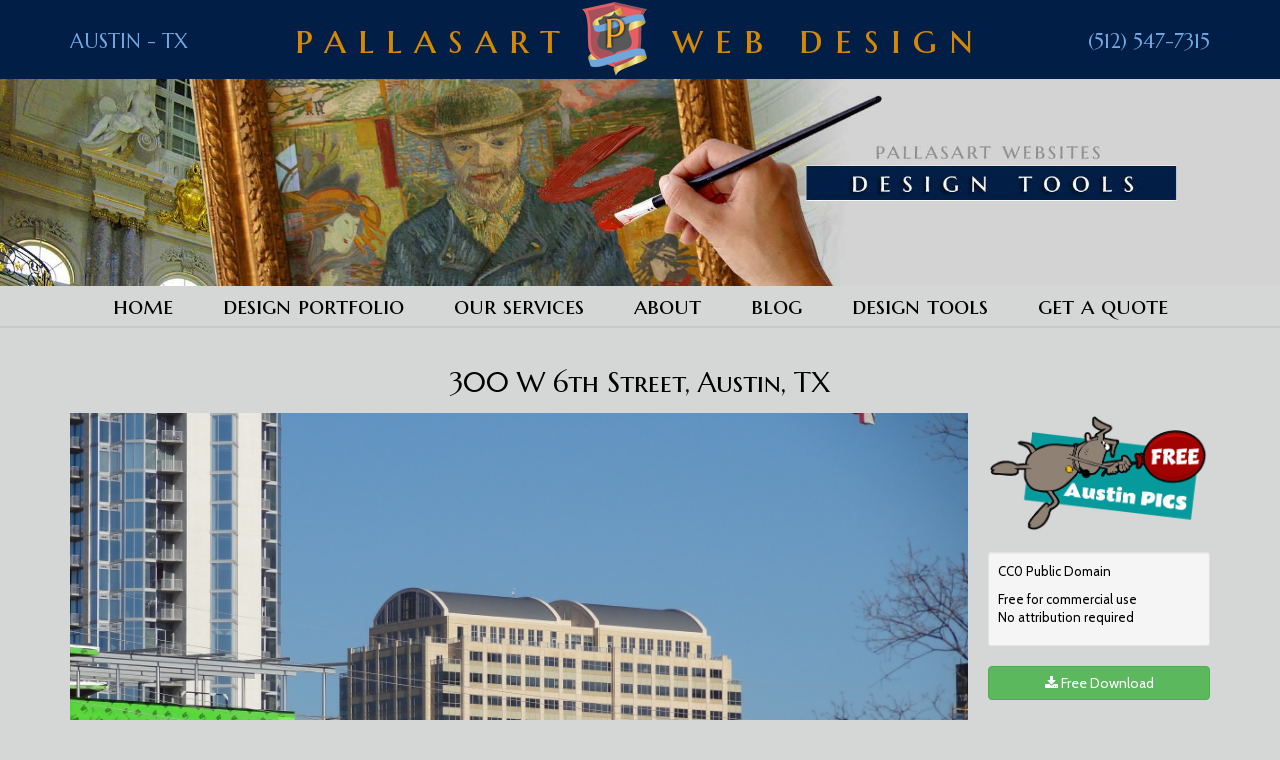

--- FILE ---
content_type: text/html; charset=UTF-8
request_url: https://www.pallasweb.com/austin-texas-photos/300-w-6th-street-austin-tx-23295451feae6127e9819dcb6d2cc6e59d126de0
body_size: 7461
content:
<!DOCTYPE html>
<!--[if lt IE 7]> <html class="no-js lt-ie9 lt-ie8 lt-ie7"> <![endif]-->
<!--[if IE 7]> <html class="no-js lt-ie9 lt-ie8"> <![endif]-->
<!--[if IE 8]> <html class="no-js lt-ie9"> <![endif]-->
<!--[if gt IE 8]><!--> <html class="no-js"> <!--<![endif]-->
    <head>
        <meta charset="UTF-8">
<meta name="viewport" content="width=device-width, initial-scale=1.0" >
<meta name="p:domain_verify" content="0aa69bcac9990aa48cbdbb1b72d419bb" >
<meta name="geo.region" content="US-TX" >
<meta name="geo.placename" content="Austin" >
<meta name="geo.position" content="30.295858;-97.736711" >
<meta name="ICBM" content="30.295858, -97.736711" ><title> 300 W 6th Street, Austin, TX - Free Photos of Austin for Your Website - Pallasart Web Design</title><link href="//fonts.googleapis.com/css?family=Marcellus|Marcellus+SC|Cabin:400,400italic,500,500italic,700,700italic" media="all" rel="stylesheet" type="text/css" >
<link href="/assets/201706/css/main.combined.css?v=20180827" media="all" rel="stylesheet" type="text/css" >
<link href="/favicon.ico" rel="shortcut icon" >
<link href="/apple-touch-icon.png" rel="apple-touch-icon" >
<link href="/touch-icon.png" rel="icon" sizes="192x192" ><!--[if lt IE 9]><script type="text/javascript" src="/assets/201706/js/vendor/html5shiv.min.js"></script><![endif]-->
<!--[if lt IE 9]><script type="text/javascript" src="/assets/201706/js/vendor/respond.min.js"></script><![endif]-->
<script type="text/javascript" src="/assets/201706/js/vendor/modernizr.min.js"></script>
            </head>
    <body class="">
        <header>
            <div class="container">
                <a href="/" class="logo">
                    <strong>Pallasart</strong><em>&nbsp;</em><strong>Web Design</strong>
                </a>

                <span class="location">AUSTIN - TX</span>
                <a href="tel:5124697454" class="phone">(512) 547-7315</a>
            </div>
        </header>

        <div class="page-slideshow">
    
        <div class="slide">
        
        <img loading="lazy" src="/p/pictures/2000x0-063e6bb6437187d97feccd7f22ed65b9a89e240b.jpg" alt="">

            </div>
    
    </div>

                        <nav class="navbar navbar-default hidden-print" role="navigation">
            <div class="container">
                <div class="navbar-header">
                    <button type="button" class="navbar-toggle"
                        data-toggle="collapse" data-target=".navbar-header-collapse">
                        <span class="sr-only">Toggle navigation</span>
                        <span class="icon-bar"></span>
                        <span class="icon-bar"></span>
                        <span class="icon-bar"></span>
                    </button>
                </div>

                <div class="collapse navbar-collapse navbar-header-collapse">
                    <ul class="nav navbar-nav">
                        <li><a href="/">Home</a></li><li class="child-0"><a href="/clients.html">Design Portfolio</a></li><li class="child-1 dropdown"><a href="/services.html" class="dropdown-toggle" data-toggle="dropdown">Our Services</a><ul class="dropdown-menu" role="menu"><li><a href="/austin-web-design-services/service-and-support-always-free-from-pallasart.html">Service - Support - Always Free</a></li><li><a href="/austin-web-design-services/responsive-web-design">Responsive Website Design</a></li><li><a href="/austin-web-design-services/small-business-websites">Small Business Websites</a></li><li><a href="/austin-web-design-services/php-web-development">PHP Web Development</a></li><li><a href="/austin-web-design-services/shopping-carts">Shopping Carts</a></li><li><a href="/austin-web-design-services/graphic-design">Graphic & Logo Design</a></li><li><a href="/austin-web-design-services/austin-wordpress-development">WordPress Development</a></li><li><a href="/austin-web-design-services/online-chat-for-your-website.html">Live Chat</a></li><li><a href="/austin-web-design-services/google-analytics-for-small-medium-businesses.html">Google Analytics</a></li><li><a href="/austin-web-design-services/search-engine-optimization.html">Search Engine Optimization</a></li><li><a href="/services.html">All Services</a></li></ul></li><li class="child-2 dropdown"><a href="#about" class="dropdown-toggle" data-toggle="dropdown">About</a><ul class="dropdown-menu" role="menu"><li><a href="/about.html">About Us</a></li><li><a href="/talent.html">Talent</a></li><li><a href="/philosophia.html">Philosophy</a></li><li><a href="/faqs.html">Q and A</a></li><li><a href="/contact.html">Contact</a></li></ul></li><li class="child-3"><a href="/blog.html">Blog</a></li><li class="child-4 dropdown"><a href="#web-design-tools" class="dropdown-toggle" data-toggle="dropdown">Design Tools</a><ul class="dropdown-menu" role="menu"><li><a href="/tinto-retto-color-palette-generator.html">TintoRetto - Color Palette Generator</a></li><li><a href="/austin-tx-photos-2018">Free Summer 2018 Photos of Austin</a></li><li><a href="/free-summer-photos-of-austin">Free Summer 2016 Photos of Austin</a></li><li><a href="/free-images-of-austin-for-your-website.html">Free Photos of Austin for Your Website</a></li><li><a href="/font-tester.html">Font Tester</a></li><li><a href="/design.html">Marketing Tips</a></li></ul></li><li class="child-5"><a href="/quote.html">Get a Quote</a></li>                    </ul>
                </div>
            </div>
        </nav>
        
        <div id="main" role="main">
            
<div class="container">
    <div class="page-content">
                    <div class="page-header">
                <h1>
                     300 W 6th Street, Austin, TX                </h1>
            </div>
        
        <div class="page-text">
            
            <div class="widget-download">
                <div class="col-main">
                    <a href="/p/pictures/austin-texas-2000x2000-23295451feae6127e9819dcb6d2cc6e59d126de0.jpg"
                        title=" 300 W 6th Street, Austin, TX" target="_blank" download="300-w-6th-street-austin-tx-23295451feae6127e9819dcb6d2cc6e59d126de0.jpg">
                        <img src="/p/pictures/austin-texas-2000x2000-23295451feae6127e9819dcb6d2cc6e59d126de0.jpg"
                            alt=" 300 W 6th Street, Austin, TX" class="image">
                    </a>

                                            <ul class="pager">
                                                                                            <li class="previous">
                                    <a href="/austin-texas-photos/new-austin-library-being-built-next-to-seaholm-c0c46d68a3f0f4cb4ef8de411c3aebbf5d147df0">
                                        <span aria-hidden="true">&larr;</span>
                                        previous
                                    </a>
                                </li>
                            
                                                                                            <li class="next">
                                    <a href="/austin-texas-photos/residential-skyscrapers-on-west-side-of-downtown-austin-texas-c942bb829a283d3d1eb265e06504ed9c0e5d1083">
                                        next
                                        <span aria-hidden="true">&rarr;</span>
                                    </a>
                                </li>
                                                    </ul>

                        <div class="thumbs">
                                                                                                <div class="thumb">
                                        <a href="/austin-texas-photos/new-austin-library-being-built-next-to-seaholm-c0c46d68a3f0f4cb4ef8de411c3aebbf5d147df0"
                                            title="New Austin library being built next to Seaholm">
                                            <img src="/p/pictures/austin-texas-220x165-c0c46d68a3f0f4cb4ef8de411c3aebbf5d147df0.jpg"
                                                alt="New Austin library being built next to Seaholm">
                                        </a>
                                    </div>
                                                            
                                                                                                <div class="thumb">
                                        <a href="/austin-texas-photos/residential-skyscrapers-on-west-side-of-downtown-austin-texas-c942bb829a283d3d1eb265e06504ed9c0e5d1083"
                                            title="Residential skyscrapers on West Side of Downtown Austin, Texas">
                                            <img src="/p/pictures/austin-texas-220x165-c942bb829a283d3d1eb265e06504ed9c0e5d1083.jpg"
                                                alt="Residential skyscrapers on West Side of Downtown Austin, Texas">
                                        </a>
                                    </div>
                                                                    <div class="thumb">
                                        <a href="/austin-texas-photos/the-spring-the-bowie-the-monarch-and-seaholm-residential-towers-0b569c6a95f3b05b5744a4d7f07c6acc86499e1d"
                                            title="The Spring, The Bowie, The Monarch, and Seaholm residential towers">
                                            <img src="/p/pictures/austin-texas-220x165-0b569c6a95f3b05b5744a4d7f07c6acc86499e1d.jpg"
                                                alt="The Spring, The Bowie, The Monarch, and Seaholm residential towers">
                                        </a>
                                    </div>
                                                                    <div class="thumb">
                                        <a href="/austin-texas-photos/buildings-on-north-shore-of-austin-s-lady-bird-lake-eddca9f635314bc0614e4bd9ecc46c547d1506ff"
                                            title="Buildings on North Shore of Austin's Lady Bird Lake">
                                            <img src="/p/pictures/austin-texas-220x165-eddca9f635314bc0614e4bd9ecc46c547d1506ff.jpg"
                                                alt="Buildings on North Shore of Austin's Lady Bird Lake">
                                        </a>
                                    </div>
                                                                    <div class="thumb">
                                        <a href="/austin-texas-photos/360-condo-building-and-300-west-6th-in-austin-tx-2fcb6972e15d931ddd081789a2167943549cdc73"
                                            title="360 Condo Building and 300 West 6th in Austin, TX">
                                            <img src="/p/pictures/austin-texas-220x165-2fcb6972e15d931ddd081789a2167943549cdc73.jpg"
                                                alt="360 Condo Building and 300 West 6th in Austin, TX">
                                        </a>
                                    </div>
                                                                                    </div>
                    
                    <p class="text-center">
                        <a href="/free-images-of-austin-for-your-website.html">
                            View All Austin Photos
                        </a>
                    </p>
                </div>

                <div class="col-side">
                    <img src="/assets/201706/images/freepics.png" alt="Free Austin Images" class="center-block append-bottom">

                    <div class="license">
                        <p>CC0 Public Domain</p>
<p>Free for commercial use <br>No attribution required</p>                    </div>

                    <a href="/p/pictures/austin-texas-2000x2000-23295451feae6127e9819dcb6d2cc6e59d126de0.jpg"
                        title=" 300 W 6th Street, Austin, TX" target="_blank" download="300-w-6th-street-austin-tx-23295451feae6127e9819dcb6d2cc6e59d126de0.jpg" class="btn btn-success btn-block append-bottom">
                        <span class="fa fa-download"></span>
                        Free Download
                    </a>

                    <div class="license">
                        <p>Like Pallasart on Facebook</p>

                        <div id="fb-root"></div>
                        <script>(function(d, s, id) {
                          var js, fjs = d.getElementsByTagName(s)[0];
                          if (d.getElementById(id)) return;
                          js = d.createElement(s); js.id = id;
                          js.src = "//connect.facebook.net/en_US/sdk.js#xfbml=1&version=v2.5";
                          fjs.parentNode.insertBefore(js, fjs);
                        }(document, 'script', 'facebook-jssdk'));</script>

                        <div class="fb-like" data-href=" https://www.facebook.com/Pallasart-Web-Design-123017371155974" data-layout="button_count" data-action="like" data-show-faces="true" data-share="true"></div>
                    </div>

                    <form enctype="application/x-www-form-urlencoded" method="post" action="/austin-texas-photos/300-w-6th-street-austin-tx-23295451feae6127e9819dcb6d2cc6e59d126de0">

<fieldset id="fieldset-fieldset"><legend>Sign Up For Updates</legend>

<div class="form-group"><label for="fname" class="control-label optional">First Name:</label>
<div class="form-input">
<input type="text" name="fname" id="fname" value="" class="form-control"></div></div>
<div class="form-group"><label for="lname" class="control-label optional">Last Name:</label>
<div class="form-input">
<input type="text" name="lname" id="lname" value="" class="form-control"></div></div>
<div class="form-group"><label for="email" class="control-label required"><span>*</span> Email:</label>
<div class="form-input">
<input type="text" name="email" id="email" value="" class="form-control" required="required"></div></div></fieldset>
<fieldset id="fieldset-actions"><div class="form-group"><div class="form-button">

<button name="submit" id="submit" type="submit" class="btn btn-primary btn-block"><i class="fa fa-envelope"></i> Subscribe</button></div></div></fieldset></form>                </div>
            </div>
        </div>
    </div>
</div>
        </div>

        <div class="widget-getquote">
    <div class="container">
        <div class="cols">
            <div class="col-quote">
                <div class="wrap">
                    <h2 class="heading">
                        let’s get started
                    </h2>

                    <div class="form">
                        <h3 class="title">request a <span><strong>Q</strong>uote</span></h3>

                        

<form method="post" enctype="application/x-www-form-urlencoded" class="form-horizontal" action="/quote.html">
<div style="display:none;visibility:hidden;">
<div class="form-group"><label for="name" class="control-label optional">Name:</label>
<div class="form-input">
<input type="text" name="name" id="name" value="" class="form-control"></div></div><div class="form-group"><label for="email" class="control-label optional">Email:</label>
<div class="form-input">
<input type="text" name="email" id="email" value="1769757990" class="form-control"></div></div></div>
<div class="form-group"><label for="qwerty" class="control-label required"><span>*</span> Name:</label>
<div class="form-input">
<input type="text" name="qwerty" id="qwerty" value="" class="form-control" required="required"></div></div><div class="form-group"><label for="asdfgh" class="control-label required"><span>*</span> Email:</label>
<div class="form-input">
<input type="text" name="asdfgh" id="asdfgh" value="" class="form-control" required="required"></div></div><div class="form-group"><label for="phone" class="control-label required"><span>*</span> Phone:</label>
<div class="form-input">
<div class="row"><div class="col-xs-8" style="max-width:70px;padding-right: 5px;"><input type="text" name="phone[a]" id="phone-a" value="" maxlength="3" class="form-control text-center"></div><div class="col-xs-8" style="max-width:70px;padding-left: 5px;padding-right: 5px;"><input type="text" name="phone[b]" id="phone-b" value="" maxlength="3" class="form-control text-center"></div><div class="col-xs-8" style="max-width:90px;padding-left: 5px;"><input type="text" name="phone[c]" id="phone-c" value="" maxlength="4" class="form-control text-center"></div></div></div></div><div class="form-group fix"><label for="text" class="control-label required"><span>*</span> Tell Us About Your Project:</label>
<div class="form-input">
<textarea name="text" id="text" class="form-control" rows="7" required="required" cols="80"></textarea></div></div><fieldset id="fieldset-actions"><div class="form-group"><div class="form-button">

<button name="submit" id="submit" type="submit" class="btn-arrow-white">SUBMIT</button></div></div></fieldset></form>
                    </div>
                </div>
            </div>

            <div class="col-blog">
                <a href="https://www.pallasweb.com/services.html">
                    <img src="/assets/201808/images/specialists-in-small-business-websites.jpg" alt="Pallasart - Specialists in small business websites">
                </a>
            </div>
        </div>
    </div>
</div>
<div class="widget-topics-mini">
    <div class="container">
        <div class="topic-cols">
                                            <div class="topic-col">
                    <div class="topic-wrap">
                                                                                <a role="button" onclick="return $.gotoTopic(0);">
                            
                            <span class="image-zoom">
                                <img loading="lazy" src="/p/pictures/490x433-85e62244ffd7681cc618bec372d3f9d1b2b6a20b.jpg" alt="">
                            </span>

                            <span class="topic-caption" data-mh="topics">
                                Home Builders                            </span>

                                                        </a>
                                                                        </div>
                </div>
                                            <div class="topic-col">
                    <div class="topic-wrap">
                                                                                <a role="button" onclick="return $.gotoTopic(1);">
                            
                            <span class="image-zoom">
                                <img loading="lazy" src="/p/pictures/490x433-258c887233b2447ad121e894ae079ea4eebf7d61.jpg" alt="">
                            </span>

                            <span class="topic-caption" data-mh="topics">
                                Fashion and Beauty                            </span>

                                                        </a>
                                                                        </div>
                </div>
                                            <div class="topic-col">
                    <div class="topic-wrap">
                                                                                <a role="button" onclick="return $.gotoTopic(2);">
                            
                            <span class="image-zoom">
                                <img loading="lazy" src="/p/pictures/490x433-172be28fcff0d28786904ba65316d0c818bdaf3d.jpg" alt="">
                            </span>

                            <span class="topic-caption" data-mh="topics">
                                Food and Wine                            </span>

                                                        </a>
                                                                        </div>
                </div>
                                            <div class="topic-col">
                    <div class="topic-wrap">
                                                                                <a role="button" onclick="return $.gotoTopic(3);">
                            
                            <span class="image-zoom">
                                <img loading="lazy" src="/p/pictures/490x433-95a96b29cf175df7f2d73cd604207fcfc2784e3f.jpg" alt="">
                            </span>

                            <span class="topic-caption" data-mh="topics">
                                Professional Associations                            </span>

                                                        </a>
                                                                        </div>
                </div>
                                            <div class="topic-col">
                    <div class="topic-wrap">
                                                                                <a role="button" onclick="return $.gotoTopic(4);">
                            
                            <span class="image-zoom">
                                <img loading="lazy" src="/p/pictures/490x433-5811fbf189f8cc8b218f7b33f7f26f4bb91a8c0e.jpg" alt="">
                            </span>

                            <span class="topic-caption" data-mh="topics">
                                Online Shopping                            </span>

                                                        </a>
                                                                        </div>
                </div>
                                            <div class="topic-col">
                    <div class="topic-wrap">
                                                                                <a role="button" onclick="return $.gotoTopic(5);">
                            
                            <span class="image-zoom">
                                <img loading="lazy" src="/p/pictures/490x433-892f2de170c2b9cd4a59e9f66ee1c668770345fe.jpg" alt="">
                            </span>

                            <span class="topic-caption" data-mh="topics">
                                Architects                            </span>

                                                        </a>
                                                                        </div>
                </div>
                                            <div class="topic-col">
                    <div class="topic-wrap">
                                                                                <a role="button" onclick="return $.gotoTopic(6);">
                            
                            <span class="image-zoom">
                                <img loading="lazy" src="/p/pictures/490x433-c9624da8cb3275b2b6167644619412fdedd1be34.jpg" alt="">
                            </span>

                            <span class="topic-caption" data-mh="topics">
                                Decor and Design                            </span>

                                                        </a>
                                                                        </div>
                </div>
                                            <div class="topic-col">
                    <div class="topic-wrap">
                                                                                <a role="button" onclick="return $.gotoTopic(7);">
                            
                            <span class="image-zoom">
                                <img loading="lazy" src="/p/pictures/490x433-8a94abaf1a006b56aa29cbf4b97cb235a7256a4b.jpg" alt="">
                            </span>

                            <span class="topic-caption" data-mh="topics">
                                History and Art                            </span>

                                                        </a>
                                                                        </div>
                </div>
                    </div>
    </div>
</div>

<div class="modal fade" id="topicsModal" tabindex="-1" role="dialog" aria-labelledby="topicsModalLabel">
    <div class="vertical-alignment-helper">
        <div class="modal-dialog vertical-align-center" role="document">
            <div class="modal-content">
                <div class="modal-body">
                    <button type="button" class="close" data-dismiss="modal" aria-label="Close"><span aria-hidden="true">&times;</span></button>

                    <style type="text/css">#carousel-topics.owl-carousel .animated {-webkit-animation-duration:2s !important;animation-duration:2s !important;}</style>

                    <div id="carousel-topics" class="owl-carousel owl-theme" data-nav="true" data-autoplay="false" data-autoheight="true" data-animate-speed="2000" data-animate-timeout="8000">
                                                                                <div class="slide">
                                                                <div class="cols">
                                    <div class="col-image">
                                        <img loading="lazy" src="/p/pictures/490x433-85e62244ffd7681cc618bec372d3f9d1b2b6a20b.jpg" alt="">
                                    </div>
                                    <div class="col-text">
                                
                                <h3 class="headline">
                                    Home Builders                                </h3>

                                <div class="text">
                                    <p>We are one of the leading developers of home builder websites in the USA with years of experience in designing powerful sites that are easy to navigate. No matter what the size of your business we can work you to structure a site that showcases your unique talent brand identity. We can offer you lots of great features, floorplans, lots, elevations, choose your own finishes, videos and spec homes for sale. Besides being beautiful, our sites are easy to use and update. Call us at (512)547-7315 and let's talk about your project.</p>                                </div>

                                                                    </div>
                                </div>
                                                            </div>
                                                                                <div class="slide">
                                                                <div class="cols">
                                    <div class="col-image">
                                        <img loading="lazy" src="/p/pictures/490x433-258c887233b2447ad121e894ae079ea4eebf7d61.jpg" alt="">
                                    </div>
                                    <div class="col-text">
                                
                                <h3 class="headline">
                                    Fashion and Beauty                                </h3>

                                <div class="text">
                                    <p>We&rsquo;ve created websites for highly successful businesses in these fields. We can offer everything from wholesale to retail with online stores that can sell a huge range of products. We understand the complexity of selling mass produced and one-of-a-kind items. We also understand the issues associated with sizes, colors and the big images you&rsquo;ll need to sell your products online. Our carts are easy to use and update. You can easily manage items, inventory and shipping from the custom website we&rsquo;ll build for you. Let's get started - (512) 547-7315.</p>                                </div>

                                                                    </div>
                                </div>
                                                            </div>
                                                                                <div class="slide">
                                                                <div class="cols">
                                    <div class="col-image">
                                        <img loading="lazy" src="/p/pictures/490x433-172be28fcff0d28786904ba65316d0c818bdaf3d.jpg" alt="">
                                    </div>
                                    <div class="col-text">
                                
                                <h3 class="headline">
                                    Food and Wine                                </h3>

                                <div class="text">
                                    <p>Over the years we have created websites for many of the biggest brands in wine, beverage and food sales that have millions of dollars in annual sales. We create sites that offer hundreds of brands, thousands of products and brands in online sales. our shopping carts are easy to operate and can handle any level of sales. Pallasart builds sites for caterers, food producers, websites that can support retail and wholesale sales. we understand the unique issues of shipping and cross-state line sales.</p>                                </div>

                                                                    </div>
                                </div>
                                                            </div>
                                                                                <div class="slide">
                                                                <div class="cols">
                                    <div class="col-image">
                                        <img loading="lazy" src="/p/pictures/490x433-95a96b29cf175df7f2d73cd604207fcfc2784e3f.jpg" alt="">
                                    </div>
                                    <div class="col-text">
                                
                                <h3 class="headline">
                                    Professional Associations                                </h3>

                                <div class="text">
                                    <p>We&rsquo;ve built a number of sites for professional organizations like the Texas Municipal Courts Education Center and the Texas Municipal League. These websites can offer complex services to their members. We can provide your organization with online membership management tools and other business features you need to provide. We also create websites for professional conferences with tools to manage program schedules, speakers, accommodations, papers, videos and online registration.</p>                                </div>

                                                                    </div>
                                </div>
                                                            </div>
                                                                                <div class="slide">
                                                                <div class="cols">
                                    <div class="col-image">
                                        <img loading="lazy" src="/p/pictures/490x433-5811fbf189f8cc8b218f7b33f7f26f4bb91a8c0e.jpg" alt="">
                                    </div>
                                    <div class="col-text">
                                
                                <h3 class="headline">
                                    Online Shopping                                </h3>

                                <div class="text">
                                    <p>Over the years we have built hundreds of sites for online retailers. We specialize in building complex custom shopping carts tailored to your specific needs in open source PHP. We have the technical abilities to integrate your shopping cart with many third party services that use APIs - such as Teapplix and ShipStation for easy shipping and order fulfillment. We can also work with common shopping cart solutions from X-Cart, WooCommerce for WordPress, OpenCart, osCommerce, and Magento.&nbsp; Call us at (512) 547-7315 and let's get your new website into production.</p>                                </div>

                                                                    </div>
                                </div>
                                                            </div>
                                                                                <div class="slide">
                                                                <div class="cols">
                                    <div class="col-image">
                                        <img loading="lazy" src="/p/pictures/490x433-892f2de170c2b9cd4a59e9f66ee1c668770345fe.jpg" alt="">
                                    </div>
                                    <div class="col-text">
                                
                                <h3 class="headline">
                                    Architects                                </h3>

                                <div class="text">
                                    <p>A large number of the websites Pallasart builds are for for home builders.&nbsp; We also specialize in websites for architects who design those homes.&nbsp; We are fortunate to have built websites for two of Austin's most celebrated and successful architectural firms,&nbsp; <a href="https://www.tollesonarchitects.com"><strong>Tolleson Architects</strong></a> and <a href="http://www.chuckkrueger.com/"><strong>Chuck Krueger Architects</strong></a>.&nbsp; If you visit these websites you will see how important images galleries with huge pictures are essential to the success of their businesses online.</p>                                </div>

                                                                    </div>
                                </div>
                                                            </div>
                                                                                <div class="slide">
                                                                <div class="cols">
                                    <div class="col-image">
                                        <img loading="lazy" src="/p/pictures/490x433-c9624da8cb3275b2b6167644619412fdedd1be34.jpg" alt="">
                                    </div>
                                    <div class="col-text">
                                
                                <h3 class="headline">
                                    Decor and Design                                </h3>

                                <div class="text">
                                    <p>Pallasart has built websites for famous interior designers like <a href="https://www.timothy-corrigan.com/"><strong>Timothy Corrigan</strong></a>.&nbsp; Recently we created a beautiful website for <strong><a href="https://www.aurorastaginganddesign.com/">Aurora Chartrand</a>,</strong> a home stager and designer based in Austin and Houston.&nbsp; For a number of years Pallasart operated its own luxury furnishings and antiques store in Dallas for a global clientele.&nbsp; in conjunction wit the store we offered a high-end online store that served customers from across the USA and around the world.</p>                                </div>

                                                                    </div>
                                </div>
                                                            </div>
                                                                                <div class="slide">
                                                                <div class="cols">
                                    <div class="col-image">
                                        <img loading="lazy" src="/p/pictures/490x433-8a94abaf1a006b56aa29cbf4b97cb235a7256a4b.jpg" alt="">
                                    </div>
                                    <div class="col-text">
                                
                                <h3 class="headline">
                                    History and Art                                </h3>

                                <div class="text">
                                    <p>Pallasart was originally famous for building free art and history websites with a focus on the world of Byzantium and Russia.&nbsp; We have more an 30 free online history and art books that are used in the classroom.&nbsp; In a prior life Bob Atchison was a Byzantinist and icon painter.&nbsp; He also painted a number of churches in California when he was younger.&nbsp; Bob continues to develop and expand his world-famous <a href="https://www.pallasweb.com/deesis"><strong>World of Byzantium</strong> </a>website.&nbsp; He creates graphic reconstructions of Byzantine monuments and historical characters - like this one of a 12th century Byzantine prince-warrior.</p>                                </div>

                                                                    </div>
                                </div>
                                                            </div>
                                            </div>
                </div>
            </div>
        </div>
    </div>
</div>

                
        <footer>
            <div class="container">
                <div class="cols">
                                                            <div class="col-menu">
                        <ul>
                            <li class="child-0"><a href="/hightech.html">High Tech Websites</a></li><li class="child-1"><a href="/luxury.html">Luxury Websites</a></li><li class="child-2"><a href="/healthcare.html">Health Care Websites</a></li><li class="child-3"><a href="/education.html">Educational Websites</a></li><li class="child-4"><a href="/builders.html">Home Builder Websites</a></li><li class="child-5"><a href="/retailers.html">E-commerce Websites</a></li>                        </ul>
                    </div>
                    
                                                            <div class="col-menu">
                        <ul>
                            <li class="child-0"><a href="/wine.html">Winery and Wine Retailer Websites</a></li><li class="child-1"><a href="/resorts.html">Resort, Spa and Hotel Websites</a></li><li class="child-2"><a href="/caterers.html">Caterers and Restaurant Websites</a></li><li class="child-3"><a href="/designers.html">Interior Designer and Decorator Websites</a></li><li class="child-4"><a href="/law.html">Law Firm Websites</a></li>                        </ul>
                    </div>
                    
                    <div class="col-copyright">
                        <p><strong>Pallasart Web Design - Austin Web Developers</strong><br>101 Laurel Lane Austin, TX 78705 | Phone: (512) 547-7315</p>
<p>&copy; copyright 1996-2026 Pallasart Web Design</p>                    </div>
                </div>
            </div>
        </footer>

        <script>var baseUrl = '';</script>

        <script src="/assets/201706/js/main.combined.js?v=20180827"></script>

        
        
        
        
        <script>
        (function(b,o,i,l,e,r){b.GoogleAnalyticsObject=l;b[l]||(b[l]=
        function(){(b[l].q=b[l].q||[]).push(arguments)});b[l].l=+new Date;
        e=o.createElement(i);r=o.getElementsByTagName(i)[0];
        e.src='//www.google-analytics.com/analytics.js';
        r.parentNode.insertBefore(e,r)}(window,document,'script','ga'));
        ga('create','UA-32104610-1');ga('send','pageview');
        </script>
    </body>
</html>


--- FILE ---
content_type: text/css; charset=utf-8
request_url: https://www.pallasweb.com/assets/201706/css/main.combined.css?v=20180827
body_size: 51921
content:
/*!
 * Bootstrap v3.3.7 (http://getbootstrap.com)
 * Copyright 2011-2016 Twitter, Inc.
 * Licensed under MIT (https://github.com/twbs/bootstrap/blob/master/LICENSE)
 */
/*! normalize.css v3.0.3 | MIT License | github.com/necolas/normalize.css */
html {
  font-family: sans-serif;
  -ms-text-size-adjust: 100%;
  -webkit-text-size-adjust: 100%;
}
body {
  margin: 0;
}
article,
aside,
details,
figcaption,
figure,
footer,
header,
hgroup,
main,
menu,
nav,
section,
summary {
  display: block;
}
audio,
canvas,
progress,
video {
  display: inline-block;
  vertical-align: baseline;
}
audio:not([controls]) {
  display: none;
  height: 0;
}
[hidden],
template {
  display: none;
}
a {
  background-color: transparent;
}
a:active,
a:hover {
  outline: 0;
}
abbr[title] {
  border-bottom: 1px dotted;
}
b,
strong {
  font-weight: bold;
}
dfn {
  font-style: italic;
}
h1 {
  font-size: 2em;
  margin: 0.67em 0;
}
mark {
  background: #ff0;
  color: #000;
}
small {
  font-size: 80%;
}
sub,
sup {
  font-size: 75%;
  line-height: 0;
  position: relative;
  vertical-align: baseline;
}
sup {
  top: -0.5em;
}
sub {
  bottom: -0.25em;
}
img {
  border: 0;
}
svg:not(:root) {
  overflow: hidden;
}
figure {
  margin: 1em 40px;
}
hr {
  box-sizing: content-box;
  height: 0;
}
pre {
  overflow: auto;
}
code,
kbd,
pre,
samp {
  font-family: monospace, monospace;
  font-size: 1em;
}
button,
input,
optgroup,
select,
textarea {
  color: inherit;
  font: inherit;
  margin: 0;
}
button {
  overflow: visible;
}
button,
select {
  text-transform: none;
}
button,
html input[type="button"],
input[type="reset"],
input[type="submit"] {
  -webkit-appearance: button;
  cursor: pointer;
}
button[disabled],
html input[disabled] {
  cursor: default;
}
button::-moz-focus-inner,
input::-moz-focus-inner {
  border: 0;
  padding: 0;
}
input {
  line-height: normal;
}
input[type="checkbox"],
input[type="radio"] {
  box-sizing: border-box;
  padding: 0;
}
input[type="number"]::-webkit-inner-spin-button,
input[type="number"]::-webkit-outer-spin-button {
  height: auto;
}
input[type="search"] {
  -webkit-appearance: textfield;
  box-sizing: content-box;
}
input[type="search"]::-webkit-search-cancel-button,
input[type="search"]::-webkit-search-decoration {
  -webkit-appearance: none;
}
fieldset {
  border: 1px solid #c0c0c0;
  margin: 0 2px;
  padding: 0.35em 0.625em 0.75em;
}
legend {
  border: 0;
  padding: 0;
}
textarea {
  overflow: auto;
}
optgroup {
  font-weight: bold;
}
table {
  border-collapse: collapse;
  border-spacing: 0;
}
td,
th {
  padding: 0;
}
/*! Source: https://github.com/h5bp/html5-boilerplate/blob/master/src/css/main.css */
@media print {
  *,
  *:before,
  *:after {
    background: transparent !important;
    color: #000 !important;
    box-shadow: none !important;
    text-shadow: none !important;
  }
  a,
  a:visited {
    text-decoration: underline;
  }
  a[href]:after {
    content: " (" attr(href) ")";
  }
  abbr[title]:after {
    content: " (" attr(title) ")";
  }
  a[href^="#"]:after,
  a[href^="javascript:"]:after {
    content: "";
  }
  pre,
  blockquote {
    border: 1px solid #999;
    page-break-inside: avoid;
  }
  thead {
    display: table-header-group;
  }
  tr,
  img {
    page-break-inside: avoid;
  }
  img {
    max-width: 100% !important;
  }
  p,
  h2,
  h3 {
    orphans: 3;
    widows: 3;
  }
  h2,
  h3 {
    page-break-after: avoid;
  }
  .navbar {
    display: none;
  }
  .btn > .caret,
  .dropup > .btn > .caret {
    border-top-color: #000 !important;
  }
  .label {
    border: 1px solid #000;
  }
  .table {
    border-collapse: collapse !important;
  }
  .table td,
  .table th {
    background-color: #fff !important;
  }
  .table-bordered th,
  .table-bordered td {
    border: 1px solid #ddd !important;
  }
}
@font-face {
  font-family: 'Glyphicons Halflings';
  src: url('../fonts/glyphicons-halflings-regular.eot');
  src: url('../fonts/glyphicons-halflings-regular.eot?#iefix') format('embedded-opentype'), url('../fonts/glyphicons-halflings-regular.woff2') format('woff2'), url('../fonts/glyphicons-halflings-regular.woff') format('woff'), url('../fonts/glyphicons-halflings-regular.ttf') format('truetype'), url('../fonts/glyphicons-halflings-regular.svg#glyphicons_halflingsregular') format('svg');
}
.glyphicon {
  position: relative;
  top: 1px;
  display: inline-block;
  font-family: 'Glyphicons Halflings';
  font-style: normal;
  font-weight: normal;
  line-height: 1;
  -webkit-font-smoothing: antialiased;
  -moz-osx-font-smoothing: grayscale;
}
.glyphicon-asterisk:before {
  content: "\002a";
}
.glyphicon-plus:before {
  content: "\002b";
}
.glyphicon-euro:before,
.glyphicon-eur:before {
  content: "\20ac";
}
.glyphicon-minus:before {
  content: "\2212";
}
.glyphicon-cloud:before {
  content: "\2601";
}
.glyphicon-envelope:before {
  content: "\2709";
}
.glyphicon-pencil:before {
  content: "\270f";
}
.glyphicon-glass:before {
  content: "\e001";
}
.glyphicon-music:before {
  content: "\e002";
}
.glyphicon-search:before {
  content: "\e003";
}
.glyphicon-heart:before {
  content: "\e005";
}
.glyphicon-star:before {
  content: "\e006";
}
.glyphicon-star-empty:before {
  content: "\e007";
}
.glyphicon-user:before {
  content: "\e008";
}
.glyphicon-film:before {
  content: "\e009";
}
.glyphicon-th-large:before {
  content: "\e010";
}
.glyphicon-th:before {
  content: "\e011";
}
.glyphicon-th-list:before {
  content: "\e012";
}
.glyphicon-ok:before {
  content: "\e013";
}
.glyphicon-remove:before {
  content: "\e014";
}
.glyphicon-zoom-in:before {
  content: "\e015";
}
.glyphicon-zoom-out:before {
  content: "\e016";
}
.glyphicon-off:before {
  content: "\e017";
}
.glyphicon-signal:before {
  content: "\e018";
}
.glyphicon-cog:before {
  content: "\e019";
}
.glyphicon-trash:before {
  content: "\e020";
}
.glyphicon-home:before {
  content: "\e021";
}
.glyphicon-file:before {
  content: "\e022";
}
.glyphicon-time:before {
  content: "\e023";
}
.glyphicon-road:before {
  content: "\e024";
}
.glyphicon-download-alt:before {
  content: "\e025";
}
.glyphicon-download:before {
  content: "\e026";
}
.glyphicon-upload:before {
  content: "\e027";
}
.glyphicon-inbox:before {
  content: "\e028";
}
.glyphicon-play-circle:before {
  content: "\e029";
}
.glyphicon-repeat:before {
  content: "\e030";
}
.glyphicon-refresh:before {
  content: "\e031";
}
.glyphicon-list-alt:before {
  content: "\e032";
}
.glyphicon-lock:before {
  content: "\e033";
}
.glyphicon-flag:before {
  content: "\e034";
}
.glyphicon-headphones:before {
  content: "\e035";
}
.glyphicon-volume-off:before {
  content: "\e036";
}
.glyphicon-volume-down:before {
  content: "\e037";
}
.glyphicon-volume-up:before {
  content: "\e038";
}
.glyphicon-qrcode:before {
  content: "\e039";
}
.glyphicon-barcode:before {
  content: "\e040";
}
.glyphicon-tag:before {
  content: "\e041";
}
.glyphicon-tags:before {
  content: "\e042";
}
.glyphicon-book:before {
  content: "\e043";
}
.glyphicon-bookmark:before {
  content: "\e044";
}
.glyphicon-print:before {
  content: "\e045";
}
.glyphicon-camera:before {
  content: "\e046";
}
.glyphicon-font:before {
  content: "\e047";
}
.glyphicon-bold:before {
  content: "\e048";
}
.glyphicon-italic:before {
  content: "\e049";
}
.glyphicon-text-height:before {
  content: "\e050";
}
.glyphicon-text-width:before {
  content: "\e051";
}
.glyphicon-align-left:before {
  content: "\e052";
}
.glyphicon-align-center:before {
  content: "\e053";
}
.glyphicon-align-right:before {
  content: "\e054";
}
.glyphicon-align-justify:before {
  content: "\e055";
}
.glyphicon-list:before {
  content: "\e056";
}
.glyphicon-indent-left:before {
  content: "\e057";
}
.glyphicon-indent-right:before {
  content: "\e058";
}
.glyphicon-facetime-video:before {
  content: "\e059";
}
.glyphicon-picture:before {
  content: "\e060";
}
.glyphicon-map-marker:before {
  content: "\e062";
}
.glyphicon-adjust:before {
  content: "\e063";
}
.glyphicon-tint:before {
  content: "\e064";
}
.glyphicon-edit:before {
  content: "\e065";
}
.glyphicon-share:before {
  content: "\e066";
}
.glyphicon-check:before {
  content: "\e067";
}
.glyphicon-move:before {
  content: "\e068";
}
.glyphicon-step-backward:before {
  content: "\e069";
}
.glyphicon-fast-backward:before {
  content: "\e070";
}
.glyphicon-backward:before {
  content: "\e071";
}
.glyphicon-play:before {
  content: "\e072";
}
.glyphicon-pause:before {
  content: "\e073";
}
.glyphicon-stop:before {
  content: "\e074";
}
.glyphicon-forward:before {
  content: "\e075";
}
.glyphicon-fast-forward:before {
  content: "\e076";
}
.glyphicon-step-forward:before {
  content: "\e077";
}
.glyphicon-eject:before {
  content: "\e078";
}
.glyphicon-chevron-left:before {
  content: "\e079";
}
.glyphicon-chevron-right:before {
  content: "\e080";
}
.glyphicon-plus-sign:before {
  content: "\e081";
}
.glyphicon-minus-sign:before {
  content: "\e082";
}
.glyphicon-remove-sign:before {
  content: "\e083";
}
.glyphicon-ok-sign:before {
  content: "\e084";
}
.glyphicon-question-sign:before {
  content: "\e085";
}
.glyphicon-info-sign:before {
  content: "\e086";
}
.glyphicon-screenshot:before {
  content: "\e087";
}
.glyphicon-remove-circle:before {
  content: "\e088";
}
.glyphicon-ok-circle:before {
  content: "\e089";
}
.glyphicon-ban-circle:before {
  content: "\e090";
}
.glyphicon-arrow-left:before {
  content: "\e091";
}
.glyphicon-arrow-right:before {
  content: "\e092";
}
.glyphicon-arrow-up:before {
  content: "\e093";
}
.glyphicon-arrow-down:before {
  content: "\e094";
}
.glyphicon-share-alt:before {
  content: "\e095";
}
.glyphicon-resize-full:before {
  content: "\e096";
}
.glyphicon-resize-small:before {
  content: "\e097";
}
.glyphicon-exclamation-sign:before {
  content: "\e101";
}
.glyphicon-gift:before {
  content: "\e102";
}
.glyphicon-leaf:before {
  content: "\e103";
}
.glyphicon-fire:before {
  content: "\e104";
}
.glyphicon-eye-open:before {
  content: "\e105";
}
.glyphicon-eye-close:before {
  content: "\e106";
}
.glyphicon-warning-sign:before {
  content: "\e107";
}
.glyphicon-plane:before {
  content: "\e108";
}
.glyphicon-calendar:before {
  content: "\e109";
}
.glyphicon-random:before {
  content: "\e110";
}
.glyphicon-comment:before {
  content: "\e111";
}
.glyphicon-magnet:before {
  content: "\e112";
}
.glyphicon-chevron-up:before {
  content: "\e113";
}
.glyphicon-chevron-down:before {
  content: "\e114";
}
.glyphicon-retweet:before {
  content: "\e115";
}
.glyphicon-shopping-cart:before {
  content: "\e116";
}
.glyphicon-folder-close:before {
  content: "\e117";
}
.glyphicon-folder-open:before {
  content: "\e118";
}
.glyphicon-resize-vertical:before {
  content: "\e119";
}
.glyphicon-resize-horizontal:before {
  content: "\e120";
}
.glyphicon-hdd:before {
  content: "\e121";
}
.glyphicon-bullhorn:before {
  content: "\e122";
}
.glyphicon-bell:before {
  content: "\e123";
}
.glyphicon-certificate:before {
  content: "\e124";
}
.glyphicon-thumbs-up:before {
  content: "\e125";
}
.glyphicon-thumbs-down:before {
  content: "\e126";
}
.glyphicon-hand-right:before {
  content: "\e127";
}
.glyphicon-hand-left:before {
  content: "\e128";
}
.glyphicon-hand-up:before {
  content: "\e129";
}
.glyphicon-hand-down:before {
  content: "\e130";
}
.glyphicon-circle-arrow-right:before {
  content: "\e131";
}
.glyphicon-circle-arrow-left:before {
  content: "\e132";
}
.glyphicon-circle-arrow-up:before {
  content: "\e133";
}
.glyphicon-circle-arrow-down:before {
  content: "\e134";
}
.glyphicon-globe:before {
  content: "\e135";
}
.glyphicon-wrench:before {
  content: "\e136";
}
.glyphicon-tasks:before {
  content: "\e137";
}
.glyphicon-filter:before {
  content: "\e138";
}
.glyphicon-briefcase:before {
  content: "\e139";
}
.glyphicon-fullscreen:before {
  content: "\e140";
}
.glyphicon-dashboard:before {
  content: "\e141";
}
.glyphicon-paperclip:before {
  content: "\e142";
}
.glyphicon-heart-empty:before {
  content: "\e143";
}
.glyphicon-link:before {
  content: "\e144";
}
.glyphicon-phone:before {
  content: "\e145";
}
.glyphicon-pushpin:before {
  content: "\e146";
}
.glyphicon-usd:before {
  content: "\e148";
}
.glyphicon-gbp:before {
  content: "\e149";
}
.glyphicon-sort:before {
  content: "\e150";
}
.glyphicon-sort-by-alphabet:before {
  content: "\e151";
}
.glyphicon-sort-by-alphabet-alt:before {
  content: "\e152";
}
.glyphicon-sort-by-order:before {
  content: "\e153";
}
.glyphicon-sort-by-order-alt:before {
  content: "\e154";
}
.glyphicon-sort-by-attributes:before {
  content: "\e155";
}
.glyphicon-sort-by-attributes-alt:before {
  content: "\e156";
}
.glyphicon-unchecked:before {
  content: "\e157";
}
.glyphicon-expand:before {
  content: "\e158";
}
.glyphicon-collapse-down:before {
  content: "\e159";
}
.glyphicon-collapse-up:before {
  content: "\e160";
}
.glyphicon-log-in:before {
  content: "\e161";
}
.glyphicon-flash:before {
  content: "\e162";
}
.glyphicon-log-out:before {
  content: "\e163";
}
.glyphicon-new-window:before {
  content: "\e164";
}
.glyphicon-record:before {
  content: "\e165";
}
.glyphicon-save:before {
  content: "\e166";
}
.glyphicon-open:before {
  content: "\e167";
}
.glyphicon-saved:before {
  content: "\e168";
}
.glyphicon-import:before {
  content: "\e169";
}
.glyphicon-export:before {
  content: "\e170";
}
.glyphicon-send:before {
  content: "\e171";
}
.glyphicon-floppy-disk:before {
  content: "\e172";
}
.glyphicon-floppy-saved:before {
  content: "\e173";
}
.glyphicon-floppy-remove:before {
  content: "\e174";
}
.glyphicon-floppy-save:before {
  content: "\e175";
}
.glyphicon-floppy-open:before {
  content: "\e176";
}
.glyphicon-credit-card:before {
  content: "\e177";
}
.glyphicon-transfer:before {
  content: "\e178";
}
.glyphicon-cutlery:before {
  content: "\e179";
}
.glyphicon-header:before {
  content: "\e180";
}
.glyphicon-compressed:before {
  content: "\e181";
}
.glyphicon-earphone:before {
  content: "\e182";
}
.glyphicon-phone-alt:before {
  content: "\e183";
}
.glyphicon-tower:before {
  content: "\e184";
}
.glyphicon-stats:before {
  content: "\e185";
}
.glyphicon-sd-video:before {
  content: "\e186";
}
.glyphicon-hd-video:before {
  content: "\e187";
}
.glyphicon-subtitles:before {
  content: "\e188";
}
.glyphicon-sound-stereo:before {
  content: "\e189";
}
.glyphicon-sound-dolby:before {
  content: "\e190";
}
.glyphicon-sound-5-1:before {
  content: "\e191";
}
.glyphicon-sound-6-1:before {
  content: "\e192";
}
.glyphicon-sound-7-1:before {
  content: "\e193";
}
.glyphicon-copyright-mark:before {
  content: "\e194";
}
.glyphicon-registration-mark:before {
  content: "\e195";
}
.glyphicon-cloud-download:before {
  content: "\e197";
}
.glyphicon-cloud-upload:before {
  content: "\e198";
}
.glyphicon-tree-conifer:before {
  content: "\e199";
}
.glyphicon-tree-deciduous:before {
  content: "\e200";
}
.glyphicon-cd:before {
  content: "\e201";
}
.glyphicon-save-file:before {
  content: "\e202";
}
.glyphicon-open-file:before {
  content: "\e203";
}
.glyphicon-level-up:before {
  content: "\e204";
}
.glyphicon-copy:before {
  content: "\e205";
}
.glyphicon-paste:before {
  content: "\e206";
}
.glyphicon-alert:before {
  content: "\e209";
}
.glyphicon-equalizer:before {
  content: "\e210";
}
.glyphicon-king:before {
  content: "\e211";
}
.glyphicon-queen:before {
  content: "\e212";
}
.glyphicon-pawn:before {
  content: "\e213";
}
.glyphicon-bishop:before {
  content: "\e214";
}
.glyphicon-knight:before {
  content: "\e215";
}
.glyphicon-baby-formula:before {
  content: "\e216";
}
.glyphicon-tent:before {
  content: "\26fa";
}
.glyphicon-blackboard:before {
  content: "\e218";
}
.glyphicon-bed:before {
  content: "\e219";
}
.glyphicon-apple:before {
  content: "\f8ff";
}
.glyphicon-erase:before {
  content: "\e221";
}
.glyphicon-hourglass:before {
  content: "\231b";
}
.glyphicon-lamp:before {
  content: "\e223";
}
.glyphicon-duplicate:before {
  content: "\e224";
}
.glyphicon-piggy-bank:before {
  content: "\e225";
}
.glyphicon-scissors:before {
  content: "\e226";
}
.glyphicon-bitcoin:before {
  content: "\e227";
}
.glyphicon-btc:before {
  content: "\e227";
}
.glyphicon-xbt:before {
  content: "\e227";
}
.glyphicon-yen:before {
  content: "\00a5";
}
.glyphicon-jpy:before {
  content: "\00a5";
}
.glyphicon-ruble:before {
  content: "\20bd";
}
.glyphicon-rub:before {
  content: "\20bd";
}
.glyphicon-scale:before {
  content: "\e230";
}
.glyphicon-ice-lolly:before {
  content: "\e231";
}
.glyphicon-ice-lolly-tasted:before {
  content: "\e232";
}
.glyphicon-education:before {
  content: "\e233";
}
.glyphicon-option-horizontal:before {
  content: "\e234";
}
.glyphicon-option-vertical:before {
  content: "\e235";
}
.glyphicon-menu-hamburger:before {
  content: "\e236";
}
.glyphicon-modal-window:before {
  content: "\e237";
}
.glyphicon-oil:before {
  content: "\e238";
}
.glyphicon-grain:before {
  content: "\e239";
}
.glyphicon-sunglasses:before {
  content: "\e240";
}
.glyphicon-text-size:before {
  content: "\e241";
}
.glyphicon-text-color:before {
  content: "\e242";
}
.glyphicon-text-background:before {
  content: "\e243";
}
.glyphicon-object-align-top:before {
  content: "\e244";
}
.glyphicon-object-align-bottom:before {
  content: "\e245";
}
.glyphicon-object-align-horizontal:before {
  content: "\e246";
}
.glyphicon-object-align-left:before {
  content: "\e247";
}
.glyphicon-object-align-vertical:before {
  content: "\e248";
}
.glyphicon-object-align-right:before {
  content: "\e249";
}
.glyphicon-triangle-right:before {
  content: "\e250";
}
.glyphicon-triangle-left:before {
  content: "\e251";
}
.glyphicon-triangle-bottom:before {
  content: "\e252";
}
.glyphicon-triangle-top:before {
  content: "\e253";
}
.glyphicon-console:before {
  content: "\e254";
}
.glyphicon-superscript:before {
  content: "\e255";
}
.glyphicon-subscript:before {
  content: "\e256";
}
.glyphicon-menu-left:before {
  content: "\e257";
}
.glyphicon-menu-right:before {
  content: "\e258";
}
.glyphicon-menu-down:before {
  content: "\e259";
}
.glyphicon-menu-up:before {
  content: "\e260";
}
/*!
 *  Font Awesome 4.7.0 by @davegandy - http://fontawesome.io - @fontawesome
 *  License - http://fontawesome.io/license (Font: SIL OFL 1.1, CSS: MIT License)
 */
/* FONT PATH
 * -------------------------- */
@font-face {
  font-family: 'FontAwesome';
  src: url('../fonts//fontawesome-webfont.eot?v=4.7.0');
  src: url('../fonts//fontawesome-webfont.eot?#iefix&v=4.7.0') format('embedded-opentype'), url('../fonts//fontawesome-webfont.woff2?v=4.7.0') format('woff2'), url('../fonts//fontawesome-webfont.woff?v=4.7.0') format('woff'), url('../fonts//fontawesome-webfont.ttf?v=4.7.0') format('truetype'), url('../fonts//fontawesome-webfont.svg?v=4.7.0#fontawesomeregular') format('svg');
  font-weight: normal;
  font-style: normal;
}
.fa {
  display: inline-block;
  font: normal normal normal 14px/1 FontAwesome;
  font-size: inherit;
  text-rendering: auto;
  -webkit-font-smoothing: antialiased;
  -moz-osx-font-smoothing: grayscale;
}
/* makes the font 33% larger relative to the icon container */
.fa-lg {
  font-size: 1.33333333em;
  line-height: 0.75em;
  vertical-align: -15%;
}
.fa-2x {
  font-size: 2em;
}
.fa-3x {
  font-size: 3em;
}
.fa-4x {
  font-size: 4em;
}
.fa-5x {
  font-size: 5em;
}
.fa-fw {
  width: 1.28571429em;
  text-align: center;
}
.fa-ul {
  padding-left: 0;
  margin-left: 2.14285714em;
  list-style-type: none;
}
.fa-ul > li {
  position: relative;
}
.fa-li {
  position: absolute;
  left: -2.14285714em;
  width: 2.14285714em;
  top: 0.14285714em;
  text-align: center;
}
.fa-li.fa-lg {
  left: -1.85714286em;
}
.fa-border {
  padding: 0.2em 0.25em 0.15em;
  border: solid 0.08em #eee;
  border-radius: 0.1em;
}
.fa-pull-left {
  float: left;
}
.fa-pull-right {
  float: right;
}
.fa.fa-pull-left {
  margin-right: 0.3em;
}
.fa.fa-pull-right {
  margin-left: 0.3em;
}
/* Deprecated as of 4.4.0 */
.pull-right {
  float: right;
}
.pull-left {
  float: left;
}
.fa.pull-left {
  margin-right: 0.3em;
}
.fa.pull-right {
  margin-left: 0.3em;
}
.fa-spin {
  -webkit-animation: fa-spin 2s infinite linear;
  animation: fa-spin 2s infinite linear;
}
.fa-pulse {
  -webkit-animation: fa-spin 1s infinite steps(8);
  animation: fa-spin 1s infinite steps(8);
}
@-webkit-keyframes fa-spin {
  0% {
    -webkit-transform: rotate(0deg);
    transform: rotate(0deg);
  }
  100% {
    -webkit-transform: rotate(359deg);
    transform: rotate(359deg);
  }
}
@keyframes fa-spin {
  0% {
    -webkit-transform: rotate(0deg);
    transform: rotate(0deg);
  }
  100% {
    -webkit-transform: rotate(359deg);
    transform: rotate(359deg);
  }
}
.fa-rotate-90 {
  -ms-filter: "progid:DXImageTransform.Microsoft.BasicImage(rotation=1)";
  -webkit-transform: rotate(90deg);
  -ms-transform: rotate(90deg);
  transform: rotate(90deg);
}
.fa-rotate-180 {
  -ms-filter: "progid:DXImageTransform.Microsoft.BasicImage(rotation=2)";
  -webkit-transform: rotate(180deg);
  -ms-transform: rotate(180deg);
  transform: rotate(180deg);
}
.fa-rotate-270 {
  -ms-filter: "progid:DXImageTransform.Microsoft.BasicImage(rotation=3)";
  -webkit-transform: rotate(270deg);
  -ms-transform: rotate(270deg);
  transform: rotate(270deg);
}
.fa-flip-horizontal {
  -ms-filter: "progid:DXImageTransform.Microsoft.BasicImage(rotation=0, mirror=1)";
  -webkit-transform: scale(-1, 1);
  -ms-transform: scale(-1, 1);
  transform: scale(-1, 1);
}
.fa-flip-vertical {
  -ms-filter: "progid:DXImageTransform.Microsoft.BasicImage(rotation=2, mirror=1)";
  -webkit-transform: scale(1, -1);
  -ms-transform: scale(1, -1);
  transform: scale(1, -1);
}
:root .fa-rotate-90,
:root .fa-rotate-180,
:root .fa-rotate-270,
:root .fa-flip-horizontal,
:root .fa-flip-vertical {
  filter: none;
}
.fa-stack {
  position: relative;
  display: inline-block;
  width: 2em;
  height: 2em;
  line-height: 2em;
  vertical-align: middle;
}
.fa-stack-1x,
.fa-stack-2x {
  position: absolute;
  left: 0;
  width: 100%;
  text-align: center;
}
.fa-stack-1x {
  line-height: inherit;
}
.fa-stack-2x {
  font-size: 2em;
}
.fa-inverse {
  color: #fff;
}
/* Font Awesome uses the Unicode Private Use Area (PUA) to ensure screen
   readers do not read off random characters that represent icons */
.fa-glass:before {
  content: "\f000";
}
.fa-music:before {
  content: "\f001";
}
.fa-search:before {
  content: "\f002";
}
.fa-envelope-o:before {
  content: "\f003";
}
.fa-heart:before {
  content: "\f004";
}
.fa-star:before {
  content: "\f005";
}
.fa-star-o:before {
  content: "\f006";
}
.fa-user:before {
  content: "\f007";
}
.fa-film:before {
  content: "\f008";
}
.fa-th-large:before {
  content: "\f009";
}
.fa-th:before {
  content: "\f00a";
}
.fa-th-list:before {
  content: "\f00b";
}
.fa-check:before {
  content: "\f00c";
}
.fa-remove:before,
.fa-close:before,
.fa-times:before {
  content: "\f00d";
}
.fa-search-plus:before {
  content: "\f00e";
}
.fa-search-minus:before {
  content: "\f010";
}
.fa-power-off:before {
  content: "\f011";
}
.fa-signal:before {
  content: "\f012";
}
.fa-gear:before,
.fa-cog:before {
  content: "\f013";
}
.fa-trash-o:before {
  content: "\f014";
}
.fa-home:before {
  content: "\f015";
}
.fa-file-o:before {
  content: "\f016";
}
.fa-clock-o:before {
  content: "\f017";
}
.fa-road:before {
  content: "\f018";
}
.fa-download:before {
  content: "\f019";
}
.fa-arrow-circle-o-down:before {
  content: "\f01a";
}
.fa-arrow-circle-o-up:before {
  content: "\f01b";
}
.fa-inbox:before {
  content: "\f01c";
}
.fa-play-circle-o:before {
  content: "\f01d";
}
.fa-rotate-right:before,
.fa-repeat:before {
  content: "\f01e";
}
.fa-refresh:before {
  content: "\f021";
}
.fa-list-alt:before {
  content: "\f022";
}
.fa-lock:before {
  content: "\f023";
}
.fa-flag:before {
  content: "\f024";
}
.fa-headphones:before {
  content: "\f025";
}
.fa-volume-off:before {
  content: "\f026";
}
.fa-volume-down:before {
  content: "\f027";
}
.fa-volume-up:before {
  content: "\f028";
}
.fa-qrcode:before {
  content: "\f029";
}
.fa-barcode:before {
  content: "\f02a";
}
.fa-tag:before {
  content: "\f02b";
}
.fa-tags:before {
  content: "\f02c";
}
.fa-book:before {
  content: "\f02d";
}
.fa-bookmark:before {
  content: "\f02e";
}
.fa-print:before {
  content: "\f02f";
}
.fa-camera:before {
  content: "\f030";
}
.fa-font:before {
  content: "\f031";
}
.fa-bold:before {
  content: "\f032";
}
.fa-italic:before {
  content: "\f033";
}
.fa-text-height:before {
  content: "\f034";
}
.fa-text-width:before {
  content: "\f035";
}
.fa-align-left:before {
  content: "\f036";
}
.fa-align-center:before {
  content: "\f037";
}
.fa-align-right:before {
  content: "\f038";
}
.fa-align-justify:before {
  content: "\f039";
}
.fa-list:before {
  content: "\f03a";
}
.fa-dedent:before,
.fa-outdent:before {
  content: "\f03b";
}
.fa-indent:before {
  content: "\f03c";
}
.fa-video-camera:before {
  content: "\f03d";
}
.fa-photo:before,
.fa-image:before,
.fa-picture-o:before {
  content: "\f03e";
}
.fa-pencil:before {
  content: "\f040";
}
.fa-map-marker:before {
  content: "\f041";
}
.fa-adjust:before {
  content: "\f042";
}
.fa-tint:before {
  content: "\f043";
}
.fa-edit:before,
.fa-pencil-square-o:before {
  content: "\f044";
}
.fa-share-square-o:before {
  content: "\f045";
}
.fa-check-square-o:before {
  content: "\f046";
}
.fa-arrows:before {
  content: "\f047";
}
.fa-step-backward:before {
  content: "\f048";
}
.fa-fast-backward:before {
  content: "\f049";
}
.fa-backward:before {
  content: "\f04a";
}
.fa-play:before {
  content: "\f04b";
}
.fa-pause:before {
  content: "\f04c";
}
.fa-stop:before {
  content: "\f04d";
}
.fa-forward:before {
  content: "\f04e";
}
.fa-fast-forward:before {
  content: "\f050";
}
.fa-step-forward:before {
  content: "\f051";
}
.fa-eject:before {
  content: "\f052";
}
.fa-chevron-left:before {
  content: "\f053";
}
.fa-chevron-right:before {
  content: "\f054";
}
.fa-plus-circle:before {
  content: "\f055";
}
.fa-minus-circle:before {
  content: "\f056";
}
.fa-times-circle:before {
  content: "\f057";
}
.fa-check-circle:before {
  content: "\f058";
}
.fa-question-circle:before {
  content: "\f059";
}
.fa-info-circle:before {
  content: "\f05a";
}
.fa-crosshairs:before {
  content: "\f05b";
}
.fa-times-circle-o:before {
  content: "\f05c";
}
.fa-check-circle-o:before {
  content: "\f05d";
}
.fa-ban:before {
  content: "\f05e";
}
.fa-arrow-left:before {
  content: "\f060";
}
.fa-arrow-right:before {
  content: "\f061";
}
.fa-arrow-up:before {
  content: "\f062";
}
.fa-arrow-down:before {
  content: "\f063";
}
.fa-mail-forward:before,
.fa-share:before {
  content: "\f064";
}
.fa-expand:before {
  content: "\f065";
}
.fa-compress:before {
  content: "\f066";
}
.fa-plus:before {
  content: "\f067";
}
.fa-minus:before {
  content: "\f068";
}
.fa-asterisk:before {
  content: "\f069";
}
.fa-exclamation-circle:before {
  content: "\f06a";
}
.fa-gift:before {
  content: "\f06b";
}
.fa-leaf:before {
  content: "\f06c";
}
.fa-fire:before {
  content: "\f06d";
}
.fa-eye:before {
  content: "\f06e";
}
.fa-eye-slash:before {
  content: "\f070";
}
.fa-warning:before,
.fa-exclamation-triangle:before {
  content: "\f071";
}
.fa-plane:before {
  content: "\f072";
}
.fa-calendar:before {
  content: "\f073";
}
.fa-random:before {
  content: "\f074";
}
.fa-comment:before {
  content: "\f075";
}
.fa-magnet:before {
  content: "\f076";
}
.fa-chevron-up:before {
  content: "\f077";
}
.fa-chevron-down:before {
  content: "\f078";
}
.fa-retweet:before {
  content: "\f079";
}
.fa-shopping-cart:before {
  content: "\f07a";
}
.fa-folder:before {
  content: "\f07b";
}
.fa-folder-open:before {
  content: "\f07c";
}
.fa-arrows-v:before {
  content: "\f07d";
}
.fa-arrows-h:before {
  content: "\f07e";
}
.fa-bar-chart-o:before,
.fa-bar-chart:before {
  content: "\f080";
}
.fa-twitter-square:before {
  content: "\f081";
}
.fa-facebook-square:before {
  content: "\f082";
}
.fa-camera-retro:before {
  content: "\f083";
}
.fa-key:before {
  content: "\f084";
}
.fa-gears:before,
.fa-cogs:before {
  content: "\f085";
}
.fa-comments:before {
  content: "\f086";
}
.fa-thumbs-o-up:before {
  content: "\f087";
}
.fa-thumbs-o-down:before {
  content: "\f088";
}
.fa-star-half:before {
  content: "\f089";
}
.fa-heart-o:before {
  content: "\f08a";
}
.fa-sign-out:before {
  content: "\f08b";
}
.fa-linkedin-square:before {
  content: "\f08c";
}
.fa-thumb-tack:before {
  content: "\f08d";
}
.fa-external-link:before {
  content: "\f08e";
}
.fa-sign-in:before {
  content: "\f090";
}
.fa-trophy:before {
  content: "\f091";
}
.fa-github-square:before {
  content: "\f092";
}
.fa-upload:before {
  content: "\f093";
}
.fa-lemon-o:before {
  content: "\f094";
}
.fa-phone:before {
  content: "\f095";
}
.fa-square-o:before {
  content: "\f096";
}
.fa-bookmark-o:before {
  content: "\f097";
}
.fa-phone-square:before {
  content: "\f098";
}
.fa-twitter:before {
  content: "\f099";
}
.fa-facebook-f:before,
.fa-facebook:before {
  content: "\f09a";
}
.fa-github:before {
  content: "\f09b";
}
.fa-unlock:before {
  content: "\f09c";
}
.fa-credit-card:before {
  content: "\f09d";
}
.fa-feed:before,
.fa-rss:before {
  content: "\f09e";
}
.fa-hdd-o:before {
  content: "\f0a0";
}
.fa-bullhorn:before {
  content: "\f0a1";
}
.fa-bell:before {
  content: "\f0f3";
}
.fa-certificate:before {
  content: "\f0a3";
}
.fa-hand-o-right:before {
  content: "\f0a4";
}
.fa-hand-o-left:before {
  content: "\f0a5";
}
.fa-hand-o-up:before {
  content: "\f0a6";
}
.fa-hand-o-down:before {
  content: "\f0a7";
}
.fa-arrow-circle-left:before {
  content: "\f0a8";
}
.fa-arrow-circle-right:before {
  content: "\f0a9";
}
.fa-arrow-circle-up:before {
  content: "\f0aa";
}
.fa-arrow-circle-down:before {
  content: "\f0ab";
}
.fa-globe:before {
  content: "\f0ac";
}
.fa-wrench:before {
  content: "\f0ad";
}
.fa-tasks:before {
  content: "\f0ae";
}
.fa-filter:before {
  content: "\f0b0";
}
.fa-briefcase:before {
  content: "\f0b1";
}
.fa-arrows-alt:before {
  content: "\f0b2";
}
.fa-group:before,
.fa-users:before {
  content: "\f0c0";
}
.fa-chain:before,
.fa-link:before {
  content: "\f0c1";
}
.fa-cloud:before {
  content: "\f0c2";
}
.fa-flask:before {
  content: "\f0c3";
}
.fa-cut:before,
.fa-scissors:before {
  content: "\f0c4";
}
.fa-copy:before,
.fa-files-o:before {
  content: "\f0c5";
}
.fa-paperclip:before {
  content: "\f0c6";
}
.fa-save:before,
.fa-floppy-o:before {
  content: "\f0c7";
}
.fa-square:before {
  content: "\f0c8";
}
.fa-navicon:before,
.fa-reorder:before,
.fa-bars:before {
  content: "\f0c9";
}
.fa-list-ul:before {
  content: "\f0ca";
}
.fa-list-ol:before {
  content: "\f0cb";
}
.fa-strikethrough:before {
  content: "\f0cc";
}
.fa-underline:before {
  content: "\f0cd";
}
.fa-table:before {
  content: "\f0ce";
}
.fa-magic:before {
  content: "\f0d0";
}
.fa-truck:before {
  content: "\f0d1";
}
.fa-pinterest:before {
  content: "\f0d2";
}
.fa-pinterest-square:before {
  content: "\f0d3";
}
.fa-google-plus-square:before {
  content: "\f0d4";
}
.fa-google-plus:before {
  content: "\f0d5";
}
.fa-money:before {
  content: "\f0d6";
}
.fa-caret-down:before {
  content: "\f0d7";
}
.fa-caret-up:before {
  content: "\f0d8";
}
.fa-caret-left:before {
  content: "\f0d9";
}
.fa-caret-right:before {
  content: "\f0da";
}
.fa-columns:before {
  content: "\f0db";
}
.fa-unsorted:before,
.fa-sort:before {
  content: "\f0dc";
}
.fa-sort-down:before,
.fa-sort-desc:before {
  content: "\f0dd";
}
.fa-sort-up:before,
.fa-sort-asc:before {
  content: "\f0de";
}
.fa-envelope:before {
  content: "\f0e0";
}
.fa-linkedin:before {
  content: "\f0e1";
}
.fa-rotate-left:before,
.fa-undo:before {
  content: "\f0e2";
}
.fa-legal:before,
.fa-gavel:before {
  content: "\f0e3";
}
.fa-dashboard:before,
.fa-tachometer:before {
  content: "\f0e4";
}
.fa-comment-o:before {
  content: "\f0e5";
}
.fa-comments-o:before {
  content: "\f0e6";
}
.fa-flash:before,
.fa-bolt:before {
  content: "\f0e7";
}
.fa-sitemap:before {
  content: "\f0e8";
}
.fa-umbrella:before {
  content: "\f0e9";
}
.fa-paste:before,
.fa-clipboard:before {
  content: "\f0ea";
}
.fa-lightbulb-o:before {
  content: "\f0eb";
}
.fa-exchange:before {
  content: "\f0ec";
}
.fa-cloud-download:before {
  content: "\f0ed";
}
.fa-cloud-upload:before {
  content: "\f0ee";
}
.fa-user-md:before {
  content: "\f0f0";
}
.fa-stethoscope:before {
  content: "\f0f1";
}
.fa-suitcase:before {
  content: "\f0f2";
}
.fa-bell-o:before {
  content: "\f0a2";
}
.fa-coffee:before {
  content: "\f0f4";
}
.fa-cutlery:before {
  content: "\f0f5";
}
.fa-file-text-o:before {
  content: "\f0f6";
}
.fa-building-o:before {
  content: "\f0f7";
}
.fa-hospital-o:before {
  content: "\f0f8";
}
.fa-ambulance:before {
  content: "\f0f9";
}
.fa-medkit:before {
  content: "\f0fa";
}
.fa-fighter-jet:before {
  content: "\f0fb";
}
.fa-beer:before {
  content: "\f0fc";
}
.fa-h-square:before {
  content: "\f0fd";
}
.fa-plus-square:before {
  content: "\f0fe";
}
.fa-angle-double-left:before {
  content: "\f100";
}
.fa-angle-double-right:before {
  content: "\f101";
}
.fa-angle-double-up:before {
  content: "\f102";
}
.fa-angle-double-down:before {
  content: "\f103";
}
.fa-angle-left:before {
  content: "\f104";
}
.fa-angle-right:before {
  content: "\f105";
}
.fa-angle-up:before {
  content: "\f106";
}
.fa-angle-down:before {
  content: "\f107";
}
.fa-desktop:before {
  content: "\f108";
}
.fa-laptop:before {
  content: "\f109";
}
.fa-tablet:before {
  content: "\f10a";
}
.fa-mobile-phone:before,
.fa-mobile:before {
  content: "\f10b";
}
.fa-circle-o:before {
  content: "\f10c";
}
.fa-quote-left:before {
  content: "\f10d";
}
.fa-quote-right:before {
  content: "\f10e";
}
.fa-spinner:before {
  content: "\f110";
}
.fa-circle:before {
  content: "\f111";
}
.fa-mail-reply:before,
.fa-reply:before {
  content: "\f112";
}
.fa-github-alt:before {
  content: "\f113";
}
.fa-folder-o:before {
  content: "\f114";
}
.fa-folder-open-o:before {
  content: "\f115";
}
.fa-smile-o:before {
  content: "\f118";
}
.fa-frown-o:before {
  content: "\f119";
}
.fa-meh-o:before {
  content: "\f11a";
}
.fa-gamepad:before {
  content: "\f11b";
}
.fa-keyboard-o:before {
  content: "\f11c";
}
.fa-flag-o:before {
  content: "\f11d";
}
.fa-flag-checkered:before {
  content: "\f11e";
}
.fa-terminal:before {
  content: "\f120";
}
.fa-code:before {
  content: "\f121";
}
.fa-mail-reply-all:before,
.fa-reply-all:before {
  content: "\f122";
}
.fa-star-half-empty:before,
.fa-star-half-full:before,
.fa-star-half-o:before {
  content: "\f123";
}
.fa-location-arrow:before {
  content: "\f124";
}
.fa-crop:before {
  content: "\f125";
}
.fa-code-fork:before {
  content: "\f126";
}
.fa-unlink:before,
.fa-chain-broken:before {
  content: "\f127";
}
.fa-question:before {
  content: "\f128";
}
.fa-info:before {
  content: "\f129";
}
.fa-exclamation:before {
  content: "\f12a";
}
.fa-superscript:before {
  content: "\f12b";
}
.fa-subscript:before {
  content: "\f12c";
}
.fa-eraser:before {
  content: "\f12d";
}
.fa-puzzle-piece:before {
  content: "\f12e";
}
.fa-microphone:before {
  content: "\f130";
}
.fa-microphone-slash:before {
  content: "\f131";
}
.fa-shield:before {
  content: "\f132";
}
.fa-calendar-o:before {
  content: "\f133";
}
.fa-fire-extinguisher:before {
  content: "\f134";
}
.fa-rocket:before {
  content: "\f135";
}
.fa-maxcdn:before {
  content: "\f136";
}
.fa-chevron-circle-left:before {
  content: "\f137";
}
.fa-chevron-circle-right:before {
  content: "\f138";
}
.fa-chevron-circle-up:before {
  content: "\f139";
}
.fa-chevron-circle-down:before {
  content: "\f13a";
}
.fa-html5:before {
  content: "\f13b";
}
.fa-css3:before {
  content: "\f13c";
}
.fa-anchor:before {
  content: "\f13d";
}
.fa-unlock-alt:before {
  content: "\f13e";
}
.fa-bullseye:before {
  content: "\f140";
}
.fa-ellipsis-h:before {
  content: "\f141";
}
.fa-ellipsis-v:before {
  content: "\f142";
}
.fa-rss-square:before {
  content: "\f143";
}
.fa-play-circle:before {
  content: "\f144";
}
.fa-ticket:before {
  content: "\f145";
}
.fa-minus-square:before {
  content: "\f146";
}
.fa-minus-square-o:before {
  content: "\f147";
}
.fa-level-up:before {
  content: "\f148";
}
.fa-level-down:before {
  content: "\f149";
}
.fa-check-square:before {
  content: "\f14a";
}
.fa-pencil-square:before {
  content: "\f14b";
}
.fa-external-link-square:before {
  content: "\f14c";
}
.fa-share-square:before {
  content: "\f14d";
}
.fa-compass:before {
  content: "\f14e";
}
.fa-toggle-down:before,
.fa-caret-square-o-down:before {
  content: "\f150";
}
.fa-toggle-up:before,
.fa-caret-square-o-up:before {
  content: "\f151";
}
.fa-toggle-right:before,
.fa-caret-square-o-right:before {
  content: "\f152";
}
.fa-euro:before,
.fa-eur:before {
  content: "\f153";
}
.fa-gbp:before {
  content: "\f154";
}
.fa-dollar:before,
.fa-usd:before {
  content: "\f155";
}
.fa-rupee:before,
.fa-inr:before {
  content: "\f156";
}
.fa-cny:before,
.fa-rmb:before,
.fa-yen:before,
.fa-jpy:before {
  content: "\f157";
}
.fa-ruble:before,
.fa-rouble:before,
.fa-rub:before {
  content: "\f158";
}
.fa-won:before,
.fa-krw:before {
  content: "\f159";
}
.fa-bitcoin:before,
.fa-btc:before {
  content: "\f15a";
}
.fa-file:before {
  content: "\f15b";
}
.fa-file-text:before {
  content: "\f15c";
}
.fa-sort-alpha-asc:before {
  content: "\f15d";
}
.fa-sort-alpha-desc:before {
  content: "\f15e";
}
.fa-sort-amount-asc:before {
  content: "\f160";
}
.fa-sort-amount-desc:before {
  content: "\f161";
}
.fa-sort-numeric-asc:before {
  content: "\f162";
}
.fa-sort-numeric-desc:before {
  content: "\f163";
}
.fa-thumbs-up:before {
  content: "\f164";
}
.fa-thumbs-down:before {
  content: "\f165";
}
.fa-youtube-square:before {
  content: "\f166";
}
.fa-youtube:before {
  content: "\f167";
}
.fa-xing:before {
  content: "\f168";
}
.fa-xing-square:before {
  content: "\f169";
}
.fa-youtube-play:before {
  content: "\f16a";
}
.fa-dropbox:before {
  content: "\f16b";
}
.fa-stack-overflow:before {
  content: "\f16c";
}
.fa-instagram:before {
  content: "\f16d";
}
.fa-flickr:before {
  content: "\f16e";
}
.fa-adn:before {
  content: "\f170";
}
.fa-bitbucket:before {
  content: "\f171";
}
.fa-bitbucket-square:before {
  content: "\f172";
}
.fa-tumblr:before {
  content: "\f173";
}
.fa-tumblr-square:before {
  content: "\f174";
}
.fa-long-arrow-down:before {
  content: "\f175";
}
.fa-long-arrow-up:before {
  content: "\f176";
}
.fa-long-arrow-left:before {
  content: "\f177";
}
.fa-long-arrow-right:before {
  content: "\f178";
}
.fa-apple:before {
  content: "\f179";
}
.fa-windows:before {
  content: "\f17a";
}
.fa-android:before {
  content: "\f17b";
}
.fa-linux:before {
  content: "\f17c";
}
.fa-dribbble:before {
  content: "\f17d";
}
.fa-skype:before {
  content: "\f17e";
}
.fa-foursquare:before {
  content: "\f180";
}
.fa-trello:before {
  content: "\f181";
}
.fa-female:before {
  content: "\f182";
}
.fa-male:before {
  content: "\f183";
}
.fa-gittip:before,
.fa-gratipay:before {
  content: "\f184";
}
.fa-sun-o:before {
  content: "\f185";
}
.fa-moon-o:before {
  content: "\f186";
}
.fa-archive:before {
  content: "\f187";
}
.fa-bug:before {
  content: "\f188";
}
.fa-vk:before {
  content: "\f189";
}
.fa-weibo:before {
  content: "\f18a";
}
.fa-renren:before {
  content: "\f18b";
}
.fa-pagelines:before {
  content: "\f18c";
}
.fa-stack-exchange:before {
  content: "\f18d";
}
.fa-arrow-circle-o-right:before {
  content: "\f18e";
}
.fa-arrow-circle-o-left:before {
  content: "\f190";
}
.fa-toggle-left:before,
.fa-caret-square-o-left:before {
  content: "\f191";
}
.fa-dot-circle-o:before {
  content: "\f192";
}
.fa-wheelchair:before {
  content: "\f193";
}
.fa-vimeo-square:before {
  content: "\f194";
}
.fa-turkish-lira:before,
.fa-try:before {
  content: "\f195";
}
.fa-plus-square-o:before {
  content: "\f196";
}
.fa-space-shuttle:before {
  content: "\f197";
}
.fa-slack:before {
  content: "\f198";
}
.fa-envelope-square:before {
  content: "\f199";
}
.fa-wordpress:before {
  content: "\f19a";
}
.fa-openid:before {
  content: "\f19b";
}
.fa-institution:before,
.fa-bank:before,
.fa-university:before {
  content: "\f19c";
}
.fa-mortar-board:before,
.fa-graduation-cap:before {
  content: "\f19d";
}
.fa-yahoo:before {
  content: "\f19e";
}
.fa-google:before {
  content: "\f1a0";
}
.fa-reddit:before {
  content: "\f1a1";
}
.fa-reddit-square:before {
  content: "\f1a2";
}
.fa-stumbleupon-circle:before {
  content: "\f1a3";
}
.fa-stumbleupon:before {
  content: "\f1a4";
}
.fa-delicious:before {
  content: "\f1a5";
}
.fa-digg:before {
  content: "\f1a6";
}
.fa-pied-piper-pp:before {
  content: "\f1a7";
}
.fa-pied-piper-alt:before {
  content: "\f1a8";
}
.fa-drupal:before {
  content: "\f1a9";
}
.fa-joomla:before {
  content: "\f1aa";
}
.fa-language:before {
  content: "\f1ab";
}
.fa-fax:before {
  content: "\f1ac";
}
.fa-building:before {
  content: "\f1ad";
}
.fa-child:before {
  content: "\f1ae";
}
.fa-paw:before {
  content: "\f1b0";
}
.fa-spoon:before {
  content: "\f1b1";
}
.fa-cube:before {
  content: "\f1b2";
}
.fa-cubes:before {
  content: "\f1b3";
}
.fa-behance:before {
  content: "\f1b4";
}
.fa-behance-square:before {
  content: "\f1b5";
}
.fa-steam:before {
  content: "\f1b6";
}
.fa-steam-square:before {
  content: "\f1b7";
}
.fa-recycle:before {
  content: "\f1b8";
}
.fa-automobile:before,
.fa-car:before {
  content: "\f1b9";
}
.fa-cab:before,
.fa-taxi:before {
  content: "\f1ba";
}
.fa-tree:before {
  content: "\f1bb";
}
.fa-spotify:before {
  content: "\f1bc";
}
.fa-deviantart:before {
  content: "\f1bd";
}
.fa-soundcloud:before {
  content: "\f1be";
}
.fa-database:before {
  content: "\f1c0";
}
.fa-file-pdf-o:before {
  content: "\f1c1";
}
.fa-file-word-o:before {
  content: "\f1c2";
}
.fa-file-excel-o:before {
  content: "\f1c3";
}
.fa-file-powerpoint-o:before {
  content: "\f1c4";
}
.fa-file-photo-o:before,
.fa-file-picture-o:before,
.fa-file-image-o:before {
  content: "\f1c5";
}
.fa-file-zip-o:before,
.fa-file-archive-o:before {
  content: "\f1c6";
}
.fa-file-sound-o:before,
.fa-file-audio-o:before {
  content: "\f1c7";
}
.fa-file-movie-o:before,
.fa-file-video-o:before {
  content: "\f1c8";
}
.fa-file-code-o:before {
  content: "\f1c9";
}
.fa-vine:before {
  content: "\f1ca";
}
.fa-codepen:before {
  content: "\f1cb";
}
.fa-jsfiddle:before {
  content: "\f1cc";
}
.fa-life-bouy:before,
.fa-life-buoy:before,
.fa-life-saver:before,
.fa-support:before,
.fa-life-ring:before {
  content: "\f1cd";
}
.fa-circle-o-notch:before {
  content: "\f1ce";
}
.fa-ra:before,
.fa-resistance:before,
.fa-rebel:before {
  content: "\f1d0";
}
.fa-ge:before,
.fa-empire:before {
  content: "\f1d1";
}
.fa-git-square:before {
  content: "\f1d2";
}
.fa-git:before {
  content: "\f1d3";
}
.fa-y-combinator-square:before,
.fa-yc-square:before,
.fa-hacker-news:before {
  content: "\f1d4";
}
.fa-tencent-weibo:before {
  content: "\f1d5";
}
.fa-qq:before {
  content: "\f1d6";
}
.fa-wechat:before,
.fa-weixin:before {
  content: "\f1d7";
}
.fa-send:before,
.fa-paper-plane:before {
  content: "\f1d8";
}
.fa-send-o:before,
.fa-paper-plane-o:before {
  content: "\f1d9";
}
.fa-history:before {
  content: "\f1da";
}
.fa-circle-thin:before {
  content: "\f1db";
}
.fa-header:before {
  content: "\f1dc";
}
.fa-paragraph:before {
  content: "\f1dd";
}
.fa-sliders:before {
  content: "\f1de";
}
.fa-share-alt:before {
  content: "\f1e0";
}
.fa-share-alt-square:before {
  content: "\f1e1";
}
.fa-bomb:before {
  content: "\f1e2";
}
.fa-soccer-ball-o:before,
.fa-futbol-o:before {
  content: "\f1e3";
}
.fa-tty:before {
  content: "\f1e4";
}
.fa-binoculars:before {
  content: "\f1e5";
}
.fa-plug:before {
  content: "\f1e6";
}
.fa-slideshare:before {
  content: "\f1e7";
}
.fa-twitch:before {
  content: "\f1e8";
}
.fa-yelp:before {
  content: "\f1e9";
}
.fa-newspaper-o:before {
  content: "\f1ea";
}
.fa-wifi:before {
  content: "\f1eb";
}
.fa-calculator:before {
  content: "\f1ec";
}
.fa-paypal:before {
  content: "\f1ed";
}
.fa-google-wallet:before {
  content: "\f1ee";
}
.fa-cc-visa:before {
  content: "\f1f0";
}
.fa-cc-mastercard:before {
  content: "\f1f1";
}
.fa-cc-discover:before {
  content: "\f1f2";
}
.fa-cc-amex:before {
  content: "\f1f3";
}
.fa-cc-paypal:before {
  content: "\f1f4";
}
.fa-cc-stripe:before {
  content: "\f1f5";
}
.fa-bell-slash:before {
  content: "\f1f6";
}
.fa-bell-slash-o:before {
  content: "\f1f7";
}
.fa-trash:before {
  content: "\f1f8";
}
.fa-copyright:before {
  content: "\f1f9";
}
.fa-at:before {
  content: "\f1fa";
}
.fa-eyedropper:before {
  content: "\f1fb";
}
.fa-paint-brush:before {
  content: "\f1fc";
}
.fa-birthday-cake:before {
  content: "\f1fd";
}
.fa-area-chart:before {
  content: "\f1fe";
}
.fa-pie-chart:before {
  content: "\f200";
}
.fa-line-chart:before {
  content: "\f201";
}
.fa-lastfm:before {
  content: "\f202";
}
.fa-lastfm-square:before {
  content: "\f203";
}
.fa-toggle-off:before {
  content: "\f204";
}
.fa-toggle-on:before {
  content: "\f205";
}
.fa-bicycle:before {
  content: "\f206";
}
.fa-bus:before {
  content: "\f207";
}
.fa-ioxhost:before {
  content: "\f208";
}
.fa-angellist:before {
  content: "\f209";
}
.fa-cc:before {
  content: "\f20a";
}
.fa-shekel:before,
.fa-sheqel:before,
.fa-ils:before {
  content: "\f20b";
}
.fa-meanpath:before {
  content: "\f20c";
}
.fa-buysellads:before {
  content: "\f20d";
}
.fa-connectdevelop:before {
  content: "\f20e";
}
.fa-dashcube:before {
  content: "\f210";
}
.fa-forumbee:before {
  content: "\f211";
}
.fa-leanpub:before {
  content: "\f212";
}
.fa-sellsy:before {
  content: "\f213";
}
.fa-shirtsinbulk:before {
  content: "\f214";
}
.fa-simplybuilt:before {
  content: "\f215";
}
.fa-skyatlas:before {
  content: "\f216";
}
.fa-cart-plus:before {
  content: "\f217";
}
.fa-cart-arrow-down:before {
  content: "\f218";
}
.fa-diamond:before {
  content: "\f219";
}
.fa-ship:before {
  content: "\f21a";
}
.fa-user-secret:before {
  content: "\f21b";
}
.fa-motorcycle:before {
  content: "\f21c";
}
.fa-street-view:before {
  content: "\f21d";
}
.fa-heartbeat:before {
  content: "\f21e";
}
.fa-venus:before {
  content: "\f221";
}
.fa-mars:before {
  content: "\f222";
}
.fa-mercury:before {
  content: "\f223";
}
.fa-intersex:before,
.fa-transgender:before {
  content: "\f224";
}
.fa-transgender-alt:before {
  content: "\f225";
}
.fa-venus-double:before {
  content: "\f226";
}
.fa-mars-double:before {
  content: "\f227";
}
.fa-venus-mars:before {
  content: "\f228";
}
.fa-mars-stroke:before {
  content: "\f229";
}
.fa-mars-stroke-v:before {
  content: "\f22a";
}
.fa-mars-stroke-h:before {
  content: "\f22b";
}
.fa-neuter:before {
  content: "\f22c";
}
.fa-genderless:before {
  content: "\f22d";
}
.fa-facebook-official:before {
  content: "\f230";
}
.fa-pinterest-p:before {
  content: "\f231";
}
.fa-whatsapp:before {
  content: "\f232";
}
.fa-server:before {
  content: "\f233";
}
.fa-user-plus:before {
  content: "\f234";
}
.fa-user-times:before {
  content: "\f235";
}
.fa-hotel:before,
.fa-bed:before {
  content: "\f236";
}
.fa-viacoin:before {
  content: "\f237";
}
.fa-train:before {
  content: "\f238";
}
.fa-subway:before {
  content: "\f239";
}
.fa-medium:before {
  content: "\f23a";
}
.fa-yc:before,
.fa-y-combinator:before {
  content: "\f23b";
}
.fa-optin-monster:before {
  content: "\f23c";
}
.fa-opencart:before {
  content: "\f23d";
}
.fa-expeditedssl:before {
  content: "\f23e";
}
.fa-battery-4:before,
.fa-battery:before,
.fa-battery-full:before {
  content: "\f240";
}
.fa-battery-3:before,
.fa-battery-three-quarters:before {
  content: "\f241";
}
.fa-battery-2:before,
.fa-battery-half:before {
  content: "\f242";
}
.fa-battery-1:before,
.fa-battery-quarter:before {
  content: "\f243";
}
.fa-battery-0:before,
.fa-battery-empty:before {
  content: "\f244";
}
.fa-mouse-pointer:before {
  content: "\f245";
}
.fa-i-cursor:before {
  content: "\f246";
}
.fa-object-group:before {
  content: "\f247";
}
.fa-object-ungroup:before {
  content: "\f248";
}
.fa-sticky-note:before {
  content: "\f249";
}
.fa-sticky-note-o:before {
  content: "\f24a";
}
.fa-cc-jcb:before {
  content: "\f24b";
}
.fa-cc-diners-club:before {
  content: "\f24c";
}
.fa-clone:before {
  content: "\f24d";
}
.fa-balance-scale:before {
  content: "\f24e";
}
.fa-hourglass-o:before {
  content: "\f250";
}
.fa-hourglass-1:before,
.fa-hourglass-start:before {
  content: "\f251";
}
.fa-hourglass-2:before,
.fa-hourglass-half:before {
  content: "\f252";
}
.fa-hourglass-3:before,
.fa-hourglass-end:before {
  content: "\f253";
}
.fa-hourglass:before {
  content: "\f254";
}
.fa-hand-grab-o:before,
.fa-hand-rock-o:before {
  content: "\f255";
}
.fa-hand-stop-o:before,
.fa-hand-paper-o:before {
  content: "\f256";
}
.fa-hand-scissors-o:before {
  content: "\f257";
}
.fa-hand-lizard-o:before {
  content: "\f258";
}
.fa-hand-spock-o:before {
  content: "\f259";
}
.fa-hand-pointer-o:before {
  content: "\f25a";
}
.fa-hand-peace-o:before {
  content: "\f25b";
}
.fa-trademark:before {
  content: "\f25c";
}
.fa-registered:before {
  content: "\f25d";
}
.fa-creative-commons:before {
  content: "\f25e";
}
.fa-gg:before {
  content: "\f260";
}
.fa-gg-circle:before {
  content: "\f261";
}
.fa-tripadvisor:before {
  content: "\f262";
}
.fa-odnoklassniki:before {
  content: "\f263";
}
.fa-odnoklassniki-square:before {
  content: "\f264";
}
.fa-get-pocket:before {
  content: "\f265";
}
.fa-wikipedia-w:before {
  content: "\f266";
}
.fa-safari:before {
  content: "\f267";
}
.fa-chrome:before {
  content: "\f268";
}
.fa-firefox:before {
  content: "\f269";
}
.fa-opera:before {
  content: "\f26a";
}
.fa-internet-explorer:before {
  content: "\f26b";
}
.fa-tv:before,
.fa-television:before {
  content: "\f26c";
}
.fa-contao:before {
  content: "\f26d";
}
.fa-500px:before {
  content: "\f26e";
}
.fa-amazon:before {
  content: "\f270";
}
.fa-calendar-plus-o:before {
  content: "\f271";
}
.fa-calendar-minus-o:before {
  content: "\f272";
}
.fa-calendar-times-o:before {
  content: "\f273";
}
.fa-calendar-check-o:before {
  content: "\f274";
}
.fa-industry:before {
  content: "\f275";
}
.fa-map-pin:before {
  content: "\f276";
}
.fa-map-signs:before {
  content: "\f277";
}
.fa-map-o:before {
  content: "\f278";
}
.fa-map:before {
  content: "\f279";
}
.fa-commenting:before {
  content: "\f27a";
}
.fa-commenting-o:before {
  content: "\f27b";
}
.fa-houzz:before {
  content: "\f27c";
}
.fa-vimeo:before {
  content: "\f27d";
}
.fa-black-tie:before {
  content: "\f27e";
}
.fa-fonticons:before {
  content: "\f280";
}
.fa-reddit-alien:before {
  content: "\f281";
}
.fa-edge:before {
  content: "\f282";
}
.fa-credit-card-alt:before {
  content: "\f283";
}
.fa-codiepie:before {
  content: "\f284";
}
.fa-modx:before {
  content: "\f285";
}
.fa-fort-awesome:before {
  content: "\f286";
}
.fa-usb:before {
  content: "\f287";
}
.fa-product-hunt:before {
  content: "\f288";
}
.fa-mixcloud:before {
  content: "\f289";
}
.fa-scribd:before {
  content: "\f28a";
}
.fa-pause-circle:before {
  content: "\f28b";
}
.fa-pause-circle-o:before {
  content: "\f28c";
}
.fa-stop-circle:before {
  content: "\f28d";
}
.fa-stop-circle-o:before {
  content: "\f28e";
}
.fa-shopping-bag:before {
  content: "\f290";
}
.fa-shopping-basket:before {
  content: "\f291";
}
.fa-hashtag:before {
  content: "\f292";
}
.fa-bluetooth:before {
  content: "\f293";
}
.fa-bluetooth-b:before {
  content: "\f294";
}
.fa-percent:before {
  content: "\f295";
}
.fa-gitlab:before {
  content: "\f296";
}
.fa-wpbeginner:before {
  content: "\f297";
}
.fa-wpforms:before {
  content: "\f298";
}
.fa-envira:before {
  content: "\f299";
}
.fa-universal-access:before {
  content: "\f29a";
}
.fa-wheelchair-alt:before {
  content: "\f29b";
}
.fa-question-circle-o:before {
  content: "\f29c";
}
.fa-blind:before {
  content: "\f29d";
}
.fa-audio-description:before {
  content: "\f29e";
}
.fa-volume-control-phone:before {
  content: "\f2a0";
}
.fa-braille:before {
  content: "\f2a1";
}
.fa-assistive-listening-systems:before {
  content: "\f2a2";
}
.fa-asl-interpreting:before,
.fa-american-sign-language-interpreting:before {
  content: "\f2a3";
}
.fa-deafness:before,
.fa-hard-of-hearing:before,
.fa-deaf:before {
  content: "\f2a4";
}
.fa-glide:before {
  content: "\f2a5";
}
.fa-glide-g:before {
  content: "\f2a6";
}
.fa-signing:before,
.fa-sign-language:before {
  content: "\f2a7";
}
.fa-low-vision:before {
  content: "\f2a8";
}
.fa-viadeo:before {
  content: "\f2a9";
}
.fa-viadeo-square:before {
  content: "\f2aa";
}
.fa-snapchat:before {
  content: "\f2ab";
}
.fa-snapchat-ghost:before {
  content: "\f2ac";
}
.fa-snapchat-square:before {
  content: "\f2ad";
}
.fa-pied-piper:before {
  content: "\f2ae";
}
.fa-first-order:before {
  content: "\f2b0";
}
.fa-yoast:before {
  content: "\f2b1";
}
.fa-themeisle:before {
  content: "\f2b2";
}
.fa-google-plus-circle:before,
.fa-google-plus-official:before {
  content: "\f2b3";
}
.fa-fa:before,
.fa-font-awesome:before {
  content: "\f2b4";
}
.fa-handshake-o:before {
  content: "\f2b5";
}
.fa-envelope-open:before {
  content: "\f2b6";
}
.fa-envelope-open-o:before {
  content: "\f2b7";
}
.fa-linode:before {
  content: "\f2b8";
}
.fa-address-book:before {
  content: "\f2b9";
}
.fa-address-book-o:before {
  content: "\f2ba";
}
.fa-vcard:before,
.fa-address-card:before {
  content: "\f2bb";
}
.fa-vcard-o:before,
.fa-address-card-o:before {
  content: "\f2bc";
}
.fa-user-circle:before {
  content: "\f2bd";
}
.fa-user-circle-o:before {
  content: "\f2be";
}
.fa-user-o:before {
  content: "\f2c0";
}
.fa-id-badge:before {
  content: "\f2c1";
}
.fa-drivers-license:before,
.fa-id-card:before {
  content: "\f2c2";
}
.fa-drivers-license-o:before,
.fa-id-card-o:before {
  content: "\f2c3";
}
.fa-quora:before {
  content: "\f2c4";
}
.fa-free-code-camp:before {
  content: "\f2c5";
}
.fa-telegram:before {
  content: "\f2c6";
}
.fa-thermometer-4:before,
.fa-thermometer:before,
.fa-thermometer-full:before {
  content: "\f2c7";
}
.fa-thermometer-3:before,
.fa-thermometer-three-quarters:before {
  content: "\f2c8";
}
.fa-thermometer-2:before,
.fa-thermometer-half:before {
  content: "\f2c9";
}
.fa-thermometer-1:before,
.fa-thermometer-quarter:before {
  content: "\f2ca";
}
.fa-thermometer-0:before,
.fa-thermometer-empty:before {
  content: "\f2cb";
}
.fa-shower:before {
  content: "\f2cc";
}
.fa-bathtub:before,
.fa-s15:before,
.fa-bath:before {
  content: "\f2cd";
}
.fa-podcast:before {
  content: "\f2ce";
}
.fa-window-maximize:before {
  content: "\f2d0";
}
.fa-window-minimize:before {
  content: "\f2d1";
}
.fa-window-restore:before {
  content: "\f2d2";
}
.fa-times-rectangle:before,
.fa-window-close:before {
  content: "\f2d3";
}
.fa-times-rectangle-o:before,
.fa-window-close-o:before {
  content: "\f2d4";
}
.fa-bandcamp:before {
  content: "\f2d5";
}
.fa-grav:before {
  content: "\f2d6";
}
.fa-etsy:before {
  content: "\f2d7";
}
.fa-imdb:before {
  content: "\f2d8";
}
.fa-ravelry:before {
  content: "\f2d9";
}
.fa-eercast:before {
  content: "\f2da";
}
.fa-microchip:before {
  content: "\f2db";
}
.fa-snowflake-o:before {
  content: "\f2dc";
}
.fa-superpowers:before {
  content: "\f2dd";
}
.fa-wpexplorer:before {
  content: "\f2de";
}
.fa-meetup:before {
  content: "\f2e0";
}
.sr-only {
  position: absolute;
  width: 1px;
  height: 1px;
  margin: -1px;
  padding: 0;
  overflow: hidden;
  clip: rect(0, 0, 0, 0);
  border: 0;
}
.sr-only-focusable:active,
.sr-only-focusable:focus {
  position: static;
  width: auto;
  height: auto;
  margin: 0;
  overflow: visible;
  clip: auto;
}
.sr-only-focusable:active,
.sr-only-focusable:focus {
  position: static;
  width: auto;
  height: auto;
  margin: 0;
  overflow: visible;
  clip: auto;
}
* {
  -webkit-box-sizing: border-box;
  -moz-box-sizing: border-box;
  box-sizing: border-box;
}
*:before,
*:after {
  -webkit-box-sizing: border-box;
  -moz-box-sizing: border-box;
  box-sizing: border-box;
}
html {
  font-size: 10px;
  -webkit-tap-highlight-color: rgba(0, 0, 0, 0);
}
body {
  font-family: Cabin, "Helvetica Neue", Helvetica, Arial, sans-serif;
  font-size: 14px;
  line-height: 1.42857143;
  color: #000;
  background-color: #d5d7d6;
}
input,
button,
select,
textarea {
  font-family: inherit;
  font-size: inherit;
  line-height: inherit;
}
a {
  color: #011e46;
  text-decoration: none;
}
a:hover,
a:focus {
  color: #4f6796;
  text-decoration: none;
}
a:focus {
  outline: 5px auto -webkit-focus-ring-color;
  outline-offset: -2px;
}
figure {
  margin: 0;
}
img {
  vertical-align: middle;
}
.img-responsive,
.thumbnail > img,
.thumbnail a > img,
.carousel-inner > .item > img,
.carousel-inner > .item > a > img {
  display: block;
  max-width: 100%;
  height: auto;
}
.img-rounded {
  border-radius: 6px;
}
.img-thumbnail {
  padding: 4px;
  line-height: 1.42857143;
  background-color: #d5d7d6;
  border: 1px solid #ddd;
  border-radius: 4px;
  -webkit-transition: all 0.2s ease-in-out;
  -o-transition: all 0.2s ease-in-out;
  transition: all 0.2s ease-in-out;
  display: inline-block;
  max-width: 100%;
  height: auto;
}
.img-circle {
  border-radius: 50%;
}
hr {
  margin-top: 20px;
  margin-bottom: 20px;
  border: 0;
  border-top: 1px solid #eeeeee;
}
.sr-only {
  position: absolute;
  width: 1px;
  height: 1px;
  margin: -1px;
  padding: 0;
  overflow: hidden;
  clip: rect(0, 0, 0, 0);
  border: 0;
}
.sr-only-focusable:active,
.sr-only-focusable:focus {
  position: static;
  width: auto;
  height: auto;
  margin: 0;
  overflow: visible;
  clip: auto;
}
[role="button"] {
  cursor: pointer;
}
h1,
h2,
h3,
h4,
h5,
h6,
.h1,
.h2,
.h3,
.h4,
.h5,
.h6 {
  font-family: inherit;
  font-weight: 400;
  line-height: 1.1;
  color: inherit;
}
h1 small,
h2 small,
h3 small,
h4 small,
h5 small,
h6 small,
.h1 small,
.h2 small,
.h3 small,
.h4 small,
.h5 small,
.h6 small,
h1 .small,
h2 .small,
h3 .small,
h4 .small,
h5 .small,
h6 .small,
.h1 .small,
.h2 .small,
.h3 .small,
.h4 .small,
.h5 .small,
.h6 .small {
  font-weight: normal;
  line-height: 1;
  color: #777777;
}
h1,
.h1,
h2,
.h2,
h3,
.h3 {
  margin-top: 20px;
  margin-bottom: 10px;
}
h1 small,
.h1 small,
h2 small,
.h2 small,
h3 small,
.h3 small,
h1 .small,
.h1 .small,
h2 .small,
.h2 .small,
h3 .small,
.h3 .small {
  font-size: 65%;
}
h4,
.h4,
h5,
.h5,
h6,
.h6 {
  margin-top: 10px;
  margin-bottom: 10px;
}
h4 small,
.h4 small,
h5 small,
.h5 small,
h6 small,
.h6 small,
h4 .small,
.h4 .small,
h5 .small,
.h5 .small,
h6 .small,
.h6 .small {
  font-size: 75%;
}
h1,
.h1 {
  font-size: 28px;
}
h2,
.h2 {
  font-size: 23px;
}
h3,
.h3 {
  font-size: 19px;
}
h4,
.h4 {
  font-size: 17px;
}
h5,
.h5 {
  font-size: 14px;
}
h6,
.h6 {
  font-size: 12px;
}
p {
  margin: 0 0 10px;
}
.lead {
  margin-bottom: 20px;
  font-size: 16px;
  font-weight: 300;
  line-height: 1.4;
}
@media (min-width: 768px) {
  .lead {
    font-size: 21px;
  }
}
small,
.small {
  font-size: 85%;
}
mark,
.mark {
  background-color: #fcf8e3;
  padding: 0.2em;
}
.text-left {
  text-align: left;
}
.text-right {
  text-align: right;
}
.text-center {
  text-align: center;
}
.text-justify {
  text-align: justify;
}
.text-nowrap {
  white-space: nowrap;
}
.text-lowercase {
  text-transform: lowercase;
}
.text-uppercase {
  text-transform: uppercase;
}
.text-capitalize {
  text-transform: capitalize;
}
.text-muted {
  color: #777777;
}
.text-primary {
  color: #011e46;
}
a.text-primary:hover,
a.text-primary:focus {
  color: #000814;
}
.text-success {
  color: #3c763d;
}
a.text-success:hover,
a.text-success:focus {
  color: #2b542c;
}
.text-info {
  color: #31708f;
}
a.text-info:hover,
a.text-info:focus {
  color: #245269;
}
.text-warning {
  color: #8a6d3b;
}
a.text-warning:hover,
a.text-warning:focus {
  color: #66512c;
}
.text-danger {
  color: #a94442;
}
a.text-danger:hover,
a.text-danger:focus {
  color: #843534;
}
.bg-primary {
  color: #fff;
  background-color: #011e46;
}
a.bg-primary:hover,
a.bg-primary:focus {
  background-color: #000814;
}
.bg-success {
  background-color: #dff0d8;
}
a.bg-success:hover,
a.bg-success:focus {
  background-color: #c1e2b3;
}
.bg-info {
  background-color: #d9edf7;
}
a.bg-info:hover,
a.bg-info:focus {
  background-color: #afd9ee;
}
.bg-warning {
  background-color: #fcf8e3;
}
a.bg-warning:hover,
a.bg-warning:focus {
  background-color: #f7ecb5;
}
.bg-danger {
  background-color: #f2dede;
}
a.bg-danger:hover,
a.bg-danger:focus {
  background-color: #e4b9b9;
}
.page-header {
  padding-bottom: 9px;
  margin: 40px 0 20px;
  border-bottom: 1px solid #eeeeee;
}
ul,
ol {
  margin-top: 0;
  margin-bottom: 10px;
}
ul ul,
ol ul,
ul ol,
ol ol {
  margin-bottom: 0;
}
.list-unstyled {
  padding-left: 0;
  list-style: none;
}
.list-inline {
  padding-left: 0;
  list-style: none;
  margin-left: -5px;
}
.list-inline > li {
  display: inline-block;
  padding-left: 5px;
  padding-right: 5px;
}
dl {
  margin-top: 0;
  margin-bottom: 20px;
}
dt,
dd {
  line-height: 1.42857143;
}
dt {
  font-weight: bold;
}
dd {
  margin-left: 0;
}
@media (min-width: 768px) {
  .dl-horizontal dt {
    float: left;
    width: 160px;
    clear: left;
    text-align: right;
    overflow: hidden;
    text-overflow: ellipsis;
    white-space: nowrap;
  }
  .dl-horizontal dd {
    margin-left: 180px;
  }
}
abbr[title],
abbr[data-original-title] {
  cursor: help;
  border-bottom: 1px dotted #777777;
}
.initialism {
  font-size: 90%;
  text-transform: uppercase;
}
blockquote {
  padding: 10px 20px;
  margin: 0 0 20px;
  font-size: 17.5px;
  border-left: 5px solid #eeeeee;
}
blockquote p:last-child,
blockquote ul:last-child,
blockquote ol:last-child {
  margin-bottom: 0;
}
blockquote footer,
blockquote small,
blockquote .small {
  display: block;
  font-size: 80%;
  line-height: 1.42857143;
  color: #777777;
}
blockquote footer:before,
blockquote small:before,
blockquote .small:before {
  content: '\2014 \00A0';
}
.blockquote-reverse,
blockquote.pull-right {
  padding-right: 15px;
  padding-left: 0;
  border-right: 5px solid #eeeeee;
  border-left: 0;
  text-align: right;
}
.blockquote-reverse footer:before,
blockquote.pull-right footer:before,
.blockquote-reverse small:before,
blockquote.pull-right small:before,
.blockquote-reverse .small:before,
blockquote.pull-right .small:before {
  content: '';
}
.blockquote-reverse footer:after,
blockquote.pull-right footer:after,
.blockquote-reverse small:after,
blockquote.pull-right small:after,
.blockquote-reverse .small:after,
blockquote.pull-right .small:after {
  content: '\00A0 \2014';
}
address {
  margin-bottom: 20px;
  font-style: normal;
  line-height: 1.42857143;
}
code,
kbd,
pre,
samp {
  font-family: "Pragmata Pro", Menlo, Monaco, Consolas, "Courier New", monospace;
}
code {
  padding: 2px 4px;
  font-size: 90%;
  color: #c7254e;
  background-color: #f9f2f4;
  border-radius: 4px;
}
kbd {
  padding: 2px 4px;
  font-size: 90%;
  color: #fff;
  background-color: #333;
  border-radius: 3px;
  box-shadow: inset 0 -1px 0 rgba(0, 0, 0, 0.25);
}
kbd kbd {
  padding: 0;
  font-size: 100%;
  font-weight: bold;
  box-shadow: none;
}
pre {
  display: block;
  padding: 9.5px;
  margin: 0 0 10px;
  font-size: 13px;
  line-height: 1.42857143;
  word-break: break-all;
  word-wrap: break-word;
  color: #333333;
  background-color: #f5f5f5;
  border: 1px solid #ccc;
  border-radius: 4px;
}
pre code {
  padding: 0;
  font-size: inherit;
  color: inherit;
  white-space: pre-wrap;
  background-color: transparent;
  border-radius: 0;
}
.pre-scrollable {
  max-height: 340px;
  overflow-y: scroll;
}
.container {
  margin-right: auto;
  margin-left: auto;
  padding-left: 15px;
  padding-right: 15px;
}
@media (min-width: 768px) {
  .container {
    width: 750px;
  }
}
@media (min-width: 992px) {
  .container {
    width: 970px;
  }
}
@media (min-width: 1200px) {
  .container {
    width: 1170px;
  }
}
@media (min-width: 1530px) {
  .container {
    width: 1530px;
  }
}
.container-fluid {
  margin-right: auto;
  margin-left: auto;
  padding-left: 15px;
  padding-right: 15px;
}
.row {
  margin-left: -15px;
  margin-right: -15px;
}
.col-xs-1,
.col-sm-1,
.col-md-1,
.col-lg-1,
.col-xs-2,
.col-sm-2,
.col-md-2,
.col-lg-2,
.col-xs-3,
.col-sm-3,
.col-md-3,
.col-lg-3,
.col-xs-4,
.col-sm-4,
.col-md-4,
.col-lg-4,
.col-xs-5,
.col-sm-5,
.col-md-5,
.col-lg-5,
.col-xs-6,
.col-sm-6,
.col-md-6,
.col-lg-6,
.col-xs-7,
.col-sm-7,
.col-md-7,
.col-lg-7,
.col-xs-8,
.col-sm-8,
.col-md-8,
.col-lg-8,
.col-xs-9,
.col-sm-9,
.col-md-9,
.col-lg-9,
.col-xs-10,
.col-sm-10,
.col-md-10,
.col-lg-10,
.col-xs-11,
.col-sm-11,
.col-md-11,
.col-lg-11,
.col-xs-12,
.col-sm-12,
.col-md-12,
.col-lg-12,
.col-xs-13,
.col-sm-13,
.col-md-13,
.col-lg-13,
.col-xs-14,
.col-sm-14,
.col-md-14,
.col-lg-14,
.col-xs-15,
.col-sm-15,
.col-md-15,
.col-lg-15,
.col-xs-16,
.col-sm-16,
.col-md-16,
.col-lg-16,
.col-xs-17,
.col-sm-17,
.col-md-17,
.col-lg-17,
.col-xs-18,
.col-sm-18,
.col-md-18,
.col-lg-18,
.col-xs-19,
.col-sm-19,
.col-md-19,
.col-lg-19,
.col-xs-20,
.col-sm-20,
.col-md-20,
.col-lg-20,
.col-xs-21,
.col-sm-21,
.col-md-21,
.col-lg-21,
.col-xs-22,
.col-sm-22,
.col-md-22,
.col-lg-22,
.col-xs-23,
.col-sm-23,
.col-md-23,
.col-lg-23,
.col-xs-24,
.col-sm-24,
.col-md-24,
.col-lg-24 {
  position: relative;
  min-height: 1px;
  padding-left: 15px;
  padding-right: 15px;
}
.col-xs-1,
.col-xs-2,
.col-xs-3,
.col-xs-4,
.col-xs-5,
.col-xs-6,
.col-xs-7,
.col-xs-8,
.col-xs-9,
.col-xs-10,
.col-xs-11,
.col-xs-12,
.col-xs-13,
.col-xs-14,
.col-xs-15,
.col-xs-16,
.col-xs-17,
.col-xs-18,
.col-xs-19,
.col-xs-20,
.col-xs-21,
.col-xs-22,
.col-xs-23,
.col-xs-24 {
  float: left;
}
.col-xs-24 {
  width: 100%;
}
.col-xs-23 {
  width: 95.83333333%;
}
.col-xs-22 {
  width: 91.66666667%;
}
.col-xs-21 {
  width: 87.5%;
}
.col-xs-20 {
  width: 83.33333333%;
}
.col-xs-19 {
  width: 79.16666667%;
}
.col-xs-18 {
  width: 75%;
}
.col-xs-17 {
  width: 70.83333333%;
}
.col-xs-16 {
  width: 66.66666667%;
}
.col-xs-15 {
  width: 62.5%;
}
.col-xs-14 {
  width: 58.33333333%;
}
.col-xs-13 {
  width: 54.16666667%;
}
.col-xs-12 {
  width: 50%;
}
.col-xs-11 {
  width: 45.83333333%;
}
.col-xs-10 {
  width: 41.66666667%;
}
.col-xs-9 {
  width: 37.5%;
}
.col-xs-8 {
  width: 33.33333333%;
}
.col-xs-7 {
  width: 29.16666667%;
}
.col-xs-6 {
  width: 25%;
}
.col-xs-5 {
  width: 20.83333333%;
}
.col-xs-4 {
  width: 16.66666667%;
}
.col-xs-3 {
  width: 12.5%;
}
.col-xs-2 {
  width: 8.33333333%;
}
.col-xs-1 {
  width: 4.16666667%;
}
.col-xs-pull-24 {
  right: 100%;
}
.col-xs-pull-23 {
  right: 95.83333333%;
}
.col-xs-pull-22 {
  right: 91.66666667%;
}
.col-xs-pull-21 {
  right: 87.5%;
}
.col-xs-pull-20 {
  right: 83.33333333%;
}
.col-xs-pull-19 {
  right: 79.16666667%;
}
.col-xs-pull-18 {
  right: 75%;
}
.col-xs-pull-17 {
  right: 70.83333333%;
}
.col-xs-pull-16 {
  right: 66.66666667%;
}
.col-xs-pull-15 {
  right: 62.5%;
}
.col-xs-pull-14 {
  right: 58.33333333%;
}
.col-xs-pull-13 {
  right: 54.16666667%;
}
.col-xs-pull-12 {
  right: 50%;
}
.col-xs-pull-11 {
  right: 45.83333333%;
}
.col-xs-pull-10 {
  right: 41.66666667%;
}
.col-xs-pull-9 {
  right: 37.5%;
}
.col-xs-pull-8 {
  right: 33.33333333%;
}
.col-xs-pull-7 {
  right: 29.16666667%;
}
.col-xs-pull-6 {
  right: 25%;
}
.col-xs-pull-5 {
  right: 20.83333333%;
}
.col-xs-pull-4 {
  right: 16.66666667%;
}
.col-xs-pull-3 {
  right: 12.5%;
}
.col-xs-pull-2 {
  right: 8.33333333%;
}
.col-xs-pull-1 {
  right: 4.16666667%;
}
.col-xs-pull-0 {
  right: auto;
}
.col-xs-push-24 {
  left: 100%;
}
.col-xs-push-23 {
  left: 95.83333333%;
}
.col-xs-push-22 {
  left: 91.66666667%;
}
.col-xs-push-21 {
  left: 87.5%;
}
.col-xs-push-20 {
  left: 83.33333333%;
}
.col-xs-push-19 {
  left: 79.16666667%;
}
.col-xs-push-18 {
  left: 75%;
}
.col-xs-push-17 {
  left: 70.83333333%;
}
.col-xs-push-16 {
  left: 66.66666667%;
}
.col-xs-push-15 {
  left: 62.5%;
}
.col-xs-push-14 {
  left: 58.33333333%;
}
.col-xs-push-13 {
  left: 54.16666667%;
}
.col-xs-push-12 {
  left: 50%;
}
.col-xs-push-11 {
  left: 45.83333333%;
}
.col-xs-push-10 {
  left: 41.66666667%;
}
.col-xs-push-9 {
  left: 37.5%;
}
.col-xs-push-8 {
  left: 33.33333333%;
}
.col-xs-push-7 {
  left: 29.16666667%;
}
.col-xs-push-6 {
  left: 25%;
}
.col-xs-push-5 {
  left: 20.83333333%;
}
.col-xs-push-4 {
  left: 16.66666667%;
}
.col-xs-push-3 {
  left: 12.5%;
}
.col-xs-push-2 {
  left: 8.33333333%;
}
.col-xs-push-1 {
  left: 4.16666667%;
}
.col-xs-push-0 {
  left: auto;
}
.col-xs-offset-24 {
  margin-left: 100%;
}
.col-xs-offset-23 {
  margin-left: 95.83333333%;
}
.col-xs-offset-22 {
  margin-left: 91.66666667%;
}
.col-xs-offset-21 {
  margin-left: 87.5%;
}
.col-xs-offset-20 {
  margin-left: 83.33333333%;
}
.col-xs-offset-19 {
  margin-left: 79.16666667%;
}
.col-xs-offset-18 {
  margin-left: 75%;
}
.col-xs-offset-17 {
  margin-left: 70.83333333%;
}
.col-xs-offset-16 {
  margin-left: 66.66666667%;
}
.col-xs-offset-15 {
  margin-left: 62.5%;
}
.col-xs-offset-14 {
  margin-left: 58.33333333%;
}
.col-xs-offset-13 {
  margin-left: 54.16666667%;
}
.col-xs-offset-12 {
  margin-left: 50%;
}
.col-xs-offset-11 {
  margin-left: 45.83333333%;
}
.col-xs-offset-10 {
  margin-left: 41.66666667%;
}
.col-xs-offset-9 {
  margin-left: 37.5%;
}
.col-xs-offset-8 {
  margin-left: 33.33333333%;
}
.col-xs-offset-7 {
  margin-left: 29.16666667%;
}
.col-xs-offset-6 {
  margin-left: 25%;
}
.col-xs-offset-5 {
  margin-left: 20.83333333%;
}
.col-xs-offset-4 {
  margin-left: 16.66666667%;
}
.col-xs-offset-3 {
  margin-left: 12.5%;
}
.col-xs-offset-2 {
  margin-left: 8.33333333%;
}
.col-xs-offset-1 {
  margin-left: 4.16666667%;
}
.col-xs-offset-0 {
  margin-left: 0%;
}
@media (min-width: 480px) {
  .col-xxs-1,
  .col-xxs-2,
  .col-xxs-3,
  .col-xxs-4,
  .col-xxs-5,
  .col-xxs-6,
  .col-xxs-7,
  .col-xxs-8,
  .col-xxs-9,
  .col-xxs-10,
  .col-xxs-11,
  .col-xxs-12,
  .col-xxs-13,
  .col-xxs-14,
  .col-xxs-15,
  .col-xxs-16,
  .col-xxs-17,
  .col-xxs-18,
  .col-xxs-19,
  .col-xxs-20,
  .col-xxs-21,
  .col-xxs-22,
  .col-xxs-23,
  .col-xxs-24 {
    float: left;
  }
  .col-xxs-24 {
    width: 100%;
  }
  .col-xxs-23 {
    width: 95.83333333%;
  }
  .col-xxs-22 {
    width: 91.66666667%;
  }
  .col-xxs-21 {
    width: 87.5%;
  }
  .col-xxs-20 {
    width: 83.33333333%;
  }
  .col-xxs-19 {
    width: 79.16666667%;
  }
  .col-xxs-18 {
    width: 75%;
  }
  .col-xxs-17 {
    width: 70.83333333%;
  }
  .col-xxs-16 {
    width: 66.66666667%;
  }
  .col-xxs-15 {
    width: 62.5%;
  }
  .col-xxs-14 {
    width: 58.33333333%;
  }
  .col-xxs-13 {
    width: 54.16666667%;
  }
  .col-xxs-12 {
    width: 50%;
  }
  .col-xxs-11 {
    width: 45.83333333%;
  }
  .col-xxs-10 {
    width: 41.66666667%;
  }
  .col-xxs-9 {
    width: 37.5%;
  }
  .col-xxs-8 {
    width: 33.33333333%;
  }
  .col-xxs-7 {
    width: 29.16666667%;
  }
  .col-xxs-6 {
    width: 25%;
  }
  .col-xxs-5 {
    width: 20.83333333%;
  }
  .col-xxs-4 {
    width: 16.66666667%;
  }
  .col-xxs-3 {
    width: 12.5%;
  }
  .col-xxs-2 {
    width: 8.33333333%;
  }
  .col-xxs-1 {
    width: 4.16666667%;
  }
  .col-xxs-pull-24 {
    right: 100%;
  }
  .col-xxs-pull-23 {
    right: 95.83333333%;
  }
  .col-xxs-pull-22 {
    right: 91.66666667%;
  }
  .col-xxs-pull-21 {
    right: 87.5%;
  }
  .col-xxs-pull-20 {
    right: 83.33333333%;
  }
  .col-xxs-pull-19 {
    right: 79.16666667%;
  }
  .col-xxs-pull-18 {
    right: 75%;
  }
  .col-xxs-pull-17 {
    right: 70.83333333%;
  }
  .col-xxs-pull-16 {
    right: 66.66666667%;
  }
  .col-xxs-pull-15 {
    right: 62.5%;
  }
  .col-xxs-pull-14 {
    right: 58.33333333%;
  }
  .col-xxs-pull-13 {
    right: 54.16666667%;
  }
  .col-xxs-pull-12 {
    right: 50%;
  }
  .col-xxs-pull-11 {
    right: 45.83333333%;
  }
  .col-xxs-pull-10 {
    right: 41.66666667%;
  }
  .col-xxs-pull-9 {
    right: 37.5%;
  }
  .col-xxs-pull-8 {
    right: 33.33333333%;
  }
  .col-xxs-pull-7 {
    right: 29.16666667%;
  }
  .col-xxs-pull-6 {
    right: 25%;
  }
  .col-xxs-pull-5 {
    right: 20.83333333%;
  }
  .col-xxs-pull-4 {
    right: 16.66666667%;
  }
  .col-xxs-pull-3 {
    right: 12.5%;
  }
  .col-xxs-pull-2 {
    right: 8.33333333%;
  }
  .col-xxs-pull-1 {
    right: 4.16666667%;
  }
  .col-xxs-pull-0 {
    right: auto;
  }
  .col-xxs-push-24 {
    left: 100%;
  }
  .col-xxs-push-23 {
    left: 95.83333333%;
  }
  .col-xxs-push-22 {
    left: 91.66666667%;
  }
  .col-xxs-push-21 {
    left: 87.5%;
  }
  .col-xxs-push-20 {
    left: 83.33333333%;
  }
  .col-xxs-push-19 {
    left: 79.16666667%;
  }
  .col-xxs-push-18 {
    left: 75%;
  }
  .col-xxs-push-17 {
    left: 70.83333333%;
  }
  .col-xxs-push-16 {
    left: 66.66666667%;
  }
  .col-xxs-push-15 {
    left: 62.5%;
  }
  .col-xxs-push-14 {
    left: 58.33333333%;
  }
  .col-xxs-push-13 {
    left: 54.16666667%;
  }
  .col-xxs-push-12 {
    left: 50%;
  }
  .col-xxs-push-11 {
    left: 45.83333333%;
  }
  .col-xxs-push-10 {
    left: 41.66666667%;
  }
  .col-xxs-push-9 {
    left: 37.5%;
  }
  .col-xxs-push-8 {
    left: 33.33333333%;
  }
  .col-xxs-push-7 {
    left: 29.16666667%;
  }
  .col-xxs-push-6 {
    left: 25%;
  }
  .col-xxs-push-5 {
    left: 20.83333333%;
  }
  .col-xxs-push-4 {
    left: 16.66666667%;
  }
  .col-xxs-push-3 {
    left: 12.5%;
  }
  .col-xxs-push-2 {
    left: 8.33333333%;
  }
  .col-xxs-push-1 {
    left: 4.16666667%;
  }
  .col-xxs-push-0 {
    left: auto;
  }
  .col-xxs-offset-24 {
    margin-left: 100%;
  }
  .col-xxs-offset-23 {
    margin-left: 95.83333333%;
  }
  .col-xxs-offset-22 {
    margin-left: 91.66666667%;
  }
  .col-xxs-offset-21 {
    margin-left: 87.5%;
  }
  .col-xxs-offset-20 {
    margin-left: 83.33333333%;
  }
  .col-xxs-offset-19 {
    margin-left: 79.16666667%;
  }
  .col-xxs-offset-18 {
    margin-left: 75%;
  }
  .col-xxs-offset-17 {
    margin-left: 70.83333333%;
  }
  .col-xxs-offset-16 {
    margin-left: 66.66666667%;
  }
  .col-xxs-offset-15 {
    margin-left: 62.5%;
  }
  .col-xxs-offset-14 {
    margin-left: 58.33333333%;
  }
  .col-xxs-offset-13 {
    margin-left: 54.16666667%;
  }
  .col-xxs-offset-12 {
    margin-left: 50%;
  }
  .col-xxs-offset-11 {
    margin-left: 45.83333333%;
  }
  .col-xxs-offset-10 {
    margin-left: 41.66666667%;
  }
  .col-xxs-offset-9 {
    margin-left: 37.5%;
  }
  .col-xxs-offset-8 {
    margin-left: 33.33333333%;
  }
  .col-xxs-offset-7 {
    margin-left: 29.16666667%;
  }
  .col-xxs-offset-6 {
    margin-left: 25%;
  }
  .col-xxs-offset-5 {
    margin-left: 20.83333333%;
  }
  .col-xxs-offset-4 {
    margin-left: 16.66666667%;
  }
  .col-xxs-offset-3 {
    margin-left: 12.5%;
  }
  .col-xxs-offset-2 {
    margin-left: 8.33333333%;
  }
  .col-xxs-offset-1 {
    margin-left: 4.16666667%;
  }
  .col-xxs-offset-0 {
    margin-left: 0%;
  }
}
@media (min-width: 768px) {
  .col-sm-1,
  .col-sm-2,
  .col-sm-3,
  .col-sm-4,
  .col-sm-5,
  .col-sm-6,
  .col-sm-7,
  .col-sm-8,
  .col-sm-9,
  .col-sm-10,
  .col-sm-11,
  .col-sm-12,
  .col-sm-13,
  .col-sm-14,
  .col-sm-15,
  .col-sm-16,
  .col-sm-17,
  .col-sm-18,
  .col-sm-19,
  .col-sm-20,
  .col-sm-21,
  .col-sm-22,
  .col-sm-23,
  .col-sm-24 {
    float: left;
  }
  .col-sm-24 {
    width: 100%;
  }
  .col-sm-23 {
    width: 95.83333333%;
  }
  .col-sm-22 {
    width: 91.66666667%;
  }
  .col-sm-21 {
    width: 87.5%;
  }
  .col-sm-20 {
    width: 83.33333333%;
  }
  .col-sm-19 {
    width: 79.16666667%;
  }
  .col-sm-18 {
    width: 75%;
  }
  .col-sm-17 {
    width: 70.83333333%;
  }
  .col-sm-16 {
    width: 66.66666667%;
  }
  .col-sm-15 {
    width: 62.5%;
  }
  .col-sm-14 {
    width: 58.33333333%;
  }
  .col-sm-13 {
    width: 54.16666667%;
  }
  .col-sm-12 {
    width: 50%;
  }
  .col-sm-11 {
    width: 45.83333333%;
  }
  .col-sm-10 {
    width: 41.66666667%;
  }
  .col-sm-9 {
    width: 37.5%;
  }
  .col-sm-8 {
    width: 33.33333333%;
  }
  .col-sm-7 {
    width: 29.16666667%;
  }
  .col-sm-6 {
    width: 25%;
  }
  .col-sm-5 {
    width: 20.83333333%;
  }
  .col-sm-4 {
    width: 16.66666667%;
  }
  .col-sm-3 {
    width: 12.5%;
  }
  .col-sm-2 {
    width: 8.33333333%;
  }
  .col-sm-1 {
    width: 4.16666667%;
  }
  .col-sm-pull-24 {
    right: 100%;
  }
  .col-sm-pull-23 {
    right: 95.83333333%;
  }
  .col-sm-pull-22 {
    right: 91.66666667%;
  }
  .col-sm-pull-21 {
    right: 87.5%;
  }
  .col-sm-pull-20 {
    right: 83.33333333%;
  }
  .col-sm-pull-19 {
    right: 79.16666667%;
  }
  .col-sm-pull-18 {
    right: 75%;
  }
  .col-sm-pull-17 {
    right: 70.83333333%;
  }
  .col-sm-pull-16 {
    right: 66.66666667%;
  }
  .col-sm-pull-15 {
    right: 62.5%;
  }
  .col-sm-pull-14 {
    right: 58.33333333%;
  }
  .col-sm-pull-13 {
    right: 54.16666667%;
  }
  .col-sm-pull-12 {
    right: 50%;
  }
  .col-sm-pull-11 {
    right: 45.83333333%;
  }
  .col-sm-pull-10 {
    right: 41.66666667%;
  }
  .col-sm-pull-9 {
    right: 37.5%;
  }
  .col-sm-pull-8 {
    right: 33.33333333%;
  }
  .col-sm-pull-7 {
    right: 29.16666667%;
  }
  .col-sm-pull-6 {
    right: 25%;
  }
  .col-sm-pull-5 {
    right: 20.83333333%;
  }
  .col-sm-pull-4 {
    right: 16.66666667%;
  }
  .col-sm-pull-3 {
    right: 12.5%;
  }
  .col-sm-pull-2 {
    right: 8.33333333%;
  }
  .col-sm-pull-1 {
    right: 4.16666667%;
  }
  .col-sm-pull-0 {
    right: auto;
  }
  .col-sm-push-24 {
    left: 100%;
  }
  .col-sm-push-23 {
    left: 95.83333333%;
  }
  .col-sm-push-22 {
    left: 91.66666667%;
  }
  .col-sm-push-21 {
    left: 87.5%;
  }
  .col-sm-push-20 {
    left: 83.33333333%;
  }
  .col-sm-push-19 {
    left: 79.16666667%;
  }
  .col-sm-push-18 {
    left: 75%;
  }
  .col-sm-push-17 {
    left: 70.83333333%;
  }
  .col-sm-push-16 {
    left: 66.66666667%;
  }
  .col-sm-push-15 {
    left: 62.5%;
  }
  .col-sm-push-14 {
    left: 58.33333333%;
  }
  .col-sm-push-13 {
    left: 54.16666667%;
  }
  .col-sm-push-12 {
    left: 50%;
  }
  .col-sm-push-11 {
    left: 45.83333333%;
  }
  .col-sm-push-10 {
    left: 41.66666667%;
  }
  .col-sm-push-9 {
    left: 37.5%;
  }
  .col-sm-push-8 {
    left: 33.33333333%;
  }
  .col-sm-push-7 {
    left: 29.16666667%;
  }
  .col-sm-push-6 {
    left: 25%;
  }
  .col-sm-push-5 {
    left: 20.83333333%;
  }
  .col-sm-push-4 {
    left: 16.66666667%;
  }
  .col-sm-push-3 {
    left: 12.5%;
  }
  .col-sm-push-2 {
    left: 8.33333333%;
  }
  .col-sm-push-1 {
    left: 4.16666667%;
  }
  .col-sm-push-0 {
    left: auto;
  }
  .col-sm-offset-24 {
    margin-left: 100%;
  }
  .col-sm-offset-23 {
    margin-left: 95.83333333%;
  }
  .col-sm-offset-22 {
    margin-left: 91.66666667%;
  }
  .col-sm-offset-21 {
    margin-left: 87.5%;
  }
  .col-sm-offset-20 {
    margin-left: 83.33333333%;
  }
  .col-sm-offset-19 {
    margin-left: 79.16666667%;
  }
  .col-sm-offset-18 {
    margin-left: 75%;
  }
  .col-sm-offset-17 {
    margin-left: 70.83333333%;
  }
  .col-sm-offset-16 {
    margin-left: 66.66666667%;
  }
  .col-sm-offset-15 {
    margin-left: 62.5%;
  }
  .col-sm-offset-14 {
    margin-left: 58.33333333%;
  }
  .col-sm-offset-13 {
    margin-left: 54.16666667%;
  }
  .col-sm-offset-12 {
    margin-left: 50%;
  }
  .col-sm-offset-11 {
    margin-left: 45.83333333%;
  }
  .col-sm-offset-10 {
    margin-left: 41.66666667%;
  }
  .col-sm-offset-9 {
    margin-left: 37.5%;
  }
  .col-sm-offset-8 {
    margin-left: 33.33333333%;
  }
  .col-sm-offset-7 {
    margin-left: 29.16666667%;
  }
  .col-sm-offset-6 {
    margin-left: 25%;
  }
  .col-sm-offset-5 {
    margin-left: 20.83333333%;
  }
  .col-sm-offset-4 {
    margin-left: 16.66666667%;
  }
  .col-sm-offset-3 {
    margin-left: 12.5%;
  }
  .col-sm-offset-2 {
    margin-left: 8.33333333%;
  }
  .col-sm-offset-1 {
    margin-left: 4.16666667%;
  }
  .col-sm-offset-0 {
    margin-left: 0%;
  }
}
@media (min-width: 992px) {
  .col-md-1,
  .col-md-2,
  .col-md-3,
  .col-md-4,
  .col-md-5,
  .col-md-6,
  .col-md-7,
  .col-md-8,
  .col-md-9,
  .col-md-10,
  .col-md-11,
  .col-md-12,
  .col-md-13,
  .col-md-14,
  .col-md-15,
  .col-md-16,
  .col-md-17,
  .col-md-18,
  .col-md-19,
  .col-md-20,
  .col-md-21,
  .col-md-22,
  .col-md-23,
  .col-md-24 {
    float: left;
  }
  .col-md-24 {
    width: 100%;
  }
  .col-md-23 {
    width: 95.83333333%;
  }
  .col-md-22 {
    width: 91.66666667%;
  }
  .col-md-21 {
    width: 87.5%;
  }
  .col-md-20 {
    width: 83.33333333%;
  }
  .col-md-19 {
    width: 79.16666667%;
  }
  .col-md-18 {
    width: 75%;
  }
  .col-md-17 {
    width: 70.83333333%;
  }
  .col-md-16 {
    width: 66.66666667%;
  }
  .col-md-15 {
    width: 62.5%;
  }
  .col-md-14 {
    width: 58.33333333%;
  }
  .col-md-13 {
    width: 54.16666667%;
  }
  .col-md-12 {
    width: 50%;
  }
  .col-md-11 {
    width: 45.83333333%;
  }
  .col-md-10 {
    width: 41.66666667%;
  }
  .col-md-9 {
    width: 37.5%;
  }
  .col-md-8 {
    width: 33.33333333%;
  }
  .col-md-7 {
    width: 29.16666667%;
  }
  .col-md-6 {
    width: 25%;
  }
  .col-md-5 {
    width: 20.83333333%;
  }
  .col-md-4 {
    width: 16.66666667%;
  }
  .col-md-3 {
    width: 12.5%;
  }
  .col-md-2 {
    width: 8.33333333%;
  }
  .col-md-1 {
    width: 4.16666667%;
  }
  .col-md-pull-24 {
    right: 100%;
  }
  .col-md-pull-23 {
    right: 95.83333333%;
  }
  .col-md-pull-22 {
    right: 91.66666667%;
  }
  .col-md-pull-21 {
    right: 87.5%;
  }
  .col-md-pull-20 {
    right: 83.33333333%;
  }
  .col-md-pull-19 {
    right: 79.16666667%;
  }
  .col-md-pull-18 {
    right: 75%;
  }
  .col-md-pull-17 {
    right: 70.83333333%;
  }
  .col-md-pull-16 {
    right: 66.66666667%;
  }
  .col-md-pull-15 {
    right: 62.5%;
  }
  .col-md-pull-14 {
    right: 58.33333333%;
  }
  .col-md-pull-13 {
    right: 54.16666667%;
  }
  .col-md-pull-12 {
    right: 50%;
  }
  .col-md-pull-11 {
    right: 45.83333333%;
  }
  .col-md-pull-10 {
    right: 41.66666667%;
  }
  .col-md-pull-9 {
    right: 37.5%;
  }
  .col-md-pull-8 {
    right: 33.33333333%;
  }
  .col-md-pull-7 {
    right: 29.16666667%;
  }
  .col-md-pull-6 {
    right: 25%;
  }
  .col-md-pull-5 {
    right: 20.83333333%;
  }
  .col-md-pull-4 {
    right: 16.66666667%;
  }
  .col-md-pull-3 {
    right: 12.5%;
  }
  .col-md-pull-2 {
    right: 8.33333333%;
  }
  .col-md-pull-1 {
    right: 4.16666667%;
  }
  .col-md-pull-0 {
    right: auto;
  }
  .col-md-push-24 {
    left: 100%;
  }
  .col-md-push-23 {
    left: 95.83333333%;
  }
  .col-md-push-22 {
    left: 91.66666667%;
  }
  .col-md-push-21 {
    left: 87.5%;
  }
  .col-md-push-20 {
    left: 83.33333333%;
  }
  .col-md-push-19 {
    left: 79.16666667%;
  }
  .col-md-push-18 {
    left: 75%;
  }
  .col-md-push-17 {
    left: 70.83333333%;
  }
  .col-md-push-16 {
    left: 66.66666667%;
  }
  .col-md-push-15 {
    left: 62.5%;
  }
  .col-md-push-14 {
    left: 58.33333333%;
  }
  .col-md-push-13 {
    left: 54.16666667%;
  }
  .col-md-push-12 {
    left: 50%;
  }
  .col-md-push-11 {
    left: 45.83333333%;
  }
  .col-md-push-10 {
    left: 41.66666667%;
  }
  .col-md-push-9 {
    left: 37.5%;
  }
  .col-md-push-8 {
    left: 33.33333333%;
  }
  .col-md-push-7 {
    left: 29.16666667%;
  }
  .col-md-push-6 {
    left: 25%;
  }
  .col-md-push-5 {
    left: 20.83333333%;
  }
  .col-md-push-4 {
    left: 16.66666667%;
  }
  .col-md-push-3 {
    left: 12.5%;
  }
  .col-md-push-2 {
    left: 8.33333333%;
  }
  .col-md-push-1 {
    left: 4.16666667%;
  }
  .col-md-push-0 {
    left: auto;
  }
  .col-md-offset-24 {
    margin-left: 100%;
  }
  .col-md-offset-23 {
    margin-left: 95.83333333%;
  }
  .col-md-offset-22 {
    margin-left: 91.66666667%;
  }
  .col-md-offset-21 {
    margin-left: 87.5%;
  }
  .col-md-offset-20 {
    margin-left: 83.33333333%;
  }
  .col-md-offset-19 {
    margin-left: 79.16666667%;
  }
  .col-md-offset-18 {
    margin-left: 75%;
  }
  .col-md-offset-17 {
    margin-left: 70.83333333%;
  }
  .col-md-offset-16 {
    margin-left: 66.66666667%;
  }
  .col-md-offset-15 {
    margin-left: 62.5%;
  }
  .col-md-offset-14 {
    margin-left: 58.33333333%;
  }
  .col-md-offset-13 {
    margin-left: 54.16666667%;
  }
  .col-md-offset-12 {
    margin-left: 50%;
  }
  .col-md-offset-11 {
    margin-left: 45.83333333%;
  }
  .col-md-offset-10 {
    margin-left: 41.66666667%;
  }
  .col-md-offset-9 {
    margin-left: 37.5%;
  }
  .col-md-offset-8 {
    margin-left: 33.33333333%;
  }
  .col-md-offset-7 {
    margin-left: 29.16666667%;
  }
  .col-md-offset-6 {
    margin-left: 25%;
  }
  .col-md-offset-5 {
    margin-left: 20.83333333%;
  }
  .col-md-offset-4 {
    margin-left: 16.66666667%;
  }
  .col-md-offset-3 {
    margin-left: 12.5%;
  }
  .col-md-offset-2 {
    margin-left: 8.33333333%;
  }
  .col-md-offset-1 {
    margin-left: 4.16666667%;
  }
  .col-md-offset-0 {
    margin-left: 0%;
  }
}
@media (min-width: 1200px) {
  .col-lg-1,
  .col-lg-2,
  .col-lg-3,
  .col-lg-4,
  .col-lg-5,
  .col-lg-6,
  .col-lg-7,
  .col-lg-8,
  .col-lg-9,
  .col-lg-10,
  .col-lg-11,
  .col-lg-12,
  .col-lg-13,
  .col-lg-14,
  .col-lg-15,
  .col-lg-16,
  .col-lg-17,
  .col-lg-18,
  .col-lg-19,
  .col-lg-20,
  .col-lg-21,
  .col-lg-22,
  .col-lg-23,
  .col-lg-24 {
    float: left;
  }
  .col-lg-24 {
    width: 100%;
  }
  .col-lg-23 {
    width: 95.83333333%;
  }
  .col-lg-22 {
    width: 91.66666667%;
  }
  .col-lg-21 {
    width: 87.5%;
  }
  .col-lg-20 {
    width: 83.33333333%;
  }
  .col-lg-19 {
    width: 79.16666667%;
  }
  .col-lg-18 {
    width: 75%;
  }
  .col-lg-17 {
    width: 70.83333333%;
  }
  .col-lg-16 {
    width: 66.66666667%;
  }
  .col-lg-15 {
    width: 62.5%;
  }
  .col-lg-14 {
    width: 58.33333333%;
  }
  .col-lg-13 {
    width: 54.16666667%;
  }
  .col-lg-12 {
    width: 50%;
  }
  .col-lg-11 {
    width: 45.83333333%;
  }
  .col-lg-10 {
    width: 41.66666667%;
  }
  .col-lg-9 {
    width: 37.5%;
  }
  .col-lg-8 {
    width: 33.33333333%;
  }
  .col-lg-7 {
    width: 29.16666667%;
  }
  .col-lg-6 {
    width: 25%;
  }
  .col-lg-5 {
    width: 20.83333333%;
  }
  .col-lg-4 {
    width: 16.66666667%;
  }
  .col-lg-3 {
    width: 12.5%;
  }
  .col-lg-2 {
    width: 8.33333333%;
  }
  .col-lg-1 {
    width: 4.16666667%;
  }
  .col-lg-pull-24 {
    right: 100%;
  }
  .col-lg-pull-23 {
    right: 95.83333333%;
  }
  .col-lg-pull-22 {
    right: 91.66666667%;
  }
  .col-lg-pull-21 {
    right: 87.5%;
  }
  .col-lg-pull-20 {
    right: 83.33333333%;
  }
  .col-lg-pull-19 {
    right: 79.16666667%;
  }
  .col-lg-pull-18 {
    right: 75%;
  }
  .col-lg-pull-17 {
    right: 70.83333333%;
  }
  .col-lg-pull-16 {
    right: 66.66666667%;
  }
  .col-lg-pull-15 {
    right: 62.5%;
  }
  .col-lg-pull-14 {
    right: 58.33333333%;
  }
  .col-lg-pull-13 {
    right: 54.16666667%;
  }
  .col-lg-pull-12 {
    right: 50%;
  }
  .col-lg-pull-11 {
    right: 45.83333333%;
  }
  .col-lg-pull-10 {
    right: 41.66666667%;
  }
  .col-lg-pull-9 {
    right: 37.5%;
  }
  .col-lg-pull-8 {
    right: 33.33333333%;
  }
  .col-lg-pull-7 {
    right: 29.16666667%;
  }
  .col-lg-pull-6 {
    right: 25%;
  }
  .col-lg-pull-5 {
    right: 20.83333333%;
  }
  .col-lg-pull-4 {
    right: 16.66666667%;
  }
  .col-lg-pull-3 {
    right: 12.5%;
  }
  .col-lg-pull-2 {
    right: 8.33333333%;
  }
  .col-lg-pull-1 {
    right: 4.16666667%;
  }
  .col-lg-pull-0 {
    right: auto;
  }
  .col-lg-push-24 {
    left: 100%;
  }
  .col-lg-push-23 {
    left: 95.83333333%;
  }
  .col-lg-push-22 {
    left: 91.66666667%;
  }
  .col-lg-push-21 {
    left: 87.5%;
  }
  .col-lg-push-20 {
    left: 83.33333333%;
  }
  .col-lg-push-19 {
    left: 79.16666667%;
  }
  .col-lg-push-18 {
    left: 75%;
  }
  .col-lg-push-17 {
    left: 70.83333333%;
  }
  .col-lg-push-16 {
    left: 66.66666667%;
  }
  .col-lg-push-15 {
    left: 62.5%;
  }
  .col-lg-push-14 {
    left: 58.33333333%;
  }
  .col-lg-push-13 {
    left: 54.16666667%;
  }
  .col-lg-push-12 {
    left: 50%;
  }
  .col-lg-push-11 {
    left: 45.83333333%;
  }
  .col-lg-push-10 {
    left: 41.66666667%;
  }
  .col-lg-push-9 {
    left: 37.5%;
  }
  .col-lg-push-8 {
    left: 33.33333333%;
  }
  .col-lg-push-7 {
    left: 29.16666667%;
  }
  .col-lg-push-6 {
    left: 25%;
  }
  .col-lg-push-5 {
    left: 20.83333333%;
  }
  .col-lg-push-4 {
    left: 16.66666667%;
  }
  .col-lg-push-3 {
    left: 12.5%;
  }
  .col-lg-push-2 {
    left: 8.33333333%;
  }
  .col-lg-push-1 {
    left: 4.16666667%;
  }
  .col-lg-push-0 {
    left: auto;
  }
  .col-lg-offset-24 {
    margin-left: 100%;
  }
  .col-lg-offset-23 {
    margin-left: 95.83333333%;
  }
  .col-lg-offset-22 {
    margin-left: 91.66666667%;
  }
  .col-lg-offset-21 {
    margin-left: 87.5%;
  }
  .col-lg-offset-20 {
    margin-left: 83.33333333%;
  }
  .col-lg-offset-19 {
    margin-left: 79.16666667%;
  }
  .col-lg-offset-18 {
    margin-left: 75%;
  }
  .col-lg-offset-17 {
    margin-left: 70.83333333%;
  }
  .col-lg-offset-16 {
    margin-left: 66.66666667%;
  }
  .col-lg-offset-15 {
    margin-left: 62.5%;
  }
  .col-lg-offset-14 {
    margin-left: 58.33333333%;
  }
  .col-lg-offset-13 {
    margin-left: 54.16666667%;
  }
  .col-lg-offset-12 {
    margin-left: 50%;
  }
  .col-lg-offset-11 {
    margin-left: 45.83333333%;
  }
  .col-lg-offset-10 {
    margin-left: 41.66666667%;
  }
  .col-lg-offset-9 {
    margin-left: 37.5%;
  }
  .col-lg-offset-8 {
    margin-left: 33.33333333%;
  }
  .col-lg-offset-7 {
    margin-left: 29.16666667%;
  }
  .col-lg-offset-6 {
    margin-left: 25%;
  }
  .col-lg-offset-5 {
    margin-left: 20.83333333%;
  }
  .col-lg-offset-4 {
    margin-left: 16.66666667%;
  }
  .col-lg-offset-3 {
    margin-left: 12.5%;
  }
  .col-lg-offset-2 {
    margin-left: 8.33333333%;
  }
  .col-lg-offset-1 {
    margin-left: 4.16666667%;
  }
  .col-lg-offset-0 {
    margin-left: 0%;
  }
}
@media (min-width: 1530px) {
  .col-xlg-1,
  .col-xlg-2,
  .col-xlg-3,
  .col-xlg-4,
  .col-xlg-5,
  .col-xlg-6,
  .col-xlg-7,
  .col-xlg-8,
  .col-xlg-9,
  .col-xlg-10,
  .col-xlg-11,
  .col-xlg-12,
  .col-xlg-13,
  .col-xlg-14,
  .col-xlg-15,
  .col-xlg-16,
  .col-xlg-17,
  .col-xlg-18,
  .col-xlg-19,
  .col-xlg-20,
  .col-xlg-21,
  .col-xlg-22,
  .col-xlg-23,
  .col-xlg-24 {
    float: left;
  }
  .col-xlg-24 {
    width: 100%;
  }
  .col-xlg-23 {
    width: 95.83333333%;
  }
  .col-xlg-22 {
    width: 91.66666667%;
  }
  .col-xlg-21 {
    width: 87.5%;
  }
  .col-xlg-20 {
    width: 83.33333333%;
  }
  .col-xlg-19 {
    width: 79.16666667%;
  }
  .col-xlg-18 {
    width: 75%;
  }
  .col-xlg-17 {
    width: 70.83333333%;
  }
  .col-xlg-16 {
    width: 66.66666667%;
  }
  .col-xlg-15 {
    width: 62.5%;
  }
  .col-xlg-14 {
    width: 58.33333333%;
  }
  .col-xlg-13 {
    width: 54.16666667%;
  }
  .col-xlg-12 {
    width: 50%;
  }
  .col-xlg-11 {
    width: 45.83333333%;
  }
  .col-xlg-10 {
    width: 41.66666667%;
  }
  .col-xlg-9 {
    width: 37.5%;
  }
  .col-xlg-8 {
    width: 33.33333333%;
  }
  .col-xlg-7 {
    width: 29.16666667%;
  }
  .col-xlg-6 {
    width: 25%;
  }
  .col-xlg-5 {
    width: 20.83333333%;
  }
  .col-xlg-4 {
    width: 16.66666667%;
  }
  .col-xlg-3 {
    width: 12.5%;
  }
  .col-xlg-2 {
    width: 8.33333333%;
  }
  .col-xlg-1 {
    width: 4.16666667%;
  }
  .col-xlg-pull-24 {
    right: 100%;
  }
  .col-xlg-pull-23 {
    right: 95.83333333%;
  }
  .col-xlg-pull-22 {
    right: 91.66666667%;
  }
  .col-xlg-pull-21 {
    right: 87.5%;
  }
  .col-xlg-pull-20 {
    right: 83.33333333%;
  }
  .col-xlg-pull-19 {
    right: 79.16666667%;
  }
  .col-xlg-pull-18 {
    right: 75%;
  }
  .col-xlg-pull-17 {
    right: 70.83333333%;
  }
  .col-xlg-pull-16 {
    right: 66.66666667%;
  }
  .col-xlg-pull-15 {
    right: 62.5%;
  }
  .col-xlg-pull-14 {
    right: 58.33333333%;
  }
  .col-xlg-pull-13 {
    right: 54.16666667%;
  }
  .col-xlg-pull-12 {
    right: 50%;
  }
  .col-xlg-pull-11 {
    right: 45.83333333%;
  }
  .col-xlg-pull-10 {
    right: 41.66666667%;
  }
  .col-xlg-pull-9 {
    right: 37.5%;
  }
  .col-xlg-pull-8 {
    right: 33.33333333%;
  }
  .col-xlg-pull-7 {
    right: 29.16666667%;
  }
  .col-xlg-pull-6 {
    right: 25%;
  }
  .col-xlg-pull-5 {
    right: 20.83333333%;
  }
  .col-xlg-pull-4 {
    right: 16.66666667%;
  }
  .col-xlg-pull-3 {
    right: 12.5%;
  }
  .col-xlg-pull-2 {
    right: 8.33333333%;
  }
  .col-xlg-pull-1 {
    right: 4.16666667%;
  }
  .col-xlg-pull-0 {
    right: auto;
  }
  .col-xlg-push-24 {
    left: 100%;
  }
  .col-xlg-push-23 {
    left: 95.83333333%;
  }
  .col-xlg-push-22 {
    left: 91.66666667%;
  }
  .col-xlg-push-21 {
    left: 87.5%;
  }
  .col-xlg-push-20 {
    left: 83.33333333%;
  }
  .col-xlg-push-19 {
    left: 79.16666667%;
  }
  .col-xlg-push-18 {
    left: 75%;
  }
  .col-xlg-push-17 {
    left: 70.83333333%;
  }
  .col-xlg-push-16 {
    left: 66.66666667%;
  }
  .col-xlg-push-15 {
    left: 62.5%;
  }
  .col-xlg-push-14 {
    left: 58.33333333%;
  }
  .col-xlg-push-13 {
    left: 54.16666667%;
  }
  .col-xlg-push-12 {
    left: 50%;
  }
  .col-xlg-push-11 {
    left: 45.83333333%;
  }
  .col-xlg-push-10 {
    left: 41.66666667%;
  }
  .col-xlg-push-9 {
    left: 37.5%;
  }
  .col-xlg-push-8 {
    left: 33.33333333%;
  }
  .col-xlg-push-7 {
    left: 29.16666667%;
  }
  .col-xlg-push-6 {
    left: 25%;
  }
  .col-xlg-push-5 {
    left: 20.83333333%;
  }
  .col-xlg-push-4 {
    left: 16.66666667%;
  }
  .col-xlg-push-3 {
    left: 12.5%;
  }
  .col-xlg-push-2 {
    left: 8.33333333%;
  }
  .col-xlg-push-1 {
    left: 4.16666667%;
  }
  .col-xlg-push-0 {
    left: auto;
  }
  .col-xlg-offset-24 {
    margin-left: 100%;
  }
  .col-xlg-offset-23 {
    margin-left: 95.83333333%;
  }
  .col-xlg-offset-22 {
    margin-left: 91.66666667%;
  }
  .col-xlg-offset-21 {
    margin-left: 87.5%;
  }
  .col-xlg-offset-20 {
    margin-left: 83.33333333%;
  }
  .col-xlg-offset-19 {
    margin-left: 79.16666667%;
  }
  .col-xlg-offset-18 {
    margin-left: 75%;
  }
  .col-xlg-offset-17 {
    margin-left: 70.83333333%;
  }
  .col-xlg-offset-16 {
    margin-left: 66.66666667%;
  }
  .col-xlg-offset-15 {
    margin-left: 62.5%;
  }
  .col-xlg-offset-14 {
    margin-left: 58.33333333%;
  }
  .col-xlg-offset-13 {
    margin-left: 54.16666667%;
  }
  .col-xlg-offset-12 {
    margin-left: 50%;
  }
  .col-xlg-offset-11 {
    margin-left: 45.83333333%;
  }
  .col-xlg-offset-10 {
    margin-left: 41.66666667%;
  }
  .col-xlg-offset-9 {
    margin-left: 37.5%;
  }
  .col-xlg-offset-8 {
    margin-left: 33.33333333%;
  }
  .col-xlg-offset-7 {
    margin-left: 29.16666667%;
  }
  .col-xlg-offset-6 {
    margin-left: 25%;
  }
  .col-xlg-offset-5 {
    margin-left: 20.83333333%;
  }
  .col-xlg-offset-4 {
    margin-left: 16.66666667%;
  }
  .col-xlg-offset-3 {
    margin-left: 12.5%;
  }
  .col-xlg-offset-2 {
    margin-left: 8.33333333%;
  }
  .col-xlg-offset-1 {
    margin-left: 4.16666667%;
  }
  .col-xlg-offset-0 {
    margin-left: 0%;
  }
}
table {
  background-color: transparent;
}
caption {
  padding-top: 8px;
  padding-bottom: 8px;
  color: #777777;
  text-align: left;
}
th {
  text-align: left;
}
.table {
  width: 100%;
  max-width: 100%;
  margin-bottom: 20px;
}
.table > thead > tr > th,
.table > tbody > tr > th,
.table > tfoot > tr > th,
.table > thead > tr > td,
.table > tbody > tr > td,
.table > tfoot > tr > td {
  padding: 8px;
  line-height: 1.42857143;
  vertical-align: top;
  border-top: 1px solid #ddd;
}
.table > thead > tr > th {
  vertical-align: bottom;
  border-bottom: 2px solid #ddd;
}
.table > caption + thead > tr:first-child > th,
.table > colgroup + thead > tr:first-child > th,
.table > thead:first-child > tr:first-child > th,
.table > caption + thead > tr:first-child > td,
.table > colgroup + thead > tr:first-child > td,
.table > thead:first-child > tr:first-child > td {
  border-top: 0;
}
.table > tbody + tbody {
  border-top: 2px solid #ddd;
}
.table .table {
  background-color: #d5d7d6;
}
.table-condensed > thead > tr > th,
.table-condensed > tbody > tr > th,
.table-condensed > tfoot > tr > th,
.table-condensed > thead > tr > td,
.table-condensed > tbody > tr > td,
.table-condensed > tfoot > tr > td {
  padding: 5px;
}
.table-bordered {
  border: 1px solid #ddd;
}
.table-bordered > thead > tr > th,
.table-bordered > tbody > tr > th,
.table-bordered > tfoot > tr > th,
.table-bordered > thead > tr > td,
.table-bordered > tbody > tr > td,
.table-bordered > tfoot > tr > td {
  border: 1px solid #ddd;
}
.table-bordered > thead > tr > th,
.table-bordered > thead > tr > td {
  border-bottom-width: 2px;
}
.table-striped > tbody > tr:nth-of-type(odd) {
  background-color: #f9f9f9;
}
.table-hover > tbody > tr:hover {
  background-color: #f5f5f5;
}
table col[class*="col-"] {
  position: static;
  float: none;
  display: table-column;
}
table td[class*="col-"],
table th[class*="col-"] {
  position: static;
  float: none;
  display: table-cell;
}
.table > thead > tr > td.active,
.table > tbody > tr > td.active,
.table > tfoot > tr > td.active,
.table > thead > tr > th.active,
.table > tbody > tr > th.active,
.table > tfoot > tr > th.active,
.table > thead > tr.active > td,
.table > tbody > tr.active > td,
.table > tfoot > tr.active > td,
.table > thead > tr.active > th,
.table > tbody > tr.active > th,
.table > tfoot > tr.active > th {
  background-color: #f5f5f5;
}
.table-hover > tbody > tr > td.active:hover,
.table-hover > tbody > tr > th.active:hover,
.table-hover > tbody > tr.active:hover > td,
.table-hover > tbody > tr:hover > .active,
.table-hover > tbody > tr.active:hover > th {
  background-color: #e8e8e8;
}
.table > thead > tr > td.success,
.table > tbody > tr > td.success,
.table > tfoot > tr > td.success,
.table > thead > tr > th.success,
.table > tbody > tr > th.success,
.table > tfoot > tr > th.success,
.table > thead > tr.success > td,
.table > tbody > tr.success > td,
.table > tfoot > tr.success > td,
.table > thead > tr.success > th,
.table > tbody > tr.success > th,
.table > tfoot > tr.success > th {
  background-color: #dff0d8;
}
.table-hover > tbody > tr > td.success:hover,
.table-hover > tbody > tr > th.success:hover,
.table-hover > tbody > tr.success:hover > td,
.table-hover > tbody > tr:hover > .success,
.table-hover > tbody > tr.success:hover > th {
  background-color: #d0e9c6;
}
.table > thead > tr > td.info,
.table > tbody > tr > td.info,
.table > tfoot > tr > td.info,
.table > thead > tr > th.info,
.table > tbody > tr > th.info,
.table > tfoot > tr > th.info,
.table > thead > tr.info > td,
.table > tbody > tr.info > td,
.table > tfoot > tr.info > td,
.table > thead > tr.info > th,
.table > tbody > tr.info > th,
.table > tfoot > tr.info > th {
  background-color: #d9edf7;
}
.table-hover > tbody > tr > td.info:hover,
.table-hover > tbody > tr > th.info:hover,
.table-hover > tbody > tr.info:hover > td,
.table-hover > tbody > tr:hover > .info,
.table-hover > tbody > tr.info:hover > th {
  background-color: #c4e3f3;
}
.table > thead > tr > td.warning,
.table > tbody > tr > td.warning,
.table > tfoot > tr > td.warning,
.table > thead > tr > th.warning,
.table > tbody > tr > th.warning,
.table > tfoot > tr > th.warning,
.table > thead > tr.warning > td,
.table > tbody > tr.warning > td,
.table > tfoot > tr.warning > td,
.table > thead > tr.warning > th,
.table > tbody > tr.warning > th,
.table > tfoot > tr.warning > th {
  background-color: #fcf8e3;
}
.table-hover > tbody > tr > td.warning:hover,
.table-hover > tbody > tr > th.warning:hover,
.table-hover > tbody > tr.warning:hover > td,
.table-hover > tbody > tr:hover > .warning,
.table-hover > tbody > tr.warning:hover > th {
  background-color: #faf2cc;
}
.table > thead > tr > td.danger,
.table > tbody > tr > td.danger,
.table > tfoot > tr > td.danger,
.table > thead > tr > th.danger,
.table > tbody > tr > th.danger,
.table > tfoot > tr > th.danger,
.table > thead > tr.danger > td,
.table > tbody > tr.danger > td,
.table > tfoot > tr.danger > td,
.table > thead > tr.danger > th,
.table > tbody > tr.danger > th,
.table > tfoot > tr.danger > th {
  background-color: #f2dede;
}
.table-hover > tbody > tr > td.danger:hover,
.table-hover > tbody > tr > th.danger:hover,
.table-hover > tbody > tr.danger:hover > td,
.table-hover > tbody > tr:hover > .danger,
.table-hover > tbody > tr.danger:hover > th {
  background-color: #ebcccc;
}
.table-responsive {
  overflow-x: auto;
  min-height: 0.01%;
}
@media screen and (max-width: 767px) {
  .table-responsive {
    width: 100%;
    margin-bottom: 15px;
    overflow-y: hidden;
    -ms-overflow-style: -ms-autohiding-scrollbar;
    border: 1px solid #ddd;
  }
  .table-responsive > .table {
    margin-bottom: 0;
  }
  .table-responsive > .table > thead > tr > th,
  .table-responsive > .table > tbody > tr > th,
  .table-responsive > .table > tfoot > tr > th,
  .table-responsive > .table > thead > tr > td,
  .table-responsive > .table > tbody > tr > td,
  .table-responsive > .table > tfoot > tr > td {
    white-space: nowrap;
  }
  .table-responsive > .table-bordered {
    border: 0;
  }
  .table-responsive > .table-bordered > thead > tr > th:first-child,
  .table-responsive > .table-bordered > tbody > tr > th:first-child,
  .table-responsive > .table-bordered > tfoot > tr > th:first-child,
  .table-responsive > .table-bordered > thead > tr > td:first-child,
  .table-responsive > .table-bordered > tbody > tr > td:first-child,
  .table-responsive > .table-bordered > tfoot > tr > td:first-child {
    border-left: 0;
  }
  .table-responsive > .table-bordered > thead > tr > th:last-child,
  .table-responsive > .table-bordered > tbody > tr > th:last-child,
  .table-responsive > .table-bordered > tfoot > tr > th:last-child,
  .table-responsive > .table-bordered > thead > tr > td:last-child,
  .table-responsive > .table-bordered > tbody > tr > td:last-child,
  .table-responsive > .table-bordered > tfoot > tr > td:last-child {
    border-right: 0;
  }
  .table-responsive > .table-bordered > tbody > tr:last-child > th,
  .table-responsive > .table-bordered > tfoot > tr:last-child > th,
  .table-responsive > .table-bordered > tbody > tr:last-child > td,
  .table-responsive > .table-bordered > tfoot > tr:last-child > td {
    border-bottom: 0;
  }
}
fieldset {
  padding: 0;
  margin: 0;
  border: 0;
  min-width: 0;
}
legend {
  display: block;
  width: 100%;
  padding: 0;
  margin-bottom: 20px;
  font-size: 21px;
  line-height: inherit;
  color: #333333;
  border: 0;
  border-bottom: 1px solid #e5e5e5;
}
label {
  display: inline-block;
  max-width: 100%;
  margin-bottom: 5px;
  font-weight: bold;
}
input[type="search"] {
  -webkit-box-sizing: border-box;
  -moz-box-sizing: border-box;
  box-sizing: border-box;
}
input[type="radio"],
input[type="checkbox"] {
  margin: 4px 0 0;
  margin-top: 1px \9;
  line-height: normal;
}
input[type="file"] {
  display: block;
}
input[type="range"] {
  display: block;
  width: 100%;
}
select[multiple],
select[size] {
  height: auto;
}
input[type="file"]:focus,
input[type="radio"]:focus,
input[type="checkbox"]:focus {
  outline: 5px auto -webkit-focus-ring-color;
  outline-offset: -2px;
}
output {
  display: block;
  padding-top: 7px;
  font-size: 14px;
  line-height: 1.42857143;
  color: #555555;
}
.form-control {
  display: block;
  width: 100%;
  height: 34px;
  padding: 6px 12px;
  font-size: 14px;
  line-height: 1.42857143;
  color: #555555;
  background-color: #fff;
  background-image: none;
  border: 1px solid #ccc;
  border-radius: 4px;
  -webkit-box-shadow: inset 0 1px 1px rgba(0, 0, 0, 0.075);
  box-shadow: inset 0 1px 1px rgba(0, 0, 0, 0.075);
  -webkit-transition: border-color ease-in-out .15s, box-shadow ease-in-out .15s;
  -o-transition: border-color ease-in-out .15s, box-shadow ease-in-out .15s;
  transition: border-color ease-in-out .15s, box-shadow ease-in-out .15s;
}
.form-control:focus {
  border-color: #66afe9;
  outline: 0;
  -webkit-box-shadow: inset 0 1px 1px rgba(0,0,0,.075), 0 0 8px rgba(102, 175, 233, 0.6);
  box-shadow: inset 0 1px 1px rgba(0,0,0,.075), 0 0 8px rgba(102, 175, 233, 0.6);
}
.form-control::-moz-placeholder {
  color: #999;
  opacity: 1;
}
.form-control:-ms-input-placeholder {
  color: #999;
}
.form-control::-webkit-input-placeholder {
  color: #999;
}
.form-control::-ms-expand {
  border: 0;
  background-color: transparent;
}
.form-control[disabled],
.form-control[readonly],
fieldset[disabled] .form-control {
  background-color: #eeeeee;
  opacity: 1;
}
.form-control[disabled],
fieldset[disabled] .form-control {
  cursor: not-allowed;
}
textarea.form-control {
  height: auto;
}
input[type="search"] {
  -webkit-appearance: none;
}
@media screen and (-webkit-min-device-pixel-ratio: 0) {
  input[type="date"].form-control,
  input[type="time"].form-control,
  input[type="datetime-local"].form-control,
  input[type="month"].form-control {
    line-height: 34px;
  }
  input[type="date"].input-sm,
  input[type="time"].input-sm,
  input[type="datetime-local"].input-sm,
  input[type="month"].input-sm,
  .input-group-sm input[type="date"],
  .input-group-sm input[type="time"],
  .input-group-sm input[type="datetime-local"],
  .input-group-sm input[type="month"] {
    line-height: 30px;
  }
  input[type="date"].input-lg,
  input[type="time"].input-lg,
  input[type="datetime-local"].input-lg,
  input[type="month"].input-lg,
  .input-group-lg input[type="date"],
  .input-group-lg input[type="time"],
  .input-group-lg input[type="datetime-local"],
  .input-group-lg input[type="month"] {
    line-height: 48px;
  }
}
.form-group {
  margin-bottom: 15px;
}
.radio,
.checkbox {
  position: relative;
  display: block;
  margin-top: 10px;
  margin-bottom: 10px;
}
.radio label,
.checkbox label {
  min-height: 20px;
  padding-left: 20px;
  margin-bottom: 0;
  font-weight: normal;
  cursor: pointer;
}
.radio input[type="radio"],
.radio-inline input[type="radio"],
.checkbox input[type="checkbox"],
.checkbox-inline input[type="checkbox"] {
  position: absolute;
  margin-left: -20px;
  margin-top: 4px \9;
}
.radio + .radio,
.checkbox + .checkbox {
  margin-top: -5px;
}
.radio-inline,
.checkbox-inline {
  position: relative;
  display: inline-block;
  padding-left: 20px;
  margin-bottom: 0;
  vertical-align: middle;
  font-weight: normal;
  cursor: pointer;
}
.radio-inline + .radio-inline,
.checkbox-inline + .checkbox-inline {
  margin-top: 0;
  margin-left: 10px;
}
input[type="radio"][disabled],
input[type="checkbox"][disabled],
input[type="radio"].disabled,
input[type="checkbox"].disabled,
fieldset[disabled] input[type="radio"],
fieldset[disabled] input[type="checkbox"] {
  cursor: not-allowed;
}
.radio-inline.disabled,
.checkbox-inline.disabled,
fieldset[disabled] .radio-inline,
fieldset[disabled] .checkbox-inline {
  cursor: not-allowed;
}
.radio.disabled label,
.checkbox.disabled label,
fieldset[disabled] .radio label,
fieldset[disabled] .checkbox label {
  cursor: not-allowed;
}
.form-control-static {
  padding-top: 7px;
  padding-bottom: 7px;
  margin-bottom: 0;
  min-height: 34px;
}
.form-control-static.input-lg,
.form-control-static.input-sm {
  padding-left: 0;
  padding-right: 0;
}
.input-sm {
  height: 30px;
  padding: 5px 10px;
  font-size: 12px;
  line-height: 1.5;
  border-radius: 3px;
}
select.input-sm {
  height: 30px;
  line-height: 30px;
}
textarea.input-sm,
select[multiple].input-sm {
  height: auto;
}
.form-group-sm .form-control {
  height: 30px;
  padding: 5px 10px;
  font-size: 12px;
  line-height: 1.5;
  border-radius: 3px;
}
.form-group-sm select.form-control {
  height: 30px;
  line-height: 30px;
}
.form-group-sm textarea.form-control,
.form-group-sm select[multiple].form-control {
  height: auto;
}
.form-group-sm .form-control-static {
  height: 30px;
  min-height: 32px;
  padding: 6px 10px;
  font-size: 12px;
  line-height: 1.5;
}
.input-lg {
  height: 48px;
  padding: 10px 16px;
  font-size: 19px;
  line-height: 1.3333333;
  border-radius: 6px;
}
select.input-lg {
  height: 48px;
  line-height: 48px;
}
textarea.input-lg,
select[multiple].input-lg {
  height: auto;
}
.form-group-lg .form-control {
  height: 48px;
  padding: 10px 16px;
  font-size: 19px;
  line-height: 1.3333333;
  border-radius: 6px;
}
.form-group-lg select.form-control {
  height: 48px;
  line-height: 48px;
}
.form-group-lg textarea.form-control,
.form-group-lg select[multiple].form-control {
  height: auto;
}
.form-group-lg .form-control-static {
  height: 48px;
  min-height: 39px;
  padding: 11px 16px;
  font-size: 19px;
  line-height: 1.3333333;
}
.has-feedback {
  position: relative;
}
.has-feedback .form-control {
  padding-right: 42.5px;
}
.form-control-feedback {
  position: absolute;
  top: 0;
  right: 0;
  z-index: 2;
  display: block;
  width: 34px;
  height: 34px;
  line-height: 34px;
  text-align: center;
  pointer-events: none;
}
.input-lg + .form-control-feedback,
.input-group-lg + .form-control-feedback,
.form-group-lg .form-control + .form-control-feedback {
  width: 48px;
  height: 48px;
  line-height: 48px;
}
.input-sm + .form-control-feedback,
.input-group-sm + .form-control-feedback,
.form-group-sm .form-control + .form-control-feedback {
  width: 30px;
  height: 30px;
  line-height: 30px;
}
.has-success .help-block,
.has-success .control-label,
.has-success .radio,
.has-success .checkbox,
.has-success .radio-inline,
.has-success .checkbox-inline,
.has-success.radio label,
.has-success.checkbox label,
.has-success.radio-inline label,
.has-success.checkbox-inline label {
  color: #3c763d;
}
.has-success .form-control {
  border-color: #3c763d;
  -webkit-box-shadow: inset 0 1px 1px rgba(0, 0, 0, 0.075);
  box-shadow: inset 0 1px 1px rgba(0, 0, 0, 0.075);
}
.has-success .form-control:focus {
  border-color: #2b542c;
  -webkit-box-shadow: inset 0 1px 1px rgba(0, 0, 0, 0.075), 0 0 6px #67b168;
  box-shadow: inset 0 1px 1px rgba(0, 0, 0, 0.075), 0 0 6px #67b168;
}
.has-success .input-group-addon {
  color: #3c763d;
  border-color: #3c763d;
  background-color: #dff0d8;
}
.has-success .form-control-feedback {
  color: #3c763d;
}
.has-warning .help-block,
.has-warning .control-label,
.has-warning .radio,
.has-warning .checkbox,
.has-warning .radio-inline,
.has-warning .checkbox-inline,
.has-warning.radio label,
.has-warning.checkbox label,
.has-warning.radio-inline label,
.has-warning.checkbox-inline label {
  color: #8a6d3b;
}
.has-warning .form-control {
  border-color: #8a6d3b;
  -webkit-box-shadow: inset 0 1px 1px rgba(0, 0, 0, 0.075);
  box-shadow: inset 0 1px 1px rgba(0, 0, 0, 0.075);
}
.has-warning .form-control:focus {
  border-color: #66512c;
  -webkit-box-shadow: inset 0 1px 1px rgba(0, 0, 0, 0.075), 0 0 6px #c0a16b;
  box-shadow: inset 0 1px 1px rgba(0, 0, 0, 0.075), 0 0 6px #c0a16b;
}
.has-warning .input-group-addon {
  color: #8a6d3b;
  border-color: #8a6d3b;
  background-color: #fcf8e3;
}
.has-warning .form-control-feedback {
  color: #8a6d3b;
}
.has-error .help-block,
.has-error .control-label,
.has-error .radio,
.has-error .checkbox,
.has-error .radio-inline,
.has-error .checkbox-inline,
.has-error.radio label,
.has-error.checkbox label,
.has-error.radio-inline label,
.has-error.checkbox-inline label {
  color: #a94442;
}
.has-error .form-control {
  border-color: #a94442;
  -webkit-box-shadow: inset 0 1px 1px rgba(0, 0, 0, 0.075);
  box-shadow: inset 0 1px 1px rgba(0, 0, 0, 0.075);
}
.has-error .form-control:focus {
  border-color: #843534;
  -webkit-box-shadow: inset 0 1px 1px rgba(0, 0, 0, 0.075), 0 0 6px #ce8483;
  box-shadow: inset 0 1px 1px rgba(0, 0, 0, 0.075), 0 0 6px #ce8483;
}
.has-error .input-group-addon {
  color: #a94442;
  border-color: #a94442;
  background-color: #f2dede;
}
.has-error .form-control-feedback {
  color: #a94442;
}
.has-feedback label ~ .form-control-feedback {
  top: 25px;
}
.has-feedback label.sr-only ~ .form-control-feedback {
  top: 0;
}
.help-block {
  display: block;
  margin-top: 5px;
  margin-bottom: 10px;
  color: #404040;
}
@media (min-width: 768px) {
  .form-inline .form-group {
    display: inline-block;
    margin-bottom: 0;
    vertical-align: middle;
  }
  .form-inline .form-control {
    display: inline-block;
    width: auto;
    vertical-align: middle;
  }
  .form-inline .form-control-static {
    display: inline-block;
  }
  .form-inline .input-group {
    display: inline-table;
    vertical-align: middle;
  }
  .form-inline .input-group .input-group-addon,
  .form-inline .input-group .input-group-btn,
  .form-inline .input-group .form-control {
    width: auto;
  }
  .form-inline .input-group > .form-control {
    width: 100%;
  }
  .form-inline .control-label {
    margin-bottom: 0;
    vertical-align: middle;
  }
  .form-inline .radio,
  .form-inline .checkbox {
    display: inline-block;
    margin-top: 0;
    margin-bottom: 0;
    vertical-align: middle;
  }
  .form-inline .radio label,
  .form-inline .checkbox label {
    padding-left: 0;
  }
  .form-inline .radio input[type="radio"],
  .form-inline .checkbox input[type="checkbox"] {
    position: relative;
    margin-left: 0;
  }
  .form-inline .has-feedback .form-control-feedback {
    top: 0;
  }
}
.form-horizontal .radio,
.form-horizontal .checkbox,
.form-horizontal .radio-inline,
.form-horizontal .checkbox-inline {
  margin-top: 0;
  margin-bottom: 0;
  padding-top: 7px;
}
.form-horizontal .radio,
.form-horizontal .checkbox {
  min-height: 27px;
}
.form-horizontal .form-group {
  margin-left: -15px;
  margin-right: -15px;
}
@media (min-width: 768px) {
  .form-horizontal .control-label {
    text-align: right;
    margin-bottom: 0;
    padding-top: 7px;
  }
}
.form-horizontal .has-feedback .form-control-feedback {
  right: 15px;
}
@media (min-width: 768px) {
  .form-horizontal .form-group-lg .control-label {
    padding-top: 11px;
    font-size: 19px;
  }
}
@media (min-width: 768px) {
  .form-horizontal .form-group-sm .control-label {
    padding-top: 6px;
    font-size: 12px;
  }
}
.btn {
  display: inline-block;
  margin-bottom: 0;
  font-weight: normal;
  text-align: center;
  vertical-align: middle;
  touch-action: manipulation;
  cursor: pointer;
  background-image: none;
  border: 1px solid transparent;
  white-space: nowrap;
  padding: 6px 12px;
  font-size: 14px;
  line-height: 1.42857143;
  border-radius: 4px;
  -webkit-user-select: none;
  -moz-user-select: none;
  -ms-user-select: none;
  user-select: none;
}
.btn:focus,
.btn:active:focus,
.btn.active:focus,
.btn.focus,
.btn:active.focus,
.btn.active.focus {
  outline: 5px auto -webkit-focus-ring-color;
  outline-offset: -2px;
}
.btn:hover,
.btn:focus,
.btn.focus {
  color: #333;
  text-decoration: none;
}
.btn:active,
.btn.active {
  outline: 0;
  background-image: none;
  -webkit-box-shadow: inset 0 3px 5px rgba(0, 0, 0, 0.125);
  box-shadow: inset 0 3px 5px rgba(0, 0, 0, 0.125);
}
.btn.disabled,
.btn[disabled],
fieldset[disabled] .btn {
  cursor: not-allowed;
  opacity: 0.65;
  filter: alpha(opacity=65);
  -webkit-box-shadow: none;
  box-shadow: none;
}
a.btn.disabled,
fieldset[disabled] a.btn {
  pointer-events: none;
}
.btn-default {
  color: #333;
  background-color: #fff;
  border-color: #ccc;
}
.btn-default:focus,
.btn-default.focus {
  color: #333;
  background-color: #e6e6e6;
  border-color: #8c8c8c;
}
.btn-default:hover {
  color: #333;
  background-color: #e6e6e6;
  border-color: #adadad;
}
.btn-default:active,
.btn-default.active,
.open > .dropdown-toggle.btn-default {
  color: #333;
  background-color: #e6e6e6;
  border-color: #adadad;
}
.btn-default:active:hover,
.btn-default.active:hover,
.open > .dropdown-toggle.btn-default:hover,
.btn-default:active:focus,
.btn-default.active:focus,
.open > .dropdown-toggle.btn-default:focus,
.btn-default:active.focus,
.btn-default.active.focus,
.open > .dropdown-toggle.btn-default.focus {
  color: #333;
  background-color: #d4d4d4;
  border-color: #8c8c8c;
}
.btn-default:active,
.btn-default.active,
.open > .dropdown-toggle.btn-default {
  background-image: none;
}
.btn-default.disabled:hover,
.btn-default[disabled]:hover,
fieldset[disabled] .btn-default:hover,
.btn-default.disabled:focus,
.btn-default[disabled]:focus,
fieldset[disabled] .btn-default:focus,
.btn-default.disabled.focus,
.btn-default[disabled].focus,
fieldset[disabled] .btn-default.focus {
  background-color: #fff;
  border-color: #ccc;
}
.btn-default .badge {
  color: #fff;
  background-color: #333;
}
.btn-primary {
  color: #fff;
  background-color: #011e46;
  border-color: #01132d;
}
.btn-primary:focus,
.btn-primary.focus {
  color: #fff;
  background-color: #000814;
  border-color: #000000;
}
.btn-primary:hover {
  color: #fff;
  background-color: #000814;
  border-color: #000000;
}
.btn-primary:active,
.btn-primary.active,
.open > .dropdown-toggle.btn-primary {
  color: #fff;
  background-color: #000814;
  border-color: #000000;
}
.btn-primary:active:hover,
.btn-primary.active:hover,
.open > .dropdown-toggle.btn-primary:hover,
.btn-primary:active:focus,
.btn-primary.active:focus,
.open > .dropdown-toggle.btn-primary:focus,
.btn-primary:active.focus,
.btn-primary.active.focus,
.open > .dropdown-toggle.btn-primary.focus {
  color: #fff;
  background-color: #000000;
  border-color: #000000;
}
.btn-primary:active,
.btn-primary.active,
.open > .dropdown-toggle.btn-primary {
  background-image: none;
}
.btn-primary.disabled:hover,
.btn-primary[disabled]:hover,
fieldset[disabled] .btn-primary:hover,
.btn-primary.disabled:focus,
.btn-primary[disabled]:focus,
fieldset[disabled] .btn-primary:focus,
.btn-primary.disabled.focus,
.btn-primary[disabled].focus,
fieldset[disabled] .btn-primary.focus {
  background-color: #011e46;
  border-color: #01132d;
}
.btn-primary .badge {
  color: #011e46;
  background-color: #fff;
}
.btn-success {
  color: #fff;
  background-color: #5cb85c;
  border-color: #4cae4c;
}
.btn-success:focus,
.btn-success.focus {
  color: #fff;
  background-color: #449d44;
  border-color: #255625;
}
.btn-success:hover {
  color: #fff;
  background-color: #449d44;
  border-color: #398439;
}
.btn-success:active,
.btn-success.active,
.open > .dropdown-toggle.btn-success {
  color: #fff;
  background-color: #449d44;
  border-color: #398439;
}
.btn-success:active:hover,
.btn-success.active:hover,
.open > .dropdown-toggle.btn-success:hover,
.btn-success:active:focus,
.btn-success.active:focus,
.open > .dropdown-toggle.btn-success:focus,
.btn-success:active.focus,
.btn-success.active.focus,
.open > .dropdown-toggle.btn-success.focus {
  color: #fff;
  background-color: #398439;
  border-color: #255625;
}
.btn-success:active,
.btn-success.active,
.open > .dropdown-toggle.btn-success {
  background-image: none;
}
.btn-success.disabled:hover,
.btn-success[disabled]:hover,
fieldset[disabled] .btn-success:hover,
.btn-success.disabled:focus,
.btn-success[disabled]:focus,
fieldset[disabled] .btn-success:focus,
.btn-success.disabled.focus,
.btn-success[disabled].focus,
fieldset[disabled] .btn-success.focus {
  background-color: #5cb85c;
  border-color: #4cae4c;
}
.btn-success .badge {
  color: #5cb85c;
  background-color: #fff;
}
.btn-info {
  color: #fff;
  background-color: #5bc0de;
  border-color: #46b8da;
}
.btn-info:focus,
.btn-info.focus {
  color: #fff;
  background-color: #31b0d5;
  border-color: #1b6d85;
}
.btn-info:hover {
  color: #fff;
  background-color: #31b0d5;
  border-color: #269abc;
}
.btn-info:active,
.btn-info.active,
.open > .dropdown-toggle.btn-info {
  color: #fff;
  background-color: #31b0d5;
  border-color: #269abc;
}
.btn-info:active:hover,
.btn-info.active:hover,
.open > .dropdown-toggle.btn-info:hover,
.btn-info:active:focus,
.btn-info.active:focus,
.open > .dropdown-toggle.btn-info:focus,
.btn-info:active.focus,
.btn-info.active.focus,
.open > .dropdown-toggle.btn-info.focus {
  color: #fff;
  background-color: #269abc;
  border-color: #1b6d85;
}
.btn-info:active,
.btn-info.active,
.open > .dropdown-toggle.btn-info {
  background-image: none;
}
.btn-info.disabled:hover,
.btn-info[disabled]:hover,
fieldset[disabled] .btn-info:hover,
.btn-info.disabled:focus,
.btn-info[disabled]:focus,
fieldset[disabled] .btn-info:focus,
.btn-info.disabled.focus,
.btn-info[disabled].focus,
fieldset[disabled] .btn-info.focus {
  background-color: #5bc0de;
  border-color: #46b8da;
}
.btn-info .badge {
  color: #5bc0de;
  background-color: #fff;
}
.btn-warning {
  color: #fff;
  background-color: #f0ad4e;
  border-color: #eea236;
}
.btn-warning:focus,
.btn-warning.focus {
  color: #fff;
  background-color: #ec971f;
  border-color: #985f0d;
}
.btn-warning:hover {
  color: #fff;
  background-color: #ec971f;
  border-color: #d58512;
}
.btn-warning:active,
.btn-warning.active,
.open > .dropdown-toggle.btn-warning {
  color: #fff;
  background-color: #ec971f;
  border-color: #d58512;
}
.btn-warning:active:hover,
.btn-warning.active:hover,
.open > .dropdown-toggle.btn-warning:hover,
.btn-warning:active:focus,
.btn-warning.active:focus,
.open > .dropdown-toggle.btn-warning:focus,
.btn-warning:active.focus,
.btn-warning.active.focus,
.open > .dropdown-toggle.btn-warning.focus {
  color: #fff;
  background-color: #d58512;
  border-color: #985f0d;
}
.btn-warning:active,
.btn-warning.active,
.open > .dropdown-toggle.btn-warning {
  background-image: none;
}
.btn-warning.disabled:hover,
.btn-warning[disabled]:hover,
fieldset[disabled] .btn-warning:hover,
.btn-warning.disabled:focus,
.btn-warning[disabled]:focus,
fieldset[disabled] .btn-warning:focus,
.btn-warning.disabled.focus,
.btn-warning[disabled].focus,
fieldset[disabled] .btn-warning.focus {
  background-color: #f0ad4e;
  border-color: #eea236;
}
.btn-warning .badge {
  color: #f0ad4e;
  background-color: #fff;
}
.btn-danger {
  color: #fff;
  background-color: #d9534f;
  border-color: #d43f3a;
}
.btn-danger:focus,
.btn-danger.focus {
  color: #fff;
  background-color: #c9302c;
  border-color: #761c19;
}
.btn-danger:hover {
  color: #fff;
  background-color: #c9302c;
  border-color: #ac2925;
}
.btn-danger:active,
.btn-danger.active,
.open > .dropdown-toggle.btn-danger {
  color: #fff;
  background-color: #c9302c;
  border-color: #ac2925;
}
.btn-danger:active:hover,
.btn-danger.active:hover,
.open > .dropdown-toggle.btn-danger:hover,
.btn-danger:active:focus,
.btn-danger.active:focus,
.open > .dropdown-toggle.btn-danger:focus,
.btn-danger:active.focus,
.btn-danger.active.focus,
.open > .dropdown-toggle.btn-danger.focus {
  color: #fff;
  background-color: #ac2925;
  border-color: #761c19;
}
.btn-danger:active,
.btn-danger.active,
.open > .dropdown-toggle.btn-danger {
  background-image: none;
}
.btn-danger.disabled:hover,
.btn-danger[disabled]:hover,
fieldset[disabled] .btn-danger:hover,
.btn-danger.disabled:focus,
.btn-danger[disabled]:focus,
fieldset[disabled] .btn-danger:focus,
.btn-danger.disabled.focus,
.btn-danger[disabled].focus,
fieldset[disabled] .btn-danger.focus {
  background-color: #d9534f;
  border-color: #d43f3a;
}
.btn-danger .badge {
  color: #d9534f;
  background-color: #fff;
}
.btn-link {
  color: #011e46;
  font-weight: normal;
  border-radius: 0;
}
.btn-link,
.btn-link:active,
.btn-link.active,
.btn-link[disabled],
fieldset[disabled] .btn-link {
  background-color: transparent;
  -webkit-box-shadow: none;
  box-shadow: none;
}
.btn-link,
.btn-link:hover,
.btn-link:focus,
.btn-link:active {
  border-color: transparent;
}
.btn-link:hover,
.btn-link:focus {
  color: #4f6796;
  text-decoration: none;
  background-color: transparent;
}
.btn-link[disabled]:hover,
fieldset[disabled] .btn-link:hover,
.btn-link[disabled]:focus,
fieldset[disabled] .btn-link:focus {
  color: #777777;
  text-decoration: none;
}
.btn-lg,
.btn-group-lg > .btn {
  padding: 10px 16px;
  font-size: 19px;
  line-height: 1.3333333;
  border-radius: 6px;
}
.btn-sm,
.btn-group-sm > .btn {
  padding: 5px 10px;
  font-size: 12px;
  line-height: 1.5;
  border-radius: 3px;
}
.btn-xs,
.btn-group-xs > .btn {
  padding: 1px 5px;
  font-size: 12px;
  line-height: 1.5;
  border-radius: 3px;
}
.btn-block {
  display: block;
  width: 100%;
}
.btn-block + .btn-block {
  margin-top: 5px;
}
input[type="submit"].btn-block,
input[type="reset"].btn-block,
input[type="button"].btn-block {
  width: 100%;
}
.fade {
  opacity: 0;
  -webkit-transition: opacity 0.15s linear;
  -o-transition: opacity 0.15s linear;
  transition: opacity 0.15s linear;
}
.fade.in {
  opacity: 1;
}
.collapse {
  display: none;
}
.collapse.in {
  display: block;
}
tr.collapse.in {
  display: table-row;
}
tbody.collapse.in {
  display: table-row-group;
}
.collapsing {
  position: relative;
  height: 0;
  overflow: hidden;
  -webkit-transition-property: height, visibility;
  transition-property: height, visibility;
  -webkit-transition-duration: 0.35s;
  transition-duration: 0.35s;
  -webkit-transition-timing-function: ease;
  transition-timing-function: ease;
}
.caret {
  display: inline-block;
  width: 0;
  height: 0;
  margin-left: 2px;
  vertical-align: middle;
  border-top: 4px dashed;
  border-top: 4px solid \9;
  border-right: 4px solid transparent;
  border-left: 4px solid transparent;
}
.dropup,
.dropdown {
  position: relative;
}
.dropdown-toggle:focus {
  outline: 0;
}
.dropdown-menu {
  position: absolute;
  top: 100%;
  left: 0;
  z-index: 1000;
  display: none;
  float: left;
  min-width: 160px;
  padding: 5px 0;
  margin: 2px 0 0;
  list-style: none;
  font-size: 14px;
  text-align: left;
  background-color: #fff;
  border: 1px solid #ccc;
  border: 1px solid rgba(0, 0, 0, 0.15);
  border-radius: 4px;
  -webkit-box-shadow: 0 6px 12px rgba(0, 0, 0, 0.175);
  box-shadow: 0 6px 12px rgba(0, 0, 0, 0.175);
  background-clip: padding-box;
}
.dropdown-menu.pull-right {
  right: 0;
  left: auto;
}
.dropdown-menu .divider {
  height: 1px;
  margin: 9px 0;
  overflow: hidden;
  background-color: #e5e5e5;
}
.dropdown-menu > li > a {
  display: block;
  padding: 3px 20px;
  clear: both;
  font-weight: normal;
  line-height: 1.42857143;
  color: #333333;
  white-space: nowrap;
}
.dropdown-menu > li > a:hover,
.dropdown-menu > li > a:focus {
  text-decoration: none;
  color: #262626;
  background-color: #f5f5f5;
}
.dropdown-menu > .active > a,
.dropdown-menu > .active > a:hover,
.dropdown-menu > .active > a:focus {
  color: #fff;
  text-decoration: none;
  outline: 0;
  background-color: #011e46;
}
.dropdown-menu > .disabled > a,
.dropdown-menu > .disabled > a:hover,
.dropdown-menu > .disabled > a:focus {
  color: #777777;
}
.dropdown-menu > .disabled > a:hover,
.dropdown-menu > .disabled > a:focus {
  text-decoration: none;
  background-color: transparent;
  background-image: none;
  filter: progid:DXImageTransform.Microsoft.gradient(enabled = false);
  cursor: not-allowed;
}
.open > .dropdown-menu {
  display: block;
}
.open > a {
  outline: 0;
}
.dropdown-menu-right {
  left: auto;
  right: 0;
}
.dropdown-menu-left {
  left: 0;
  right: auto;
}
.dropdown-header {
  display: block;
  padding: 3px 20px;
  font-size: 12px;
  line-height: 1.42857143;
  color: #777777;
  white-space: nowrap;
}
.dropdown-backdrop {
  position: fixed;
  left: 0;
  right: 0;
  bottom: 0;
  top: 0;
  z-index: 990;
}
.pull-right > .dropdown-menu {
  right: 0;
  left: auto;
}
.dropup .caret,
.navbar-fixed-bottom .dropdown .caret {
  border-top: 0;
  border-bottom: 4px dashed;
  border-bottom: 4px solid \9;
  content: "";
}
.dropup .dropdown-menu,
.navbar-fixed-bottom .dropdown .dropdown-menu {
  top: auto;
  bottom: 100%;
  margin-bottom: 2px;
}
@media (min-width: 768px) {
  .navbar-right .dropdown-menu {
    left: auto;
    right: 0;
  }
  .navbar-right .dropdown-menu-left {
    left: 0;
    right: auto;
  }
}
.btn-group,
.btn-group-vertical {
  position: relative;
  display: inline-block;
  vertical-align: middle;
}
.btn-group > .btn,
.btn-group-vertical > .btn {
  position: relative;
  float: left;
}
.btn-group > .btn:hover,
.btn-group-vertical > .btn:hover,
.btn-group > .btn:focus,
.btn-group-vertical > .btn:focus,
.btn-group > .btn:active,
.btn-group-vertical > .btn:active,
.btn-group > .btn.active,
.btn-group-vertical > .btn.active {
  z-index: 2;
}
.btn-group .btn + .btn,
.btn-group .btn + .btn-group,
.btn-group .btn-group + .btn,
.btn-group .btn-group + .btn-group {
  margin-left: -1px;
}
.btn-toolbar {
  margin-left: -5px;
}
.btn-toolbar .btn,
.btn-toolbar .btn-group,
.btn-toolbar .input-group {
  float: left;
}
.btn-toolbar > .btn,
.btn-toolbar > .btn-group,
.btn-toolbar > .input-group {
  margin-left: 5px;
}
.btn-group > .btn:not(:first-child):not(:last-child):not(.dropdown-toggle) {
  border-radius: 0;
}
.btn-group > .btn:first-child {
  margin-left: 0;
}
.btn-group > .btn:first-child:not(:last-child):not(.dropdown-toggle) {
  border-bottom-right-radius: 0;
  border-top-right-radius: 0;
}
.btn-group > .btn:last-child:not(:first-child),
.btn-group > .dropdown-toggle:not(:first-child) {
  border-bottom-left-radius: 0;
  border-top-left-radius: 0;
}
.btn-group > .btn-group {
  float: left;
}
.btn-group > .btn-group:not(:first-child):not(:last-child) > .btn {
  border-radius: 0;
}
.btn-group > .btn-group:first-child:not(:last-child) > .btn:last-child,
.btn-group > .btn-group:first-child:not(:last-child) > .dropdown-toggle {
  border-bottom-right-radius: 0;
  border-top-right-radius: 0;
}
.btn-group > .btn-group:last-child:not(:first-child) > .btn:first-child {
  border-bottom-left-radius: 0;
  border-top-left-radius: 0;
}
.btn-group .dropdown-toggle:active,
.btn-group.open .dropdown-toggle {
  outline: 0;
}
.btn-group > .btn + .dropdown-toggle {
  padding-left: 8px;
  padding-right: 8px;
}
.btn-group > .btn-lg + .dropdown-toggle {
  padding-left: 12px;
  padding-right: 12px;
}
.btn-group.open .dropdown-toggle {
  -webkit-box-shadow: inset 0 3px 5px rgba(0, 0, 0, 0.125);
  box-shadow: inset 0 3px 5px rgba(0, 0, 0, 0.125);
}
.btn-group.open .dropdown-toggle.btn-link {
  -webkit-box-shadow: none;
  box-shadow: none;
}
.btn .caret {
  margin-left: 0;
}
.btn-lg .caret {
  border-width: 5px 5px 0;
  border-bottom-width: 0;
}
.dropup .btn-lg .caret {
  border-width: 0 5px 5px;
}
.btn-group-vertical > .btn,
.btn-group-vertical > .btn-group,
.btn-group-vertical > .btn-group > .btn {
  display: block;
  float: none;
  width: 100%;
  max-width: 100%;
}
.btn-group-vertical > .btn-group > .btn {
  float: none;
}
.btn-group-vertical > .btn + .btn,
.btn-group-vertical > .btn + .btn-group,
.btn-group-vertical > .btn-group + .btn,
.btn-group-vertical > .btn-group + .btn-group {
  margin-top: -1px;
  margin-left: 0;
}
.btn-group-vertical > .btn:not(:first-child):not(:last-child) {
  border-radius: 0;
}
.btn-group-vertical > .btn:first-child:not(:last-child) {
  border-top-right-radius: 4px;
  border-top-left-radius: 4px;
  border-bottom-right-radius: 0;
  border-bottom-left-radius: 0;
}
.btn-group-vertical > .btn:last-child:not(:first-child) {
  border-top-right-radius: 0;
  border-top-left-radius: 0;
  border-bottom-right-radius: 4px;
  border-bottom-left-radius: 4px;
}
.btn-group-vertical > .btn-group:not(:first-child):not(:last-child) > .btn {
  border-radius: 0;
}
.btn-group-vertical > .btn-group:first-child:not(:last-child) > .btn:last-child,
.btn-group-vertical > .btn-group:first-child:not(:last-child) > .dropdown-toggle {
  border-bottom-right-radius: 0;
  border-bottom-left-radius: 0;
}
.btn-group-vertical > .btn-group:last-child:not(:first-child) > .btn:first-child {
  border-top-right-radius: 0;
  border-top-left-radius: 0;
}
.btn-group-justified {
  display: table;
  width: 100%;
  table-layout: fixed;
  border-collapse: separate;
}
.btn-group-justified > .btn,
.btn-group-justified > .btn-group {
  float: none;
  display: table-cell;
  width: 1%;
}
.btn-group-justified > .btn-group .btn {
  width: 100%;
}
.btn-group-justified > .btn-group .dropdown-menu {
  left: auto;
}
[data-toggle="buttons"] > .btn input[type="radio"],
[data-toggle="buttons"] > .btn-group > .btn input[type="radio"],
[data-toggle="buttons"] > .btn input[type="checkbox"],
[data-toggle="buttons"] > .btn-group > .btn input[type="checkbox"] {
  position: absolute;
  clip: rect(0, 0, 0, 0);
  pointer-events: none;
}
.input-group {
  position: relative;
  display: table;
  border-collapse: separate;
}
.input-group[class*="col-"] {
  float: none;
  padding-left: 0;
  padding-right: 0;
}
.input-group .form-control {
  position: relative;
  z-index: 2;
  float: left;
  width: 100%;
  margin-bottom: 0;
}
.input-group .form-control:focus {
  z-index: 3;
}
.input-group-lg > .form-control,
.input-group-lg > .input-group-addon,
.input-group-lg > .input-group-btn > .btn {
  height: 48px;
  padding: 10px 16px;
  font-size: 19px;
  line-height: 1.3333333;
  border-radius: 6px;
}
select.input-group-lg > .form-control,
select.input-group-lg > .input-group-addon,
select.input-group-lg > .input-group-btn > .btn {
  height: 48px;
  line-height: 48px;
}
textarea.input-group-lg > .form-control,
textarea.input-group-lg > .input-group-addon,
textarea.input-group-lg > .input-group-btn > .btn,
select[multiple].input-group-lg > .form-control,
select[multiple].input-group-lg > .input-group-addon,
select[multiple].input-group-lg > .input-group-btn > .btn {
  height: auto;
}
.input-group-sm > .form-control,
.input-group-sm > .input-group-addon,
.input-group-sm > .input-group-btn > .btn {
  height: 30px;
  padding: 5px 10px;
  font-size: 12px;
  line-height: 1.5;
  border-radius: 3px;
}
select.input-group-sm > .form-control,
select.input-group-sm > .input-group-addon,
select.input-group-sm > .input-group-btn > .btn {
  height: 30px;
  line-height: 30px;
}
textarea.input-group-sm > .form-control,
textarea.input-group-sm > .input-group-addon,
textarea.input-group-sm > .input-group-btn > .btn,
select[multiple].input-group-sm > .form-control,
select[multiple].input-group-sm > .input-group-addon,
select[multiple].input-group-sm > .input-group-btn > .btn {
  height: auto;
}
.input-group-addon,
.input-group-btn,
.input-group .form-control {
  display: table-cell;
}
.input-group-addon:not(:first-child):not(:last-child),
.input-group-btn:not(:first-child):not(:last-child),
.input-group .form-control:not(:first-child):not(:last-child) {
  border-radius: 0;
}
.input-group-addon,
.input-group-btn {
  width: 1%;
  white-space: nowrap;
  vertical-align: middle;
}
.input-group-addon {
  padding: 6px 12px;
  font-size: 14px;
  font-weight: normal;
  line-height: 1;
  color: #555555;
  text-align: center;
  background-color: #eeeeee;
  border: 1px solid #ccc;
  border-radius: 4px;
}
.input-group-addon.input-sm {
  padding: 5px 10px;
  font-size: 12px;
  border-radius: 3px;
}
.input-group-addon.input-lg {
  padding: 10px 16px;
  font-size: 19px;
  border-radius: 6px;
}
.input-group-addon input[type="radio"],
.input-group-addon input[type="checkbox"] {
  margin-top: 0;
}
.input-group .form-control:first-child,
.input-group-addon:first-child,
.input-group-btn:first-child > .btn,
.input-group-btn:first-child > .btn-group > .btn,
.input-group-btn:first-child > .dropdown-toggle,
.input-group-btn:last-child > .btn:not(:last-child):not(.dropdown-toggle),
.input-group-btn:last-child > .btn-group:not(:last-child) > .btn {
  border-bottom-right-radius: 0;
  border-top-right-radius: 0;
}
.input-group-addon:first-child {
  border-right: 0;
}
.input-group .form-control:last-child,
.input-group-addon:last-child,
.input-group-btn:last-child > .btn,
.input-group-btn:last-child > .btn-group > .btn,
.input-group-btn:last-child > .dropdown-toggle,
.input-group-btn:first-child > .btn:not(:first-child),
.input-group-btn:first-child > .btn-group:not(:first-child) > .btn {
  border-bottom-left-radius: 0;
  border-top-left-radius: 0;
}
.input-group-addon:last-child {
  border-left: 0;
}
.input-group-btn {
  position: relative;
  font-size: 0;
  white-space: nowrap;
}
.input-group-btn > .btn {
  position: relative;
}
.input-group-btn > .btn + .btn {
  margin-left: -1px;
}
.input-group-btn > .btn:hover,
.input-group-btn > .btn:focus,
.input-group-btn > .btn:active {
  z-index: 2;
}
.input-group-btn:first-child > .btn,
.input-group-btn:first-child > .btn-group {
  margin-right: -1px;
}
.input-group-btn:last-child > .btn,
.input-group-btn:last-child > .btn-group {
  z-index: 2;
  margin-left: -1px;
}
.nav {
  margin-bottom: 0;
  padding-left: 0;
  list-style: none;
}
.nav > li {
  position: relative;
  display: block;
}
.nav > li > a {
  position: relative;
  display: block;
  padding: 10px 15px;
}
.nav > li > a:hover,
.nav > li > a:focus {
  text-decoration: none;
  background-color: #eeeeee;
}
.nav > li.disabled > a {
  color: #777777;
}
.nav > li.disabled > a:hover,
.nav > li.disabled > a:focus {
  color: #777777;
  text-decoration: none;
  background-color: transparent;
  cursor: not-allowed;
}
.nav .open > a,
.nav .open > a:hover,
.nav .open > a:focus {
  background-color: #eeeeee;
  border-color: #011e46;
}
.nav .nav-divider {
  height: 1px;
  margin: 9px 0;
  overflow: hidden;
  background-color: #e5e5e5;
}
.nav > li > a > img {
  max-width: none;
}
.nav-tabs {
  border-bottom: 1px solid #ddd;
}
.nav-tabs > li {
  float: left;
  margin-bottom: -1px;
}
.nav-tabs > li > a {
  margin-right: 2px;
  line-height: 1.42857143;
  border: 1px solid transparent;
  border-radius: 4px 4px 0 0;
}
.nav-tabs > li > a:hover {
  border-color: #eeeeee #eeeeee #ddd;
}
.nav-tabs > li.active > a,
.nav-tabs > li.active > a:hover,
.nav-tabs > li.active > a:focus {
  color: #555555;
  background-color: #d5d7d6;
  border: 1px solid #ddd;
  border-bottom-color: transparent;
  cursor: default;
}
.nav-tabs.nav-justified {
  width: 100%;
  border-bottom: 0;
}
.nav-tabs.nav-justified > li {
  float: none;
}
.nav-tabs.nav-justified > li > a {
  text-align: center;
  margin-bottom: 5px;
}
.nav-tabs.nav-justified > .dropdown .dropdown-menu {
  top: auto;
  left: auto;
}
@media (min-width: 768px) {
  .nav-tabs.nav-justified > li {
    display: table-cell;
    width: 1%;
  }
  .nav-tabs.nav-justified > li > a {
    margin-bottom: 0;
  }
}
.nav-tabs.nav-justified > li > a {
  margin-right: 0;
  border-radius: 4px;
}
.nav-tabs.nav-justified > .active > a,
.nav-tabs.nav-justified > .active > a:hover,
.nav-tabs.nav-justified > .active > a:focus {
  border: 1px solid #ddd;
}
@media (min-width: 768px) {
  .nav-tabs.nav-justified > li > a {
    border-bottom: 1px solid #ddd;
    border-radius: 4px 4px 0 0;
  }
  .nav-tabs.nav-justified > .active > a,
  .nav-tabs.nav-justified > .active > a:hover,
  .nav-tabs.nav-justified > .active > a:focus {
    border-bottom-color: #d5d7d6;
  }
}
.nav-pills > li {
  float: left;
}
.nav-pills > li > a {
  border-radius: 4px;
}
.nav-pills > li + li {
  margin-left: 2px;
}
.nav-pills > li.active > a,
.nav-pills > li.active > a:hover,
.nav-pills > li.active > a:focus {
  color: #fff;
  background-color: #011e46;
}
.nav-stacked > li {
  float: none;
}
.nav-stacked > li + li {
  margin-top: 2px;
  margin-left: 0;
}
.nav-justified {
  width: 100%;
}
.nav-justified > li {
  float: none;
}
.nav-justified > li > a {
  text-align: center;
  margin-bottom: 5px;
}
.nav-justified > .dropdown .dropdown-menu {
  top: auto;
  left: auto;
}
@media (min-width: 768px) {
  .nav-justified > li {
    display: table-cell;
    width: 1%;
  }
  .nav-justified > li > a {
    margin-bottom: 0;
  }
}
.nav-tabs-justified {
  border-bottom: 0;
}
.nav-tabs-justified > li > a {
  margin-right: 0;
  border-radius: 4px;
}
.nav-tabs-justified > .active > a,
.nav-tabs-justified > .active > a:hover,
.nav-tabs-justified > .active > a:focus {
  border: 1px solid #ddd;
}
@media (min-width: 768px) {
  .nav-tabs-justified > li > a {
    border-bottom: 1px solid #ddd;
    border-radius: 4px 4px 0 0;
  }
  .nav-tabs-justified > .active > a,
  .nav-tabs-justified > .active > a:hover,
  .nav-tabs-justified > .active > a:focus {
    border-bottom-color: #d5d7d6;
  }
}
.tab-content > .tab-pane {
  display: none;
}
.tab-content > .active {
  display: block;
}
.nav-tabs .dropdown-menu {
  margin-top: -1px;
  border-top-right-radius: 0;
  border-top-left-radius: 0;
}
.navbar {
  position: relative;
  min-height: 50px;
  margin-bottom: 20px;
  border: 1px solid transparent;
}
@media (min-width: 768px) {
  .navbar {
    border-radius: 4px;
  }
}
@media (min-width: 768px) {
  .navbar-header {
    float: left;
  }
}
.navbar-collapse {
  overflow-x: visible;
  padding-right: 15px;
  padding-left: 15px;
  border-top: 1px solid transparent;
  box-shadow: inset 0 1px 0 rgba(255, 255, 255, 0.1);
  -webkit-overflow-scrolling: touch;
}
.navbar-collapse.in {
  overflow-y: auto;
}
@media (min-width: 768px) {
  .navbar-collapse {
    width: auto;
    border-top: 0;
    box-shadow: none;
  }
  .navbar-collapse.collapse {
    display: block !important;
    height: auto !important;
    padding-bottom: 0;
    overflow: visible !important;
  }
  .navbar-collapse.in {
    overflow-y: visible;
  }
  .navbar-fixed-top .navbar-collapse,
  .navbar-static-top .navbar-collapse,
  .navbar-fixed-bottom .navbar-collapse {
    padding-left: 0;
    padding-right: 0;
  }
}
.navbar-fixed-top .navbar-collapse,
.navbar-fixed-bottom .navbar-collapse {
  max-height: 340px;
}
@media (max-device-width: 480px) and (orientation: landscape) {
  .navbar-fixed-top .navbar-collapse,
  .navbar-fixed-bottom .navbar-collapse {
    max-height: 200px;
  }
}
.container > .navbar-header,
.container-fluid > .navbar-header,
.container > .navbar-collapse,
.container-fluid > .navbar-collapse {
  margin-right: -15px;
  margin-left: -15px;
}
@media (min-width: 768px) {
  .container > .navbar-header,
  .container-fluid > .navbar-header,
  .container > .navbar-collapse,
  .container-fluid > .navbar-collapse {
    margin-right: 0;
    margin-left: 0;
  }
}
.navbar-static-top {
  z-index: 1000;
  border-width: 0 0 1px;
}
@media (min-width: 768px) {
  .navbar-static-top {
    border-radius: 0;
  }
}
.navbar-fixed-top,
.navbar-fixed-bottom {
  position: fixed;
  right: 0;
  left: 0;
  z-index: 1030;
}
@media (min-width: 768px) {
  .navbar-fixed-top,
  .navbar-fixed-bottom {
    border-radius: 0;
  }
}
.navbar-fixed-top {
  top: 0;
  border-width: 0 0 1px;
}
.navbar-fixed-bottom {
  bottom: 0;
  margin-bottom: 0;
  border-width: 1px 0 0;
}
.navbar-brand {
  float: left;
  padding: 15px 15px;
  font-size: 19px;
  line-height: 20px;
  height: 50px;
}
.navbar-brand:hover,
.navbar-brand:focus {
  text-decoration: none;
}
.navbar-brand > img {
  display: block;
}
@media (min-width: 768px) {
  .navbar > .container .navbar-brand,
  .navbar > .container-fluid .navbar-brand {
    margin-left: -15px;
  }
}
.navbar-toggle {
  position: relative;
  float: right;
  margin-right: 15px;
  padding: 9px 10px;
  margin-top: 8px;
  margin-bottom: 8px;
  background-color: transparent;
  background-image: none;
  border: 1px solid transparent;
  border-radius: 4px;
}
.navbar-toggle:focus {
  outline: 0;
}
.navbar-toggle .icon-bar {
  display: block;
  width: 22px;
  height: 2px;
  border-radius: 1px;
}
.navbar-toggle .icon-bar + .icon-bar {
  margin-top: 4px;
}
@media (min-width: 768px) {
  .navbar-toggle {
    display: none;
  }
}
.navbar-nav {
  margin: 7.5px -15px;
}
.navbar-nav > li > a {
  padding-top: 10px;
  padding-bottom: 10px;
  line-height: 20px;
}
@media (max-width: 767px) {
  .navbar-nav .open .dropdown-menu {
    position: static;
    float: none;
    width: auto;
    margin-top: 0;
    background-color: transparent;
    border: 0;
    box-shadow: none;
  }
  .navbar-nav .open .dropdown-menu > li > a,
  .navbar-nav .open .dropdown-menu .dropdown-header {
    padding: 5px 15px 5px 25px;
  }
  .navbar-nav .open .dropdown-menu > li > a {
    line-height: 20px;
  }
  .navbar-nav .open .dropdown-menu > li > a:hover,
  .navbar-nav .open .dropdown-menu > li > a:focus {
    background-image: none;
  }
}
@media (min-width: 768px) {
  .navbar-nav {
    float: left;
    margin: 0;
  }
  .navbar-nav > li {
    float: left;
  }
  .navbar-nav > li > a {
    padding-top: 15px;
    padding-bottom: 15px;
  }
}
.navbar-form {
  margin-left: -15px;
  margin-right: -15px;
  padding: 10px 15px;
  border-top: 1px solid transparent;
  border-bottom: 1px solid transparent;
  -webkit-box-shadow: inset 0 1px 0 rgba(255, 255, 255, 0.1), 0 1px 0 rgba(255, 255, 255, 0.1);
  box-shadow: inset 0 1px 0 rgba(255, 255, 255, 0.1), 0 1px 0 rgba(255, 255, 255, 0.1);
  margin-top: 8px;
  margin-bottom: 8px;
}
@media (min-width: 768px) {
  .navbar-form .form-group {
    display: inline-block;
    margin-bottom: 0;
    vertical-align: middle;
  }
  .navbar-form .form-control {
    display: inline-block;
    width: auto;
    vertical-align: middle;
  }
  .navbar-form .form-control-static {
    display: inline-block;
  }
  .navbar-form .input-group {
    display: inline-table;
    vertical-align: middle;
  }
  .navbar-form .input-group .input-group-addon,
  .navbar-form .input-group .input-group-btn,
  .navbar-form .input-group .form-control {
    width: auto;
  }
  .navbar-form .input-group > .form-control {
    width: 100%;
  }
  .navbar-form .control-label {
    margin-bottom: 0;
    vertical-align: middle;
  }
  .navbar-form .radio,
  .navbar-form .checkbox {
    display: inline-block;
    margin-top: 0;
    margin-bottom: 0;
    vertical-align: middle;
  }
  .navbar-form .radio label,
  .navbar-form .checkbox label {
    padding-left: 0;
  }
  .navbar-form .radio input[type="radio"],
  .navbar-form .checkbox input[type="checkbox"] {
    position: relative;
    margin-left: 0;
  }
  .navbar-form .has-feedback .form-control-feedback {
    top: 0;
  }
}
@media (max-width: 767px) {
  .navbar-form .form-group {
    margin-bottom: 5px;
  }
  .navbar-form .form-group:last-child {
    margin-bottom: 0;
  }
}
@media (min-width: 768px) {
  .navbar-form {
    width: auto;
    border: 0;
    margin-left: 0;
    margin-right: 0;
    padding-top: 0;
    padding-bottom: 0;
    -webkit-box-shadow: none;
    box-shadow: none;
  }
}
.navbar-nav > li > .dropdown-menu {
  margin-top: 0;
  border-top-right-radius: 0;
  border-top-left-radius: 0;
}
.navbar-fixed-bottom .navbar-nav > li > .dropdown-menu {
  margin-bottom: 0;
  border-top-right-radius: 4px;
  border-top-left-radius: 4px;
  border-bottom-right-radius: 0;
  border-bottom-left-radius: 0;
}
.navbar-btn {
  margin-top: 8px;
  margin-bottom: 8px;
}
.navbar-btn.btn-sm {
  margin-top: 10px;
  margin-bottom: 10px;
}
.navbar-btn.btn-xs {
  margin-top: 14px;
  margin-bottom: 14px;
}
.navbar-text {
  margin-top: 15px;
  margin-bottom: 15px;
}
@media (min-width: 768px) {
  .navbar-text {
    float: left;
    margin-left: 15px;
    margin-right: 15px;
  }
}
@media (min-width: 768px) {
  .navbar-left {
    float: left;
    float: left !important;
  }
  .navbar-right {
    float: right;
    float: right !important;
    margin-right: -15px;
  }
  .navbar-right ~ .navbar-right {
    margin-right: 0;
  }
}
.navbar-default {
  background-color: #d5d7d6;
  border-color: #c7c9c8;
}
.navbar-default .navbar-brand {
  color: #000;
}
.navbar-default .navbar-brand:hover,
.navbar-default .navbar-brand:focus {
  color: #000000;
  background-color: transparent;
}
.navbar-default .navbar-text {
  color: #000;
}
.navbar-default .navbar-nav > li > a {
  color: #000;
}
.navbar-default .navbar-nav > li > a:hover,
.navbar-default .navbar-nav > li > a:focus {
  color: #fff;
  background-color: #011e46;
}
.navbar-default .navbar-nav > .active > a,
.navbar-default .navbar-nav > .active > a:hover,
.navbar-default .navbar-nav > .active > a:focus {
  color: #fff;
  background-color: #011e46;
}
.navbar-default .navbar-nav > .disabled > a,
.navbar-default .navbar-nav > .disabled > a:hover,
.navbar-default .navbar-nav > .disabled > a:focus {
  color: #ccc;
  background-color: transparent;
}
.navbar-default .navbar-toggle {
  border-color: #aeb2b0;
}
.navbar-default .navbar-toggle:hover,
.navbar-default .navbar-toggle:focus {
  background-color: #011e46;
}
.navbar-default .navbar-toggle .icon-bar {
  background-color: #000;
}
.navbar-default .navbar-collapse,
.navbar-default .navbar-form {
  border-color: #c7c9c8;
}
.navbar-default .navbar-nav > .open > a,
.navbar-default .navbar-nav > .open > a:hover,
.navbar-default .navbar-nav > .open > a:focus {
  background-color: #011e46;
  color: #fff;
}
@media (max-width: 767px) {
  .navbar-default .navbar-nav .open .dropdown-menu > li > a {
    color: #000;
  }
  .navbar-default .navbar-nav .open .dropdown-menu > li > a:hover,
  .navbar-default .navbar-nav .open .dropdown-menu > li > a:focus {
    color: #fff;
    background-color: #011e46;
  }
  .navbar-default .navbar-nav .open .dropdown-menu > .active > a,
  .navbar-default .navbar-nav .open .dropdown-menu > .active > a:hover,
  .navbar-default .navbar-nav .open .dropdown-menu > .active > a:focus {
    color: #fff;
    background-color: #011e46;
  }
  .navbar-default .navbar-nav .open .dropdown-menu > .disabled > a,
  .navbar-default .navbar-nav .open .dropdown-menu > .disabled > a:hover,
  .navbar-default .navbar-nav .open .dropdown-menu > .disabled > a:focus {
    color: #ccc;
    background-color: transparent;
  }
}
.navbar-default .navbar-link {
  color: #000;
}
.navbar-default .navbar-link:hover {
  color: #fff;
}
.navbar-default .btn-link {
  color: #000;
}
.navbar-default .btn-link:hover,
.navbar-default .btn-link:focus {
  color: #fff;
}
.navbar-default .btn-link[disabled]:hover,
fieldset[disabled] .navbar-default .btn-link:hover,
.navbar-default .btn-link[disabled]:focus,
fieldset[disabled] .navbar-default .btn-link:focus {
  color: #ccc;
}
.navbar-inverse {
  background-color: #4f6796;
  border-color: #3d5075;
}
.navbar-inverse .navbar-brand {
  color: #9dd9ae;
}
.navbar-inverse .navbar-brand:hover,
.navbar-inverse .navbar-brand:focus {
  color: #fff;
  background-color: transparent;
}
.navbar-inverse .navbar-text {
  color: #9dd9ae;
}
.navbar-inverse .navbar-nav > li > a {
  color: #9dd9ae;
}
.navbar-inverse .navbar-nav > li > a:hover,
.navbar-inverse .navbar-nav > li > a:focus {
  color: #fff;
  background-color: transparent;
}
.navbar-inverse .navbar-nav > .active > a,
.navbar-inverse .navbar-nav > .active > a:hover,
.navbar-inverse .navbar-nav > .active > a:focus {
  color: #9dd9ae;
  background-color: transparent;
}
.navbar-inverse .navbar-nav > .disabled > a,
.navbar-inverse .navbar-nav > .disabled > a:hover,
.navbar-inverse .navbar-nav > .disabled > a:focus {
  color: #aaa;
  background-color: transparent;
}
.navbar-inverse .navbar-toggle {
  border-color: #264578;
}
.navbar-inverse .navbar-toggle:hover,
.navbar-inverse .navbar-toggle:focus {
  background-color: #264578;
}
.navbar-inverse .navbar-toggle .icon-bar {
  background-color: #fff;
}
.navbar-inverse .navbar-collapse,
.navbar-inverse .navbar-form {
  border-color: #43577f;
}
.navbar-inverse .navbar-nav > .open > a,
.navbar-inverse .navbar-nav > .open > a:hover,
.navbar-inverse .navbar-nav > .open > a:focus {
  background-color: transparent;
  color: #9dd9ae;
}
@media (max-width: 767px) {
  .navbar-inverse .navbar-nav .open .dropdown-menu > .dropdown-header {
    border-color: #3d5075;
  }
  .navbar-inverse .navbar-nav .open .dropdown-menu .divider {
    background-color: #3d5075;
  }
  .navbar-inverse .navbar-nav .open .dropdown-menu > li > a {
    color: #9dd9ae;
  }
  .navbar-inverse .navbar-nav .open .dropdown-menu > li > a:hover,
  .navbar-inverse .navbar-nav .open .dropdown-menu > li > a:focus {
    color: #fff;
    background-color: transparent;
  }
  .navbar-inverse .navbar-nav .open .dropdown-menu > .active > a,
  .navbar-inverse .navbar-nav .open .dropdown-menu > .active > a:hover,
  .navbar-inverse .navbar-nav .open .dropdown-menu > .active > a:focus {
    color: #9dd9ae;
    background-color: transparent;
  }
  .navbar-inverse .navbar-nav .open .dropdown-menu > .disabled > a,
  .navbar-inverse .navbar-nav .open .dropdown-menu > .disabled > a:hover,
  .navbar-inverse .navbar-nav .open .dropdown-menu > .disabled > a:focus {
    color: #aaa;
    background-color: transparent;
  }
}
.navbar-inverse .navbar-link {
  color: #9dd9ae;
}
.navbar-inverse .navbar-link:hover {
  color: #fff;
}
.navbar-inverse .btn-link {
  color: #9dd9ae;
}
.navbar-inverse .btn-link:hover,
.navbar-inverse .btn-link:focus {
  color: #fff;
}
.navbar-inverse .btn-link[disabled]:hover,
fieldset[disabled] .navbar-inverse .btn-link:hover,
.navbar-inverse .btn-link[disabled]:focus,
fieldset[disabled] .navbar-inverse .btn-link:focus {
  color: #aaa;
}
.breadcrumb {
  padding: 8px 15px;
  margin-bottom: 20px;
  list-style: none;
  background-color: #f5f5f5;
  border-radius: 4px;
}
.breadcrumb > li {
  display: inline-block;
}
.breadcrumb > li + li:before {
  content: "/\00a0";
  padding: 0 5px;
  color: #ccc;
}
.breadcrumb > .active {
  color: #777777;
}
.pagination {
  display: inline-block;
  padding-left: 0;
  margin: 20px 0;
  border-radius: 4px;
}
.pagination > li {
  display: inline;
}
.pagination > li > a,
.pagination > li > span {
  position: relative;
  float: left;
  padding: 6px 12px;
  line-height: 1.42857143;
  text-decoration: none;
  color: #011e46;
  background-color: #fff;
  border: 1px solid #ddd;
  margin-left: -1px;
}
.pagination > li:first-child > a,
.pagination > li:first-child > span {
  margin-left: 0;
  border-bottom-left-radius: 4px;
  border-top-left-radius: 4px;
}
.pagination > li:last-child > a,
.pagination > li:last-child > span {
  border-bottom-right-radius: 4px;
  border-top-right-radius: 4px;
}
.pagination > li > a:hover,
.pagination > li > span:hover,
.pagination > li > a:focus,
.pagination > li > span:focus {
  z-index: 2;
  color: #4f6796;
  background-color: #eeeeee;
  border-color: #ddd;
}
.pagination > .active > a,
.pagination > .active > span,
.pagination > .active > a:hover,
.pagination > .active > span:hover,
.pagination > .active > a:focus,
.pagination > .active > span:focus {
  z-index: 3;
  color: #fff;
  background-color: #011e46;
  border-color: #011e46;
  cursor: default;
}
.pagination > .disabled > span,
.pagination > .disabled > span:hover,
.pagination > .disabled > span:focus,
.pagination > .disabled > a,
.pagination > .disabled > a:hover,
.pagination > .disabled > a:focus {
  color: #777777;
  background-color: #fff;
  border-color: #ddd;
  cursor: not-allowed;
}
.pagination-lg > li > a,
.pagination-lg > li > span {
  padding: 10px 16px;
  font-size: 19px;
  line-height: 1.3333333;
}
.pagination-lg > li:first-child > a,
.pagination-lg > li:first-child > span {
  border-bottom-left-radius: 6px;
  border-top-left-radius: 6px;
}
.pagination-lg > li:last-child > a,
.pagination-lg > li:last-child > span {
  border-bottom-right-radius: 6px;
  border-top-right-radius: 6px;
}
.pagination-sm > li > a,
.pagination-sm > li > span {
  padding: 5px 10px;
  font-size: 12px;
  line-height: 1.5;
}
.pagination-sm > li:first-child > a,
.pagination-sm > li:first-child > span {
  border-bottom-left-radius: 3px;
  border-top-left-radius: 3px;
}
.pagination-sm > li:last-child > a,
.pagination-sm > li:last-child > span {
  border-bottom-right-radius: 3px;
  border-top-right-radius: 3px;
}
.pager {
  padding-left: 0;
  margin: 20px 0;
  list-style: none;
  text-align: center;
}
.pager li {
  display: inline;
}
.pager li > a,
.pager li > span {
  display: inline-block;
  padding: 5px 14px;
  background-color: #fff;
  border: 1px solid #ddd;
  border-radius: 15px;
}
.pager li > a:hover,
.pager li > a:focus {
  text-decoration: none;
  background-color: #eeeeee;
}
.pager .next > a,
.pager .next > span {
  float: right;
}
.pager .previous > a,
.pager .previous > span {
  float: left;
}
.pager .disabled > a,
.pager .disabled > a:hover,
.pager .disabled > a:focus,
.pager .disabled > span {
  color: #777777;
  background-color: #fff;
  cursor: not-allowed;
}
.label {
  display: inline;
  padding: 0.2em 0.6em 0.3em;
  font-size: 75%;
  font-weight: bold;
  line-height: 1;
  color: #fff;
  text-align: center;
  white-space: nowrap;
  vertical-align: baseline;
  border-radius: 0.25em;
}
a.label:hover,
a.label:focus {
  color: #fff;
  text-decoration: none;
  cursor: pointer;
}
.label:empty {
  display: none;
}
.btn .label {
  position: relative;
  top: -1px;
}
.label-default {
  background-color: #777777;
}
.label-default[href]:hover,
.label-default[href]:focus {
  background-color: #5e5e5e;
}
.label-primary {
  background-color: #011e46;
}
.label-primary[href]:hover,
.label-primary[href]:focus {
  background-color: #000814;
}
.label-success {
  background-color: #5cb85c;
}
.label-success[href]:hover,
.label-success[href]:focus {
  background-color: #449d44;
}
.label-info {
  background-color: #5bc0de;
}
.label-info[href]:hover,
.label-info[href]:focus {
  background-color: #31b0d5;
}
.label-warning {
  background-color: #f0ad4e;
}
.label-warning[href]:hover,
.label-warning[href]:focus {
  background-color: #ec971f;
}
.label-danger {
  background-color: #d9534f;
}
.label-danger[href]:hover,
.label-danger[href]:focus {
  background-color: #c9302c;
}
.badge {
  display: inline-block;
  min-width: 10px;
  padding: 3px 7px;
  font-size: 12px;
  font-weight: bold;
  color: #fff;
  line-height: 1;
  vertical-align: middle;
  white-space: nowrap;
  text-align: center;
  background-color: #777777;
  border-radius: 10px;
}
.badge:empty {
  display: none;
}
.btn .badge {
  position: relative;
  top: -1px;
}
.btn-xs .badge,
.btn-group-xs > .btn .badge {
  top: 0;
  padding: 1px 5px;
}
a.badge:hover,
a.badge:focus {
  color: #fff;
  text-decoration: none;
  cursor: pointer;
}
.list-group-item.active > .badge,
.nav-pills > .active > a > .badge {
  color: #011e46;
  background-color: #fff;
}
.list-group-item > .badge {
  float: right;
}
.list-group-item > .badge + .badge {
  margin-right: 5px;
}
.nav-pills > li > a > .badge {
  margin-left: 3px;
}
.jumbotron {
  padding-top: 30px;
  padding-bottom: 30px;
  margin-bottom: 30px;
  color: inherit;
  background-color: #eeeeee;
}
.jumbotron h1,
.jumbotron .h1 {
  color: inherit;
}
.jumbotron p {
  margin-bottom: 15px;
  font-size: 21px;
  font-weight: 200;
}
.jumbotron > hr {
  border-top-color: #d5d5d5;
}
.container .jumbotron,
.container-fluid .jumbotron {
  border-radius: 6px;
  padding-left: 15px;
  padding-right: 15px;
}
.jumbotron .container {
  max-width: 100%;
}
@media screen and (min-width: 768px) {
  .jumbotron {
    padding-top: 48px;
    padding-bottom: 48px;
  }
  .container .jumbotron,
  .container-fluid .jumbotron {
    padding-left: 60px;
    padding-right: 60px;
  }
  .jumbotron h1,
  .jumbotron .h1 {
    font-size: 63px;
  }
}
.thumbnail {
  display: block;
  padding: 4px;
  margin-bottom: 20px;
  line-height: 1.42857143;
  background-color: #d5d7d6;
  border: 1px solid #ddd;
  border-radius: 4px;
  -webkit-transition: border 0.2s ease-in-out;
  -o-transition: border 0.2s ease-in-out;
  transition: border 0.2s ease-in-out;
}
.thumbnail > img,
.thumbnail a > img {
  margin-left: auto;
  margin-right: auto;
}
a.thumbnail:hover,
a.thumbnail:focus,
a.thumbnail.active {
  border-color: #011e46;
}
.thumbnail .caption {
  padding: 9px;
  color: #000;
}
.alert {
  padding: 15px;
  margin-bottom: 20px;
  border: 1px solid transparent;
  border-radius: 4px;
}
.alert h4 {
  margin-top: 0;
  color: inherit;
}
.alert .alert-link {
  font-weight: bold;
}
.alert > p,
.alert > ul {
  margin-bottom: 0;
}
.alert > p + p {
  margin-top: 5px;
}
.alert-dismissable,
.alert-dismissible {
  padding-right: 35px;
}
.alert-dismissable .close,
.alert-dismissible .close {
  position: relative;
  top: -2px;
  right: -21px;
  color: inherit;
}
.alert-success {
  background-color: #dff0d8;
  border-color: #d6e9c6;
  color: #3c763d;
}
.alert-success hr {
  border-top-color: #c9e2b3;
}
.alert-success .alert-link {
  color: #2b542c;
}
.alert-info {
  background-color: #d9edf7;
  border-color: #bce8f1;
  color: #31708f;
}
.alert-info hr {
  border-top-color: #a6e1ec;
}
.alert-info .alert-link {
  color: #245269;
}
.alert-warning {
  background-color: #fcf8e3;
  border-color: #faebcc;
  color: #8a6d3b;
}
.alert-warning hr {
  border-top-color: #f7e1b5;
}
.alert-warning .alert-link {
  color: #66512c;
}
.alert-danger {
  background-color: #f2dede;
  border-color: #ebccd1;
  color: #a94442;
}
.alert-danger hr {
  border-top-color: #e4b9c0;
}
.alert-danger .alert-link {
  color: #843534;
}
@-webkit-keyframes progress-bar-stripes {
  from {
    background-position: 40px 0;
  }
  to {
    background-position: 0 0;
  }
}
@keyframes progress-bar-stripes {
  from {
    background-position: 40px 0;
  }
  to {
    background-position: 0 0;
  }
}
.progress {
  overflow: hidden;
  height: 20px;
  margin-bottom: 20px;
  background-color: #f5f5f5;
  border-radius: 4px;
  -webkit-box-shadow: inset 0 1px 2px rgba(0, 0, 0, 0.1);
  box-shadow: inset 0 1px 2px rgba(0, 0, 0, 0.1);
}
.progress-bar {
  float: left;
  width: 0%;
  height: 100%;
  font-size: 12px;
  line-height: 20px;
  color: #fff;
  text-align: center;
  background-color: #011e46;
  -webkit-box-shadow: inset 0 -1px 0 rgba(0, 0, 0, 0.15);
  box-shadow: inset 0 -1px 0 rgba(0, 0, 0, 0.15);
  -webkit-transition: width 0.6s ease;
  -o-transition: width 0.6s ease;
  transition: width 0.6s ease;
}
.progress-striped .progress-bar,
.progress-bar-striped {
  background-image: -webkit-linear-gradient(45deg, rgba(255, 255, 255, 0.15) 25%, transparent 25%, transparent 50%, rgba(255, 255, 255, 0.15) 50%, rgba(255, 255, 255, 0.15) 75%, transparent 75%, transparent);
  background-image: -o-linear-gradient(45deg, rgba(255, 255, 255, 0.15) 25%, transparent 25%, transparent 50%, rgba(255, 255, 255, 0.15) 50%, rgba(255, 255, 255, 0.15) 75%, transparent 75%, transparent);
  background-image: linear-gradient(45deg, rgba(255, 255, 255, 0.15) 25%, transparent 25%, transparent 50%, rgba(255, 255, 255, 0.15) 50%, rgba(255, 255, 255, 0.15) 75%, transparent 75%, transparent);
  background-size: 40px 40px;
}
.progress.active .progress-bar,
.progress-bar.active {
  -webkit-animation: progress-bar-stripes 2s linear infinite;
  -o-animation: progress-bar-stripes 2s linear infinite;
  animation: progress-bar-stripes 2s linear infinite;
}
.progress-bar-success {
  background-color: #5cb85c;
}
.progress-striped .progress-bar-success {
  background-image: -webkit-linear-gradient(45deg, rgba(255, 255, 255, 0.15) 25%, transparent 25%, transparent 50%, rgba(255, 255, 255, 0.15) 50%, rgba(255, 255, 255, 0.15) 75%, transparent 75%, transparent);
  background-image: -o-linear-gradient(45deg, rgba(255, 255, 255, 0.15) 25%, transparent 25%, transparent 50%, rgba(255, 255, 255, 0.15) 50%, rgba(255, 255, 255, 0.15) 75%, transparent 75%, transparent);
  background-image: linear-gradient(45deg, rgba(255, 255, 255, 0.15) 25%, transparent 25%, transparent 50%, rgba(255, 255, 255, 0.15) 50%, rgba(255, 255, 255, 0.15) 75%, transparent 75%, transparent);
}
.progress-bar-info {
  background-color: #5bc0de;
}
.progress-striped .progress-bar-info {
  background-image: -webkit-linear-gradient(45deg, rgba(255, 255, 255, 0.15) 25%, transparent 25%, transparent 50%, rgba(255, 255, 255, 0.15) 50%, rgba(255, 255, 255, 0.15) 75%, transparent 75%, transparent);
  background-image: -o-linear-gradient(45deg, rgba(255, 255, 255, 0.15) 25%, transparent 25%, transparent 50%, rgba(255, 255, 255, 0.15) 50%, rgba(255, 255, 255, 0.15) 75%, transparent 75%, transparent);
  background-image: linear-gradient(45deg, rgba(255, 255, 255, 0.15) 25%, transparent 25%, transparent 50%, rgba(255, 255, 255, 0.15) 50%, rgba(255, 255, 255, 0.15) 75%, transparent 75%, transparent);
}
.progress-bar-warning {
  background-color: #f0ad4e;
}
.progress-striped .progress-bar-warning {
  background-image: -webkit-linear-gradient(45deg, rgba(255, 255, 255, 0.15) 25%, transparent 25%, transparent 50%, rgba(255, 255, 255, 0.15) 50%, rgba(255, 255, 255, 0.15) 75%, transparent 75%, transparent);
  background-image: -o-linear-gradient(45deg, rgba(255, 255, 255, 0.15) 25%, transparent 25%, transparent 50%, rgba(255, 255, 255, 0.15) 50%, rgba(255, 255, 255, 0.15) 75%, transparent 75%, transparent);
  background-image: linear-gradient(45deg, rgba(255, 255, 255, 0.15) 25%, transparent 25%, transparent 50%, rgba(255, 255, 255, 0.15) 50%, rgba(255, 255, 255, 0.15) 75%, transparent 75%, transparent);
}
.progress-bar-danger {
  background-color: #d9534f;
}
.progress-striped .progress-bar-danger {
  background-image: -webkit-linear-gradient(45deg, rgba(255, 255, 255, 0.15) 25%, transparent 25%, transparent 50%, rgba(255, 255, 255, 0.15) 50%, rgba(255, 255, 255, 0.15) 75%, transparent 75%, transparent);
  background-image: -o-linear-gradient(45deg, rgba(255, 255, 255, 0.15) 25%, transparent 25%, transparent 50%, rgba(255, 255, 255, 0.15) 50%, rgba(255, 255, 255, 0.15) 75%, transparent 75%, transparent);
  background-image: linear-gradient(45deg, rgba(255, 255, 255, 0.15) 25%, transparent 25%, transparent 50%, rgba(255, 255, 255, 0.15) 50%, rgba(255, 255, 255, 0.15) 75%, transparent 75%, transparent);
}
.media {
  margin-top: 15px;
}
.media:first-child {
  margin-top: 0;
}
.media,
.media-body {
  zoom: 1;
  overflow: hidden;
}
.media-body {
  width: 10000px;
}
.media-object {
  display: block;
}
.media-object.img-thumbnail {
  max-width: none;
}
.media-right,
.media > .pull-right {
  padding-left: 10px;
}
.media-left,
.media > .pull-left {
  padding-right: 10px;
}
.media-left,
.media-right,
.media-body {
  display: table-cell;
  vertical-align: top;
}
.media-middle {
  vertical-align: middle;
}
.media-bottom {
  vertical-align: bottom;
}
.media-heading {
  margin-top: 0;
  margin-bottom: 5px;
}
.media-list {
  padding-left: 0;
  list-style: none;
}
.list-group {
  margin-bottom: 20px;
  padding-left: 0;
}
.list-group-item {
  position: relative;
  display: block;
  padding: 10px 15px;
  margin-bottom: -1px;
  background-color: #fff;
  border: 1px solid #ddd;
}
.list-group-item:first-child {
  border-top-right-radius: 4px;
  border-top-left-radius: 4px;
}
.list-group-item:last-child {
  margin-bottom: 0;
  border-bottom-right-radius: 4px;
  border-bottom-left-radius: 4px;
}
a.list-group-item,
button.list-group-item {
  color: #555;
}
a.list-group-item .list-group-item-heading,
button.list-group-item .list-group-item-heading {
  color: #333;
}
a.list-group-item:hover,
button.list-group-item:hover,
a.list-group-item:focus,
button.list-group-item:focus {
  text-decoration: none;
  color: #555;
  background-color: #f5f5f5;
}
button.list-group-item {
  width: 100%;
  text-align: left;
}
.list-group-item.disabled,
.list-group-item.disabled:hover,
.list-group-item.disabled:focus {
  background-color: #eeeeee;
  color: #777777;
  cursor: not-allowed;
}
.list-group-item.disabled .list-group-item-heading,
.list-group-item.disabled:hover .list-group-item-heading,
.list-group-item.disabled:focus .list-group-item-heading {
  color: inherit;
}
.list-group-item.disabled .list-group-item-text,
.list-group-item.disabled:hover .list-group-item-text,
.list-group-item.disabled:focus .list-group-item-text {
  color: #777777;
}
.list-group-item.active,
.list-group-item.active:hover,
.list-group-item.active:focus {
  z-index: 2;
  color: #fff;
  background-color: #011e46;
  border-color: #011e46;
}
.list-group-item.active .list-group-item-heading,
.list-group-item.active:hover .list-group-item-heading,
.list-group-item.active:focus .list-group-item-heading,
.list-group-item.active .list-group-item-heading > small,
.list-group-item.active:hover .list-group-item-heading > small,
.list-group-item.active:focus .list-group-item-heading > small,
.list-group-item.active .list-group-item-heading > .small,
.list-group-item.active:hover .list-group-item-heading > .small,
.list-group-item.active:focus .list-group-item-heading > .small {
  color: inherit;
}
.list-group-item.active .list-group-item-text,
.list-group-item.active:hover .list-group-item-text,
.list-group-item.active:focus .list-group-item-text {
  color: #1777fc;
}
.list-group-item-success {
  color: #3c763d;
  background-color: #dff0d8;
}
a.list-group-item-success,
button.list-group-item-success {
  color: #3c763d;
}
a.list-group-item-success .list-group-item-heading,
button.list-group-item-success .list-group-item-heading {
  color: inherit;
}
a.list-group-item-success:hover,
button.list-group-item-success:hover,
a.list-group-item-success:focus,
button.list-group-item-success:focus {
  color: #3c763d;
  background-color: #d0e9c6;
}
a.list-group-item-success.active,
button.list-group-item-success.active,
a.list-group-item-success.active:hover,
button.list-group-item-success.active:hover,
a.list-group-item-success.active:focus,
button.list-group-item-success.active:focus {
  color: #fff;
  background-color: #3c763d;
  border-color: #3c763d;
}
.list-group-item-info {
  color: #31708f;
  background-color: #d9edf7;
}
a.list-group-item-info,
button.list-group-item-info {
  color: #31708f;
}
a.list-group-item-info .list-group-item-heading,
button.list-group-item-info .list-group-item-heading {
  color: inherit;
}
a.list-group-item-info:hover,
button.list-group-item-info:hover,
a.list-group-item-info:focus,
button.list-group-item-info:focus {
  color: #31708f;
  background-color: #c4e3f3;
}
a.list-group-item-info.active,
button.list-group-item-info.active,
a.list-group-item-info.active:hover,
button.list-group-item-info.active:hover,
a.list-group-item-info.active:focus,
button.list-group-item-info.active:focus {
  color: #fff;
  background-color: #31708f;
  border-color: #31708f;
}
.list-group-item-warning {
  color: #8a6d3b;
  background-color: #fcf8e3;
}
a.list-group-item-warning,
button.list-group-item-warning {
  color: #8a6d3b;
}
a.list-group-item-warning .list-group-item-heading,
button.list-group-item-warning .list-group-item-heading {
  color: inherit;
}
a.list-group-item-warning:hover,
button.list-group-item-warning:hover,
a.list-group-item-warning:focus,
button.list-group-item-warning:focus {
  color: #8a6d3b;
  background-color: #faf2cc;
}
a.list-group-item-warning.active,
button.list-group-item-warning.active,
a.list-group-item-warning.active:hover,
button.list-group-item-warning.active:hover,
a.list-group-item-warning.active:focus,
button.list-group-item-warning.active:focus {
  color: #fff;
  background-color: #8a6d3b;
  border-color: #8a6d3b;
}
.list-group-item-danger {
  color: #a94442;
  background-color: #f2dede;
}
a.list-group-item-danger,
button.list-group-item-danger {
  color: #a94442;
}
a.list-group-item-danger .list-group-item-heading,
button.list-group-item-danger .list-group-item-heading {
  color: inherit;
}
a.list-group-item-danger:hover,
button.list-group-item-danger:hover,
a.list-group-item-danger:focus,
button.list-group-item-danger:focus {
  color: #a94442;
  background-color: #ebcccc;
}
a.list-group-item-danger.active,
button.list-group-item-danger.active,
a.list-group-item-danger.active:hover,
button.list-group-item-danger.active:hover,
a.list-group-item-danger.active:focus,
button.list-group-item-danger.active:focus {
  color: #fff;
  background-color: #a94442;
  border-color: #a94442;
}
.list-group-item-heading {
  margin-top: 0;
  margin-bottom: 5px;
}
.list-group-item-text {
  margin-bottom: 0;
  line-height: 1.3;
}
.panel {
  margin-bottom: 20px;
  background-color: #fff;
  border: 1px solid transparent;
  border-radius: 4px;
  -webkit-box-shadow: 0 1px 1px rgba(0, 0, 0, 0.05);
  box-shadow: 0 1px 1px rgba(0, 0, 0, 0.05);
}
.panel-body {
  padding: 15px;
}
.panel-heading {
  padding: 10px 15px;
  border-bottom: 1px solid transparent;
  border-top-right-radius: 3px;
  border-top-left-radius: 3px;
}
.panel-heading > .dropdown .dropdown-toggle {
  color: inherit;
}
.panel-title {
  margin-top: 0;
  margin-bottom: 0;
  font-size: 16px;
  color: inherit;
}
.panel-title > a,
.panel-title > small,
.panel-title > .small,
.panel-title > small > a,
.panel-title > .small > a {
  color: inherit;
}
.panel-footer {
  padding: 10px 15px;
  background-color: #f5f5f5;
  border-top: 1px solid #ddd;
  border-bottom-right-radius: 3px;
  border-bottom-left-radius: 3px;
}
.panel > .list-group,
.panel > .panel-collapse > .list-group {
  margin-bottom: 0;
}
.panel > .list-group .list-group-item,
.panel > .panel-collapse > .list-group .list-group-item {
  border-width: 1px 0;
  border-radius: 0;
}
.panel > .list-group:first-child .list-group-item:first-child,
.panel > .panel-collapse > .list-group:first-child .list-group-item:first-child {
  border-top: 0;
  border-top-right-radius: 3px;
  border-top-left-radius: 3px;
}
.panel > .list-group:last-child .list-group-item:last-child,
.panel > .panel-collapse > .list-group:last-child .list-group-item:last-child {
  border-bottom: 0;
  border-bottom-right-radius: 3px;
  border-bottom-left-radius: 3px;
}
.panel > .panel-heading + .panel-collapse > .list-group .list-group-item:first-child {
  border-top-right-radius: 0;
  border-top-left-radius: 0;
}
.panel-heading + .list-group .list-group-item:first-child {
  border-top-width: 0;
}
.list-group + .panel-footer {
  border-top-width: 0;
}
.panel > .table,
.panel > .table-responsive > .table,
.panel > .panel-collapse > .table {
  margin-bottom: 0;
}
.panel > .table caption,
.panel > .table-responsive > .table caption,
.panel > .panel-collapse > .table caption {
  padding-left: 15px;
  padding-right: 15px;
}
.panel > .table:first-child,
.panel > .table-responsive:first-child > .table:first-child {
  border-top-right-radius: 3px;
  border-top-left-radius: 3px;
}
.panel > .table:first-child > thead:first-child > tr:first-child,
.panel > .table-responsive:first-child > .table:first-child > thead:first-child > tr:first-child,
.panel > .table:first-child > tbody:first-child > tr:first-child,
.panel > .table-responsive:first-child > .table:first-child > tbody:first-child > tr:first-child {
  border-top-left-radius: 3px;
  border-top-right-radius: 3px;
}
.panel > .table:first-child > thead:first-child > tr:first-child td:first-child,
.panel > .table-responsive:first-child > .table:first-child > thead:first-child > tr:first-child td:first-child,
.panel > .table:first-child > tbody:first-child > tr:first-child td:first-child,
.panel > .table-responsive:first-child > .table:first-child > tbody:first-child > tr:first-child td:first-child,
.panel > .table:first-child > thead:first-child > tr:first-child th:first-child,
.panel > .table-responsive:first-child > .table:first-child > thead:first-child > tr:first-child th:first-child,
.panel > .table:first-child > tbody:first-child > tr:first-child th:first-child,
.panel > .table-responsive:first-child > .table:first-child > tbody:first-child > tr:first-child th:first-child {
  border-top-left-radius: 3px;
}
.panel > .table:first-child > thead:first-child > tr:first-child td:last-child,
.panel > .table-responsive:first-child > .table:first-child > thead:first-child > tr:first-child td:last-child,
.panel > .table:first-child > tbody:first-child > tr:first-child td:last-child,
.panel > .table-responsive:first-child > .table:first-child > tbody:first-child > tr:first-child td:last-child,
.panel > .table:first-child > thead:first-child > tr:first-child th:last-child,
.panel > .table-responsive:first-child > .table:first-child > thead:first-child > tr:first-child th:last-child,
.panel > .table:first-child > tbody:first-child > tr:first-child th:last-child,
.panel > .table-responsive:first-child > .table:first-child > tbody:first-child > tr:first-child th:last-child {
  border-top-right-radius: 3px;
}
.panel > .table:last-child,
.panel > .table-responsive:last-child > .table:last-child {
  border-bottom-right-radius: 3px;
  border-bottom-left-radius: 3px;
}
.panel > .table:last-child > tbody:last-child > tr:last-child,
.panel > .table-responsive:last-child > .table:last-child > tbody:last-child > tr:last-child,
.panel > .table:last-child > tfoot:last-child > tr:last-child,
.panel > .table-responsive:last-child > .table:last-child > tfoot:last-child > tr:last-child {
  border-bottom-left-radius: 3px;
  border-bottom-right-radius: 3px;
}
.panel > .table:last-child > tbody:last-child > tr:last-child td:first-child,
.panel > .table-responsive:last-child > .table:last-child > tbody:last-child > tr:last-child td:first-child,
.panel > .table:last-child > tfoot:last-child > tr:last-child td:first-child,
.panel > .table-responsive:last-child > .table:last-child > tfoot:last-child > tr:last-child td:first-child,
.panel > .table:last-child > tbody:last-child > tr:last-child th:first-child,
.panel > .table-responsive:last-child > .table:last-child > tbody:last-child > tr:last-child th:first-child,
.panel > .table:last-child > tfoot:last-child > tr:last-child th:first-child,
.panel > .table-responsive:last-child > .table:last-child > tfoot:last-child > tr:last-child th:first-child {
  border-bottom-left-radius: 3px;
}
.panel > .table:last-child > tbody:last-child > tr:last-child td:last-child,
.panel > .table-responsive:last-child > .table:last-child > tbody:last-child > tr:last-child td:last-child,
.panel > .table:last-child > tfoot:last-child > tr:last-child td:last-child,
.panel > .table-responsive:last-child > .table:last-child > tfoot:last-child > tr:last-child td:last-child,
.panel > .table:last-child > tbody:last-child > tr:last-child th:last-child,
.panel > .table-responsive:last-child > .table:last-child > tbody:last-child > tr:last-child th:last-child,
.panel > .table:last-child > tfoot:last-child > tr:last-child th:last-child,
.panel > .table-responsive:last-child > .table:last-child > tfoot:last-child > tr:last-child th:last-child {
  border-bottom-right-radius: 3px;
}
.panel > .panel-body + .table,
.panel > .panel-body + .table-responsive,
.panel > .table + .panel-body,
.panel > .table-responsive + .panel-body {
  border-top: 1px solid #ddd;
}
.panel > .table > tbody:first-child > tr:first-child th,
.panel > .table > tbody:first-child > tr:first-child td {
  border-top: 0;
}
.panel > .table-bordered,
.panel > .table-responsive > .table-bordered {
  border: 0;
}
.panel > .table-bordered > thead > tr > th:first-child,
.panel > .table-responsive > .table-bordered > thead > tr > th:first-child,
.panel > .table-bordered > tbody > tr > th:first-child,
.panel > .table-responsive > .table-bordered > tbody > tr > th:first-child,
.panel > .table-bordered > tfoot > tr > th:first-child,
.panel > .table-responsive > .table-bordered > tfoot > tr > th:first-child,
.panel > .table-bordered > thead > tr > td:first-child,
.panel > .table-responsive > .table-bordered > thead > tr > td:first-child,
.panel > .table-bordered > tbody > tr > td:first-child,
.panel > .table-responsive > .table-bordered > tbody > tr > td:first-child,
.panel > .table-bordered > tfoot > tr > td:first-child,
.panel > .table-responsive > .table-bordered > tfoot > tr > td:first-child {
  border-left: 0;
}
.panel > .table-bordered > thead > tr > th:last-child,
.panel > .table-responsive > .table-bordered > thead > tr > th:last-child,
.panel > .table-bordered > tbody > tr > th:last-child,
.panel > .table-responsive > .table-bordered > tbody > tr > th:last-child,
.panel > .table-bordered > tfoot > tr > th:last-child,
.panel > .table-responsive > .table-bordered > tfoot > tr > th:last-child,
.panel > .table-bordered > thead > tr > td:last-child,
.panel > .table-responsive > .table-bordered > thead > tr > td:last-child,
.panel > .table-bordered > tbody > tr > td:last-child,
.panel > .table-responsive > .table-bordered > tbody > tr > td:last-child,
.panel > .table-bordered > tfoot > tr > td:last-child,
.panel > .table-responsive > .table-bordered > tfoot > tr > td:last-child {
  border-right: 0;
}
.panel > .table-bordered > thead > tr:first-child > td,
.panel > .table-responsive > .table-bordered > thead > tr:first-child > td,
.panel > .table-bordered > tbody > tr:first-child > td,
.panel > .table-responsive > .table-bordered > tbody > tr:first-child > td,
.panel > .table-bordered > thead > tr:first-child > th,
.panel > .table-responsive > .table-bordered > thead > tr:first-child > th,
.panel > .table-bordered > tbody > tr:first-child > th,
.panel > .table-responsive > .table-bordered > tbody > tr:first-child > th {
  border-bottom: 0;
}
.panel > .table-bordered > tbody > tr:last-child > td,
.panel > .table-responsive > .table-bordered > tbody > tr:last-child > td,
.panel > .table-bordered > tfoot > tr:last-child > td,
.panel > .table-responsive > .table-bordered > tfoot > tr:last-child > td,
.panel > .table-bordered > tbody > tr:last-child > th,
.panel > .table-responsive > .table-bordered > tbody > tr:last-child > th,
.panel > .table-bordered > tfoot > tr:last-child > th,
.panel > .table-responsive > .table-bordered > tfoot > tr:last-child > th {
  border-bottom: 0;
}
.panel > .table-responsive {
  border: 0;
  margin-bottom: 0;
}
.panel-group {
  margin-bottom: 20px;
}
.panel-group .panel {
  margin-bottom: 0;
  border-radius: 4px;
}
.panel-group .panel + .panel {
  margin-top: 5px;
}
.panel-group .panel-heading {
  border-bottom: 0;
}
.panel-group .panel-heading + .panel-collapse > .panel-body,
.panel-group .panel-heading + .panel-collapse > .list-group {
  border-top: 1px solid #ddd;
}
.panel-group .panel-footer {
  border-top: 0;
}
.panel-group .panel-footer + .panel-collapse .panel-body {
  border-bottom: 1px solid #ddd;
}
.panel-default {
  border-color: #ddd;
}
.panel-default > .panel-heading {
  color: #333333;
  background-color: #f5f5f5;
  border-color: #ddd;
}
.panel-default > .panel-heading + .panel-collapse > .panel-body {
  border-top-color: #ddd;
}
.panel-default > .panel-heading .badge {
  color: #f5f5f5;
  background-color: #333333;
}
.panel-default > .panel-footer + .panel-collapse > .panel-body {
  border-bottom-color: #ddd;
}
.panel-primary {
  border-color: #011e46;
}
.panel-primary > .panel-heading {
  color: #fff;
  background-color: #011e46;
  border-color: #011e46;
}
.panel-primary > .panel-heading + .panel-collapse > .panel-body {
  border-top-color: #011e46;
}
.panel-primary > .panel-heading .badge {
  color: #011e46;
  background-color: #fff;
}
.panel-primary > .panel-footer + .panel-collapse > .panel-body {
  border-bottom-color: #011e46;
}
.panel-success {
  border-color: #d6e9c6;
}
.panel-success > .panel-heading {
  color: #3c763d;
  background-color: #dff0d8;
  border-color: #d6e9c6;
}
.panel-success > .panel-heading + .panel-collapse > .panel-body {
  border-top-color: #d6e9c6;
}
.panel-success > .panel-heading .badge {
  color: #dff0d8;
  background-color: #3c763d;
}
.panel-success > .panel-footer + .panel-collapse > .panel-body {
  border-bottom-color: #d6e9c6;
}
.panel-info {
  border-color: #bce8f1;
}
.panel-info > .panel-heading {
  color: #31708f;
  background-color: #d9edf7;
  border-color: #bce8f1;
}
.panel-info > .panel-heading + .panel-collapse > .panel-body {
  border-top-color: #bce8f1;
}
.panel-info > .panel-heading .badge {
  color: #d9edf7;
  background-color: #31708f;
}
.panel-info > .panel-footer + .panel-collapse > .panel-body {
  border-bottom-color: #bce8f1;
}
.panel-warning {
  border-color: #faebcc;
}
.panel-warning > .panel-heading {
  color: #8a6d3b;
  background-color: #fcf8e3;
  border-color: #faebcc;
}
.panel-warning > .panel-heading + .panel-collapse > .panel-body {
  border-top-color: #faebcc;
}
.panel-warning > .panel-heading .badge {
  color: #fcf8e3;
  background-color: #8a6d3b;
}
.panel-warning > .panel-footer + .panel-collapse > .panel-body {
  border-bottom-color: #faebcc;
}
.panel-danger {
  border-color: #ebccd1;
}
.panel-danger > .panel-heading {
  color: #a94442;
  background-color: #f2dede;
  border-color: #ebccd1;
}
.panel-danger > .panel-heading + .panel-collapse > .panel-body {
  border-top-color: #ebccd1;
}
.panel-danger > .panel-heading .badge {
  color: #f2dede;
  background-color: #a94442;
}
.panel-danger > .panel-footer + .panel-collapse > .panel-body {
  border-bottom-color: #ebccd1;
}
.embed-responsive {
  position: relative;
  display: block;
  height: 0;
  padding: 0;
  overflow: hidden;
}
.embed-responsive .embed-responsive-item,
.embed-responsive iframe,
.embed-responsive embed,
.embed-responsive object,
.embed-responsive video {
  position: absolute;
  top: 0;
  left: 0;
  bottom: 0;
  height: 100%;
  width: 100%;
  border: 0;
}
.embed-responsive-16by9 {
  padding-bottom: 56.25%;
}
.embed-responsive-4by3 {
  padding-bottom: 75%;
}
.well {
  min-height: 20px;
  padding: 19px;
  margin-bottom: 20px;
  background-color: #f5f5f5;
  border: 1px solid #e3e3e3;
  border-radius: 4px;
  -webkit-box-shadow: inset 0 1px 1px rgba(0, 0, 0, 0.05);
  box-shadow: inset 0 1px 1px rgba(0, 0, 0, 0.05);
}
.well blockquote {
  border-color: #ddd;
  border-color: rgba(0, 0, 0, 0.15);
}
.well-lg {
  padding: 24px;
  border-radius: 6px;
}
.well-sm {
  padding: 9px;
  border-radius: 3px;
}
.close {
  float: right;
  font-size: 21px;
  font-weight: bold;
  line-height: 1;
  color: #000;
  text-shadow: 0 1px 0 #fff;
  opacity: 0.2;
  filter: alpha(opacity=20);
}
.close:hover,
.close:focus {
  color: #000;
  text-decoration: none;
  cursor: pointer;
  opacity: 0.5;
  filter: alpha(opacity=50);
}
button.close {
  padding: 0;
  cursor: pointer;
  background: transparent;
  border: 0;
  -webkit-appearance: none;
}
.modal-open {
  overflow: hidden;
}
.modal {
  display: none;
  overflow: hidden;
  position: fixed;
  top: 0;
  right: 0;
  bottom: 0;
  left: 0;
  z-index: 1050;
  -webkit-overflow-scrolling: touch;
  outline: 0;
}
.modal.fade .modal-dialog {
  -webkit-transform: translate(0, -25%);
  -ms-transform: translate(0, -25%);
  -o-transform: translate(0, -25%);
  transform: translate(0, -25%);
  -webkit-transition: -webkit-transform 0.3s ease-out;
  -moz-transition: -moz-transform 0.3s ease-out;
  -o-transition: -o-transform 0.3s ease-out;
  transition: transform 0.3s ease-out;
}
.modal.in .modal-dialog {
  -webkit-transform: translate(0, 0);
  -ms-transform: translate(0, 0);
  -o-transform: translate(0, 0);
  transform: translate(0, 0);
}
.modal-open .modal {
  overflow-x: hidden;
  overflow-y: auto;
}
.modal-dialog {
  position: relative;
  width: auto;
  margin: 10px;
}
.modal-content {
  position: relative;
  background-color: #fff;
  border: 1px solid #999;
  border: 1px solid rgba(0, 0, 0, 0.2);
  border-radius: 6px;
  -webkit-box-shadow: 0 3px 9px rgba(0, 0, 0, 0.5);
  box-shadow: 0 3px 9px rgba(0, 0, 0, 0.5);
  background-clip: padding-box;
  outline: 0;
}
.modal-backdrop {
  position: fixed;
  top: 0;
  right: 0;
  bottom: 0;
  left: 0;
  z-index: 1040;
  background-color: #000;
}
.modal-backdrop.fade {
  opacity: 0;
  filter: alpha(opacity=0);
}
.modal-backdrop.in {
  opacity: 0.5;
  filter: alpha(opacity=50);
}
.modal-header {
  padding: 15px;
  border-bottom: 1px solid #e5e5e5;
}
.modal-header .close {
  margin-top: -2px;
}
.modal-title {
  margin: 0;
  line-height: 1.42857143;
}
.modal-body {
  position: relative;
  padding: 15px;
}
.modal-footer {
  padding: 15px;
  text-align: right;
  border-top: 1px solid #e5e5e5;
}
.modal-footer .btn + .btn {
  margin-left: 5px;
  margin-bottom: 0;
}
.modal-footer .btn-group .btn + .btn {
  margin-left: -1px;
}
.modal-footer .btn-block + .btn-block {
  margin-left: 0;
}
.modal-scrollbar-measure {
  position: absolute;
  top: -9999px;
  width: 50px;
  height: 50px;
  overflow: scroll;
}
@media (min-width: 768px) {
  .modal-dialog {
    width: 600px;
    margin: 30px auto;
  }
  .modal-content {
    -webkit-box-shadow: 0 5px 15px rgba(0, 0, 0, 0.5);
    box-shadow: 0 5px 15px rgba(0, 0, 0, 0.5);
  }
  .modal-sm {
    width: 300px;
  }
}
@media (min-width: 992px) {
  .modal-lg {
    width: 900px;
  }
}
.tooltip {
  position: absolute;
  z-index: 1070;
  display: block;
  font-family: Cabin, "Helvetica Neue", Helvetica, Arial, sans-serif;
  font-style: normal;
  font-weight: normal;
  letter-spacing: normal;
  line-break: auto;
  line-height: 1.42857143;
  text-align: left;
  text-align: start;
  text-decoration: none;
  text-shadow: none;
  text-transform: none;
  white-space: normal;
  word-break: normal;
  word-spacing: normal;
  word-wrap: normal;
  font-size: 12px;
  opacity: 0;
  filter: alpha(opacity=0);
}
.tooltip.in {
  opacity: 0.9;
  filter: alpha(opacity=90);
}
.tooltip.top {
  margin-top: -3px;
  padding: 5px 0;
}
.tooltip.right {
  margin-left: 3px;
  padding: 0 5px;
}
.tooltip.bottom {
  margin-top: 3px;
  padding: 5px 0;
}
.tooltip.left {
  margin-left: -3px;
  padding: 0 5px;
}
.tooltip-inner {
  max-width: 200px;
  padding: 3px 8px;
  color: #fff;
  text-align: center;
  background-color: #000;
  border-radius: 4px;
}
.tooltip-arrow {
  position: absolute;
  width: 0;
  height: 0;
  border-color: transparent;
  border-style: solid;
}
.tooltip.top .tooltip-arrow {
  bottom: 0;
  left: 50%;
  margin-left: -5px;
  border-width: 5px 5px 0;
  border-top-color: #000;
}
.tooltip.top-left .tooltip-arrow {
  bottom: 0;
  right: 5px;
  margin-bottom: -5px;
  border-width: 5px 5px 0;
  border-top-color: #000;
}
.tooltip.top-right .tooltip-arrow {
  bottom: 0;
  left: 5px;
  margin-bottom: -5px;
  border-width: 5px 5px 0;
  border-top-color: #000;
}
.tooltip.right .tooltip-arrow {
  top: 50%;
  left: 0;
  margin-top: -5px;
  border-width: 5px 5px 5px 0;
  border-right-color: #000;
}
.tooltip.left .tooltip-arrow {
  top: 50%;
  right: 0;
  margin-top: -5px;
  border-width: 5px 0 5px 5px;
  border-left-color: #000;
}
.tooltip.bottom .tooltip-arrow {
  top: 0;
  left: 50%;
  margin-left: -5px;
  border-width: 0 5px 5px;
  border-bottom-color: #000;
}
.tooltip.bottom-left .tooltip-arrow {
  top: 0;
  right: 5px;
  margin-top: -5px;
  border-width: 0 5px 5px;
  border-bottom-color: #000;
}
.tooltip.bottom-right .tooltip-arrow {
  top: 0;
  left: 5px;
  margin-top: -5px;
  border-width: 0 5px 5px;
  border-bottom-color: #000;
}
.popover {
  position: absolute;
  top: 0;
  left: 0;
  z-index: 1060;
  display: none;
  max-width: 276px;
  padding: 1px;
  font-family: Cabin, "Helvetica Neue", Helvetica, Arial, sans-serif;
  font-style: normal;
  font-weight: normal;
  letter-spacing: normal;
  line-break: auto;
  line-height: 1.42857143;
  text-align: left;
  text-align: start;
  text-decoration: none;
  text-shadow: none;
  text-transform: none;
  white-space: normal;
  word-break: normal;
  word-spacing: normal;
  word-wrap: normal;
  font-size: 14px;
  background-color: #fff;
  background-clip: padding-box;
  border: 1px solid #ccc;
  border: 1px solid rgba(0, 0, 0, 0.2);
  border-radius: 6px;
  -webkit-box-shadow: 0 5px 10px rgba(0, 0, 0, 0.2);
  box-shadow: 0 5px 10px rgba(0, 0, 0, 0.2);
}
.popover.top {
  margin-top: -10px;
}
.popover.right {
  margin-left: 10px;
}
.popover.bottom {
  margin-top: 10px;
}
.popover.left {
  margin-left: -10px;
}
.popover-title {
  margin: 0;
  padding: 8px 14px;
  font-size: 14px;
  background-color: #f7f7f7;
  border-bottom: 1px solid #ebebeb;
  border-radius: 5px 5px 0 0;
}
.popover-content {
  padding: 9px 14px;
}
.popover > .arrow,
.popover > .arrow:after {
  position: absolute;
  display: block;
  width: 0;
  height: 0;
  border-color: transparent;
  border-style: solid;
}
.popover > .arrow {
  border-width: 11px;
}
.popover > .arrow:after {
  border-width: 10px;
  content: "";
}
.popover.top > .arrow {
  left: 50%;
  margin-left: -11px;
  border-bottom-width: 0;
  border-top-color: #999999;
  border-top-color: rgba(0, 0, 0, 0.25);
  bottom: -11px;
}
.popover.top > .arrow:after {
  content: " ";
  bottom: 1px;
  margin-left: -10px;
  border-bottom-width: 0;
  border-top-color: #fff;
}
.popover.right > .arrow {
  top: 50%;
  left: -11px;
  margin-top: -11px;
  border-left-width: 0;
  border-right-color: #999999;
  border-right-color: rgba(0, 0, 0, 0.25);
}
.popover.right > .arrow:after {
  content: " ";
  left: 1px;
  bottom: -10px;
  border-left-width: 0;
  border-right-color: #fff;
}
.popover.bottom > .arrow {
  left: 50%;
  margin-left: -11px;
  border-top-width: 0;
  border-bottom-color: #999999;
  border-bottom-color: rgba(0, 0, 0, 0.25);
  top: -11px;
}
.popover.bottom > .arrow:after {
  content: " ";
  top: 1px;
  margin-left: -10px;
  border-top-width: 0;
  border-bottom-color: #fff;
}
.popover.left > .arrow {
  top: 50%;
  right: -11px;
  margin-top: -11px;
  border-right-width: 0;
  border-left-color: #999999;
  border-left-color: rgba(0, 0, 0, 0.25);
}
.popover.left > .arrow:after {
  content: " ";
  right: 1px;
  border-right-width: 0;
  border-left-color: #fff;
  bottom: -10px;
}
.carousel {
  position: relative;
}
.carousel-inner {
  position: relative;
  overflow: hidden;
  width: 100%;
}
.carousel-inner > .item {
  display: none;
  position: relative;
  -webkit-transition: 0.6s ease-in-out left;
  -o-transition: 0.6s ease-in-out left;
  transition: 0.6s ease-in-out left;
}
.carousel-inner > .item > img,
.carousel-inner > .item > a > img {
  line-height: 1;
}
@media all and (transform-3d), (-webkit-transform-3d) {
  .carousel-inner > .item {
    -webkit-transition: -webkit-transform 0.6s ease-in-out;
    -moz-transition: -moz-transform 0.6s ease-in-out;
    -o-transition: -o-transform 0.6s ease-in-out;
    transition: transform 0.6s ease-in-out;
    -webkit-backface-visibility: hidden;
    -moz-backface-visibility: hidden;
    backface-visibility: hidden;
    -webkit-perspective: 1000px;
    -moz-perspective: 1000px;
    perspective: 1000px;
  }
  .carousel-inner > .item.next,
  .carousel-inner > .item.active.right {
    -webkit-transform: translate3d(100%, 0, 0);
    transform: translate3d(100%, 0, 0);
    left: 0;
  }
  .carousel-inner > .item.prev,
  .carousel-inner > .item.active.left {
    -webkit-transform: translate3d(-100%, 0, 0);
    transform: translate3d(-100%, 0, 0);
    left: 0;
  }
  .carousel-inner > .item.next.left,
  .carousel-inner > .item.prev.right,
  .carousel-inner > .item.active {
    -webkit-transform: translate3d(0, 0, 0);
    transform: translate3d(0, 0, 0);
    left: 0;
  }
}
.carousel-inner > .active,
.carousel-inner > .next,
.carousel-inner > .prev {
  display: block;
}
.carousel-inner > .active {
  left: 0;
}
.carousel-inner > .next,
.carousel-inner > .prev {
  position: absolute;
  top: 0;
  width: 100%;
}
.carousel-inner > .next {
  left: 100%;
}
.carousel-inner > .prev {
  left: -100%;
}
.carousel-inner > .next.left,
.carousel-inner > .prev.right {
  left: 0;
}
.carousel-inner > .active.left {
  left: -100%;
}
.carousel-inner > .active.right {
  left: 100%;
}
.carousel-control {
  position: absolute;
  top: 0;
  left: 0;
  bottom: 0;
  width: 15%;
  opacity: 0.5;
  filter: alpha(opacity=50);
  font-size: 20px;
  color: #fff;
  text-align: center;
  text-shadow: 0 1px 2px rgba(0, 0, 0, 0.6);
  background-color: rgba(0, 0, 0, 0);
}
.carousel-control.left {
  background-image: -webkit-linear-gradient(left, rgba(0, 0, 0, 0.5) 0%, rgba(0, 0, 0, 0.0001) 100%);
  background-image: -o-linear-gradient(left, rgba(0, 0, 0, 0.5) 0%, rgba(0, 0, 0, 0.0001) 100%);
  background-image: linear-gradient(to right, rgba(0, 0, 0, 0.5) 0%, rgba(0, 0, 0, 0.0001) 100%);
  background-repeat: repeat-x;
  filter: progid:DXImageTransform.Microsoft.gradient(startColorstr='#80000000', endColorstr='#00000000', GradientType=1);
}
.carousel-control.right {
  left: auto;
  right: 0;
  background-image: -webkit-linear-gradient(left, rgba(0, 0, 0, 0.0001) 0%, rgba(0, 0, 0, 0.5) 100%);
  background-image: -o-linear-gradient(left, rgba(0, 0, 0, 0.0001) 0%, rgba(0, 0, 0, 0.5) 100%);
  background-image: linear-gradient(to right, rgba(0, 0, 0, 0.0001) 0%, rgba(0, 0, 0, 0.5) 100%);
  background-repeat: repeat-x;
  filter: progid:DXImageTransform.Microsoft.gradient(startColorstr='#00000000', endColorstr='#80000000', GradientType=1);
}
.carousel-control:hover,
.carousel-control:focus {
  outline: 0;
  color: #fff;
  text-decoration: none;
  opacity: 0.9;
  filter: alpha(opacity=90);
}
.carousel-control .icon-prev,
.carousel-control .icon-next,
.carousel-control .glyphicon-chevron-left,
.carousel-control .glyphicon-chevron-right {
  position: absolute;
  top: 50%;
  margin-top: -10px;
  z-index: 5;
  display: inline-block;
}
.carousel-control .icon-prev,
.carousel-control .glyphicon-chevron-left {
  left: 50%;
  margin-left: -10px;
}
.carousel-control .icon-next,
.carousel-control .glyphicon-chevron-right {
  right: 50%;
  margin-right: -10px;
}
.carousel-control .icon-prev,
.carousel-control .icon-next {
  width: 20px;
  height: 20px;
  line-height: 1;
  font-family: serif;
}
.carousel-control .icon-prev:before {
  content: '\2039';
}
.carousel-control .icon-next:before {
  content: '\203a';
}
.carousel-indicators {
  position: absolute;
  bottom: 10px;
  left: 50%;
  z-index: 15;
  width: 60%;
  margin-left: -30%;
  padding-left: 0;
  list-style: none;
  text-align: center;
}
.carousel-indicators li {
  display: inline-block;
  width: 10px;
  height: 10px;
  margin: 1px;
  text-indent: -999px;
  border: 1px solid #fff;
  border-radius: 10px;
  cursor: pointer;
  background-color: #000 \9;
  background-color: rgba(0, 0, 0, 0);
}
.carousel-indicators .active {
  margin: 0;
  width: 12px;
  height: 12px;
  background-color: #fff;
}
.carousel-caption {
  position: absolute;
  left: 15%;
  right: 15%;
  bottom: 20px;
  z-index: 10;
  padding-top: 20px;
  padding-bottom: 20px;
  color: #fff;
  text-align: center;
  text-shadow: 0 1px 2px rgba(0, 0, 0, 0.6);
}
.carousel-caption .btn {
  text-shadow: none;
}
@media screen and (min-width: 768px) {
  .carousel-control .glyphicon-chevron-left,
  .carousel-control .glyphicon-chevron-right,
  .carousel-control .icon-prev,
  .carousel-control .icon-next {
    width: 30px;
    height: 30px;
    margin-top: -10px;
    font-size: 30px;
  }
  .carousel-control .glyphicon-chevron-left,
  .carousel-control .icon-prev {
    margin-left: -10px;
  }
  .carousel-control .glyphicon-chevron-right,
  .carousel-control .icon-next {
    margin-right: -10px;
  }
  .carousel-caption {
    left: 20%;
    right: 20%;
    padding-bottom: 30px;
  }
  .carousel-indicators {
    bottom: 20px;
  }
}
.clearfix:before,
.clearfix:after,
.dl-horizontal dd:before,
.dl-horizontal dd:after,
.container:before,
.container:after,
.container-fluid:before,
.container-fluid:after,
.row:before,
.row:after,
.form-horizontal .form-group:before,
.form-horizontal .form-group:after,
.btn-toolbar:before,
.btn-toolbar:after,
.btn-group-vertical > .btn-group:before,
.btn-group-vertical > .btn-group:after,
.nav:before,
.nav:after,
.navbar:before,
.navbar:after,
.navbar-header:before,
.navbar-header:after,
.navbar-collapse:before,
.navbar-collapse:after,
.pager:before,
.pager:after,
.panel-body:before,
.panel-body:after,
.modal-header:before,
.modal-header:after,
.modal-footer:before,
.modal-footer:after,
.dropdown-columns .dropdown-columns-row:before,
.dropdown-columns .dropdown-columns-row:after,
.form-horizontal .form-group:before,
.form-horizontal .form-group:after,
footer .cols:before,
footer .cols:after,
.page-cols:before,
.page-cols:after,
.widget-topics .topic-cols:before,
.widget-topics .topic-cols:after,
.widget-topics-mini .topic-cols:before,
.widget-topics-mini .topic-cols:after,
.widget-latest .cols:before,
.widget-latest .cols:after,
.widget-latest .cols > .col-aside .cols:before,
.widget-latest .cols > .col-aside .cols:after,
.widget-getquote .cols:before,
.widget-getquote .cols:after,
.page-columns:before,
.page-columns:after,
.widget-downloads .images:before,
.widget-downloads .images:after,
.widget-download:before,
.widget-download:after,
.widget-download .thumbs:before,
.widget-download .thumbs:after,
.widget-palettes:before,
.widget-palettes:after,
.widget-tinto-retto .columns:before,
.widget-tinto-retto .columns:after,
.widget-quiz .options:before,
.widget-quiz .options:after,
.widget-blog-medium .cols:before,
.widget-blog-medium .cols:after,
.widget-footer-slider .cols:before,
.widget-footer-slider .cols:after,
#topicsModal .cols:before,
#topicsModal .cols:after {
  content: " ";
  display: table;
}
.clearfix:after,
.dl-horizontal dd:after,
.container:after,
.container-fluid:after,
.row:after,
.form-horizontal .form-group:after,
.btn-toolbar:after,
.btn-group-vertical > .btn-group:after,
.nav:after,
.navbar:after,
.navbar-header:after,
.navbar-collapse:after,
.pager:after,
.panel-body:after,
.modal-header:after,
.modal-footer:after,
.dropdown-columns .dropdown-columns-row:after,
.form-horizontal .form-group:after,
footer .cols:after,
.page-cols:after,
.widget-topics .topic-cols:after,
.widget-topics-mini .topic-cols:after,
.widget-latest .cols:after,
.widget-latest .cols > .col-aside .cols:after,
.widget-getquote .cols:after,
.page-columns:after,
.widget-downloads .images:after,
.widget-download:after,
.widget-download .thumbs:after,
.widget-palettes:after,
.widget-tinto-retto .columns:after,
.widget-quiz .options:after,
.widget-blog-medium .cols:after,
.widget-footer-slider .cols:after,
#topicsModal .cols:after {
  clear: both;
}
.center-block {
  margin-left: auto;
  margin-right: auto;
  display: block;
  margin: 0 auto;
}
.pull-right {
  float: right !important;
}
.pull-left {
  float: left !important;
}
.hide {
  display: none !important;
}
.show {
  display: block !important;
}
.invisible {
  visibility: hidden;
}
.text-hide {
  font: 0/0 a;
  color: transparent;
  text-shadow: none;
  background-color: transparent;
  border: 0;
}
.hidden {
  display: none !important;
}
.affix {
  position: fixed;
}
@-ms-viewport {
  width: device-width;
}
.visible-xxs,
.visible-xs,
.visible-sm,
.visible-md,
.visible-lg {
  display: none !important;
}
.visible-xxs-block,
.visible-xxs-inline,
.visible-xxs-inline-block,
.visible-xs-block,
.visible-xs-inline,
.visible-xs-inline-block,
.visible-sm-block,
.visible-sm-inline,
.visible-sm-inline-block,
.visible-md-block,
.visible-md-inline,
.visible-md-inline-block,
.visible-lg-block,
.visible-lg-inline,
.visible-lg-inline-block {
  display: none !important;
}
@media (max-width: 479px) {
  .visible-xxs {
    display: block !important;
  }
  table.visible-xxs {
    display: table !important;
  }
  tr.visible-xxs {
    display: table-row !important;
  }
  th.visible-xxs,
  td.visible-xxs {
    display: table-cell !important;
  }
}
@media (max-width: 479px) {
  .visible-xxs-block {
    display: block !important;
  }
}
@media (max-width: 479px) {
  .visible-xxs-inline {
    display: inline !important;
  }
}
@media (max-width: 479px) {
  .visible-xxs-inline-block {
    display: inline-block !important;
  }
}
@media (max-width: 767px) {
  .visible-xs {
    display: block !important;
  }
  table.visible-xs {
    display: table !important;
  }
  tr.visible-xs {
    display: table-row !important;
  }
  th.visible-xs,
  td.visible-xs {
    display: table-cell !important;
  }
}
@media (max-width: 767px) {
  .visible-xs-block {
    display: block !important;
  }
}
@media (max-width: 767px) {
  .visible-xs-inline {
    display: inline !important;
  }
}
@media (max-width: 767px) {
  .visible-xs-inline-block {
    display: inline-block !important;
  }
}
@media (min-width: 768px) and (max-width: 991px) {
  .visible-sm {
    display: block !important;
  }
  table.visible-sm {
    display: table !important;
  }
  tr.visible-sm {
    display: table-row !important;
  }
  th.visible-sm,
  td.visible-sm {
    display: table-cell !important;
  }
}
@media (min-width: 768px) and (max-width: 991px) {
  .visible-sm-block {
    display: block !important;
  }
}
@media (min-width: 768px) and (max-width: 991px) {
  .visible-sm-inline {
    display: inline !important;
  }
}
@media (min-width: 768px) and (max-width: 991px) {
  .visible-sm-inline-block {
    display: inline-block !important;
  }
}
@media (min-width: 992px) and (max-width: 1199px) {
  .visible-md {
    display: block !important;
  }
  table.visible-md {
    display: table !important;
  }
  tr.visible-md {
    display: table-row !important;
  }
  th.visible-md,
  td.visible-md {
    display: table-cell !important;
  }
}
@media (min-width: 992px) and (max-width: 1199px) {
  .visible-md-block {
    display: block !important;
  }
}
@media (min-width: 992px) and (max-width: 1199px) {
  .visible-md-inline {
    display: inline !important;
  }
}
@media (min-width: 992px) and (max-width: 1199px) {
  .visible-md-inline-block {
    display: inline-block !important;
  }
}
@media (min-width: 1200px) {
  .visible-lg {
    display: block !important;
  }
  table.visible-lg {
    display: table !important;
  }
  tr.visible-lg {
    display: table-row !important;
  }
  th.visible-lg,
  td.visible-lg {
    display: table-cell !important;
  }
}
@media (min-width: 1200px) {
  .visible-lg-block {
    display: block !important;
  }
}
@media (min-width: 1200px) {
  .visible-lg-inline {
    display: inline !important;
  }
}
@media (min-width: 1200px) {
  .visible-lg-inline-block {
    display: inline-block !important;
  }
}
@media (max-width: 479px) {
  .hidden-xxs {
    display: none !important;
  }
}
@media (max-width: 767px) {
  .hidden-xs {
    display: none !important;
  }
}
@media (min-width: 768px) and (max-width: 991px) {
  .hidden-sm {
    display: none !important;
  }
}
@media (min-width: 992px) and (max-width: 1199px) {
  .hidden-md {
    display: none !important;
  }
}
@media (min-width: 1200px) {
  .hidden-lg {
    display: none !important;
  }
}
.visible-print {
  display: none !important;
}
@media print {
  .visible-print {
    display: block !important;
  }
  table.visible-print {
    display: table !important;
  }
  tr.visible-print {
    display: table-row !important;
  }
  th.visible-print,
  td.visible-print {
    display: table-cell !important;
  }
}
.visible-print-block {
  display: none !important;
}
@media print {
  .visible-print-block {
    display: block !important;
  }
}
.visible-print-inline {
  display: none !important;
}
@media print {
  .visible-print-inline {
    display: inline !important;
  }
}
.visible-print-inline-block {
  display: none !important;
}
@media print {
  .visible-print-inline-block {
    display: inline-block !important;
  }
}
@media print {
  .hidden-print {
    display: none !important;
  }
}
form .errors {
  margin: 5px 0 0;
  padding: 0;
  list-style: none;
  font-size: 12px;
  color: #d9534f;
}
form label em,
form legend span {
  font-size: 12px;
  font-weight: 300;
  font-style: normal;
}
.radio-block,
.checkbox-block {
  position: relative;
  display: block;
  min-height: 20px;
  margin: 10px 0;
  padding-left: 25px;
  font-weight: normal;
  cursor: pointer;
}
.radio-block input[type="radio"],
.checkbox-block input[type="checkbox"] {
  position: absolute;
  margin-left: -25px;
  margin-top: 4px \9;
}
.radio-block + .radio-block,
.checkbox-block + .checkbox-block {
  margin-top: -5px;
}
.inputs-list-row:before,
.inputs-list-row:after {
  content: " ";
  display: table;
}
.inputs-list-row:after {
  clear: both;
}
.inputs-list-row:before,
.inputs-list-row:after {
  content: " ";
  display: table;
}
.inputs-list-row:after {
  clear: both;
}
@media (min-width: 768px) {
  .inputs-list-row .radio-block,
  .inputs-list-row .checkbox-block {
    margin-top: 0;
    width: 50%;
    float: left;
    overflow: hidden;
    text-overflow: ellipsis;
  }
}
@media (min-width: 992px) {
  .inputs-list-row .radio-block,
  .inputs-list-row .checkbox-block {
    width: 25%;
  }
}
@media (min-width: 1200px) {
  .inputs-list-row .radio-block,
  .inputs-list-row .checkbox-block {
    width: 20%;
  }
}
.dropdown-columns {
  width: 400px;
  min-height: 100px;
  height: auto !important;
  height: 100px;
  padding: 5px;
  background-color: #fff;
  border: 1px solid #ccc;
  border: 1px solid rgba(0, 0, 0, 0.15);
  border-radius: 4px;
  -webkit-box-shadow: 0 6px 12px rgba(0, 0, 0, 0.175);
  box-shadow: 0 6px 12px rgba(0, 0, 0, 0.175);
  background-clip: padding-box;
  position: absolute;
  top: 100%;
  right: 0;
  z-index: 1000;
  display: none;
}
.dropdown-columns:before,
.dropdown-columns:after {
  content: " ";
  display: table;
}
.dropdown-columns:after {
  clear: both;
}
.dropdown-columns:before,
.dropdown-columns:after {
  content: " ";
  display: table;
}
.dropdown-columns:after {
  clear: both;
}
.dropdown-columns .dropdown-columns-row {
  margin-left: 0;
  margin-right: 0;
}
.dropdown-columns .dropdown-column {
  position: relative;
  min-height: 1px;
  padding-left: 0;
  padding-right: 0;
}
@media (min-width: 768px) {
  .dropdown-columns .dropdown-column {
    float: left;
    width: 33.33333333%;
  }
}
.dropdown-columns .dropdown-column > .dropdown-menu {
  position: static;
  left: 0;
  right: 0;
  display: block;
  float: none;
  border: 0;
  border-radius: 0;
  -webkit-box-shadow: none;
  box-shadow: none;
  width: 100%;
  min-width: 0;
}
.dropdown-columns .dropdown-column > a {
  outline: 0;
}
.open .dropdown-columns {
  display: block;
}
/* Fancy Notifications */
.alert-box {
  position: fixed;
  top: 10%;
  left: 50%;
  z-index: 1051;
  margin-left: -240px;
  width: 390px;
  margin-bottom: 15px;
  padding: 15px 20px 15px 70px;
  color: #31708f;
  border: 1px solid #bce8f1;
  text-shadow: 0px 1px -1px rgba(255, 255, 255, 0.5);
  border-bottom-left-radius: 3px;
  border-top-left-radius: 3px;
  border-bottom-right-radius: 3px;
  border-top-right-radius: 3px;
  box-shadow: inset 0 6px 14px -6px #fff, 0 0 20px rgba(0, 0, 0, 0.3);
  background: #d9edf7;
  background: -moz-linear-gradient(top, #d9edf7 0%, #afd9ee 100%);
  background: -webkit-gradient(linear, left top, left bottom, color-stop(0%, #d9edf7), color-stop(100%, #afd9ee));
  background: -webkit-linear-gradient(top, #d9edf7 0%, #afd9ee 100%);
  background: -o-linear-gradient(top, #d9edf7 0%, #afd9ee 100%);
  background: -ms-linear-gradient(top, #d9edf7 0%, #afd9ee 100%);
  background: linear-gradient(to bottom, #d9edf7 0%, #afd9ee 100%);
}
.alert-box > .wrap {
  border-left: 1px solid rgba(0, 0, 0, 0.1);
}
.alert-box > .wrap .text {
  border-left: 1px solid rgba(255, 255, 255, 0.7);
  padding-left: 15px;
}
.alert-box > .wrap .text .caption {
  font-size: 16px;
  font-weight: 600;
}
.alert-box > .wrap .text .message {
  font-size: 14px;
  margin-bottom: 0;
}
.alert-box > .close {
  display: block;
  position: absolute;
  top: 10px;
  right: 10px;
  width: 34px;
  height: 34px;
  background: url(../images/notification.png) no-repeat 0 0;
  opacity: 80;
  filter: alpha(opacity=8000);
}
.alert-box > .close:hover {
  opacity: 100;
  filter: alpha(opacity=10000);
}
.alert-box > .icn {
  display: block;
  position: absolute;
  top: 20px;
  left: 20px;
  width: 34px;
  height: 34px;
  background: url(../images/notification.png) no-repeat 0 -136px;
}
.alert-box.alert-box-warning {
  color: #8a6d3b;
  border-color: #faebcc;
  background: #fcf8e3;
  background: -moz-linear-gradient(top, #fcf8e3 0%, #f7ecb5 100%);
  background: -webkit-gradient(linear, left top, left bottom, color-stop(0%, #fcf8e3), color-stop(100%, #f7ecb5));
  background: -webkit-linear-gradient(top, #fcf8e3 0%, #f7ecb5 100%);
  background: -o-linear-gradient(top, #fcf8e3 0%, #f7ecb5 100%);
  background: -ms-linear-gradient(top, #fcf8e3 0%, #f7ecb5 100%);
  background: linear-gradient(to bottom, #fcf8e3 0%, #f7ecb5 100%);
}
.alert-box.alert-box-warning > .close {
  background-position: 0 -34px;
}
.alert-box.alert-box-warning > .icn {
  background-position: 0 -170px;
}
.alert-box.alert-box-success {
  color: #3c763d;
  border-color: #d6e9c6;
  background: #dff0d8;
  background: -moz-linear-gradient(top, #dff0d8 0%, #c1e2b3 100%);
  background: -webkit-gradient(linear, left top, left bottom, color-stop(0%, #dff0d8), color-stop(100%, #c1e2b3));
  background: -webkit-linear-gradient(top, #dff0d8 0%, #c1e2b3 100%);
  background: -o-linear-gradient(top, #dff0d8 0%, #c1e2b3 100%);
  background: -ms-linear-gradient(top, #dff0d8 0%, #c1e2b3 100%);
  background: linear-gradient(to bottom, #dff0d8 0%, #c1e2b3 100%);
}
.alert-box.alert-box-success > .close {
  background-position: 0 -68px;
}
.alert-box.alert-box-success > .icn {
  background-position: 0 -204px;
}
.alert-box.alert-box-error {
  color: #a94442;
  border-color: #ebccd1;
  background: #f2dede;
  background: -moz-linear-gradient(top, #f2dede 0%, #e4b9b9 100%);
  background: -webkit-gradient(linear, left top, left bottom, color-stop(0%, #f2dede), color-stop(100%, #e4b9b9));
  background: -webkit-linear-gradient(top, #f2dede 0%, #e4b9b9 100%);
  background: -o-linear-gradient(top, #f2dede 0%, #e4b9b9 100%);
  background: -ms-linear-gradient(top, #f2dede 0%, #e4b9b9 100%);
  background: linear-gradient(to bottom, #f2dede 0%, #e4b9b9 100%);
}
.alert-box.alert-box-error > .close {
  background-position: 0 -102px;
}
.alert-box.alert-box-error > .icn {
  background-position: 0 -238px;
}
.alert-notification {
  width: 320px;
  padding: 5px;
  margin-left: -165px;
  position: fixed;
  top: 0;
  left: 50%;
  background-color: #fcf8e3;
  border: 1px solid #faebcc;
  border-top: 0;
  color: #8a6d3b;
  text-align: center;
  font-size: 13px;
  border-bottom-right-radius: 5px;
  border-bottom-left-radius: 5px;
  -webkit-box-shadow: 0 0 10px #faebcc;
  box-shadow: 0 0 10px #faebcc;
}
/* Other helpers */
.browsehappy {
  margin: 0.2em 0;
  background: #ccc;
  color: black;
  padding: 0.2em 0;
}
.ir {
  display: block;
  border: 0;
  text-indent: -999em;
  overflow: hidden;
  background-color: transparent;
  background-repeat: no-repeat;
  text-align: left;
  direction: ltr;
  *line-height: 0;
}
.ir br {
  display: none;
}
.block {
  display: block;
}
.center-block {
  display: block;
  margin: 0 auto;
}
.inline-block {
  display: inline-block;
  zoom: 1;
  *display: inline;
}
.block-outer {
  overflow: hidden;
  position: relative;
}
.block-middle {
  float: left;
  position: relative;
  left: 50%;
}
.block-inner {
  position: relative;
  left: -50%;
}
.block-table {
  width: 100%;
  display: table;
}
.block-cell {
  display: inline-block;
  display: table-cell;
  vertical-align: middle;
  margin: 0;
}
.top {
  margin-top: 0 !important;
}
.append-top {
  margin-top: 20px !important;
}
.append-top-half {
  margin-top: 10px !important;
}
.append-top-quarter {
  margin-top: 5px !important;
}
.bottom {
  margin-bottom: 0 !important;
}
.append-bottom {
  margin-bottom: 20px !important;
}
.append-bottom-half {
  margin-bottom: 10px !important;
}
.append-bottom-quarter {
  margin-bottom: 5px !important;
}
.append-left {
  margin-left: 20px !important;
}
.append-left-half {
  margin-left: 10px !important;
}
.append-left-quarter {
  margin-left: 5px !important;
}
.append-right {
  margin-right: 20px !important;
}
.append-right-half {
  margin-right: 10px !important;
}
.append-right-quarter {
  margin-right: 5px !important;
}
.text-bold {
  font-weight: 700 !important;
}
.text-semibold {
  font-weight: 600 !important;
}
.text-italic {
  font-style: italic !important;
}
.relative {
  position: relative !important;
}
.absolute {
  position: absolute !important;
}
.pointer {
  cursor: pointer !important;
}
.slides,
.slides .slide {
  width: 100%;
}
.slides {
  overflow: hidden;
  position: relative;
  z-index: 1;
}
.slides .slide {
  position: absolute;
  top: 0;
  z-index: 2;
}
.slides .slide.active {
  z-index: 4;
}
.slides .slide.last-active {
  z-index: 3;
}
.black,
a.black {
  color: #000000;
}
.white,
a.white {
  color: #ffffff;
}
.highlight,
a.highlight {
  color: #011e46;
}
.font-sans {
  font-family: Cabin, "Helvetica Neue", Helvetica, Arial, sans-serif;
}
.font-serif {
  font-family: "Marcellus SC", Georgia, "Times New Roman", Times, serif;
}
.mask {
  position: fixed;
  top: 0;
  right: 0;
  bottom: 0;
  left: 0;
  z-index: 9000;
  background-color: rgba(0, 0, 0, 0.3);
  color: #ffffff;
  text-align: center;
}
.mask i.fa-spinner {
  font-size: 48px;
  position: absolute;
  top: 50%;
  left: 50%;
  margin-top: -24px;
  margin-left: -24px;
}
@-webkit-keyframes pulse {
  0% {
    -webkit-transform: scale(1);
    -ms-transform: scale(1);
    -o-transform: scale(1);
    transform: scale(1);
  }
  50% {
    -webkit-transform: scale(1.025);
    -ms-transform: scale(1.025);
    -o-transform: scale(1.025);
    transform: scale(1.025);
  }
  100% {
    -webkit-transform: scale(1);
    -ms-transform: scale(1);
    -o-transform: scale(1);
    transform: scale(1);
  }
}
@-moz-keyframes pulse {
  0% {
    -webkit-transform: scale(1);
    -ms-transform: scale(1);
    -o-transform: scale(1);
    transform: scale(1);
  }
  50% {
    -webkit-transform: scale(1.025);
    -ms-transform: scale(1.025);
    -o-transform: scale(1.025);
    transform: scale(1.025);
  }
  100% {
    -webkit-transform: scale(1);
    -ms-transform: scale(1);
    -o-transform: scale(1);
    transform: scale(1);
  }
}
@keyframes pulse {
  0% {
    -webkit-transform: scale(1);
    -ms-transform: scale(1);
    -o-transform: scale(1);
    transform: scale(1);
  }
  50% {
    -webkit-transform: scale(1.025);
    -ms-transform: scale(1.025);
    -o-transform: scale(1.025);
    transform: scale(1.025);
  }
  100% {
    -webkit-transform: scale(1);
    -ms-transform: scale(1);
    -o-transform: scale(1);
    transform: scale(1);
  }
}
a {
  cursor: pointer;
  -webkit-transition: all 0.25s ease-in-out;
  -o-transition: all 0.25s ease-in-out;
  transition: all 0.25s ease-in-out;
}
.tk-trajan-pro {
  font-family: "Marcellus SC", Georgia, "Times New Roman", Times, serif;
  font-weight: 400;
}
.form-horizontal {
  margin-left: auto;
  margin-right: auto;
  display: block;
  margin: 0 auto;
  max-width: 500px;
}
.form-horizontal .form-group {
  margin-left: -5px;
  margin-right: -5px;
}
.form-horizontal .control-label {
  position: relative;
  min-height: 1px;
  padding-left: 5px;
  padding-right: 5px;
  padding-top: 4px;
  font-family: "Marcellus SC", Georgia, "Times New Roman", Times, serif;
  font-weight: 400;
  text-transform: uppercase;
}
@media (min-width: 768px) {
  .form-horizontal .control-label {
    float: left;
    width: 25%;
  }
}
.form-horizontal .control-label small {
  font-family: Cabin, "Helvetica Neue", Helvetica, Arial, sans-serif;
  text-transform: lowercase;
}
.form-horizontal .form-input {
  position: relative;
  min-height: 1px;
  padding-left: 5px;
  padding-right: 5px;
}
@media (min-width: 768px) {
  .form-horizontal .form-input {
    float: left;
    width: 75%;
  }
}
.form-horizontal .form-button {
  text-align: center;
}
.form-horizontal .form-control {
  padding: 3px 6px;
  border-radius: 0;
}
.form-horizontal input[type="text"] {
  height: 28px;
}
.form-horizontal textarea {
  height: 135px;
}
.btn-arrow {
  display: inline-block;
  margin-bottom: 0;
  font-weight: normal;
  text-align: center;
  vertical-align: middle;
  touch-action: manipulation;
  cursor: pointer;
  background-image: none;
  border: 1px solid transparent;
  white-space: nowrap;
  padding: 6px 12px;
  font-size: 14px;
  line-height: 1.42857143;
  border-radius: 4px;
  -webkit-user-select: none;
  -moz-user-select: none;
  -ms-user-select: none;
  user-select: none;
  color: #000;
  background-color: transparent;
  border-color: #fff;
  padding: 5px 5px 5px 18px;
  background-image: url(../images/arr-black.png);
  background-repeat: no-repeat;
  background-position: 6px 50%;
  border-width: 1px;
  border-radius: 0;
  font-family: "Marcellus SC", Georgia, "Times New Roman", Times, serif;
  font-size: 12px;
  font-weight: 400;
  letter-spacing: 0.1em;
}
.btn-arrow:focus,
.btn-arrow:active:focus,
.btn-arrow.active:focus,
.btn-arrow.focus,
.btn-arrow:active.focus,
.btn-arrow.active.focus {
  outline: 5px auto -webkit-focus-ring-color;
  outline-offset: -2px;
}
.btn-arrow:hover,
.btn-arrow:focus,
.btn-arrow.focus {
  color: #333;
  text-decoration: none;
}
.btn-arrow:active,
.btn-arrow.active {
  outline: 0;
  background-image: none;
  -webkit-box-shadow: inset 0 3px 5px rgba(0, 0, 0, 0.125);
  box-shadow: inset 0 3px 5px rgba(0, 0, 0, 0.125);
}
.btn-arrow.disabled,
.btn-arrow[disabled],
fieldset[disabled] .btn-arrow {
  cursor: not-allowed;
  opacity: 0.65;
  filter: alpha(opacity=65);
  -webkit-box-shadow: none;
  box-shadow: none;
}
a.btn-arrow.disabled,
fieldset[disabled] a.btn-arrow {
  pointer-events: none;
}
.btn-arrow:focus,
.btn-arrow.focus {
  color: #000;
  background-color: rgba(0, 0, 0, 0);
  border-color: #bfbfbf;
}
.btn-arrow:hover {
  color: #000;
  background-color: rgba(0, 0, 0, 0);
  border-color: #e0e0e0;
}
.btn-arrow:active,
.btn-arrow.active,
.open > .dropdown-toggle.btn-arrow {
  color: #000;
  background-color: rgba(0, 0, 0, 0);
  border-color: #e0e0e0;
}
.btn-arrow:active:hover,
.btn-arrow.active:hover,
.open > .dropdown-toggle.btn-arrow:hover,
.btn-arrow:active:focus,
.btn-arrow.active:focus,
.open > .dropdown-toggle.btn-arrow:focus,
.btn-arrow:active.focus,
.btn-arrow.active.focus,
.open > .dropdown-toggle.btn-arrow.focus {
  color: #000;
  background-color: rgba(0, 0, 0, 0);
  border-color: #bfbfbf;
}
.btn-arrow:active,
.btn-arrow.active,
.open > .dropdown-toggle.btn-arrow {
  background-image: none;
}
.btn-arrow.disabled:hover,
.btn-arrow[disabled]:hover,
fieldset[disabled] .btn-arrow:hover,
.btn-arrow.disabled:focus,
.btn-arrow[disabled]:focus,
fieldset[disabled] .btn-arrow:focus,
.btn-arrow.disabled.focus,
.btn-arrow[disabled].focus,
fieldset[disabled] .btn-arrow.focus {
  background-color: transparent;
  border-color: #fff;
}
.btn-arrow .badge {
  color: transparent;
  background-color: #000;
}
.btn-arrow:hover,
.btn-arrow:active,
.btn-arrow:focus {
  color: #011e46;
}
.btn-arrow-white {
  display: inline-block;
  margin-bottom: 0;
  font-weight: normal;
  text-align: center;
  vertical-align: middle;
  touch-action: manipulation;
  cursor: pointer;
  background-image: none;
  border: 1px solid transparent;
  white-space: nowrap;
  padding: 6px 12px;
  font-size: 14px;
  line-height: 1.42857143;
  border-radius: 4px;
  -webkit-user-select: none;
  -moz-user-select: none;
  -ms-user-select: none;
  user-select: none;
  color: #fff;
  background-color: transparent;
  border-color: #fc9b02;
  padding: 5px 5px 5px 18px;
  background-image: url(../images/arr-alt.png);
  background-repeat: no-repeat;
  background-position: 6px 50%;
  border-width: 1px;
  border-radius: 0;
  font-family: "Marcellus SC", Georgia, "Times New Roman", Times, serif;
  font-size: 12px;
  font-weight: 400;
  letter-spacing: 0.1em;
  text-shadow: 0 0 2px rgba(0, 0, 0, 0.7);
}
.btn-arrow-white:focus,
.btn-arrow-white:active:focus,
.btn-arrow-white.active:focus,
.btn-arrow-white.focus,
.btn-arrow-white:active.focus,
.btn-arrow-white.active.focus {
  outline: 5px auto -webkit-focus-ring-color;
  outline-offset: -2px;
}
.btn-arrow-white:hover,
.btn-arrow-white:focus,
.btn-arrow-white.focus {
  color: #333;
  text-decoration: none;
}
.btn-arrow-white:active,
.btn-arrow-white.active {
  outline: 0;
  background-image: none;
  -webkit-box-shadow: inset 0 3px 5px rgba(0, 0, 0, 0.125);
  box-shadow: inset 0 3px 5px rgba(0, 0, 0, 0.125);
}
.btn-arrow-white.disabled,
.btn-arrow-white[disabled],
fieldset[disabled] .btn-arrow-white {
  cursor: not-allowed;
  opacity: 0.65;
  filter: alpha(opacity=65);
  -webkit-box-shadow: none;
  box-shadow: none;
}
a.btn-arrow-white.disabled,
fieldset[disabled] a.btn-arrow-white {
  pointer-events: none;
}
.btn-arrow-white:focus,
.btn-arrow-white.focus {
  color: #fff;
  background-color: rgba(0, 0, 0, 0);
  border-color: #7e4d01;
}
.btn-arrow-white:hover {
  color: #fff;
  background-color: rgba(0, 0, 0, 0);
  border-color: #bf7602;
}
.btn-arrow-white:active,
.btn-arrow-white.active,
.open > .dropdown-toggle.btn-arrow-white {
  color: #fff;
  background-color: rgba(0, 0, 0, 0);
  border-color: #bf7602;
}
.btn-arrow-white:active:hover,
.btn-arrow-white.active:hover,
.open > .dropdown-toggle.btn-arrow-white:hover,
.btn-arrow-white:active:focus,
.btn-arrow-white.active:focus,
.open > .dropdown-toggle.btn-arrow-white:focus,
.btn-arrow-white:active.focus,
.btn-arrow-white.active.focus,
.open > .dropdown-toggle.btn-arrow-white.focus {
  color: #fff;
  background-color: rgba(0, 0, 0, 0);
  border-color: #7e4d01;
}
.btn-arrow-white:active,
.btn-arrow-white.active,
.open > .dropdown-toggle.btn-arrow-white {
  background-image: none;
}
.btn-arrow-white.disabled:hover,
.btn-arrow-white[disabled]:hover,
fieldset[disabled] .btn-arrow-white:hover,
.btn-arrow-white.disabled:focus,
.btn-arrow-white[disabled]:focus,
fieldset[disabled] .btn-arrow-white:focus,
.btn-arrow-white.disabled.focus,
.btn-arrow-white[disabled].focus,
fieldset[disabled] .btn-arrow-white.focus {
  background-color: transparent;
  border-color: #fc9b02;
}
.btn-arrow-white .badge {
  color: transparent;
  background-color: #fff;
}
.btn-arrow-white:hover,
.btn-arrow-white:active,
.btn-arrow-white:focus {
  color: #fff;
  border-color: #fff;
}
.image-zoom {
  display: block;
  overflow: hidden;
}
.image-zoom img {
  -webkit-transition: all 0.7s ease;
  -o-transition: all 0.7s ease;
  transition: all 0.7s ease;
}
.image-zoom:hover img {
  -webkit-transform: scale(1.3);
  -ms-transform: scale(1.3);
  -o-transform: scale(1.3);
  transform: scale(1.3);
}
body.tinymce {
  background-color: #fff;
  color: #000;
}
nav.navbar-default {
  margin-bottom: 5px;
  border-width: 0 0 2px 0;
  border-radius: 0;
}
.body-home nav.navbar-default {
  margin-bottom: 0;
  border-bottom-width: 0;
}
nav.navbar-default .navbar-toggle:hover,
nav.navbar-default .navbar-toggle:active {
  border-color: #011e46;
}
nav.navbar-default .navbar-toggle:hover .icon-bar,
nav.navbar-default .navbar-toggle:active .icon-bar {
  background-color: #fff;
}
nav.navbar-default .navbar-nav > li > a,
nav.navbar-default .navbar-nav .dropdown-menu > li > a {
  font-family: "Marcellus SC", Georgia, "Times New Roman", Times, serif;
  font-weight: 400;
  text-transform: lowercase;
  white-space: pre-wrap;
}
nav.navbar-default .navbar-nav > li > a {
  font-size: 21px;
}
nav.navbar-default .navbar-nav .dropdown-menu > li > a {
  font-size: 18px;
}
nav.navbar-default .navbar-nav .dropdown-submenu > .dropdown-menu > li > a {
  padding-left: 45px;
}
nav.navbar-default .navbar-nav .open .dropdown-submenu > .dropdown-menu {
  display: block;
}
@media (min-width: 768px) {
  nav.navbar-default {
    min-height: 40px;
  }
  nav.navbar-default .navbar-collapse {
    padding-left: 0;
    padding-right: 0;
  }
  nav.navbar-default .navbar-text {
    margin-top: 10px;
    margin-bottom: 10px;
  }
  nav.navbar-default .navbar-nav {
    float: none;
    text-align: center;
  }
  nav.navbar-default .navbar-nav > li {
    display: inline-block;
    float: none;
  }
  nav.navbar-default .navbar-nav > li > a {
    display: inline-block;
    padding: 10px;
    font-size: 18px;
    white-space: nowrap;
  }
  nav.navbar-default .navbar-nav .dropdown-menu {
    background-color: #d5d7d6;
    border-width: 0;
  }
  nav.navbar-default .navbar-nav .dropdown-menu > li > a {
    color: #000;
    font-size: 16px;
    white-space: nowrap;
  }
  nav.navbar-default .navbar-nav .dropdown-menu > li > a:hover,
  nav.navbar-default .navbar-nav .dropdown-menu > li > a:focus {
    color: #fff;
    background-color: #011e46;
  }
  nav.navbar-default .navbar-nav .dropdown-menu > li.active > a,
  nav.navbar-default .navbar-nav .dropdown-menu > li.active > a:hover,
  nav.navbar-default .navbar-nav .dropdown-menu > li.active > a:focus {
    color: #fff;
    background-color: #011e46;
  }
  nav.navbar-default .navbar-nav .dropdown-submenu {
    position: relative;
  }
  nav.navbar-default .navbar-nav .dropdown-submenu > .dropdown-menu {
    display: none;
    top: 0;
    left: 100%;
    z-index: 1000;
    margin-top: -6px;
    margin-left: -1px;
    border-radius: 4px;
    border-top-left-radius: 0;
    border-top-right-radius: 0;
  }
  nav.navbar-default .navbar-nav .dropdown-submenu > .dropdown-menu > li > a {
    padding-left: 15px;
  }
  nav.navbar-default .navbar-nav .dropdown-submenu:hover > .dropdown-menu {
    display: block;
  }
  nav.navbar-default .navbar-nav .dropdown-submenu > a:after {
    display: block;
    content: " ";
    float: right;
    width: 0;
    height: 0;
    border-color: transparent;
    border-style: solid;
    border-width: 5px 0 5px 5px;
    border-left-color: #011e46;
    margin-top: 5px;
    margin-right: -10px;
  }
  nav.navbar-default .navbar-nav .dropdown-submenu:hover > a:after {
    border-left-color: #4f6796;
  }
  nav.navbar-default .navbar-nav .open .dropdown-submenu > .dropdown-menu {
    display: none;
  }
  nav.navbar-default .navbar-nav .open .dropdown-submenu:hover > .dropdown-menu {
    display: block;
  }
}
@media (min-width: 992px) {
  nav.navbar-default .navbar-nav > li > a {
    padding-left: 20px;
    padding-right: 20px;
    font-size: 21px;
  }
  nav.navbar-default .navbar-nav .dropdown-menu > li > a {
    font-size: 18px;
  }
}
@media (min-width: 1200px) {
  nav.navbar-default .navbar-nav > li > a {
    padding-left: 25px;
    padding-right: 25px;
    font-size: 24px;
  }
  nav.navbar-default .navbar-nav .dropdown-menu > li > a {
    font-size: 21px;
  }
}
@media (min-width: 1530px) {
  nav.navbar-default .navbar-nav > li > a {
    padding-left: 30px;
    padding-right: 30px;
    font-size: 30px;
  }
  nav.navbar-default .navbar-nav .dropdown-menu > li > a {
    font-size: 26px;
  }
}
header {
  padding-top: 2px;
  padding-bottom: 2px;
  background-color: #011e46;
}
header:before,
header:after {
  content: " ";
  display: table;
}
header:after {
  clear: both;
}
header:before,
header:after {
  content: " ";
  display: table;
}
header:after {
  clear: both;
}
header a.logo {
  display: block;
  height: 75px;
  overflow: hidden;
  line-height: 75px;
  color: #d48805;
  font-family: "Marcellus SC", Georgia, "Times New Roman", Times, serif;
  text-transform: lowercase;
  text-align: center;
}
header a.logo:before,
header a.logo:after {
  content: " ";
  display: table;
}
header a.logo:after {
  clear: both;
}
header a.logo:before,
header a.logo:after {
  content: " ";
  display: table;
}
header a.logo:after {
  clear: both;
}
header a.logo strong,
header a.logo em {
  vertical-align: text-bottom;
  font-weight: inherit;
  font-style: inherit;
}
header a.logo strong {
  display: none;
}
header a.logo em {
  display: inline-block;
  width: 65px;
  height: 75px;
  background-image: url(../images/logo.png);
}
header a.logo:hover,
header a.logo:active {
  color: #d48805;
}
header .location,
header .phone {
  padding-top: 5px;
  padding-bottom: 5px;
  color: #72a8e1;
  font-family: "Marcellus SC", Georgia, "Times New Roman", Times, serif;
  font-size: 16px;
  text-transform: uppercase;
}
header .location {
  float: left;
}
header .phone {
  float: right;
}
header .phone:hover,
header .phone:active {
  color: #fff;
}
@media (min-width: 480px) {
  header a.logo strong {
    display: inline-block;
    font-size: 24px;
    letter-spacing: 0.1em;
  }
  header a.logo em {
    margin-left: 15px;
    margin-right: 15px;
  }
}
@media (min-width: 768px) {
  header .container {
    position: relative;
  }
  header a.logo strong {
    font-size: 28px;
    letter-spacing: 0.2em;
  }
  header a.logo em {
    margin-left: 10px;
    margin-right: 20px;
  }
  header .location,
  header .phone {
    float: none;
    padding-top: 0;
    padding-bottom: 0;
    position: absolute;
    top: 5px;
    line-height: 70px;
  }
  header .location {
    left: 15px;
  }
  header .phone {
    right: 15px;
  }
}
@media (min-width: 992px) {
  header a.logo strong {
    font-size: 36px;
    letter-spacing: 0.3em;
  }
  header a.logo em {
    margin-left: 10px;
    margin-right: 25px;
  }
  header .location,
  header .phone {
    font-size: 18px;
  }
}
@media (min-width: 1200px) {
  header a.logo strong {
    font-size: 40px;
  }
  header .location,
  header .phone {
    font-size: 20px;
  }
}
@media (min-width: 1530px) {
  header .location,
  header .phone {
    font-size: 22px;
  }
  header .location {
    left: 30px;
  }
  header .phone {
    right: 30px;
  }
}
footer {
  padding-top: 20px;
  padding-bottom: 10px;
  background-color: #b4b5b4;
  font-size: 16px;
}
footer .cols {
  margin-left: -15px;
  margin-right: -15px;
}
footer .cols > .col-menu {
  position: relative;
  min-height: 1px;
  padding-left: 15px;
  padding-right: 15px;
  margin-bottom: 20px;
  font-size: 13px;
}
@media (min-width: 480px) {
  footer .cols > .col-menu {
    float: left;
    width: 50%;
  }
}
@media (min-width: 992px) {
  footer .cols > .col-menu {
    float: left;
    width: 25%;
  }
}
footer .cols > .col-menu:nth-child(1) {
  position: relative;
  min-height: 1px;
  padding-left: 15px;
  padding-right: 15px;
}
@media (min-width: 992px) {
  footer .cols > .col-menu:nth-child(1) {
    float: left;
    width: 20.83333333%;
  }
}
@media (min-width: 1200px) {
  footer .cols > .col-menu:nth-child(1) {
    left: 4.16666667%;
  }
}
@media (min-width: 1530px) {
  footer .cols > .col-menu:nth-child(1) {
    left: 8.33333333%;
  }
}
footer .cols > .col-menu:nth-child(2) {
  position: relative;
  min-height: 1px;
  padding-left: 15px;
  padding-right: 15px;
}
@media (min-width: 992px) {
  footer .cols > .col-menu:nth-child(2) {
    float: left;
    width: 29.16666667%;
  }
}
@media (min-width: 1200px) {
  footer .cols > .col-menu:nth-child(2) {
    left: 4.16666667%;
  }
}
@media (min-width: 1530px) {
  footer .cols > .col-menu:nth-child(2) {
    left: 8.33333333%;
  }
}
footer .cols > .col-menu ul {
  list-style-image: url(../images/arr-alt.png);
  padding-left: 20px;
}
footer .cols > .col-menu ul > li {
  margin-bottom: 2px;
}
footer .cols > .col-menu ul > li:last-child {
  margin-bottom: 0;
}
footer .cols > .col-menu ul > li a {
  color: #fff;
}
footer .cols > .col-menu ul > li a:hover,
footer .cols > .col-menu ul > li a:active {
  color: #fff;
  text-decoration: none;
}
footer .cols > .col-copyright {
  position: relative;
  min-height: 1px;
  padding-left: 15px;
  padding-right: 15px;
  text-align: center;
}
@media (min-width: 480px) {
  footer .cols > .col-copyright {
    float: left;
    width: 100%;
  }
}
@media (min-width: 992px) {
  footer .cols > .col-copyright {
    float: left;
    width: 50%;
  }
}
footer .cols > .col-copyright:nth-child(3) {
  position: relative;
  min-height: 1px;
  padding-left: 15px;
  padding-right: 15px;
}
@media (min-width: 1200px) {
  footer .cols > .col-copyright:nth-child(3) {
    float: left;
    width: 45.83333333%;
  }
}
@media (min-width: 1530px) {
  footer .cols > .col-copyright:nth-child(3) {
    float: left;
    width: 41.66666667%;
  }
}
@media (min-width: 992px) {
  footer {
    padding-top: 30px;
    padding-bottom: 15px;
    font-size: 14px;
  }
  footer .cols > .col-copyright {
    padding-top: 20px;
    text-align: right;
  }
}
@media (min-width: 1200px) {
  footer {
    padding-top: 40px;
    padding-bottom: 20px;
    font-size: 16px;
  }
}
.page-accent-bg {
  background-color: #cacbcb;
}
.page-accent-bg:before,
.page-accent-bg:after {
  content: " ";
  display: table;
}
.page-accent-bg:after {
  clear: both;
}
.page-accent-bg:before,
.page-accent-bg:after {
  content: " ";
  display: table;
}
.page-accent-bg:after {
  clear: both;
}
.page-slideshow {
  width: 2000px;
  max-width: 100%;
  margin-left: auto;
  margin-right: auto;
  display: block;
  margin: 0 auto;
}
.page-slideshow .slide {
  position: relative;
}
.page-slideshow .slide > img,
.page-slideshow .slide > a > img {
  width: 100%;
}
.page-slideshow .owl-theme .owl-nav {
  margin-top: 0;
}
.page-slideshow .owl-theme .owl-nav .owl-prev,
.page-slideshow .owl-theme .owl-nav .owl-next {
  width: 22px;
  height: 22px;
  margin: -11px 0 0;
  padding: 0;
  position: absolute;
  top: 50%;
  background-color: rgba(1, 30, 70, 0.5);
  border: 2px solid rgba(255, 255, 255, 0.6);
  border-radius: 50%;
  line-height: 1em;
  color: #fff;
  font-size: 18px;
}
.page-slideshow .owl-theme .owl-nav .owl-prev:hover,
.page-slideshow .owl-theme .owl-nav .owl-next:hover,
.page-slideshow .owl-theme .owl-nav .owl-prev:active,
.page-slideshow .owl-theme .owl-nav .owl-next:active {
  background-color: rgba(1, 30, 70, 0.9);
  text-decoration: none;
}
.page-slideshow .owl-theme .owl-nav .owl-prev.disabled,
.page-slideshow .owl-theme .owl-nav .owl-next.disabled {
  opacity: 0.5;
  filter: alpha(opacity=50);
  cursor: default;
}
.page-slideshow .owl-theme .owl-nav .owl-prev {
  left: 5px;
}
.page-slideshow .owl-theme .owl-nav .owl-next {
  right: 5px;
}
@media (min-width: 768px) {
  .page-slideshow .owl-theme .owl-nav .owl-prev,
  .page-slideshow .owl-theme .owl-nav .owl-next {
    width: 34px;
    height: 34px;
    margin-top: -17px;
    font-size: 30px;
  }
  .page-slideshow .owl-theme .owl-nav .owl-prev {
    left: 10px;
  }
  .page-slideshow .owl-theme .owl-nav .owl-next {
    right: 10px;
  }
}
@media (min-width: 992px) {
  .page-slideshow .owl-theme .owl-nav .owl-prev,
  .page-slideshow .owl-theme .owl-nav .owl-next {
    width: 40px;
    height: 40px;
    margin-top: -20px;
    font-size: 36px;
  }
  .page-slideshow .owl-theme .owl-nav .owl-prev {
    left: 15px;
  }
  .page-slideshow .owl-theme .owl-nav .owl-next {
    right: 15px;
  }
}
@media (min-width: 1530px) {
  .page-slideshow .owl-theme .owl-nav .owl-prev,
  .page-slideshow .owl-theme .owl-nav .owl-next {
    width: 46px;
    height: 46px;
    margin-top: -23px;
    font-size: 42px;
  }
  .page-slideshow .owl-theme .owl-nav .owl-prev {
    left: 20px;
  }
  .page-slideshow .owl-theme .owl-nav .owl-next {
    right: 20px;
  }
}
.page-content {
  padding-top: 20px;
  padding-bottom: 20px;
}
.body-history .page-content,
.body-talent .page-content,
.body-philosophy .page-content,
.body-contact .page-content,
.body-quote .page-content,
.body-faqs .page-content,
.body-tips .page-content,
.body-services .page-content,
.body-blog .page-content {
  padding-top: 0;
  padding-bottom: 5px;
}
.body-faqs .page-wrap {
  padding: 15px;
  background-color: #fff;
}
.body-quote .page-wrap,
.body-services .page-wrap {
  padding: 15px;
  border: 2px solid #c7c9c8;
}
@media (min-width: 768px) {
  .body-faqs .page-wrap {
    padding-left: 30px;
  }
  .body-services .page-wrap {
    padding: 20px;
  }
}
@media (min-width: 1200px) {
  .body-history .page-wrap,
  .body-talent .page-wrap,
  .body-philosophy .page-wrap,
  .body-contact .page-wrap,
  .body-quote .page-wrap,
  .body-tips .page-wrap {
    padding: 10px 15px 10px 25px;
  }
  .body-faqs .page-wrap {
    padding-left: 35px;
    padding-right: 20px;
  }
  .body-services .page-wrap {
    padding: 25px 50px;
  }
}
@media (min-width: 1530px) {
  .body-history .page-wrap,
  .body-talent .page-wrap,
  .body-philosophy .page-wrap,
  .body-contact .page-wrap,
  .body-quote .page-wrap,
  .body-tips .page-wrap {
    padding: 15px 25px 15px 45px;
  }
  .body-faqs .page-wrap {
    padding-left: 40px;
    padding-right: 30px;
  }
  .body-services .page-wrap {
    padding: 30px 100px;
  }
}
.page-cols {
  margin-left: -7px;
  margin-right: -8px;
}
.page-cols > .page-col-one-third,
.page-cols > .page-col-two-third,
.page-cols > .page-col-half {
  margin-bottom: 15px;
}
.page-cols > .page-col-one-third:last-child,
.page-cols > .page-col-two-third:last-child,
.page-cols > .page-col-half:last-child {
  margin-bottom: 0;
}
.page-cols > .page-col-one-third {
  position: relative;
  min-height: 1px;
  padding-left: 7.5px;
  padding-right: 7.5px;
}
@media (min-width: 992px) {
  .page-cols > .page-col-one-third {
    float: left;
    width: 33.33333333%;
  }
}
.page-cols > .page-col-two-third {
  position: relative;
  min-height: 1px;
  padding-left: 7.5px;
  padding-right: 7.5px;
}
@media (min-width: 992px) {
  .page-cols > .page-col-two-third {
    float: left;
    width: 66.66666667%;
  }
}
.page-cols > .page-col-half {
  position: relative;
  min-height: 1px;
  padding-left: 7.5px;
  padding-right: 7.5px;
}
@media (min-width: 992px) {
  .page-cols > .page-col-half {
    float: left;
    width: 50%;
  }
}
.page-cols > .page-col-aside {
  position: relative;
  min-height: 1px;
  padding-left: 7.5px;
  padding-right: 7.5px;
}
@media (min-width: 992px) {
  .page-cols > .page-col-aside {
    float: left;
    width: 50%;
  }
}
@media (min-width: 992px) {
  .page-cols > .page-col-aside {
    right: 50%;
  }
}
.page-cols > .page-col-aside img {
  max-width: 100%;
  height: auto;
  margin-left: auto;
  margin-right: auto;
  display: block;
  margin: 0 auto;
}
.body-faqs .page-cols > .page-col-aside,
.body-tips .page-cols > .page-col-aside,
.body-blog .page-cols > .page-col-aside {
  position: relative;
  min-height: 1px;
  padding-left: 7.5px;
  padding-right: 7.5px;
}
@media (min-width: 992px) {
  .body-faqs .page-cols > .page-col-aside,
  .body-tips .page-cols > .page-col-aside,
  .body-blog .page-cols > .page-col-aside {
    float: left;
    width: 30.06666667%;
  }
}
@media (min-width: 992px) {
  .body-faqs .page-cols > .page-col-aside,
  .body-tips .page-cols > .page-col-aside,
  .body-blog .page-cols > .page-col-aside {
    right: 69.93333333%;
  }
}
.page-cols > .page-col-main {
  position: relative;
  min-height: 1px;
  padding-left: 7.5px;
  padding-right: 7.5px;
  margin-bottom: 15px;
}
@media (min-width: 992px) {
  .page-cols > .page-col-main {
    float: left;
    width: 50%;
  }
}
@media (min-width: 992px) {
  .page-cols > .page-col-main {
    left: 50%;
  }
}
.body-faqs .page-cols > .page-col-main,
.body-tips .page-cols > .page-col-main,
.body-blog .page-cols > .page-col-main {
  position: relative;
  min-height: 1px;
  padding-left: 7.5px;
  padding-right: 7.5px;
}
@media (min-width: 992px) {
  .body-faqs .page-cols > .page-col-main,
  .body-tips .page-cols > .page-col-main,
  .body-blog .page-cols > .page-col-main {
    float: left;
    width: 69.93333333%;
  }
}
@media (min-width: 992px) {
  .body-faqs .page-cols > .page-col-main,
  .body-tips .page-cols > .page-col-main,
  .body-blog .page-cols > .page-col-main {
    left: 30.06666667%;
  }
}
@media (min-width: 992px) {
  .page-cols > .page-col-one-third,
  .page-cols > .page-col-two-third,
  .page-cols > .page-col-half,
  .page-cols > .page-col-main {
    margin-bottom: 0;
  }
}
.page-header {
  margin-top: 0 !important;
  margin-bottom: 0;
  padding: 15px 0;
  border-bottom: 0;
  text-align: center;
}
.page-header h1 {
  margin-top: 0 !important;
  margin-bottom: 0 !important;
  font-family: "Marcellus SC", Georgia, "Times New Roman", Times, serif;
  font-size: 18px;
}
.body-quote .page-header {
  margin-bottom: 30px;
  border-bottom: 2px solid #fff;
}
@media (min-width: 768px) {
  .page-header h1 {
    font-size: 21px;
  }
}
@media (min-width: 992px) {
  .page-header h1 {
    font-size: 24px;
  }
}
@media (min-width: 1200px) {
  .page-header h1 {
    font-size: 28px;
  }
}
@media (min-width: 1530px) {
  .page-header h1 {
    font-size: 34px;
  }
}
.page-subheader {
  padding: 15px;
  background-color: #fff;
  font-weight: 500;
  text-align: center;
}
.page-subheader h1,
.page-subheader h2,
.page-subheader h3,
.page-subheader h4,
.page-subheader h5,
.page-subheader h6,
.page-subheader p {
  margin-top: 0;
  margin-bottom: 0;
  color: #011e46;
}
.page-text {
  font-size: 14px;
}
.page-text:before,
.page-text:after {
  content: " ";
  display: table;
}
.page-text:after {
  clear: both;
}
.page-text:before,
.page-text:after {
  content: " ";
  display: table;
}
.page-text:after {
  clear: both;
}
.page-text h1 {
  font-size: 19px;
}
.page-text h2 {
  font-size: 17px;
}
.page-text h3,
.page-text h4 {
  font-size: 14px;
}
.page-text img {
  display: inline-block;
  max-width: 100%;
  height: auto;
}
@media (min-width: 768px) {
  .page-text {
    font-size: 16px;
  }
  .page-text h1 {
    font-size: 23px;
  }
  .page-text h2 {
    font-size: 19px;
  }
  .page-text h3 {
    font-size: 17px;
  }
  .page-text h4 {
    font-size: 14px;
  }
}
@media (min-width: 1200px) {
  .page-text {
    font-size: 18px;
  }
  .page-text h1 {
    font-size: 28px;
  }
  .page-text h2 {
    font-size: 23px;
  }
  .page-text h3 {
    font-size: 19px;
  }
  .page-text h4 {
    font-size: 17px;
  }
}
.widget-topics {
  margin-bottom: 10px;
}
.widget-topics .topic-cols {
  margin-left: -7px;
  margin-right: -8px;
}
.widget-topics .topic-cols > .topic-col {
  position: relative;
  min-height: 1px;
  padding-left: 7.5px;
  padding-right: 7.5px;
  margin-bottom: 15px;
  font-family: "Marcellus SC", Georgia, "Times New Roman", Times, serif;
  font-size: 21px;
  text-transform: lowercase;
  text-align: center;
}
@media (min-width: 480px) {
  .widget-topics .topic-cols > .topic-col {
    float: left;
    width: 50%;
  }
}
@media (min-width: 768px) {
  .widget-topics .topic-cols > .topic-col {
    float: left;
    width: 33.33333333%;
  }
}
@media (min-width: 992px) {
  .widget-topics .topic-cols > .topic-col {
    float: left;
    width: 25%;
  }
}
.widget-topics .topic-cols > .topic-col .topic-wrap {
  width: 490px;
  max-width: 100%;
  overflow: hidden;
  margin-left: auto;
  margin-right: auto;
  display: block;
  margin: 0 auto;
}
.widget-topics .topic-cols > .topic-col .topic-wrap img {
  display: block;
  max-width: 100%;
  height: auto;
}
.widget-topics .topic-cols > .topic-col .topic-wrap .topic-caption {
  display: block;
  padding: 10px 5px;
  position: relative;
  z-index: 999;
  background-color: #787b79;
  line-height: 1em;
  color: #fff;
  -webkit-transition: all 0.25s ease-in-out;
  -o-transition: all 0.25s ease-in-out;
  transition: all 0.25s ease-in-out;
}
.widget-topics .topic-cols > .topic-col .topic-wrap a:hover .topic-caption,
.widget-topics .topic-cols > .topic-col .topic-wrap a:focus .topic-caption {
  background-color: #011e46;
}
@media (min-width: 480px) and (max-width: 767px) {
  .widget-topics .topic-cols > .topic-col:nth-child(2n+1) {
    clear: left;
  }
}
@media (min-width: 768px) and (max-width: 991px) {
  .widget-topics .topic-cols > .topic-col:nth-child(3n+1) {
    clear: left;
  }
}
@media (min-width: 480px) {
  .widget-topics .topic-cols > .topic-col {
    font-size: 16px;
  }
}
@media (min-width: 768px) {
  .widget-topics .topic-cols > .topic-col {
    font-size: 18px;
  }
}
@media (min-width: 1200px) {
  .widget-topics .topic-cols > .topic-col {
    font-size: 22px;
  }
  .widget-topics .topic-cols > .topic-col:nth-child(4n+1) {
    clear: left;
  }
}
@media (min-width: 1530px) {
  .widget-topics .topic-cols > .topic-col {
    font-size: 28px;
  }
}
.widget-topics-mini {
  background-color: #c0c0c0;
}
.widget-topics-mini .topic-cols {
  margin-left: -2px;
  margin-right: -3px;
}
.widget-topics-mini .topic-cols > .topic-col {
  float: left;
  width: 50%;
  position: relative;
  min-height: 1px;
  padding-left: 2.5px;
  padding-right: 2.5px;
  padding-top: 5px;
  padding-bottom: 5px;
  font-family: "Marcellus SC", Georgia, "Times New Roman", Times, serif;
  font-size: 13px;
  text-transform: lowercase;
  text-align: center;
}
@media (min-width: 480px) {
  .widget-topics-mini .topic-cols > .topic-col {
    float: left;
    width: 25%;
  }
}
@media (min-width: 992px) {
  .widget-topics-mini .topic-cols > .topic-col {
    float: left;
    width: 12.5%;
  }
}
.widget-topics-mini .topic-cols > .topic-col .topic-wrap {
  width: 185px;
  max-width: 100%;
  margin-left: auto;
  margin-right: auto;
  display: block;
  margin: 0 auto;
}
.widget-topics-mini .topic-cols > .topic-col .topic-wrap img {
  display: block;
  max-width: 100%;
  height: auto;
}
.widget-topics-mini .topic-cols > .topic-col .topic-wrap .topic-caption {
  display: block;
  padding: 5px 2px;
  line-height: 1em;
  background-color: #787b79;
  color: #fff;
}
@media (max-width: 479px) {
  .widget-topics-mini .topic-cols > .topic-col:nth-child(2n+1) {
    clear: left;
  }
}
@media (min-width: 480px) and (max-width: 991px) {
  .widget-topics-mini .topic-cols > .topic-col:nth-child(4n+1) {
    clear: left;
  }
}
@media (min-width: 992px) {
  .widget-topics-mini .topic-cols > .topic-col:nth-child(8n+1) {
    clear: left;
  }
}
.widget-portfolio .heading {
  margin-top: 0 !important;
  margin-bottom: 20px !important;
  padding-top: 7px;
  padding-bottom: 7px;
  background: url(../images/hr.png) repeat-x 0 50%;
  font-family: "Marcellus SC", Georgia, "Times New Roman", Times, serif;
  font-size: 18px;
  text-align: center;
}
.widget-portfolio .heading span {
  display: inline-block;
  min-height: 30px;
  margin-left: 10px;
  margin-right: 10px;
  background-color: #d5d7d6;
  border-left: 10px solid #d5d7d6;
  border-right: 10px solid #d5d7d6;
}
.widget-portfolio .slide {
  position: relative;
}
.widget-portfolio .slide > img,
.widget-portfolio .slide > a > img {
  width: 100%;
}
.widget-portfolio .owl-theme .owl-nav {
  margin-top: 0;
}
.widget-portfolio .owl-theme .owl-nav .owl-prev,
.widget-portfolio .owl-theme .owl-nav .owl-next {
  width: 24px;
  height: 24px;
  margin: -12px 0 0;
  padding: 0;
  position: absolute;
  top: 50%;
  background-color: rgba(202, 203, 203, 0.5);
  border: 3px solid #fff;
  border-radius: 50%;
  line-height: 1em;
  color: #fff;
  font-size: 18px;
}
.widget-portfolio .owl-theme .owl-nav .owl-prev:hover,
.widget-portfolio .owl-theme .owl-nav .owl-next:hover,
.widget-portfolio .owl-theme .owl-nav .owl-prev:active,
.widget-portfolio .owl-theme .owl-nav .owl-next:active {
  background-color: rgba(202, 203, 203, 0.9);
  text-decoration: none;
}
.widget-portfolio .owl-theme .owl-nav .owl-prev.disabled,
.widget-portfolio .owl-theme .owl-nav .owl-next.disabled {
  opacity: 0.5;
  filter: alpha(opacity=50);
  cursor: default;
}
.widget-portfolio .owl-theme .owl-nav .owl-prev {
  left: -12px;
}
.widget-portfolio .owl-theme .owl-nav .owl-next {
  right: -12px;
}
@media (min-width: 768px) {
  .widget-portfolio .heading span {
    font-size: 24px;
  }
  .widget-portfolio .owl-theme .owl-nav .owl-prev,
  .widget-portfolio .owl-theme .owl-nav .owl-next {
    width: 30px;
    height: 30px;
    margin-top: -15px;
    font-size: 24px;
  }
  .widget-portfolio .owl-theme .owl-nav .owl-prev {
    left: -15px;
  }
  .widget-portfolio .owl-theme .owl-nav .owl-next {
    right: -15px;
  }
}
@media (min-width: 992px) {
  .widget-portfolio .heading span {
    font-size: 28px;
  }
}
@media (min-width: 1200px) {
  .widget-portfolio .heading span {
    font-size: 32px;
  }
  .widget-portfolio .owl-theme .owl-nav .owl-prev,
  .widget-portfolio .owl-theme .owl-nav .owl-next {
    width: 34px;
    height: 34px;
    margin-top: -17px;
    font-size: 28px;
  }
  .widget-portfolio .owl-theme .owl-nav .owl-prev {
    left: -17px;
  }
  .widget-portfolio .owl-theme .owl-nav .owl-next {
    right: -17px;
  }
}
@media (min-width: 1530px) {
  .widget-portfolio .heading span {
    font-size: 36px;
  }
  .widget-portfolio .owl-theme .owl-nav .owl-prev,
  .widget-portfolio .owl-theme .owl-nav .owl-next {
    width: 38px;
    height: 38px;
    margin-top: -19px;
    font-size: 32px;
  }
  .widget-portfolio .owl-theme .owl-nav .owl-prev {
    left: -19px;
  }
  .widget-portfolio .owl-theme .owl-nav .owl-next {
    right: -19px;
  }
}
.widget-latest {
  background-color: #e9e8e8;
}
.widget-latest .title {
  margin-top: 0 !important;
  margin-bottom: 10px;
  padding: 5px 10px;
  background-color: #27477a;
  color: #fff;
  line-height: 1em;
  font-family: "Marcellus SC", Georgia, "Times New Roman", Times, serif;
  font-size: 18px;
  text-align: center;
}
.widget-latest .title a {
  color: #fff;
}
.widget-latest .cols {
  margin-left: 0;
  margin-right: 0;
}
.widget-latest .cols > .col-main {
  position: relative;
  min-height: 1px;
  padding-left: 0;
  padding-right: 0;
  background-color: #061e46;
  color: #fff;
}
@media (min-width: 768px) {
  .widget-latest .cols > .col-main {
    float: left;
    width: 79.16666667%;
  }
}
.widget-latest .cols > .col-main .wrap {
  position: relative;
  padding: 50px 20px 20px;
}
.widget-latest .cols > .col-main .category {
  margin: 0;
  padding: 8px 10px;
  position: absolute;
  top: -15px;
  left: 15px;
  background-color: #3f92a8;
  color: #fff;
  line-height: 1em;
  font-family: Cabin, "Helvetica Neue", Helvetica, Arial, sans-serif;
  font-size: 14px;
  font-weight: 700;
  letter-spacing: 0.1em;
  text-transform: uppercase;
}
.widget-latest .cols > .col-main .category:after {
  content: '';
  width: 0;
  height: 0;
  position: absolute;
  top: 100%;
  left: 20px;
  border-color: #3f92a8 transparent transparent transparent;
  border-style: solid;
  border-width: 12px;
}
.widget-latest .cols > .col-main .tagline {
  margin: 0;
  position: absolute;
  top: 20px;
  right: 10px;
  color: #3f92a8;
  font-family: "Marcellus SC", Georgia, "Times New Roman", Times, serif;
  font-size: 14px;
}
.widget-latest .cols > .col-main .headline {
  margin-top: 0;
  margin-bottom: 10px;
  font-family: "Marcellus SC", Georgia, "Times New Roman", Times, serif;
  font-size: 18px;
}
.widget-latest .cols > .col-main .headline a {
  color: inherit;
}
.widget-latest .cols > .col-main .headline a:hover,
.widget-latest .cols > .col-main .headline a:focus {
  color: #9ad9b1;
}
.widget-latest .cols > .col-main .text {
  font-size: 16px;
  font-weight: 700;
}
.widget-latest .cols > .col-main .more {
  margin: 15px 0 0;
  text-align: right;
}
.widget-latest .cols > .col-main .more a {
  display: inline-block;
  padding: 0 5px;
  background-color: #646465;
  color: #ffffff;
  line-height: 1.5;
  font-family: "Marcellus SC", Georgia, "Times New Roman", Times, serif;
  font-size: 16px;
  text-transform: lowercase;
}
.widget-latest .cols > .col-main .more a:hover,
.widget-latest .cols > .col-main .more a:focus {
  background-color: #333333;
}
.widget-latest .cols > .col-main .image-zoom img {
  width: 100%;
}
.widget-latest .cols > .col-main .image-zoom:hover img {
  -webkit-transform: scale(1.1);
  -ms-transform: scale(1.1);
  -o-transform: scale(1.1);
  transform: scale(1.1);
}
.widget-latest .cols > .col-main .carousel-inner > .item img {
  width: 100%;
}
.widget-latest .cols > .col-main .carousel-control {
  width: 0;
  cursor: pointer;
  opacity: 1;
  filter: alpha(opacity=100);
}
.widget-latest .cols > .col-main .carousel-control:hover,
.widget-latest .cols > .col-main .carousel-control:focus {
  opacity: 1;
  filter: alpha(opacity=100);
}
.widget-latest .cols > .col-main .carousel-control .arr-left,
.widget-latest .cols > .col-main .carousel-control .arr-right {
  width: 40px;
  height: 40px;
  position: absolute;
  top: 100px;
  z-index: 5;
  margin-top: -20px;
  display: inline-block;
}
.widget-latest .cols > .col-main .carousel-control .arr-left {
  margin-left: -10px;
  left: 0;
  background-image: url(../images/arr-prev.png);
}
.widget-latest .cols > .col-main .carousel-control .arr-right {
  margin-right: -10px;
  right: 0;
  background-image: url(../images/arr-next.png);
}
.widget-latest .cols > .col-aside {
  position: relative;
  min-height: 1px;
  padding-left: 0;
  padding-right: 0;
}
@media (min-width: 768px) {
  .widget-latest .cols > .col-aside {
    float: left;
    width: 20.83333333%;
  }
}
.widget-latest .cols > .col-aside .cols {
  margin-left: -2px;
  margin-right: -2px;
}
.widget-latest .cols > .col-aside .cols .col {
  position: relative;
  min-height: 1px;
  padding-left: 2px;
  padding-right: 2px;
  margin-bottom: 10px;
}
@media (min-width: 480px) {
  .widget-latest .cols > .col-aside .cols .col {
    float: left;
    width: 33.33333333%;
  }
}
@media (min-width: 768px) {
  .widget-latest .cols > .col-aside .cols .col {
    float: left;
    width: 100%;
  }
}
.widget-latest .cols > .col-aside .wrap {
  width: 400px;
  max-width: 100%;
  margin-left: auto;
  margin-right: auto;
  display: block;
  margin: 0 auto;
}
.widget-latest .cols > .col-aside .image-zoom {
  margin-bottom: 5px;
  border: 5px solid #dfe0e1;
}
.widget-latest .cols > .col-aside .image-zoom img {
  width: 100%;
}
.widget-latest .cols > .col-aside .headline {
  margin: 0 0 10px;
  color: #061e46;
  font-family: "Marcellus SC", Georgia, "Times New Roman", Times, serif;
  font-size: 14px;
  text-align: center;
}
.widget-latest .cols > .col-aside .headline > a {
  color: inherit;
}
.widget-latest .cols > .col-aside .headline > a:hover,
.widget-latest .cols > .col-aside .headline > a:focus {
  color: #011e46;
}
.widget-latest .cols > .col-aside .more {
  margin-bottom: 0 !important;
  text-align: right;
  color: #061e46;
  font-size: 12px;
}
.widget-latest .cols > .col-aside .more > a {
  padding-left: 12px;
  background-image: url(../images/arr.png);
  background-repeat: no-repeat;
  background-position: 0 50%;
  color: inherit;
}
.widget-latest .cols > .col-aside .more > a:hover,
.widget-latest .cols > .col-aside .more > a:focus {
  color: #011e46;
}
.widget-latest .more-articles {
  display: none;
}
@media (min-width: 480px) {
  .widget-latest .title {
    letter-spacing: 0.1em;
  }
}
@media (min-width: 768px) {
  .widget-latest {
    position: relative;
    padding-top: 40px;
    background-image: url(../images/hr.png);
    background-repeat: repeat-x;
    background-position: 0 6px;
  }
  .widget-latest .title {
    margin-bottom: 0 !important;
    position: absolute;
    top: 5px;
    left: 0;
    letter-spacing: 0.4em;
    border-right: 10px solid #e9e8e8;
  }
  .widget-latest .cols > .col-main .wrap {
    min-height: 255px;
    padding: 40px 30px 30px;
  }
  .widget-latest .cols > .col-main .category {
    left: 35px;
  }
  .widget-latest .cols > .col-main .tagline {
    top: 7px;
    right: 20px;
    font-size: 18px;
  }
  .widget-latest .cols > .col-main .headline {
    font-size: 21px;
  }
  .widget-latest .cols > .col-main .more {
    margin-right: 30px;
  }
  .widget-latest .cols > .col-main .carousel-control .arr-left,
  .widget-latest .cols > .col-main .carousel-control .arr-right {
    top: 142px;
  }
  .widget-latest .cols > .col-main .carousel-control .arr-left {
    margin-left: -17px;
  }
  .widget-latest .cols > .col-main .carousel-control .arr-right {
    margin-right: -17px;
  }
  .widget-latest .cols > .col-aside .text {
    padding-left: 5px;
    padding-right: 5px;
  }
  .widget-latest .cols > .col-aside .headline {
    font-size: 12px;
  }
  .widget-latest .cols > .col-aside .more {
    font-size: 11px;
  }
}
@media (min-width: 992px) {
  .widget-latest .title {
    letter-spacing: 0.2em;
  }
  .widget-latest .cols > .col-main .wrap {
    min-height: 280px;
  }
}
@media (min-width: 1200px) {
  .widget-latest .cols > .col-main .wrap {
    padding: 40px 60px 30px;
  }
  .widget-latest .cols > .col-main .headline {
    font-size: 24px;
  }
  .widget-latest .cols > .col-main .text {
    font-size: 18px;
  }
  .widget-latest .cols > .col-main .more {
    margin-right: 50px;
  }
  .widget-latest .cols > .col-main .more a {
    font-size: 18px;
  }
  .widget-latest .cols > .col-main .carousel-control .arr-left,
  .widget-latest .cols > .col-main .carousel-control .arr-right {
    top: 186px;
  }
  .widget-latest .more-articles {
    display: block;
    padding: 5px 10px;
    position: absolute;
    top: 0;
    right: 10px;
    color: #27477a;
    line-height: 1em;
    font-family: "Marcellus SC", Georgia, "Times New Roman", Times, serif;
    font-size: 20px;
    letter-spacing: 0.1em;
  }
  .widget-latest .more-articles:hover,
  .widget-latest .more-articles:focus {
    color: #000;
  }
}
@media (min-width: 1530px) {
  .widget-latest .title {
    letter-spacing: 0.4em;
  }
  .widget-latest .cols > .col-main .wrap {
    min-height: 235px;
    padding: 40px 70px 30px 80px;
  }
  .widget-latest .cols > .col-main .more {
    margin-right: 70px;
  }
  .widget-latest .cols > .col-main .carousel-control .arr-left,
  .widget-latest .cols > .col-main .carousel-control .arr-right {
    top: 202px;
  }
  .widget-latest .more-articles {
    right: 20px;
  }
}
.widget-getquote-home {
  width: 505px;
  max-width: 100%;
  min-height: 680px;
  margin-left: auto;
  margin-right: auto;
  display: block;
  margin: 0 auto;
  padding: 15px;
  background: url(../../201808/images/bg-get-quote-home.jpg) no-repeat 50% 0;
  color: #fff;
}
.widget-getquote-home .heading {
  margin: 0 0 15px;
  color: #72a8e1;
  font-family: "Marcellus SC", Georgia, "Times New Roman", Times, serif;
  font-size: 24px;
  letter-spacing: 0.2em;
  text-align: center;
}
.widget-getquote-home .form {
  padding-top: 50px;
  position: relative;
}
.widget-getquote-home .form .title {
  margin-top: 0;
  margin-bottom: 0;
  position: absolute;
  top: 5px;
  left: 15px;
  right: 15px;
  line-height: 1em;
  font-family: "Marcellus SC", Georgia, "Times New Roman", Times, serif;
  font-size: 20px;
  letter-spacing: 0.1em;
  text-align: center;
}
.widget-getquote-home .form .title span {
  display: inline-block;
  font-size: 1.5em;
  vertical-align: text-top;
}
.widget-getquote-home .form .title span strong {
  display: inline-block;
  font-size: 1.6em;
}
.widget-getquote-home form .form-group {
  margin-bottom: 5px;
}
.widget-getquote-home form .form-group.fix textarea {
  height: 115px;
}
.widget-getquote-home form .control-label {
  letter-spacing: 0.1em;
}
.widget-getquote-home form .control-label span {
  display: none;
}
.widget-getquote-home form #fieldset-actions {
  margin-top: 20px;
}
.widget-getquote-home form #fieldset-actions .form-button {
  text-align: right;
}
@media (min-width: 480px) {
  .widget-getquote-home {
    padding-left: 30px;
    padding-right: 30px;
  }
  .widget-getquote-home .form {
    padding-top: 50px;
  }
  .widget-getquote-home .form .title {
    font-size: 24px;
  }
  .widget-getquote-home .form form {
    width: 400px;
    max-width: 100%;
    margin-left: auto;
    margin-right: auto;
    display: block;
    margin: 0 auto;
  }
}
@media (min-width: 768px) {
  .widget-getquote-home .form {
    padding-top: 90px;
  }
  .widget-getquote-home .form .title {
    font-size: 32px;
  }
}
@media (min-width: 992px) {
  .widget-getquote-home {
    min-height: 575px;
  }
  .widget-getquote-home .heading {
    font-size: 18px;
  }
  .widget-getquote-home .form {
    padding-top: 60px;
  }
  .widget-getquote-home .form .title {
    font-size: 18px;
  }
}
@media (min-width: 1200px) {
  .widget-getquote-home {
    min-height: 619px;
  }
  .widget-getquote-home .heading {
    margin-bottom: 20px;
    font-size: 20px;
  }
  .widget-getquote-home .form {
    padding-top: 70px;
  }
  .widget-getquote-home .form .title {
    font-size: 22px;
  }
}
@media (min-width: 1530px) {
  .widget-getquote-home {
    min-height: 678px;
  }
  .widget-getquote-home .heading {
    font-size: 24px;
  }
  .widget-getquote-home .form {
    padding-top: 90px;
  }
  .widget-getquote-home .form .title {
    font-size: 32px;
  }
}
.widget-getquote .cols {
  margin-left: -2px;
  margin-right: -3px;
}
.widget-getquote .cols > .col-quote {
  position: relative;
  min-height: 1px;
  padding-left: 2.5px;
  padding-right: 2.5px;
}
@media (min-width: 1200px) {
  .widget-getquote .cols > .col-quote {
    float: left;
    width: 56.25%;
  }
}
@media (min-width: 1530px) {
  .widget-getquote .cols > .col-quote {
    float: left;
    width: 66.66666667%;
  }
}
.widget-getquote .cols > .col-blog {
  position: relative;
  min-height: 1px;
  padding-left: 2.5px;
  padding-right: 2.5px;
}
@media (min-width: 1200px) {
  .widget-getquote .cols > .col-blog {
    float: left;
    width: 43.75%;
  }
}
@media (min-width: 1530px) {
  .widget-getquote .cols > .col-blog {
    float: left;
    width: 33.33333333%;
  }
}
.widget-getquote .cols > .col-blog a {
  display: block;
  background-color: #e3e3e3;
}
.widget-getquote .cols > .col-blog img {
  max-width: 100%;
  height: auto;
  margin-left: auto;
  margin-right: auto;
  display: block;
  margin: 0 auto;
}
.widget-getquote .wrap {
  background-color: #27477a;
  color: #fff;
}
.widget-getquote .heading {
  margin: 0;
  padding: 15px;
  background-color: #061e46;
  color: #72a8e1;
  font-family: "Marcellus SC", Georgia, "Times New Roman", Times, serif;
  font-size: 24px;
  letter-spacing: 0.2em;
}
.widget-getquote .form {
  padding: 50px 15px 15px;
  position: relative;
}
.widget-getquote .form .title {
  margin-top: 0;
  margin-bottom: 0;
  position: absolute;
  top: 5px;
  left: 15px;
  right: 15px;
  line-height: 1em;
  font-family: "Marcellus SC", Georgia, "Times New Roman", Times, serif;
  font-size: 20px;
  letter-spacing: 0.1em;
}
.widget-getquote .form .title span {
  display: inline-block;
  font-size: 1.5em;
  vertical-align: text-top;
}
.widget-getquote .form .title span strong {
  display: inline-block;
  font-size: 1.6em;
}
.widget-getquote form .form-group {
  margin-bottom: 5px;
}
.widget-getquote form .control-label {
  letter-spacing: 0.1em;
}
.widget-getquote form .control-label span {
  display: none;
}
@media (min-width: 480px) {
  .widget-getquote .heading,
  .widget-getquote .form {
    padding-left: 30px;
    padding-right: 30px;
  }
  .widget-getquote .form {
    padding-top: 60px;
  }
  .widget-getquote .form .title {
    left: 30px;
    right: 30px;
    font-size: 24px;
  }
  .widget-getquote .form #fieldset-actions {
    position: absolute;
    top: 30px;
    right: 35px;
  }
}
@media (min-width: 768px) {
  .widget-getquote .wrap {
    min-height: 357px;
    background: url(../../201808/images/bg-get-quote.jpg) no-repeat 0 0;
  }
  .widget-getquote .heading,
  .widget-getquote .form {
    padding-left: 45px;
    padding-right: 45px;
  }
  .widget-getquote .heading {
    background-color: transparent;
  }
  .widget-getquote .form {
    max-width: 630px;
  }
  .widget-getquote .form .title {
    left: 45px;
    right: 45px;
    letter-spacing: 0.25em;
  }
  .widget-getquote .form form {
    margin-left: 165px;
  }
  .widget-getquote .form form .form-group.fix .control-label {
    padding-top: 15px;
  }
  .widget-getquote .form form .form-group.fix textarea {
    height: 115px;
  }
  .widget-getquote .form #fieldset-actions {
    position: absolute;
    top: 20px;
    right: 50px;
  }
}
@media (min-width: 1530px) {
  .widget-getquote .heading {
    letter-spacing: 0.3em;
  }
  .widget-getquote .form {
    padding-top: 65px;
    max-width: 700px;
  }
  .widget-getquote .form .title {
    letter-spacing: 0.35em;
  }
  .widget-getquote .form form {
    margin-left: 235px;
  }
  .widget-getquote .form #fieldset-actions {
    top: 25px;
  }
}
.wgt-wrap,
.wgt-title,
.wgt-subtitle {
  display: block;
}
.wgt-wrap:hover,
.wgt-title:hover,
.wgt-subtitle:hover {
  text-decoration: none;
}
.wgt-clientele,
.wgt-advantage,
.wgt-design,
.wgt-ecommerce,
.wgt-success,
.wgt-hints,
.wgt-undefined {
  margin-bottom: 20px !important;
  padding-left: 15px;
  padding-right: 15px;
}
.wgt-clientele .wgt-title,
.wgt-advantage .wgt-title,
.wgt-design .wgt-title,
.wgt-ecommerce .wgt-title,
.wgt-success .wgt-title,
.wgt-hints .wgt-title,
.wgt-undefined .wgt-title {
  line-height: 1em;
  font-family: "Marcellus SC", Georgia, "Times New Roman", Times, serif;
  font-weight: 400;
  text-align: center;
}
.wgt-clientele .wgt-subtitle,
.wgt-advantage .wgt-subtitle,
.wgt-design .wgt-subtitle,
.wgt-ecommerce .wgt-subtitle,
.wgt-success .wgt-subtitle,
.wgt-hints .wgt-subtitle,
.wgt-undefined .wgt-subtitle {
  text-align: center;
}
@media (min-width: 768px) {
  .wgt-clientele,
  .wgt-advantage,
  .wgt-design,
  .wgt-ecommerce,
  .wgt-success,
  .wgt-hints,
  .wgt-undefined {
    padding-left: 0;
    padding-right: 0;
  }
  .wgt-clientele .wgt-title,
  .wgt-advantage .wgt-title,
  .wgt-design .wgt-title,
  .wgt-ecommerce .wgt-title,
  .wgt-success .wgt-title,
  .wgt-hints .wgt-title,
  .wgt-undefined .wgt-title {
    text-align: left;
  }
  .wgt-clientele .wgt-subtitle,
  .wgt-advantage .wgt-subtitle,
  .wgt-design .wgt-subtitle,
  .wgt-ecommerce .wgt-subtitle,
  .wgt-success .wgt-subtitle,
  .wgt-hints .wgt-subtitle,
  .wgt-undefined .wgt-subtitle {
    text-align: left;
  }
}
.wgt-design .wgt-subtitle,
.wgt-ecommerce .wgt-subtitle {
  line-height: 1.3em;
  font-family: "Marcellus SC", Georgia, "Times New Roman", Times, serif;
  font-weight: 400;
}
.wgt-clientele .wgt-title {
  color: #2c5597;
  font-size: 18px;
}
@media (min-width: 768px) {
  .wgt-clientele {
    margin-bottom: 0 !important;
    position: absolute;
    bottom: 188px;
    left: 0;
    right: 0;
  }
  .wgt-clientele .wgt-title {
    line-height: 1.55em;
    font-size: 18px;
    text-align: center;
  }
  .body-quote .wgt-clientele {
    left: 10px;
    right: 240px;
  }
  .body-quote .wgt-clientele .wgt-title {
    line-height: 2em;
    font-size: 16px;
    text-align: left;
  }
  .body-philosophy .wgt-clientele,
  .body-talent .wgt-clientele,
  .body-history .wgt-clientele {
    bottom: 225px;
    left: 140px;
    right: 160px;
  }
  .body-philosophy .wgt-clientele .wgt-title,
  .body-talent .wgt-clientele .wgt-title,
  .body-history .wgt-clientele .wgt-title {
    line-height: 2.75em;
    font-size: 16px;
  }
}
@media (min-width: 992px) {
  .wgt-clientele {
    bottom: 247px;
  }
  .wgt-clientele .wgt-title {
    line-height: 1.85em;
    font-size: 20px;
  }
  .body-quote .wgt-clientele {
    left: 40px;
    right: 310px;
  }
  .body-quote .wgt-clientele .wgt-title {
    line-height: 2.22em;
    font-size: 18px;
  }
  .body-philosophy .wgt-clientele,
  .body-talent .wgt-clientele,
  .body-history .wgt-clientele {
    bottom: 295px;
    left: 200px;
    right: 230px;
  }
  .body-philosophy .wgt-clientele .wgt-title,
  .body-talent .wgt-clientele .wgt-title,
  .body-history .wgt-clientele .wgt-title {
    font-size: 20px;
    line-height: 3.25em;
  }
}
@media (min-width: 1200px) {
  .wgt-clientele {
    bottom: 269px;
  }
  .wgt-clientele .wgt-title {
    line-height: 2em;
  }
  .body-quote .wgt-clientele {
    left: 50px;
    right: 340px;
  }
  .body-quote .wgt-clientele .wgt-title {
    line-height: 2.2em;
    font-size: 20px;
  }
  .body-philosophy .wgt-clientele,
  .body-talent .wgt-clientele,
  .body-history .wgt-clientele {
    bottom: 320px;
    left: 220px;
    right: 250px;
  }
  .body-philosophy .wgt-clientele .wgt-title,
  .body-talent .wgt-clientele .wgt-title,
  .body-history .wgt-clientele .wgt-title {
    line-height: 3.25em;
  }
}
.wgt-advantage .wgt-title {
  margin: 0 0 15px 0;
  color: #426795;
  font-size: 18px;
}
.wgt-advantage .wgt-subtitle {
  color: #616161;
  line-height: 1.77em;
  font-size: 16px;
}
@media (min-width: 480px) {
  .wgt-advantage .wgt-title {
    font-size: 21px;
  }
}
@media (min-width: 768px) {
  .wgt-advantage {
    margin-bottom: 0 !important;
    position: absolute;
    bottom: 20px;
    left: 100px;
    right: 260px;
  }
  .body-quote .wgt-advantage {
    left: 190px;
    right: 220px;
  }
  .body-contact .wgt-advantage {
    bottom: 10px;
    left: 10px;
    right: 390px;
  }
  .body-philosophy .wgt-advantage {
    left: 230px;
    right: 230px;
  }
  .body-philosophy .wgt-advantage .wgt-subtitle {
    font-size: 14px;
  }
  .body-talent .wgt-advantage {
    bottom: 40px;
    left: 190px;
    right: 290px;
  }
  .body-talent .wgt-advantage .wgt-subtitle {
    font-size: 14px;
  }
  .body-history .wgt-advantage {
    left: 200px;
    right: 280px;
  }
  .body-history .wgt-advantage .wgt-subtitle {
    font-size: 14px;
  }
  .body-topics .wgt-advantage {
    bottom: 10px;
    left: 150px;
    right: 290px;
  }
  .body-topics .wgt-advantage .wgt-subtitle {
    font-size: 14px;
  }
}
@media (min-width: 992px) {
  .wgt-advantage {
    bottom: 40px;
    left: 150px;
    right: 320px;
  }
  .wgt-advantage .wgt-title {
    font-size: 24px;
  }
  .wgt-advantage .wgt-subtitle {
    font-size: 18px;
  }
  .body-quote .wgt-advantage {
    left: 280px;
    right: 280px;
  }
  .body-contact .wgt-advantage {
    bottom: 30px;
    left: 30px;
    right: 510px;
  }
  .body-philosophy .wgt-advantage {
    left: 310px;
    right: 300px;
  }
  .body-philosophy .wgt-advantage .wgt-subtitle {
    font-size: 18px;
  }
  .body-talent .wgt-advantage {
    bottom: 60px;
    left: 260px;
    right: 380px;
  }
  .body-talent .wgt-advantage .wgt-subtitle {
    font-size: 18px;
  }
  .body-history .wgt-advantage {
    left: 260px;
    right: 360px;
  }
  .body-history .wgt-advantage .wgt-subtitle {
    font-size: 18px;
  }
  .body-topics .wgt-advantage {
    bottom: 20px;
    left: 200px;
    right: 380px;
  }
  .body-topics .wgt-advantage .wgt-subtitle {
    font-size: 18px;
  }
}
@media (min-width: 1200px) {
  .wgt-advantage {
    bottom: 50px;
    left: 170px;
  }
  .body-quote .wgt-advantage {
    left: 310px;
    right: 320px;
  }
  .body-contact .wgt-advantage {
    bottom: 50px;
    left: 30px;
    right: 550px;
  }
  .body-philosophy .wgt-advantage {
    left: 350px;
    right: 310px;
  }
  .body-talent .wgt-advantage {
    bottom: 90px;
    left: 300px;
    right: 410px;
  }
  .body-history .wgt-advantage {
    bottom: 60px;
    left: 290px;
    right: 390px;
  }
  .body-topics .wgt-advantage {
    bottom: 30px;
    left: 220px;
    right: 410px;
  }
}
.wgt-design .wgt-title {
  margin-bottom: 15px;
  color: #426795;
  font-size: 18px;
}
.wgt-design .wgt-subtitle {
  color: #5c5c5b;
  font-size: 16px;
}
@media (min-width: 768px) {
  .wgt-design {
    position: absolute;
    top: 435px;
    left: 165px;
  }
  .wgt-design .wgt-title {
    font-size: 15px;
  }
  .wgt-design .wgt-subtitle {
    font-size: 13px;
  }
  .body-talent .wgt-design {
    left: 175px;
  }
  .body-contact .wgt-design {
    top: 415px;
    left: 400px;
  }
  .body-contact .wgt-design .wgt-title {
    margin-bottom: 5px;
    color: #fff;
    letter-spacing: 0.75em;
    font-size: 18px;
  }
  .body-contact .wgt-design .wgt-subtitle {
    color: #2c5587;
    font-size: 18px;
  }
}
@media (min-width: 992px) {
  .wgt-design {
    top: 570px;
    left: 220px;
  }
  .wgt-design .wgt-title {
    font-size: 18px;
  }
  .wgt-design .wgt-subtitle {
    font-size: 16px;
  }
  .body-talent .wgt-design {
    top: 560px;
    left: 230px;
  }
  .body-history .wgt-design {
    top: 560px;
  }
  .body-contact .wgt-design {
    top: 550px;
    left: 560px;
  }
}
@media (min-width: 1200px) {
  .wgt-design {
    top: 610px;
    left: 250px;
  }
  .body-talent .wgt-design,
  .body-history .wgt-design {
    top: 610px;
    left: 250px;
  }
  .body-contact .wgt-design {
    top: 600px;
    left: 615px;
  }
}
.wgt-ecommerce .wgt-title {
  color: #426795;
  font-size: 18px;
}
.wgt-ecommerce .wgt-subtitle {
  color: #5c5c5b;
  font-size: 16px;
}
@media (min-width: 768px) {
  .wgt-ecommerce {
    position: absolute;
    top: 470px;
    left: 364px;
  }
  .wgt-ecommerce .wgt-title {
    margin-bottom: 5px;
    font-size: 16px;
  }
  .wgt-ecommerce .wgt-subtitle {
    font-size: 13px;
  }
  .body-history .wgt-ecommerce,
  .body-talent .wgt-ecommerce {
    top: 455px;
  }
}
@media (min-width: 992px) {
  .wgt-ecommerce {
    top: 615px;
    left: 475px;
  }
  .wgt-ecommerce .wgt-title {
    font-size: 18px;
  }
  .wgt-ecommerce .wgt-subtitle {
    font-size: 16px;
  }
  .body-history .wgt-ecommerce {
    top: 595px;
  }
  .body-talent .wgt-ecommerce {
    top: 595px;
  }
}
@media (min-width: 1200px) {
  .wgt-ecommerce {
    width: 330px;
    top: 670px;
    left: 540px;
  }
  .wgt-ecommerce .wgt-title {
    margin-bottom: 10px;
  }
  .body-history .wgt-ecommerce {
    top: 635px;
  }
  .body-talent .wgt-ecommerce {
    top: 640px;
  }
}
.wgt-portfolio {
  margin-left: auto;
  margin-right: auto;
  display: block;
  margin: 0 auto;
  width: 227px;
  height: 272px;
  margin-bottom: 20px !important;
  background-image: url('../images/custom/portfolio.png');
  background-size: 100% auto;
}
@media (min-width: 768px) and (max-width: 991px) {
  .wgt-portfolio {
    width: 150px;
    height: 180px;
  }
}
@media (min-width: 768px) {
  .wgt-portfolio {
    position: absolute;
    top: 320px;
    left: 0;
  }
}
@media (min-width: 992px) and (max-width: 1199px) {
  .wgt-portfolio {
    width: 200px;
    height: 240px;
  }
}
@media (min-width: 992px) {
  .wgt-portfolio {
    top: 410px;
  }
}
@media (min-width: 1200px) {
  .wgt-portfolio {
    top: 460px;
  }
}
.wgt-success .wgt-title {
  color: #497db6;
  line-height: 1.66em;
  font-size: 18px;
}
@media (min-width: 768px) {
  .wgt-success {
    position: absolute;
    top: 500px;
    right: 10px;
  }
  .wgt-success .wgt-title {
    text-align: right;
  }
}
@media (min-width: 992px) {
  .wgt-success {
    top: 700px;
    right: 20px;
  }
}
@media (min-width: 1200px) {
  .wgt-success {
    top: 800px;
    right: 30px;
  }
}
.wgt-hints .wgt-title {
  color: #497db6;
  line-height: 2em;
  font-size: 18px;
}
@media (min-width: 768px) {
  .wgt-hints {
    position: absolute;
    top: 394px;
    left: 20px;
  }
  .wgt-hints .wgt-title {
    color: #fff;
    text-align: center;
  }
}
@media (min-width: 992px) {
  .wgt-hints {
    top: 514px;
    left: 50px;
  }
}
@media (min-width: 1200px) {
  .wgt-hints {
    top: 563px;
    left: 60px;
  }
}
.wgt-undefined .wgt-title {
  color: #1a4776;
  line-height: 1.66em;
  font-size: 18px;
}
@media (min-width: 768px) {
  .wgt-undefined {
    float: left;
    float: left !important;
  }
  .wgt-undefined .wgt-title {
    text-align: right;
  }
}
.wgt-pasttips {
  width: 940px;
  max-width: 100%;
  margin-left: auto;
  margin-right: auto;
  display: block;
  margin: 0 auto;
  padding-left: 15px;
  padding-right: 15px;
}
.wgt-pasttips:before,
.wgt-pasttips:after {
  content: " ";
  display: table;
}
.wgt-pasttips:after {
  clear: both;
}
.wgt-pasttips:before,
.wgt-pasttips:after {
  content: " ";
  display: table;
}
.wgt-pasttips:after {
  clear: both;
}
.wgt-pasttips ul {
  margin-bottom: 0 !important;
  padding-left: 0;
  list-style: none;
}
.wgt-pasttips ul > li {
  margin-bottom: 2px;
  font-size: 13px;
}
.wgt-pasttips ul > li:last-child {
  margin-bottom: 0 !important;
}
.wgt-pasttips ul > li > a {
  color: #1a4776;
}
.wgt-pasttips ul > li > a:hover,
.wgt-pasttips ul > li > a:focus {
  text-decoration: underline;
}
@media (min-width: 768px) {
  .wgt-pasttips {
    padding: 20px 20px 0 40px;
  }
  .wgt-pasttips ul {
    float: left;
    float: left !important;
    margin-left: 30px;
    padding: 5px 0 5px 30px;
    border-left: 1px solid #7c99b9;
  }
}
@media (min-width: 992px) {
  .wgt-pasttips ul {
    width: 375px;
  }
}
@media (min-width: 1200px) {
  .wgt-pasttips {
    min-height: 258px;
    padding: 20px 20px 10px 280px;
    background: url(../images/custom/tips-guy.png) no-repeat 0 100%;
  }
  .wgt-pasttips ul {
    width: 310px;
    margin-left: 15px;
    padding-left: 15px;
  }
}
@media (min-width: 1530px) {
  .wgt-pasttips {
    padding-left: 320px;
  }
  .wgt-pasttips ul {
    width: 430px;
    margin-left: 30px;
    padding-left: 30px;
  }
}
.widget-faqs {
  margin-bottom: 0 !important;
}
.widget-faqs > dt,
.widget-faqs > dd {
  padding-left: 50px;
  background-repeat: no-repeat;
}
.widget-faqs > dt {
  min-height: 41px;
  margin-bottom: 5px;
  background-image: url(../images/custom/q.png);
  background-position: 0 50%;
  font-weight: 500;
}
.widget-faqs > dt .block-cell {
  height: 41px;
}
.widget-faqs > dd {
  min-height: 36px;
  margin-bottom: 25px;
  background-image: url(../images/custom/a.png);
  background-position: 0 0;
  color: #0f1658;
}
.widget-faqs > dd p:last-child {
  margin-bottom: 0 !important;
}
.widget-archived {
  padding-left: 15px;
  padding-right: 15px;
}
.widget-archived h2 {
  margin-top: 0 !important;
  color: #497db6;
  line-height: 1.4em;
  font-size: 24px;
  text-align: center;
}
.widget-archived ul {
  padding-left: 0;
  list-style: none;
}
.widget-archived ul > li {
  margin-bottom: 5px !important;
  padding-left: 15px;
  background: url(../images/arr.png) no-repeat 0 5px;
}
.widget-archived ul > li > a {
  color: #000;
}
.widget-archived ul > li > a:hover,
.widget-archived ul > li > a:focus {
  color: #4f6796;
}
@media (min-width: 768px) {
  .widget-archived {
    width: 190px;
    position: absolute;
    top: 475px;
    right: 5px;
  }
  .widget-archived h2 {
    font-size: 18px;
  }
}
@media (min-width: 992px) {
  .widget-archived {
    width: 250px;
    top: 645px;
    right: 10px;
  }
  .widget-archived h2 {
    font-size: 24px;
  }
}
@media (min-width: 1200px) {
  .widget-archived {
    top: 800px;
    right: 30px;
  }
}
.widget-services {
  margin-bottom: 0 !important;
  padding-left: 0;
  list-style: none;
}
.widget-services > li {
  margin-bottom: 20px !important;
  padding-bottom: 20px;
}
.widget-services > li:before,
.widget-services > li:after {
  content: " ";
  display: table;
}
.widget-services > li:after {
  clear: both;
}
.widget-services > li:before,
.widget-services > li:after {
  content: " ";
  display: table;
}
.widget-services > li:after {
  clear: both;
}
.widget-services > li:last-child {
  margin-bottom: 0 !important;
  padding-bottom: 0;
  border-bottom: 0;
}
.widget-services > li .media-heading {
  margin-top: 0 !important;
  margin-bottom: 20px !important;
  padding-bottom: 5px;
  color: #000;
  font-family: "Marcellus SC", Georgia, "Times New Roman", Times, serif;
  font-size: 21px;
  border-bottom: 2px solid #fff;
}
.widget-services > li .media-heading a {
  color: #000;
}
.widget-services > li .media-heading a:hover,
.widget-services > li .media-heading a:active {
  color: #011e46;
}
.widget-services > li .more {
  margin-bottom: 0 !important;
}
.widget-services > li .more a {
  padding-left: 15px;
  background: url(../images/arr.png) no-repeat 0 50%;
}
@media (max-width: 767px) {
  .widget-services > li .media-heading {
    font-size: 18px;
  }
  .widget-services > li .intro img {
    margin-bottom: 10px !important;
    display: block;
    margin-left: auto !important;
    margin-right: auto !important;
    float: none !important;
  }
}
@media (min-width: 768px) {
  .widget-services > li .media-heading {
    font-size: 21px;
  }
}
@media (min-width: 992px) {
  .widget-services > li .media-heading {
    font-size: 22px;
  }
}
@media (min-width: 1200px) {
  .widget-services > li .media-heading {
    font-size: 24px;
  }
}
@media (min-width: 1530px) {
  .widget-services > li .media-heading {
    font-size: 26px;
  }
}
.tips-pages:before,
.tips-pages:after {
  content: " ";
  display: table;
}
.tips-pages:after {
  clear: both;
}
.tips-pages:before,
.tips-pages:after {
  content: " ";
  display: table;
}
.tips-pages:after {
  clear: both;
}
.tips-pages ul {
  margin-bottom: 30px;
  padding-left: 0;
  list-style: none;
  text-align: center;
}
.tips-pages ul > li {
  display: inline-block;
  padding: 0 5px;
  font-size: 16px;
}
.tips-pages ul > li.prev {
  float: left;
  float: left !important;
  padding-left: 12px;
  background: url('../images/custom/arr-prev.png') no-repeat 0 50%;
}
.tips-pages ul > li.next {
  float: right;
  float: right !important;
  padding-right: 12px;
  background: url('../images/custom/arr-next.png') no-repeat 100% 50%;
}
.tips-pages ul > li > a {
  color: #7d9ab9;
}
.tips-pages ul > li.active a,
.tips-pages ul > li > a:hover,
.tips-pages ul > li > a:focus {
  color: #1a4776;
}
.tips-pages ul > li.disabled a,
.tips-pages ul > li.disabled a:hover,
.tips-pages ul > li.disabled a:focus {
  color: #666666;
}
.tip {
  color: #1a4776;
  line-height: 2em;
}
.tip .title {
  margin-top: 0 !important;
  margin-bottom: 15px;
  padding-bottom: 15px;
  border-bottom: 1px solid #7c99b9;
  color: #1a4776;
  line-height: 1;
  font-family: Cabin, "Helvetica Neue", Helvetica, Arial, sans-serif;
  font-size: 18px;
  font-weight: 500;
}
.tip .title span {
  color: #7c99b9;
}
.tip p.call {
  margin-bottom: 0 !important;
  padding-top: 25px;
  color: #3b78b9;
  text-align: right;
}
.tip p.call span {
  color: #1a4776;
}
@media (min-width: 768px) {
  .tip {
    padding-left: 40px;
  }
  .tip .title {
    position: relative;
    font-size: 21px;
  }
  .tip .title span {
    position: absolute;
    top: 0;
    left: -40px;
  }
}
@media (min-width: 992px) {
  .tip .title {
    font-size: 26px;
  }
}
.page-columns {
  margin-left: 0;
  margin-right: 0;
  background-color: #fff;
}
.page-columns .page-aside {
  position: relative;
  min-height: 1px;
  padding-left: 0;
  padding-right: 0;
  background-color: #3f92a8;
}
@media (min-width: 768px) {
  .page-columns .page-aside {
    float: left;
    width: 20.83333333%;
  }
}
.page-columns .page-main {
  position: relative;
  min-height: 1px;
  padding-left: 0;
  padding-right: 0;
}
@media (min-width: 768px) {
  .page-columns .page-main {
    float: left;
    width: 79.16666667%;
  }
}
.page-columns .page-main .intro {
  margin-bottom: 20px !important;
  color: #2c5587;
  font-weight: 500;
  font-style: italic;
}
@media (min-width: 992px) {
  .page-columns .page-main .page-text {
    padding-left: 40px;
    padding-right: 40px;
  }
}
@media (min-width: 1200px) {
  .page-columns .page-main .page-text {
    padding-left: 50px;
    padding-right: 50px;
  }
}
.widget-categories {
  padding: 20px 0;
  background-color: #264578;
  color: #fff;
}
.widget-categories ul {
  margin: 0 10px;
  padding-left: 0;
  list-style: none;
}
.widget-categories ul > li {
  margin-bottom: 15px;
}
.widget-categories ul > li:last-child {
  margin-bottom: 0;
}
.widget-categories ul > li img {
  display: block;
  max-width: 100%;
  height: auto;
  margin: 0 auto 3px;
}
.widget-categories ul > li .title {
  margin: 0 0 5px;
  padding: 8px 5px 8px 8px;
  position: relative;
  background-color: #3f92a8;
  color: #fff;
  font-family: Cabin, "Helvetica Neue", Helvetica, Arial, sans-serif;
  font-size: 14px;
  text-transform: uppercase;
}
.widget-categories ul > li .title:after {
  content: '';
  width: 0;
  height: 0;
  position: absolute;
  top: 100%;
  left: 5px;
  border-color: #3f92a8 transparent transparent transparent;
  border-style: solid;
  border-width: 12px;
}
.widget-categories ul > li > ul {
  margin-left: 30px;
  margin-right: 0;
}
.widget-categories ul > li > ul > li {
  margin-bottom: 8px;
  font-size: 12px;
  text-transform: uppercase;
}
.widget-categories ul > li > ul > li:last-child {
  margin-bottom: 0;
}
.widget-categories ul > li > ul > li > a {
  color: #fff;
}
.widget-categories ul > li > ul > li > a:hover,
.widget-categories ul > li > ul > li > a:focus {
  color: #9dd9ae;
}
@media (min-width: 768px) {
  .widget-categories ul > li .title {
    font-size: 12px;
  }
  .widget-categories ul > li .title:after {
    border-width: 10px;
  }
  .widget-categories ul > li > ul {
    margin-left: 25px;
  }
}
@media (min-width: 992px) {
  .widget-categories ul > li .title {
    font-size: 13px;
  }
  .widget-categories ul > li .title:after {
    border-width: 12px;
  }
  .widget-categories ul > li > ul {
    margin-left: 30px;
  }
}
@media (min-width: 1200px) {
  .widget-categories ul > li .title {
    font-size: 14px;
  }
}
.widget-blogs-recent {
  padding: 5px 0 15px;
}
.widget-blogs-recent .title {
  position: relative;
  margin: 0 0 15px;
  padding: 3px 5px 7px;
  background-color: #061e46;
  color: #fff;
  line-height: 1em;
  font-size: 30px;
  text-align: center;
  text-transform: lowercase;
}
.widget-blogs-recent .title:after {
  content: '';
  width: 0;
  height: 0;
  margin-left: -12px;
  position: absolute;
  top: 100%;
  left: 50%;
  border-color: #061e46 transparent transparent transparent;
  border-style: solid;
  border-width: 12px;
}
.widget-blogs-recent ul {
  margin: 0 20px;
  padding-left: 0;
  list-style: none;
}
.widget-blogs-recent ul > li {
  margin-bottom: 20px;
  padding-bottom: 20px;
  border-bottom: 1px solid #264578;
}
.widget-blogs-recent ul > li:last-child {
  margin-bottom: 0;
}
.widget-blogs-recent ul > li > a {
  display: block;
  color: #fff;
  font-weight: 500;
}
.widget-blogs-recent ul > li > a span {
  display: block;
  margin-bottom: 5px;
  font-weight: 400;
}
.widget-blogs-recent ul > li > a:hover,
.widget-blogs-recent ul > li > a:focus {
  color: #000;
}
@media (min-width: 768px) {
  .widget-blogs-recent .title {
    font-size: 21px;
  }
  .widget-blogs-recent ul > li {
    font-size: 13px;
  }
}
@media (min-width: 992px) {
  .widget-blogs-recent .title {
    font-size: 26px;
  }
  .widget-blogs-recent ul > li {
    font-size: 14px;
  }
}
@media (min-width: 1200px) {
  .widget-blogs-recent .title {
    font-size: 30px;
  }
}
.widget-highlight {
  padding: 5px 0 10px;
  background-color: #264578;
  color: #fff;
}
.widget-highlight .title {
  position: relative;
  margin: 0 0 25px;
  padding: 3px 5px 7px;
  background-color: #061e46;
  color: #63ddfe;
  line-height: 1em;
  font-family: "Marcellus SC", Georgia, "Times New Roman", Times, serif;
  font-size: 30px;
  text-align: center;
  text-transform: lowercase;
}
.widget-highlight .title:after {
  content: '';
  width: 0;
  height: 0;
  margin-left: -12px;
  position: absolute;
  top: 100%;
  left: 50%;
  border-color: #061e46 transparent transparent transparent;
  border-style: solid;
  border-width: 12px;
}
.widget-highlight a {
  display: block;
  width: 160px;
  max-width: 100%;
  margin: 0 auto 10px;
  padding-left: 10px;
  padding-right: 10px;
  color: #fff;
  font-weight: 700;
  text-align: center;
}
.widget-highlight a:last-child {
  margin-bottom: 0;
}
.widget-highlight a:hover,
.widget-highlight a:focus {
  color: #9dd9ae;
}
.widget-highlight a img {
  display: block;
  max-width: 100%;
  height: auto;
  margin: 0 auto 10px;
  border: 5px solid #dadad8;
}
@media (min-width: 768px) {
  .widget-highlight .title {
    font-size: 21px;
  }
}
@media (min-width: 992px) {
  .widget-highlight .title {
    font-size: 26px;
  }
}
@media (min-width: 1200px) {
  .widget-highlight .title {
    font-size: 30px;
  }
}
.widget-blogs {
  padding-left: 10px;
  padding-right: 10px;
}
.widget-blogs .media {
  margin-bottom: 25px;
}
.widget-blogs .image-zoom {
  width: 50px;
  border: 3px solid #dadad8;
}
.widget-blogs .media-object {
  display: block;
  max-width: 100%;
  height: auto;
}
.widget-blogs .media-heading {
  font-size: 18px;
  color: #426795;
}
.widget-blogs .media-heading small {
  display: block;
  color: #868585;
}
.widget-blogs .media-heading a {
  color: #426795;
}
.widget-blogs .media-heading a:hover,
.widget-blogs .media-heading a:focus {
  color: #333333;
}
.widget-blogs .media-body {
  color: #426795;
}
.widget-blogs .more {
  margin: 15px 0 0;
}
.widget-blogs .more a {
  display: inline-block;
  padding: 0 5px;
  background-color: #868585;
  color: #ffffff;
  line-height: 2;
  font-size: 14px;
}
.widget-blogs .more a:hover,
.widget-blogs .more a:focus {
  background-color: #333333;
}
@media (min-width: 480px) {
  .widget-blogs {
    padding-left: 20px;
    padding-right: 20px;
  }
  .widget-blogs .image-zoom {
    width: 100px;
  }
  .widget-blogs .media-heading {
    font-size: 21px;
    margin-bottom: 15px;
  }
}
@media (min-width: 992px) {
  .widget-blogs {
    padding-left: 40px;
    padding-right: 40px;
  }
  .widget-blogs .media-left {
    padding-right: 30px;
  }
  .widget-blogs .image-zoom {
    width: 150px;
    border-width: 5px;
  }
}
@media (min-width: 1200px) {
  .widget-blogs {
    padding-left: 50px;
    padding-right: 50px;
  }
}
.widget-downloads {
  margin-top: 20px !important;
}
.widget-downloads .images {
  margin-left: -15px;
  margin-right: -15px;
}
.widget-downloads .images > .image {
  position: relative;
  min-height: 1px;
  padding-left: 15px;
  padding-right: 15px;
  margin-top: 30px;
}
@media (min-width: 480px) {
  .widget-downloads .images > .image {
    float: left;
    width: 50%;
  }
}
@media (min-width: 768px) {
  .widget-downloads .images > .image {
    float: left;
    width: 33.33333333%;
  }
}
@media (min-width: 992px) {
  .widget-downloads .images > .image {
    float: left;
    width: 25%;
  }
}
@media (min-width: 1200px) {
  .widget-downloads .images > .image {
    float: left;
    width: 16.66666667%;
  }
}
.widget-downloads .images > .image img {
  max-width: 100%;
  height: auto;
  margin-left: auto;
  margin-right: auto;
  display: block;
  margin: 0 auto;
}
.widget-downloads .images > .image img.lazy {
  display: none;
}
@media (max-width: 479px) {
  .widget-downloads {
    width: 220px;
  }
}
@media (min-width: 480px) and (max-width: 767px) {
  .widget-downloads {
    width: 470px;
  }
}
@media (max-width: 767px) {
  .widget-downloads {
    max-width: 100%;
    margin-left: auto;
    margin-right: auto;
    display: block;
    margin: 0 auto;
  }
}
.widget-download {
  margin-left: -10px;
  margin-right: -10px;
}
.widget-download > .col-main {
  position: relative;
  min-height: 1px;
  padding-left: 10px;
  padding-right: 10px;
}
@media (min-width: 992px) {
  .widget-download > .col-main {
    float: left;
    width: 79.16666667%;
  }
}
.widget-download > .col-side {
  position: relative;
  min-height: 1px;
  padding-left: 10px;
  padding-right: 10px;
}
@media (min-width: 992px) {
  .widget-download > .col-side {
    float: left;
    width: 20.83333333%;
  }
}
.widget-download .thumbs {
  margin-left: -10px;
  margin-right: -10px;
  margin-bottom: 20px;
}
.widget-download .thumbs > .thumb {
  position: relative;
  float: left;
  width: 16.66666667%;
  min-height: 1px;
  padding-left: 10px;
  padding-right: 10px;
}
.widget-download img {
  max-width: 100%;
  height: auto;
  margin-left: auto;
  margin-right: auto;
  display: block;
  margin: 0 auto;
}
.widget-download .license {
  min-height: 20px;
  padding: 19px;
  margin-bottom: 20px;
  background-color: #f5f5f5;
  border: 1px solid #e3e3e3;
  border-radius: 4px;
  -webkit-box-shadow: inset 0 1px 1px rgba(0, 0, 0, 0.05);
  box-shadow: inset 0 1px 1px rgba(0, 0, 0, 0.05);
  padding: 9px;
  border-radius: 3px;
  font-size: 13px;
}
.widget-download .license:before,
.widget-download .license:after {
  content: " ";
  display: table;
}
.widget-download .license:after {
  clear: both;
}
.widget-download .license:before,
.widget-download .license:after {
  content: " ";
  display: table;
}
.widget-download .license:after {
  clear: both;
}
.widget-download .license blockquote {
  border-color: #ddd;
  border-color: rgba(0, 0, 0, 0.15);
}
.widget-download legend {
  font-size: 16px;
}
.widget-download .control-label {
  font-size: 13px;
}
@media (max-width: 991px) {
  .widget-download > .col-main {
    margin-bottom: 20px;
  }
}
.widget-palette {
  margin-left: auto;
  margin-right: auto;
  display: block;
  margin: 0 auto;
  width: 600px;
  max-width: 100%;
}
.widget-palette .control-label {
  font-family: "Marcellus SC", Georgia, "Times New Roman", Times, serif;
  font-weight: 400;
  text-transform: uppercase;
}
.widget-palette .control-label small {
  font-family: Cabin, "Helvetica Neue", Helvetica, Arial, sans-serif;
  text-transform: lowercase;
}
.widget-palette .thumbnail {
  background-color: #fff;
}
.widget-palette .thumbnail .caption {
  padding-left: 0;
  padding-right: 0;
  padding-bottom: 0;
}
.widget-palette .thumbnail .caption h5 {
  margin-top: 0;
  margin-bottom: 10px;
  text-align: center;
}
.widget-palette .thumbnail .caption p.colors {
  margin-bottom: 10px;
  text-align: center;
}
.widget-palette .thumbnail .caption p.colors:last-child {
  margin-bottom: 0;
}
.widget-palette .thumbnail .caption p.colors .color {
  display: inline-block;
  width: 60px;
  height: 30px;
  margin-bottom: 10px;
  text-align: center;
  font-size: 13px;
}
.widget-palette .thumbnail .caption p.colors .color .bg {
  display: inline-block;
  width: 60px;
  height: 30px;
  margin-bottom: 5px;
}
.widget-palettes {
  margin-left: -10px;
  margin-right: -10px;
}
.widget-palettes .palette {
  float: left;
  width: 50%;
  position: relative;
  min-height: 1px;
  padding-left: 10px;
  padding-right: 10px;
  margin-bottom: 20px;
}
@media (min-width: 992px) {
  .widget-palettes .palette {
    float: left;
    width: 33.33333333%;
  }
}
.widget-palettes .palette .color {
  display: inline-block;
  width: 14.285714%;
  height: 40px;
  float: left;
}
.widget-tinto-retto {
  padding-bottom: 10px;
  background: #e9e8e8 url(../images/hr.png) repeat-x 0 1px;
}
.widget-tinto-retto .title {
  margin-top: 0 !important;
  margin-bottom: 0 !important;
  padding: 5px 10px;
  background-color: #27477a;
  color: #fff;
  line-height: 1em;
  font-size: 18px;
  font-weight: 400;
  text-align: center;
}
.widget-tinto-retto .title a {
  color: #fff;
}
.widget-tinto-retto img {
  max-width: 100%;
  height: auto;
  margin-left: auto;
  margin-right: auto;
  display: block;
  margin: 0 auto;
}
.widget-tinto-retto .columns {
  margin-left: -15px;
  margin-right: -15px;
}
.widget-tinto-retto .columns > .col-left {
  position: relative;
  min-height: 1px;
  padding-left: 15px;
  padding-right: 15px;
}
@media (min-width: 768px) {
  .widget-tinto-retto .columns > .col-left {
    float: left;
    width: 60.41666667%;
  }
}
@media (min-width: 992px) {
  .widget-tinto-retto .columns > .col-left {
    float: left;
    width: 54.16666667%;
  }
}
@media (min-width: 1200px) {
  .widget-tinto-retto .columns > .col-left {
    float: left;
    width: 50%;
  }
}
.widget-tinto-retto .columns > .col-left .wrap {
  margin: 5px;
  padding-top: 10px;
  padding-bottom: 10px;
  background-color: #fff;
}
.widget-tinto-retto .columns > .col-left .wrap .text {
  padding-left: 10px;
  padding-right: 10px;
}
.widget-tinto-retto .columns > .col-left .wrap .text p {
  margin-bottom: 20px;
}
.widget-tinto-retto .columns > .col-left .wrap .text p.more {
  margin-left: 30px;
  margin-bottom: 0;
}
.widget-tinto-retto .columns > .col-left .wrap .text p.more a {
  padding-left: 15px;
  background-image: url(../images/arr.png);
  background-repeat: no-repeat;
  background-position: 0 50%;
  color: #27467a;
}
.widget-tinto-retto .columns > .col-left .wrap .text p.more a:hover,
.widget-tinto-retto .columns > .col-left .wrap .text p.more a:focus {
  color: #000;
}
.widget-tinto-retto .columns > .col-right {
  position: relative;
  min-height: 1px;
  padding-left: 15px;
  padding-right: 15px;
}
@media (min-width: 768px) {
  .widget-tinto-retto .columns > .col-right {
    float: left;
    width: 39.58333333%;
  }
}
@media (min-width: 992px) {
  .widget-tinto-retto .columns > .col-right {
    float: left;
    width: 45.83333333%;
  }
}
@media (min-width: 1200px) {
  .widget-tinto-retto .columns > .col-right {
    float: left;
    width: 50%;
  }
}
@media (min-width: 480px) {
  .widget-tinto-retto {
    position: relative;
    padding-top: 30px;
  }
  .widget-tinto-retto .title {
    position: absolute;
    top: 0;
    left: 0;
    border-right: 10px solid #e9e8e8;
    letter-spacing: 0.1em;
  }
  .widget-tinto-retto .columns > .col-left .wrap {
    width: 461px;
    max-width: 100%;
    margin-left: auto;
    margin-right: auto;
    position: relative;
  }
  .widget-tinto-retto .columns > .col-left .wrap .text {
    min-height: 200px;
    padding-left: 25px;
    padding-right: 25px;
    position: relative;
    z-index: 1;
  }
  .widget-tinto-retto .columns > .col-left .wrap .hand {
    position: absolute;
    bottom: 70px;
    right: -10px;
  }
  .widget-tinto-retto .columns > .col-right .wrap {
    width: 465px;
    max-width: 100%;
    margin-left: auto;
    margin-right: auto;
    padding-top: 25px;
    padding-bottom: 11px;
    position: relative;
  }
  .widget-tinto-retto .columns > .col-right .wrap .demo {
    margin: 0;
  }
  .widget-tinto-retto .columns > .col-right .wrap .lady {
    position: absolute;
    bottom: 0;
    right: 0;
  }
}
@media (min-width: 768px) {
  .widget-tinto-retto {
    padding-top: 35px;
  }
  .widget-tinto-retto .title {
    letter-spacing: 0.4em;
  }
  .widget-tinto-retto .columns > .col-left .wrap {
    margin-left: 5px;
  }
  .widget-tinto-retto .columns > .col-right .wrap {
    margin-right: 5px;
    padding-top: 0;
    padding-bottom: 0;
  }
  .widget-tinto-retto .columns > .col-right .wrap .lady {
    display: none;
  }
}
@media (min-width: 992px) {
  .widget-tinto-retto .columns > .col-left .wrap {
    margin-left: 30px;
  }
  .widget-tinto-retto .columns > .col-right .wrap {
    padding-bottom: 11px;
  }
  .widget-tinto-retto .columns > .col-right .wrap .lady {
    display: block;
  }
}
@media (min-width: 1200px) {
  .widget-tinto-retto .columns > .col-left .wrap {
    margin-left: 40px;
  }
  .widget-tinto-retto .columns > .col-right .wrap .lady {
    right: 10px;
  }
}
.widget-quiz {
  margin-top: 20px;
}
.widget-quiz > ol,
.widget-quiz > ul {
  padding-left: 0;
  list-style: none;
}
.widget-quiz > ol > li,
.widget-quiz > ul > li {
  display: none;
  cursor: pointer;
}
.widget-quiz > ol > li.active,
.widget-quiz > ul > li.active {
  display: block;
}
.widget-quiz > ol.active li,
.widget-quiz > ul.active li {
  display: block;
}
.widget-quiz .heading {
  margin-top: 0;
  margin-bottom: 20px;
  font-family: Cabin, "Helvetica Neue", Helvetica, Arial, sans-serif;
  font-size: 24px;
  font-weight: 500;
}
.widget-quiz .heading span {
  display: inline-block;
  width: 40px;
  height: 40px;
  margin-right: 10px;
  background-color: #4f6796;
  border-radius: 20px;
  color: #fff;
  line-height: 40px;
  text-align: center;
}
.widget-quiz .where {
  margin-bottom: 0;
  font-size: 18px;
  font-weight: 500;
  text-align: center;
}
.widget-quiz .options {
  padding-left: 0;
  list-style: none;
  margin-left: -10px;
  margin-right: -10px;
}
.widget-quiz .options > .option {
  margin-bottom: 20px;
  position: relative;
  min-height: 1px;
  padding-left: 10px;
  padding-right: 10px;
}
@media (min-width: 480px) {
  .widget-quiz .options > .option {
    float: left;
    width: 100%;
  }
}
.widget-quiz .options > .option.option-2 {
  position: relative;
  min-height: 1px;
  padding-left: 10px;
  padding-right: 10px;
}
@media (min-width: 480px) {
  .widget-quiz .options > .option.option-2 {
    float: left;
    width: 50%;
  }
}
.widget-quiz .options > .option.option-3 {
  position: relative;
  min-height: 1px;
  padding-left: 10px;
  padding-right: 10px;
}
@media (min-width: 480px) {
  .widget-quiz .options > .option.option-3 {
    float: left;
    width: 33.33333333%;
  }
}
.widget-quiz .options > .option .image {
  max-width: 100%;
  height: auto;
  margin-left: auto;
  margin-right: auto;
  display: block;
  margin: 0 auto;
}
.widget-quiz .options > .option .text {
  padding: 10px 20px;
  background-color: #4f6796;
  color: #fff;
  font-size: 16px;
  font-weight: 500;
}
.widget-quiz .options > .option .text:before,
.widget-quiz .options > .option .text:after {
  content: " ";
  display: table;
}
.widget-quiz .options > .option .text:after {
  clear: both;
}
.widget-quiz .options > .option .text:before,
.widget-quiz .options > .option .text:after {
  content: " ";
  display: table;
}
.widget-quiz .options > .option .text:after {
  clear: both;
}
.widget-quiz .options > .option .text p:last-child {
  margin-bottom: 0;
}
.widget-quiz .options > .option .image,
.widget-quiz .options > .option .text {
  border-radius: 5px;
}
.widget-quiz .options > .option .image + .text {
  width: 300px;
  max-width: 100%;
  margin: 10px auto 0;
}
.widget-quiz .options > .option:hover .text {
  background-color: #1a4776;
}
.widget-quiz .options > .option:hover .image,
.widget-quiz .options > .option:hover .text {
  -webkit-animation-name: pulse;
  animation-name: pulse;
  -webkit-animation-duration: 0.5s;
  animation-duration: 0.5s;
  -webkit-animation-iteration-count: 1;
  animation-iteration-count: 1;
  -webkit-animation-timing-function: linear;
  animation-timing-function: linear;
  -webkit-transform-origin: 50% 50%;
  -moz-transform-origin: 50% 50%;
  -ms-transform-origin: 50% 50%;
  transform-origin: 50% 50%;
  -webkit-box-shadow: 0 0 10px #1a4776;
  box-shadow: 0 0 10px #1a4776;
}
.widget-quiz .juma-score .heading {
  text-align: center;
}
.widget-quiz .juma-score .image {
  max-width: 100%;
  height: auto;
  margin-left: auto;
  margin-right: auto;
  display: block;
  margin: 0 auto;
}
.widget-quiz .juma-score .image + .text {
  margin-top: 20px;
}
@media (min-width: 992px) {
  .widget-quiz .options > .option .text {
    font-size: 18px;
  }
}
.widget-blog-medium {
  padding: 0 2px;
  color: #061e46;
}
.widget-blog-medium .cols {
  margin-left: -2px;
  margin-right: -2px;
}
.widget-blog-medium .cols > .col {
  position: relative;
  min-height: 1px;
  padding-left: 2px;
  padding-right: 2px;
  margin-bottom: 30px;
}
@media (min-width: 768px) {
  .widget-blog-medium .cols > .col {
    float: left;
    width: 50%;
  }
}
.widget-blog-medium .wrap {
  width: 400px;
  max-width: 100%;
  margin-left: auto;
  margin-right: auto;
  display: block;
  margin: 0 auto;
}
.widget-blog-medium .wrap .text {
  width: 85%;
  margin-left: auto;
  margin-right: auto;
  display: block;
  margin: 0 auto;
}
.widget-blog-medium .image-zoom {
  margin-bottom: 10px;
  border: 8px solid #dfe0e1;
}
.widget-blog-medium .image-zoom img {
  display: block;
  max-width: 100%;
  height: auto;
}
.widget-blog-medium .title {
  margin: 0 0 15px;
  color: #061e46;
  font-size: 18px;
  text-align: center;
}
.widget-blog-medium .title > a {
  color: inherit;
}
.widget-blog-medium .title > a:hover,
.widget-blog-medium .title > a:focus {
  color: #011e46;
}
.widget-blog-medium .more {
  margin-bottom: 0 !important;
  text-align: right;
}
.widget-blog-medium .more > a {
  color: inherit;
}
.widget-blog-medium .more > a:hover,
.widget-blog-medium .more > a:focus {
  color: #011e46;
}
.widget-blog-medium .carousel-control {
  width: 0;
  cursor: pointer;
  opacity: 1;
  filter: alpha(opacity=100);
}
.widget-blog-medium .carousel-control:hover,
.widget-blog-medium .carousel-control:focus {
  opacity: 1;
  filter: alpha(opacity=100);
}
.widget-blog-medium .carousel-control .arr-left,
.widget-blog-medium .carousel-control .arr-right {
  width: 40px;
  height: 40px;
  position: absolute;
  top: 50%;
  z-index: 5;
  margin-top: -20px;
  display: inline-block;
}
.widget-blog-medium .carousel-control .arr-left {
  margin-left: -10px;
  left: 0;
  background-image: url(../images/arr-prev.png);
}
.widget-blog-medium .carousel-control .arr-right {
  margin-right: -10px;
  right: 0;
  background-image: url(../images/arr-next.png);
}
@media (min-width: 768px) {
  .widget-blog-medium .carousel-control .arr-left,
  .widget-blog-medium .carousel-control .arr-right {
    top: 98px;
  }
  .widget-blog-medium .carousel-control .arr-left {
    margin-left: -17px;
  }
  .widget-blog-medium .carousel-control .arr-right {
    margin-right: -17px;
  }
}
@media (min-width: 992px) {
  .widget-blog-medium .carousel-control .arr-left,
  .widget-blog-medium .carousel-control .arr-right {
    top: 125px;
  }
}
@media (min-width: 1200px) {
  .widget-blog-medium .carousel-control .arr-left,
  .widget-blog-medium .carousel-control .arr-right {
    top: 136px;
  }
}
.widget-blog-large {
  margin-bottom: 2px;
  background-color: #061e46;
  color: #fff;
}
.widget-blog-large .wrap {
  position: relative;
  padding: 50px 20px 20px;
}
.widget-blog-large .category {
  margin: 0;
  padding: 8px 10px;
  position: absolute;
  top: -15px;
  left: 15px;
  background-color: #3f92a8;
  color: #fff;
  line-height: 1em;
  font-family: Cabin, "Helvetica Neue", Helvetica, Arial, sans-serif;
  font-size: 14px;
  font-weight: 700;
  letter-spacing: 0.1em;
  text-transform: uppercase;
}
.widget-blog-large .category:after {
  content: '';
  width: 0;
  height: 0;
  position: absolute;
  top: 100%;
  left: 20px;
  border-color: #3f92a8 transparent transparent transparent;
  border-style: solid;
  border-width: 12px;
}
.widget-blog-large .tagline {
  margin: 0;
  position: absolute;
  top: 20px;
  right: 10px;
  color: #3f92a8;
  font-family: "Marcellus SC", Georgia, "Times New Roman", Times, serif;
  font-size: 14px;
}
.widget-blog-large .title {
  margin-top: 0;
  margin-bottom: 10px;
  font-family: "Marcellus SC", Georgia, "Times New Roman", Times, serif;
  font-size: 18px;
}
.widget-blog-large .title a {
  color: inherit;
}
.widget-blog-large .title a:hover,
.widget-blog-large .title a:focus {
  color: #9ad9b1;
}
.widget-blog-large .text {
  font-size: 16px;
  font-weight: 700;
}
.widget-blog-large .more {
  margin: 15px 0 0;
  text-align: right;
}
.widget-blog-large .more a {
  display: inline-block;
  padding: 0 5px;
  background-color: #646465;
  color: #ffffff;
  line-height: 1.5;
  font-family: "Marcellus SC", Georgia, "Times New Roman", Times, serif;
  font-size: 16px;
  text-transform: lowercase;
}
.widget-blog-large .more a:hover,
.widget-blog-large .more a:focus {
  background-color: #333333;
}
.widget-blog-large .image-zoom:hover img {
  -webkit-transform: scale(1.1);
  -ms-transform: scale(1.1);
  -o-transform: scale(1.1);
  transform: scale(1.1);
}
.widget-blog-large .carousel-inner > .item img {
  width: 100%;
}
.widget-blog-large .carousel-control {
  width: 0;
  cursor: pointer;
  opacity: 1;
  filter: alpha(opacity=100);
}
.widget-blog-large .carousel-control:hover,
.widget-blog-large .carousel-control:focus {
  opacity: 1;
  filter: alpha(opacity=100);
}
.widget-blog-large .carousel-control .arr-left,
.widget-blog-large .carousel-control .arr-right {
  width: 40px;
  height: 40px;
  position: absolute;
  top: 100px;
  z-index: 5;
  margin-top: -20px;
  display: inline-block;
}
.widget-blog-large .carousel-control .arr-left {
  margin-left: -10px;
  left: 0;
  background-image: url(../images/arr-prev.png);
}
.widget-blog-large .carousel-control .arr-right {
  margin-right: -10px;
  right: 0;
  background-image: url(../images/arr-next.png);
}
@media (min-width: 768px) {
  .widget-blog-large .wrap {
    min-height: 255px;
    padding: 40px 30px 30px;
  }
  .widget-blog-large .category {
    left: 35px;
  }
  .widget-blog-large .tagline {
    top: 7px;
    right: 20px;
    font-size: 18px;
  }
  .widget-blog-large .title {
    font-size: 21px;
  }
  .widget-blog-large .more {
    margin-right: 30px;
  }
  .widget-blog-large .carousel-control .arr-left,
  .widget-blog-large .carousel-control .arr-right {
    top: 142px;
  }
  .widget-blog-large .carousel-control .arr-left {
    margin-left: -17px;
  }
  .widget-blog-large .carousel-control .arr-right {
    margin-right: -17px;
  }
}
@media (min-width: 992px) {
  .widget-blog-large .wrap {
    min-height: 305px;
    padding: 40px 60px 30px;
  }
  .widget-blog-large .title {
    font-size: 24px;
  }
  .widget-blog-large .text {
    font-size: 18px;
  }
  .widget-blog-large .more {
    margin-right: 50px;
  }
  .widget-blog-large .more a {
    font-size: 18px;
  }
  .widget-blog-large .carousel-control .arr-left,
  .widget-blog-large .carousel-control .arr-right {
    top: 186px;
  }
}
@media (min-width: 1200px) {
  .widget-blog-large .wrap {
    min-height: 280px;
    padding: 40px 70px 30px 80px;
  }
  .widget-blog-large .more {
    margin-right: 70px;
  }
  .widget-blog-large .carousel-control .arr-left,
  .widget-blog-large .carousel-control .arr-right {
    top: 202px;
  }
}
@media (min-width: 1530px) {
  .widget-blog-large .wrap {
    min-height: 230px;
  }
}
.widget-footer-slider {
  margin-top: 20px;
}
.widget-footer-slider .cols {
  margin-left: -10px;
  margin-right: -10px;
}
.widget-footer-slider .cols > .col {
  position: relative;
  min-height: 1px;
  padding-left: 10px;
  padding-right: 10px;
  margin-bottom: 20px;
}
@media (min-width: 480px) {
  .widget-footer-slider .cols > .col {
    float: left;
    width: 50%;
  }
}
@media (min-width: 768px) {
  .widget-footer-slider .cols > .col {
    float: left;
    width: 25%;
  }
}
.widget-footer-slider .carousel-inner > .item {
  text-align: center;
}
.widget-footer-slider .carousel-inner > .item img {
  max-width: 100%;
  height: auto;
  margin-left: auto;
  margin-right: auto;
  display: block;
  margin: 0 auto;
  margin-bottom: 10px;
}
.widget-footer-slider .carousel-control {
  width: 0;
  cursor: pointer;
  opacity: 1;
  filter: alpha(opacity=100);
}
.widget-footer-slider .carousel-control:hover,
.widget-footer-slider .carousel-control:focus {
  opacity: 1;
  filter: alpha(opacity=100);
}
.widget-footer-slider .carousel-control .arr-left,
.widget-footer-slider .carousel-control .arr-right {
  width: 40px;
  height: 40px;
  position: absolute;
  top: 50%;
  z-index: 5;
  margin-top: -45px;
  display: inline-block;
}
.widget-footer-slider .carousel-control .arr-left {
  margin-left: -10px;
  left: 0;
  background-image: url(../images/arr-prev.png);
}
.widget-footer-slider .carousel-control .arr-right {
  margin-right: -10px;
  right: 0;
  background-image: url(../images/arr-next.png);
}
@media (min-width: 768px) {
  .widget-footer-slider .carousel-control .arr-left {
    margin-left: -17px;
  }
  .widget-footer-slider .carousel-control .arr-right {
    margin-right: -17px;
  }
}
.widget-logos .carousel-inner > .item {
  text-align: center;
}
.widget-logos .carousel-inner > .item img {
  max-width: 100%;
  height: auto;
  margin-left: auto;
  margin-right: auto;
  display: block;
  margin: 0 auto;
  margin-bottom: 20px;
}
.widget-logos .carousel-control {
  width: 0;
  cursor: pointer;
  opacity: 1;
  filter: alpha(opacity=100);
}
.widget-logos .carousel-control:hover,
.widget-logos .carousel-control:focus {
  opacity: 1;
  filter: alpha(opacity=100);
}
.widget-logos .carousel-control .arr-left,
.widget-logos .carousel-control .arr-right {
  width: 40px;
  height: 40px;
  position: absolute;
  top: 50%;
  z-index: 5;
  margin-top: -45px;
  display: inline-block;
}
.widget-logos .carousel-control .arr-left {
  margin-left: -10px;
  left: 0;
  background-image: url(../images/arr-prev.png);
}
.widget-logos .carousel-control .arr-right {
  margin-right: -10px;
  right: 0;
  background-image: url(../images/arr-next.png);
}
@media (min-width: 768px) {
  .widget-logos .carousel-control .arr-left {
    margin-left: -17px;
  }
  .widget-logos .carousel-control .arr-right {
    margin-right: -17px;
  }
}
#topicsModal .modal-dialog {
  width: 290px;
}
#topicsModal .modal-content {
  width: inherit;
  height: inherit;
  margin: 0 auto;
  pointer-events: all;
  padding: 0;
  position: relative;
  background-color: #fff;
  border: 6px solid #e7eae9;
  border-radius: 0;
}
#topicsModal .modal-body {
  padding: 0;
}
#topicsModal .vertical-alignment-helper {
  display: table;
  width: 100%;
  height: 100%;
  pointer-events: none;
}
#topicsModal .vertical-align-center {
  display: table-cell;
  vertical-align: middle;
  pointer-events: none;
}
#topicsModal .close {
  width: 30px;
  height: 30px;
  float: right;
  padding: 0;
  position: absolute;
  top: -15px;
  right: -15px;
  z-index: 999;
  background-color: #fff;
  border: 6px solid #e7eae9;
  border-radius: 50%;
  opacity: 1;
  filter: alpha(opacity=100);
  line-height: 15px;
  color: #000;
  font-size: 24px;
}
#topicsModal .close:hover,
#topicsModal .close:focus {
  opacity: 1;
  filter: alpha(opacity=100);
  color: #011e46;
}
#topicsModal .cols {
  margin-left: 0;
  margin-right: 0;
}
#topicsModal .cols > .col-image {
  position: relative;
  min-height: 1px;
  padding-left: 0;
  padding-right: 0;
  border-bottom: 6px solid #e7eae9;
}
@media (min-width: 768px) {
  #topicsModal .cols > .col-image {
    float: left;
    width: 50%;
  }
}
@media (min-width: 992px) {
  #topicsModal .cols > .col-image {
    float: left;
    width: 41.66666667%;
  }
}
#topicsModal .cols > .col-text {
  position: relative;
  min-height: 1px;
  padding-left: 0;
  padding-right: 0;
}
@media (min-width: 768px) {
  #topicsModal .cols > .col-text {
    float: left;
    width: 50%;
  }
}
@media (min-width: 992px) {
  #topicsModal .cols > .col-text {
    float: left;
    width: 58.33333333%;
  }
}
#topicsModal .headline {
  margin: 0;
  padding: 10px 5px;
  background-color: #797b7a;
  color: #fff;
  line-height: 30px;
  font-family: "Marcellus SC", Georgia, "Times New Roman", Times, serif;
  font-size: 22px;
  text-align: center;
  text-transform: lowercase;
}
#topicsModal .text {
  padding: 15px;
  line-height: 1.4em;
  font-size: 16px;
}
#topicsModal .owl-theme .owl-nav {
  margin-top: 0;
}
#topicsModal .owl-theme .owl-nav .owl-prev,
#topicsModal .owl-theme .owl-nav .owl-next {
  margin: -20px 0 0;
  padding: 5px;
  position: absolute;
  top: 50%;
  background-color: #fff;
  border: 6px solid #e7eae9;
  border-radius: 0;
  line-height: 1em;
  color: #000;
  font-size: 18px;
  font-weight: 700;
}
#topicsModal .owl-theme .owl-nav .owl-prev:hover,
#topicsModal .owl-theme .owl-nav .owl-next:hover,
#topicsModal .owl-theme .owl-nav .owl-prev:active,
#topicsModal .owl-theme .owl-nav .owl-next:active {
  background-color: #fff;
  color: #011e46;
  text-decoration: none;
}
#topicsModal .owl-theme .owl-nav .owl-prev.disabled,
#topicsModal .owl-theme .owl-nav .owl-next.disabled {
  opacity: 0.5;
  filter: alpha(opacity=50);
  cursor: default;
}
#topicsModal .owl-theme .owl-nav .owl-prev {
  left: -22px;
  border-right: 0;
}
#topicsModal .owl-theme .owl-nav .owl-next {
  right: -22px;
  border-left: 0;
}
@media (min-width: 480px) {
  #topicsModal .modal-dialog {
    width: 450px;
  }
  #topicsModal .headline {
    font-size: 30px;
  }
  #topicsModal .text {
    padding: 20px;
    font-size: 18px;
  }
  #topicsModal .owl-theme .owl-nav .owl-prev {
    left: -23px;
  }
  #topicsModal .owl-theme .owl-nav .owl-next {
    right: -23px;
  }
}
@media (min-width: 768px) {
  #topicsModal .modal-dialog {
    width: 720px;
  }
  #topicsModal .close {
    width: 42px;
    height: 42px;
    top: -21px;
    right: -21px;
    line-height: 30px;
    font-size: 27px;
  }
  #topicsModal .cols > .col-image {
    border-bottom: 0;
    border-right: 6px solid #e7eae9;
  }
  #topicsModal .headline {
    font-size: 24px;
  }
  #topicsModal .text {
    padding: 15px;
    line-height: 1.3em;
    font-size: 14px;
  }
  #topicsModal .owl-theme .owl-nav .owl-prev,
  #topicsModal .owl-theme .owl-nav .owl-next {
    margin-top: -27px;
    padding: 8px;
    font-size: 27px;
  }
  #topicsModal .owl-theme .owl-nav .owl-prev {
    left: -32px;
  }
  #topicsModal .owl-theme .owl-nav .owl-next {
    right: -31px;
  }
}
@media (min-width: 992px) {
  #topicsModal .modal-dialog {
    width: 940px;
  }
  #topicsModal .headline {
    font-size: 28px;
  }
  #topicsModal .text {
    padding: 30px;
    line-height: 1.4em;
    font-size: 17px;
  }
}
@media (min-width: 1200px) {
  #topicsModal .modal-dialog {
    width: 1140px;
  }
  #topicsModal .headline {
    font-size: 30px;
  }
  #topicsModal .text {
    padding: 30px 45px;
    line-height: 1.3em;
    font-size: 22px;
  }
}

@charset "UTF-8";

/*!
 * animate.css -http://daneden.me/animate
 * Version - 3.5.1
 * Licensed under the MIT license - http://opensource.org/licenses/MIT
 *
 * Copyright (c) 2016 Daniel Eden
 */

.animated{-webkit-animation-duration:3s;animation-duration:3s;-webkit-animation-fill-mode:both;animation-fill-mode:both}.animated.infinite{-webkit-animation-iteration-count:infinite;animation-iteration-count:infinite}.animated.hinge{-webkit-animation-duration:3s;animation-duration:3s}.animated.bounceIn,.animated.bounceOut,.animated.flipOutX,.animated.flipOutY{-webkit-animation-duration:1s;animation-duration:1s}@-webkit-keyframes bounce{0%,20%,53%,80%,to{-webkit-animation-timing-function:cubic-bezier(.215,.61,.355,1);animation-timing-function:cubic-bezier(.215,.61,.355,1);-webkit-transform:translateZ(0);transform:translateZ(0)}40%,43%{-webkit-transform:translate3d(0,-30px,0);transform:translate3d(0,-30px,0)}40%,43%,70%{-webkit-animation-timing-function:cubic-bezier(.755,.05,.855,.06);animation-timing-function:cubic-bezier(.755,.05,.855,.06)}70%{-webkit-transform:translate3d(0,-15px,0);transform:translate3d(0,-15px,0)}90%{-webkit-transform:translate3d(0,-4px,0);transform:translate3d(0,-4px,0)}}@keyframes bounce{0%,20%,53%,80%,to{-webkit-animation-timing-function:cubic-bezier(.215,.61,.355,1);animation-timing-function:cubic-bezier(.215,.61,.355,1);-webkit-transform:translateZ(0);transform:translateZ(0)}40%,43%{-webkit-transform:translate3d(0,-30px,0);transform:translate3d(0,-30px,0)}40%,43%,70%{-webkit-animation-timing-function:cubic-bezier(.755,.05,.855,.06);animation-timing-function:cubic-bezier(.755,.05,.855,.06)}70%{-webkit-transform:translate3d(0,-15px,0);transform:translate3d(0,-15px,0)}90%{-webkit-transform:translate3d(0,-4px,0);transform:translate3d(0,-4px,0)}}.bounce{-webkit-animation-name:bounce;animation-name:bounce;-webkit-transform-origin:center bottom;transform-origin:center bottom}@-webkit-keyframes flash{0%,50%,to{opacity:1}25%,75%{opacity:0}}@keyframes flash{0%,50%,to{opacity:1}25%,75%{opacity:0}}.flash{-webkit-animation-name:flash;animation-name:flash}@-webkit-keyframes pulse{0%{-webkit-transform:scaleX(1);transform:scaleX(1)}50%{-webkit-transform:scale3d(1.05,1.05,1.05);transform:scale3d(1.05,1.05,1.05)}to{-webkit-transform:scaleX(1);transform:scaleX(1)}}@keyframes pulse{0%{-webkit-transform:scaleX(1);transform:scaleX(1)}50%{-webkit-transform:scale3d(1.05,1.05,1.05);transform:scale3d(1.05,1.05,1.05)}to{-webkit-transform:scaleX(1);transform:scaleX(1)}}.pulse{-webkit-animation-name:pulse;animation-name:pulse}@-webkit-keyframes rubberBand{0%{-webkit-transform:scaleX(1);transform:scaleX(1)}30%{-webkit-transform:scale3d(1.25,.75,1);transform:scale3d(1.25,.75,1)}40%{-webkit-transform:scale3d(.75,1.25,1);transform:scale3d(.75,1.25,1)}50%{-webkit-transform:scale3d(1.15,.85,1);transform:scale3d(1.15,.85,1)}65%{-webkit-transform:scale3d(.95,1.05,1);transform:scale3d(.95,1.05,1)}75%{-webkit-transform:scale3d(1.05,.95,1);transform:scale3d(1.05,.95,1)}to{-webkit-transform:scaleX(1);transform:scaleX(1)}}@keyframes rubberBand{0%{-webkit-transform:scaleX(1);transform:scaleX(1)}30%{-webkit-transform:scale3d(1.25,.75,1);transform:scale3d(1.25,.75,1)}40%{-webkit-transform:scale3d(.75,1.25,1);transform:scale3d(.75,1.25,1)}50%{-webkit-transform:scale3d(1.15,.85,1);transform:scale3d(1.15,.85,1)}65%{-webkit-transform:scale3d(.95,1.05,1);transform:scale3d(.95,1.05,1)}75%{-webkit-transform:scale3d(1.05,.95,1);transform:scale3d(1.05,.95,1)}to{-webkit-transform:scaleX(1);transform:scaleX(1)}}.rubberBand{-webkit-animation-name:rubberBand;animation-name:rubberBand}@-webkit-keyframes shake{0%,to{-webkit-transform:translateZ(0);transform:translateZ(0)}10%,30%,50%,70%,90%{-webkit-transform:translate3d(-10px,0,0);transform:translate3d(-10px,0,0)}20%,40%,60%,80%{-webkit-transform:translate3d(10px,0,0);transform:translate3d(10px,0,0)}}@keyframes shake{0%,to{-webkit-transform:translateZ(0);transform:translateZ(0)}10%,30%,50%,70%,90%{-webkit-transform:translate3d(-10px,0,0);transform:translate3d(-10px,0,0)}20%,40%,60%,80%{-webkit-transform:translate3d(10px,0,0);transform:translate3d(10px,0,0)}}.shake{-webkit-animation-name:shake;animation-name:shake}@-webkit-keyframes headShake{0%{-webkit-transform:translateX(0);transform:translateX(0)}6.5%{-webkit-transform:translateX(-6px) rotateY(-9deg);transform:translateX(-6px) rotateY(-9deg)}18.5%{-webkit-transform:translateX(5px) rotateY(7deg);transform:translateX(5px) rotateY(7deg)}31.5%{-webkit-transform:translateX(-3px) rotateY(-5deg);transform:translateX(-3px) rotateY(-5deg)}43.5%{-webkit-transform:translateX(2px) rotateY(3deg);transform:translateX(2px) rotateY(3deg)}50%{-webkit-transform:translateX(0);transform:translateX(0)}}@keyframes headShake{0%{-webkit-transform:translateX(0);transform:translateX(0)}6.5%{-webkit-transform:translateX(-6px) rotateY(-9deg);transform:translateX(-6px) rotateY(-9deg)}18.5%{-webkit-transform:translateX(5px) rotateY(7deg);transform:translateX(5px) rotateY(7deg)}31.5%{-webkit-transform:translateX(-3px) rotateY(-5deg);transform:translateX(-3px) rotateY(-5deg)}43.5%{-webkit-transform:translateX(2px) rotateY(3deg);transform:translateX(2px) rotateY(3deg)}50%{-webkit-transform:translateX(0);transform:translateX(0)}}.headShake{-webkit-animation-timing-function:ease-in-out;animation-timing-function:ease-in-out;-webkit-animation-name:headShake;animation-name:headShake}@-webkit-keyframes swing{20%{-webkit-transform:rotate(15deg);transform:rotate(15deg)}40%{-webkit-transform:rotate(-10deg);transform:rotate(-10deg)}60%{-webkit-transform:rotate(5deg);transform:rotate(5deg)}80%{-webkit-transform:rotate(-5deg);transform:rotate(-5deg)}to{-webkit-transform:rotate(0deg);transform:rotate(0deg)}}@keyframes swing{20%{-webkit-transform:rotate(15deg);transform:rotate(15deg)}40%{-webkit-transform:rotate(-10deg);transform:rotate(-10deg)}60%{-webkit-transform:rotate(5deg);transform:rotate(5deg)}80%{-webkit-transform:rotate(-5deg);transform:rotate(-5deg)}to{-webkit-transform:rotate(0deg);transform:rotate(0deg)}}.swing{-webkit-transform-origin:top center;transform-origin:top center;-webkit-animation-name:swing;animation-name:swing}@-webkit-keyframes tada{0%{-webkit-transform:scaleX(1);transform:scaleX(1)}10%,20%{-webkit-transform:scale3d(.9,.9,.9) rotate(-3deg);transform:scale3d(.9,.9,.9) rotate(-3deg)}30%,50%,70%,90%{-webkit-transform:scale3d(1.1,1.1,1.1) rotate(3deg);transform:scale3d(1.1,1.1,1.1) rotate(3deg)}40%,60%,80%{-webkit-transform:scale3d(1.1,1.1,1.1) rotate(-3deg);transform:scale3d(1.1,1.1,1.1) rotate(-3deg)}to{-webkit-transform:scaleX(1);transform:scaleX(1)}}@keyframes tada{0%{-webkit-transform:scaleX(1);transform:scaleX(1)}10%,20%{-webkit-transform:scale3d(.9,.9,.9) rotate(-3deg);transform:scale3d(.9,.9,.9) rotate(-3deg)}30%,50%,70%,90%{-webkit-transform:scale3d(1.1,1.1,1.1) rotate(3deg);transform:scale3d(1.1,1.1,1.1) rotate(3deg)}40%,60%,80%{-webkit-transform:scale3d(1.1,1.1,1.1) rotate(-3deg);transform:scale3d(1.1,1.1,1.1) rotate(-3deg)}to{-webkit-transform:scaleX(1);transform:scaleX(1)}}.tada{-webkit-animation-name:tada;animation-name:tada}@-webkit-keyframes wobble{0%{-webkit-transform:none;transform:none}15%{-webkit-transform:translate3d(-25%,0,0) rotate(-5deg);transform:translate3d(-25%,0,0) rotate(-5deg)}30%{-webkit-transform:translate3d(20%,0,0) rotate(3deg);transform:translate3d(20%,0,0) rotate(3deg)}45%{-webkit-transform:translate3d(-15%,0,0) rotate(-3deg);transform:translate3d(-15%,0,0) rotate(-3deg)}60%{-webkit-transform:translate3d(10%,0,0) rotate(2deg);transform:translate3d(10%,0,0) rotate(2deg)}75%{-webkit-transform:translate3d(-5%,0,0) rotate(-1deg);transform:translate3d(-5%,0,0) rotate(-1deg)}to{-webkit-transform:none;transform:none}}@keyframes wobble{0%{-webkit-transform:none;transform:none}15%{-webkit-transform:translate3d(-25%,0,0) rotate(-5deg);transform:translate3d(-25%,0,0) rotate(-5deg)}30%{-webkit-transform:translate3d(20%,0,0) rotate(3deg);transform:translate3d(20%,0,0) rotate(3deg)}45%{-webkit-transform:translate3d(-15%,0,0) rotate(-3deg);transform:translate3d(-15%,0,0) rotate(-3deg)}60%{-webkit-transform:translate3d(10%,0,0) rotate(2deg);transform:translate3d(10%,0,0) rotate(2deg)}75%{-webkit-transform:translate3d(-5%,0,0) rotate(-1deg);transform:translate3d(-5%,0,0) rotate(-1deg)}to{-webkit-transform:none;transform:none}}.wobble{-webkit-animation-name:wobble;animation-name:wobble}@-webkit-keyframes jello{0%,11.1%,to{-webkit-transform:none;transform:none}22.2%{-webkit-transform:skewX(-12.5deg) skewY(-12.5deg);transform:skewX(-12.5deg) skewY(-12.5deg)}33.3%{-webkit-transform:skewX(6.25deg) skewY(6.25deg);transform:skewX(6.25deg) skewY(6.25deg)}44.4%{-webkit-transform:skewX(-3.125deg) skewY(-3.125deg);transform:skewX(-3.125deg) skewY(-3.125deg)}55.5%{-webkit-transform:skewX(1.5625deg) skewY(1.5625deg);transform:skewX(1.5625deg) skewY(1.5625deg)}66.6%{-webkit-transform:skewX(-.78125deg) skewY(-.78125deg);transform:skewX(-.78125deg) skewY(-.78125deg)}77.7%{-webkit-transform:skewX(.390625deg) skewY(.390625deg);transform:skewX(.390625deg) skewY(.390625deg)}88.8%{-webkit-transform:skewX(-.1953125deg) skewY(-.1953125deg);transform:skewX(-.1953125deg) skewY(-.1953125deg)}}@keyframes jello{0%,11.1%,to{-webkit-transform:none;transform:none}22.2%{-webkit-transform:skewX(-12.5deg) skewY(-12.5deg);transform:skewX(-12.5deg) skewY(-12.5deg)}33.3%{-webkit-transform:skewX(6.25deg) skewY(6.25deg);transform:skewX(6.25deg) skewY(6.25deg)}44.4%{-webkit-transform:skewX(-3.125deg) skewY(-3.125deg);transform:skewX(-3.125deg) skewY(-3.125deg)}55.5%{-webkit-transform:skewX(1.5625deg) skewY(1.5625deg);transform:skewX(1.5625deg) skewY(1.5625deg)}66.6%{-webkit-transform:skewX(-.78125deg) skewY(-.78125deg);transform:skewX(-.78125deg) skewY(-.78125deg)}77.7%{-webkit-transform:skewX(.390625deg) skewY(.390625deg);transform:skewX(.390625deg) skewY(.390625deg)}88.8%{-webkit-transform:skewX(-.1953125deg) skewY(-.1953125deg);transform:skewX(-.1953125deg) skewY(-.1953125deg)}}.jello{-webkit-animation-name:jello;animation-name:jello;-webkit-transform-origin:center;transform-origin:center}@-webkit-keyframes bounceIn{0%,20%,40%,60%,80%,to{-webkit-animation-timing-function:cubic-bezier(.215,.61,.355,1);animation-timing-function:cubic-bezier(.215,.61,.355,1)}0%{opacity:0;-webkit-transform:scale3d(.3,.3,.3);transform:scale3d(.3,.3,.3)}20%{-webkit-transform:scale3d(1.1,1.1,1.1);transform:scale3d(1.1,1.1,1.1)}40%{-webkit-transform:scale3d(.9,.9,.9);transform:scale3d(.9,.9,.9)}60%{opacity:1;-webkit-transform:scale3d(1.03,1.03,1.03);transform:scale3d(1.03,1.03,1.03)}80%{-webkit-transform:scale3d(.97,.97,.97);transform:scale3d(.97,.97,.97)}to{opacity:1;-webkit-transform:scaleX(1);transform:scaleX(1)}}@keyframes bounceIn{0%,20%,40%,60%,80%,to{-webkit-animation-timing-function:cubic-bezier(.215,.61,.355,1);animation-timing-function:cubic-bezier(.215,.61,.355,1)}0%{opacity:0;-webkit-transform:scale3d(.3,.3,.3);transform:scale3d(.3,.3,.3)}20%{-webkit-transform:scale3d(1.1,1.1,1.1);transform:scale3d(1.1,1.1,1.1)}40%{-webkit-transform:scale3d(.9,.9,.9);transform:scale3d(.9,.9,.9)}60%{opacity:1;-webkit-transform:scale3d(1.03,1.03,1.03);transform:scale3d(1.03,1.03,1.03)}80%{-webkit-transform:scale3d(.97,.97,.97);transform:scale3d(.97,.97,.97)}to{opacity:1;-webkit-transform:scaleX(1);transform:scaleX(1)}}.bounceIn{-webkit-animation-name:bounceIn;animation-name:bounceIn}@-webkit-keyframes bounceInDown{0%,60%,75%,90%,to{-webkit-animation-timing-function:cubic-bezier(.215,.61,.355,1);animation-timing-function:cubic-bezier(.215,.61,.355,1)}0%{opacity:0;-webkit-transform:translate3d(0,-3000px,0);transform:translate3d(0,-3000px,0)}60%{opacity:1;-webkit-transform:translate3d(0,25px,0);transform:translate3d(0,25px,0)}75%{-webkit-transform:translate3d(0,-10px,0);transform:translate3d(0,-10px,0)}90%{-webkit-transform:translate3d(0,5px,0);transform:translate3d(0,5px,0)}to{-webkit-transform:none;transform:none}}@keyframes bounceInDown{0%,60%,75%,90%,to{-webkit-animation-timing-function:cubic-bezier(.215,.61,.355,1);animation-timing-function:cubic-bezier(.215,.61,.355,1)}0%{opacity:0;-webkit-transform:translate3d(0,-3000px,0);transform:translate3d(0,-3000px,0)}60%{opacity:1;-webkit-transform:translate3d(0,25px,0);transform:translate3d(0,25px,0)}75%{-webkit-transform:translate3d(0,-10px,0);transform:translate3d(0,-10px,0)}90%{-webkit-transform:translate3d(0,5px,0);transform:translate3d(0,5px,0)}to{-webkit-transform:none;transform:none}}.bounceInDown{-webkit-animation-name:bounceInDown;animation-name:bounceInDown}@-webkit-keyframes bounceInLeft{0%,60%,75%,90%,to{-webkit-animation-timing-function:cubic-bezier(.215,.61,.355,1);animation-timing-function:cubic-bezier(.215,.61,.355,1)}0%{opacity:0;-webkit-transform:translate3d(-3000px,0,0);transform:translate3d(-3000px,0,0)}60%{opacity:1;-webkit-transform:translate3d(25px,0,0);transform:translate3d(25px,0,0)}75%{-webkit-transform:translate3d(-10px,0,0);transform:translate3d(-10px,0,0)}90%{-webkit-transform:translate3d(5px,0,0);transform:translate3d(5px,0,0)}to{-webkit-transform:none;transform:none}}@keyframes bounceInLeft{0%,60%,75%,90%,to{-webkit-animation-timing-function:cubic-bezier(.215,.61,.355,1);animation-timing-function:cubic-bezier(.215,.61,.355,1)}0%{opacity:0;-webkit-transform:translate3d(-3000px,0,0);transform:translate3d(-3000px,0,0)}60%{opacity:1;-webkit-transform:translate3d(25px,0,0);transform:translate3d(25px,0,0)}75%{-webkit-transform:translate3d(-10px,0,0);transform:translate3d(-10px,0,0)}90%{-webkit-transform:translate3d(5px,0,0);transform:translate3d(5px,0,0)}to{-webkit-transform:none;transform:none}}.bounceInLeft{-webkit-animation-name:bounceInLeft;animation-name:bounceInLeft}@-webkit-keyframes bounceInRight{0%,60%,75%,90%,to{-webkit-animation-timing-function:cubic-bezier(.215,.61,.355,1);animation-timing-function:cubic-bezier(.215,.61,.355,1)}0%{opacity:0;-webkit-transform:translate3d(3000px,0,0);transform:translate3d(3000px,0,0)}60%{opacity:1;-webkit-transform:translate3d(-25px,0,0);transform:translate3d(-25px,0,0)}75%{-webkit-transform:translate3d(10px,0,0);transform:translate3d(10px,0,0)}90%{-webkit-transform:translate3d(-5px,0,0);transform:translate3d(-5px,0,0)}to{-webkit-transform:none;transform:none}}@keyframes bounceInRight{0%,60%,75%,90%,to{-webkit-animation-timing-function:cubic-bezier(.215,.61,.355,1);animation-timing-function:cubic-bezier(.215,.61,.355,1)}0%{opacity:0;-webkit-transform:translate3d(3000px,0,0);transform:translate3d(3000px,0,0)}60%{opacity:1;-webkit-transform:translate3d(-25px,0,0);transform:translate3d(-25px,0,0)}75%{-webkit-transform:translate3d(10px,0,0);transform:translate3d(10px,0,0)}90%{-webkit-transform:translate3d(-5px,0,0);transform:translate3d(-5px,0,0)}to{-webkit-transform:none;transform:none}}.bounceInRight{-webkit-animation-name:bounceInRight;animation-name:bounceInRight}@-webkit-keyframes bounceInUp{0%,60%,75%,90%,to{-webkit-animation-timing-function:cubic-bezier(.215,.61,.355,1);animation-timing-function:cubic-bezier(.215,.61,.355,1)}0%{opacity:0;-webkit-transform:translate3d(0,3000px,0);transform:translate3d(0,3000px,0)}60%{opacity:1;-webkit-transform:translate3d(0,-20px,0);transform:translate3d(0,-20px,0)}75%{-webkit-transform:translate3d(0,10px,0);transform:translate3d(0,10px,0)}90%{-webkit-transform:translate3d(0,-5px,0);transform:translate3d(0,-5px,0)}to{-webkit-transform:translateZ(0);transform:translateZ(0)}}@keyframes bounceInUp{0%,60%,75%,90%,to{-webkit-animation-timing-function:cubic-bezier(.215,.61,.355,1);animation-timing-function:cubic-bezier(.215,.61,.355,1)}0%{opacity:0;-webkit-transform:translate3d(0,3000px,0);transform:translate3d(0,3000px,0)}60%{opacity:1;-webkit-transform:translate3d(0,-20px,0);transform:translate3d(0,-20px,0)}75%{-webkit-transform:translate3d(0,10px,0);transform:translate3d(0,10px,0)}90%{-webkit-transform:translate3d(0,-5px,0);transform:translate3d(0,-5px,0)}to{-webkit-transform:translateZ(0);transform:translateZ(0)}}.bounceInUp{-webkit-animation-name:bounceInUp;animation-name:bounceInUp}@-webkit-keyframes bounceOut{20%{-webkit-transform:scale3d(.9,.9,.9);transform:scale3d(.9,.9,.9)}50%,55%{opacity:1;-webkit-transform:scale3d(1.1,1.1,1.1);transform:scale3d(1.1,1.1,1.1)}to{opacity:0;-webkit-transform:scale3d(.3,.3,.3);transform:scale3d(.3,.3,.3)}}@keyframes bounceOut{20%{-webkit-transform:scale3d(.9,.9,.9);transform:scale3d(.9,.9,.9)}50%,55%{opacity:1;-webkit-transform:scale3d(1.1,1.1,1.1);transform:scale3d(1.1,1.1,1.1)}to{opacity:0;-webkit-transform:scale3d(.3,.3,.3);transform:scale3d(.3,.3,.3)}}.bounceOut{-webkit-animation-name:bounceOut;animation-name:bounceOut}@-webkit-keyframes bounceOutDown{20%{-webkit-transform:translate3d(0,10px,0);transform:translate3d(0,10px,0)}40%,45%{opacity:1;-webkit-transform:translate3d(0,-20px,0);transform:translate3d(0,-20px,0)}to{opacity:0;-webkit-transform:translate3d(0,2000px,0);transform:translate3d(0,2000px,0)}}@keyframes bounceOutDown{20%{-webkit-transform:translate3d(0,10px,0);transform:translate3d(0,10px,0)}40%,45%{opacity:1;-webkit-transform:translate3d(0,-20px,0);transform:translate3d(0,-20px,0)}to{opacity:0;-webkit-transform:translate3d(0,2000px,0);transform:translate3d(0,2000px,0)}}.bounceOutDown{-webkit-animation-name:bounceOutDown;animation-name:bounceOutDown}@-webkit-keyframes bounceOutLeft{20%{opacity:1;-webkit-transform:translate3d(20px,0,0);transform:translate3d(20px,0,0)}to{opacity:0;-webkit-transform:translate3d(-2000px,0,0);transform:translate3d(-2000px,0,0)}}@keyframes bounceOutLeft{20%{opacity:1;-webkit-transform:translate3d(20px,0,0);transform:translate3d(20px,0,0)}to{opacity:0;-webkit-transform:translate3d(-2000px,0,0);transform:translate3d(-2000px,0,0)}}.bounceOutLeft{-webkit-animation-name:bounceOutLeft;animation-name:bounceOutLeft}@-webkit-keyframes bounceOutRight{20%{opacity:1;-webkit-transform:translate3d(-20px,0,0);transform:translate3d(-20px,0,0)}to{opacity:0;-webkit-transform:translate3d(2000px,0,0);transform:translate3d(2000px,0,0)}}@keyframes bounceOutRight{20%{opacity:1;-webkit-transform:translate3d(-20px,0,0);transform:translate3d(-20px,0,0)}to{opacity:0;-webkit-transform:translate3d(2000px,0,0);transform:translate3d(2000px,0,0)}}.bounceOutRight{-webkit-animation-name:bounceOutRight;animation-name:bounceOutRight}@-webkit-keyframes bounceOutUp{20%{-webkit-transform:translate3d(0,-10px,0);transform:translate3d(0,-10px,0)}40%,45%{opacity:1;-webkit-transform:translate3d(0,20px,0);transform:translate3d(0,20px,0)}to{opacity:0;-webkit-transform:translate3d(0,-2000px,0);transform:translate3d(0,-2000px,0)}}@keyframes bounceOutUp{20%{-webkit-transform:translate3d(0,-10px,0);transform:translate3d(0,-10px,0)}40%,45%{opacity:1;-webkit-transform:translate3d(0,20px,0);transform:translate3d(0,20px,0)}to{opacity:0;-webkit-transform:translate3d(0,-2000px,0);transform:translate3d(0,-2000px,0)}}.bounceOutUp{-webkit-animation-name:bounceOutUp;animation-name:bounceOutUp}@-webkit-keyframes fadeIn{0%{opacity:0}to{opacity:1}}@keyframes fadeIn{0%{opacity:0}to{opacity:1}}.fadeIn{-webkit-animation-name:fadeIn;animation-name:fadeIn}@-webkit-keyframes fadeInDown{0%{opacity:0;-webkit-transform:translate3d(0,-100%,0);transform:translate3d(0,-100%,0)}to{opacity:1;-webkit-transform:none;transform:none}}@keyframes fadeInDown{0%{opacity:0;-webkit-transform:translate3d(0,-100%,0);transform:translate3d(0,-100%,0)}to{opacity:1;-webkit-transform:none;transform:none}}.fadeInDown{-webkit-animation-name:fadeInDown;animation-name:fadeInDown}@-webkit-keyframes fadeInDownBig{0%{opacity:0;-webkit-transform:translate3d(0,-2000px,0);transform:translate3d(0,-2000px,0)}to{opacity:1;-webkit-transform:none;transform:none}}@keyframes fadeInDownBig{0%{opacity:0;-webkit-transform:translate3d(0,-2000px,0);transform:translate3d(0,-2000px,0)}to{opacity:1;-webkit-transform:none;transform:none}}.fadeInDownBig{-webkit-animation-name:fadeInDownBig;animation-name:fadeInDownBig}@-webkit-keyframes fadeInLeft{0%{opacity:0;-webkit-transform:translate3d(-100%,0,0);transform:translate3d(-100%,0,0)}to{opacity:1;-webkit-transform:none;transform:none}}@keyframes fadeInLeft{0%{opacity:0;-webkit-transform:translate3d(-100%,0,0);transform:translate3d(-100%,0,0)}to{opacity:1;-webkit-transform:none;transform:none}}.fadeInLeft{-webkit-animation-name:fadeInLeft;animation-name:fadeInLeft}@-webkit-keyframes fadeInLeftBig{0%{opacity:0;-webkit-transform:translate3d(-2000px,0,0);transform:translate3d(-2000px,0,0)}to{opacity:1;-webkit-transform:none;transform:none}}@keyframes fadeInLeftBig{0%{opacity:0;-webkit-transform:translate3d(-2000px,0,0);transform:translate3d(-2000px,0,0)}to{opacity:1;-webkit-transform:none;transform:none}}.fadeInLeftBig{-webkit-animation-name:fadeInLeftBig;animation-name:fadeInLeftBig}@-webkit-keyframes fadeInRight{0%{opacity:0;-webkit-transform:translate3d(100%,0,0);transform:translate3d(100%,0,0)}to{opacity:1;-webkit-transform:none;transform:none}}@keyframes fadeInRight{0%{opacity:0;-webkit-transform:translate3d(100%,0,0);transform:translate3d(100%,0,0)}to{opacity:1;-webkit-transform:none;transform:none}}.fadeInRight{-webkit-animation-name:fadeInRight;animation-name:fadeInRight}@-webkit-keyframes fadeInRightBig{0%{opacity:0;-webkit-transform:translate3d(2000px,0,0);transform:translate3d(2000px,0,0)}to{opacity:1;-webkit-transform:none;transform:none}}@keyframes fadeInRightBig{0%{opacity:0;-webkit-transform:translate3d(2000px,0,0);transform:translate3d(2000px,0,0)}to{opacity:1;-webkit-transform:none;transform:none}}.fadeInRightBig{-webkit-animation-name:fadeInRightBig;animation-name:fadeInRightBig}@-webkit-keyframes fadeInUp{0%{opacity:0;-webkit-transform:translate3d(0,100%,0);transform:translate3d(0,100%,0)}to{opacity:1;-webkit-transform:none;transform:none}}@keyframes fadeInUp{0%{opacity:0;-webkit-transform:translate3d(0,100%,0);transform:translate3d(0,100%,0)}to{opacity:1;-webkit-transform:none;transform:none}}.fadeInUp{-webkit-animation-name:fadeInUp;animation-name:fadeInUp}@-webkit-keyframes fadeInUpBig{0%{opacity:0;-webkit-transform:translate3d(0,2000px,0);transform:translate3d(0,2000px,0)}to{opacity:1;-webkit-transform:none;transform:none}}@keyframes fadeInUpBig{0%{opacity:0;-webkit-transform:translate3d(0,2000px,0);transform:translate3d(0,2000px,0)}to{opacity:1;-webkit-transform:none;transform:none}}.fadeInUpBig{-webkit-animation-name:fadeInUpBig;animation-name:fadeInUpBig}@-webkit-keyframes fadeOut{0%{opacity:1}to{opacity:0}}@keyframes fadeOut{0%{opacity:1}to{opacity:0}}.fadeOut{-webkit-animation-name:fadeOut;animation-name:fadeOut}@-webkit-keyframes fadeOutDown{0%{opacity:1}to{opacity:0;-webkit-transform:translate3d(0,100%,0);transform:translate3d(0,100%,0)}}@keyframes fadeOutDown{0%{opacity:1}to{opacity:0;-webkit-transform:translate3d(0,100%,0);transform:translate3d(0,100%,0)}}.fadeOutDown{-webkit-animation-name:fadeOutDown;animation-name:fadeOutDown}@-webkit-keyframes fadeOutDownBig{0%{opacity:1}to{opacity:0;-webkit-transform:translate3d(0,2000px,0);transform:translate3d(0,2000px,0)}}@keyframes fadeOutDownBig{0%{opacity:1}to{opacity:0;-webkit-transform:translate3d(0,2000px,0);transform:translate3d(0,2000px,0)}}.fadeOutDownBig{-webkit-animation-name:fadeOutDownBig;animation-name:fadeOutDownBig}@-webkit-keyframes fadeOutLeft{0%{opacity:1}to{opacity:0;-webkit-transform:translate3d(-100%,0,0);transform:translate3d(-100%,0,0)}}@keyframes fadeOutLeft{0%{opacity:1}to{opacity:0;-webkit-transform:translate3d(-100%,0,0);transform:translate3d(-100%,0,0)}}.fadeOutLeft{-webkit-animation-name:fadeOutLeft;animation-name:fadeOutLeft}@-webkit-keyframes fadeOutLeftBig{0%{opacity:1}to{opacity:0;-webkit-transform:translate3d(-2000px,0,0);transform:translate3d(-2000px,0,0)}}@keyframes fadeOutLeftBig{0%{opacity:1}to{opacity:0;-webkit-transform:translate3d(-2000px,0,0);transform:translate3d(-2000px,0,0)}}.fadeOutLeftBig{-webkit-animation-name:fadeOutLeftBig;animation-name:fadeOutLeftBig}@-webkit-keyframes fadeOutRight{0%{opacity:1}to{opacity:0;-webkit-transform:translate3d(100%,0,0);transform:translate3d(100%,0,0)}}@keyframes fadeOutRight{0%{opacity:1}to{opacity:0;-webkit-transform:translate3d(100%,0,0);transform:translate3d(100%,0,0)}}.fadeOutRight{-webkit-animation-name:fadeOutRight;animation-name:fadeOutRight}@-webkit-keyframes fadeOutRightBig{0%{opacity:1}to{opacity:0;-webkit-transform:translate3d(2000px,0,0);transform:translate3d(2000px,0,0)}}@keyframes fadeOutRightBig{0%{opacity:1}to{opacity:0;-webkit-transform:translate3d(2000px,0,0);transform:translate3d(2000px,0,0)}}.fadeOutRightBig{-webkit-animation-name:fadeOutRightBig;animation-name:fadeOutRightBig}@-webkit-keyframes fadeOutUp{0%{opacity:1}to{opacity:0;-webkit-transform:translate3d(0,-100%,0);transform:translate3d(0,-100%,0)}}@keyframes fadeOutUp{0%{opacity:1}to{opacity:0;-webkit-transform:translate3d(0,-100%,0);transform:translate3d(0,-100%,0)}}.fadeOutUp{-webkit-animation-name:fadeOutUp;animation-name:fadeOutUp}@-webkit-keyframes fadeOutUpBig{0%{opacity:1}to{opacity:0;-webkit-transform:translate3d(0,-2000px,0);transform:translate3d(0,-2000px,0)}}@keyframes fadeOutUpBig{0%{opacity:1}to{opacity:0;-webkit-transform:translate3d(0,-2000px,0);transform:translate3d(0,-2000px,0)}}.fadeOutUpBig{-webkit-animation-name:fadeOutUpBig;animation-name:fadeOutUpBig}@-webkit-keyframes flip{0%{-webkit-transform:perspective(400px) rotateY(-1turn);transform:perspective(400px) rotateY(-1turn)}0%,40%{-webkit-animation-timing-function:ease-out;animation-timing-function:ease-out}40%{-webkit-transform:perspective(400px) translateZ(150px) rotateY(-190deg);transform:perspective(400px) translateZ(150px) rotateY(-190deg)}50%{-webkit-transform:perspective(400px) translateZ(150px) rotateY(-170deg);transform:perspective(400px) translateZ(150px) rotateY(-170deg)}50%,80%{-webkit-animation-timing-function:ease-in;animation-timing-function:ease-in}80%{-webkit-transform:perspective(400px) scale3d(.95,.95,.95);transform:perspective(400px) scale3d(.95,.95,.95)}to{-webkit-transform:perspective(400px);transform:perspective(400px);-webkit-animation-timing-function:ease-in;animation-timing-function:ease-in}}@keyframes flip{0%{-webkit-transform:perspective(400px) rotateY(-1turn);transform:perspective(400px) rotateY(-1turn)}0%,40%{-webkit-animation-timing-function:ease-out;animation-timing-function:ease-out}40%{-webkit-transform:perspective(400px) translateZ(150px) rotateY(-190deg);transform:perspective(400px) translateZ(150px) rotateY(-190deg)}50%{-webkit-transform:perspective(400px) translateZ(150px) rotateY(-170deg);transform:perspective(400px) translateZ(150px) rotateY(-170deg)}50%,80%{-webkit-animation-timing-function:ease-in;animation-timing-function:ease-in}80%{-webkit-transform:perspective(400px) scale3d(.95,.95,.95);transform:perspective(400px) scale3d(.95,.95,.95)}to{-webkit-transform:perspective(400px);transform:perspective(400px);-webkit-animation-timing-function:ease-in;animation-timing-function:ease-in}}.animated.flip{-webkit-backface-visibility:visible;backface-visibility:visible;-webkit-animation-name:flip;animation-name:flip}@-webkit-keyframes flipInX{0%{-webkit-transform:perspective(400px) rotateX(90deg);transform:perspective(400px) rotateX(90deg);opacity:0}0%,40%{-webkit-animation-timing-function:ease-in;animation-timing-function:ease-in}40%{-webkit-transform:perspective(400px) rotateX(-20deg);transform:perspective(400px) rotateX(-20deg)}60%{-webkit-transform:perspective(400px) rotateX(10deg);transform:perspective(400px) rotateX(10deg);opacity:1}80%{-webkit-transform:perspective(400px) rotateX(-5deg);transform:perspective(400px) rotateX(-5deg)}to{-webkit-transform:perspective(400px);transform:perspective(400px)}}@keyframes flipInX{0%{-webkit-transform:perspective(400px) rotateX(90deg);transform:perspective(400px) rotateX(90deg);opacity:0}0%,40%{-webkit-animation-timing-function:ease-in;animation-timing-function:ease-in}40%{-webkit-transform:perspective(400px) rotateX(-20deg);transform:perspective(400px) rotateX(-20deg)}60%{-webkit-transform:perspective(400px) rotateX(10deg);transform:perspective(400px) rotateX(10deg);opacity:1}80%{-webkit-transform:perspective(400px) rotateX(-5deg);transform:perspective(400px) rotateX(-5deg)}to{-webkit-transform:perspective(400px);transform:perspective(400px)}}.flipInX{-webkit-backface-visibility:visible!important;backface-visibility:visible!important;-webkit-animation-name:flipInX;animation-name:flipInX}@-webkit-keyframes flipInY{0%{-webkit-transform:perspective(400px) rotateY(90deg);transform:perspective(400px) rotateY(90deg);opacity:0}0%,40%{-webkit-animation-timing-function:ease-in;animation-timing-function:ease-in}40%{-webkit-transform:perspective(400px) rotateY(-20deg);transform:perspective(400px) rotateY(-20deg)}60%{-webkit-transform:perspective(400px) rotateY(10deg);transform:perspective(400px) rotateY(10deg);opacity:1}80%{-webkit-transform:perspective(400px) rotateY(-5deg);transform:perspective(400px) rotateY(-5deg)}to{-webkit-transform:perspective(400px);transform:perspective(400px)}}@keyframes flipInY{0%{-webkit-transform:perspective(400px) rotateY(90deg);transform:perspective(400px) rotateY(90deg);opacity:0}0%,40%{-webkit-animation-timing-function:ease-in;animation-timing-function:ease-in}40%{-webkit-transform:perspective(400px) rotateY(-20deg);transform:perspective(400px) rotateY(-20deg)}60%{-webkit-transform:perspective(400px) rotateY(10deg);transform:perspective(400px) rotateY(10deg);opacity:1}80%{-webkit-transform:perspective(400px) rotateY(-5deg);transform:perspective(400px) rotateY(-5deg)}to{-webkit-transform:perspective(400px);transform:perspective(400px)}}.flipInY{-webkit-backface-visibility:visible!important;backface-visibility:visible!important;-webkit-animation-name:flipInY;animation-name:flipInY}@-webkit-keyframes flipOutX{0%{-webkit-transform:perspective(400px);transform:perspective(400px)}30%{-webkit-transform:perspective(400px) rotateX(-20deg);transform:perspective(400px) rotateX(-20deg);opacity:1}to{-webkit-transform:perspective(400px) rotateX(90deg);transform:perspective(400px) rotateX(90deg);opacity:0}}@keyframes flipOutX{0%{-webkit-transform:perspective(400px);transform:perspective(400px)}30%{-webkit-transform:perspective(400px) rotateX(-20deg);transform:perspective(400px) rotateX(-20deg);opacity:1}to{-webkit-transform:perspective(400px) rotateX(90deg);transform:perspective(400px) rotateX(90deg);opacity:0}}.flipOutX{-webkit-animation-name:flipOutX;animation-name:flipOutX;-webkit-backface-visibility:visible!important;backface-visibility:visible!important}@-webkit-keyframes flipOutY{0%{-webkit-transform:perspective(400px);transform:perspective(400px)}30%{-webkit-transform:perspective(400px) rotateY(-15deg);transform:perspective(400px) rotateY(-15deg);opacity:1}to{-webkit-transform:perspective(400px) rotateY(90deg);transform:perspective(400px) rotateY(90deg);opacity:0}}@keyframes flipOutY{0%{-webkit-transform:perspective(400px);transform:perspective(400px)}30%{-webkit-transform:perspective(400px) rotateY(-15deg);transform:perspective(400px) rotateY(-15deg);opacity:1}to{-webkit-transform:perspective(400px) rotateY(90deg);transform:perspective(400px) rotateY(90deg);opacity:0}}.flipOutY{-webkit-backface-visibility:visible!important;backface-visibility:visible!important;-webkit-animation-name:flipOutY;animation-name:flipOutY}@-webkit-keyframes lightSpeedIn{0%{-webkit-transform:translate3d(100%,0,0) skewX(-30deg);transform:translate3d(100%,0,0) skewX(-30deg);opacity:0}60%{-webkit-transform:skewX(20deg);transform:skewX(20deg)}60%,80%{opacity:1}80%{-webkit-transform:skewX(-5deg);transform:skewX(-5deg)}to{-webkit-transform:none;transform:none;opacity:1}}@keyframes lightSpeedIn{0%{-webkit-transform:translate3d(100%,0,0) skewX(-30deg);transform:translate3d(100%,0,0) skewX(-30deg);opacity:0}60%{-webkit-transform:skewX(20deg);transform:skewX(20deg)}60%,80%{opacity:1}80%{-webkit-transform:skewX(-5deg);transform:skewX(-5deg)}to{-webkit-transform:none;transform:none;opacity:1}}.lightSpeedIn{-webkit-animation-name:lightSpeedIn;animation-name:lightSpeedIn;-webkit-animation-timing-function:ease-out;animation-timing-function:ease-out}@-webkit-keyframes lightSpeedOut{0%{opacity:1}to{-webkit-transform:translate3d(100%,0,0) skewX(30deg);transform:translate3d(100%,0,0) skewX(30deg);opacity:0}}@keyframes lightSpeedOut{0%{opacity:1}to{-webkit-transform:translate3d(100%,0,0) skewX(30deg);transform:translate3d(100%,0,0) skewX(30deg);opacity:0}}.lightSpeedOut{-webkit-animation-name:lightSpeedOut;animation-name:lightSpeedOut;-webkit-animation-timing-function:ease-in;animation-timing-function:ease-in}@-webkit-keyframes rotateIn{0%{transform-origin:center;-webkit-transform:rotate(-200deg);transform:rotate(-200deg);opacity:0}0%,to{-webkit-transform-origin:center}to{transform-origin:center;-webkit-transform:none;transform:none;opacity:1}}@keyframes rotateIn{0%{transform-origin:center;-webkit-transform:rotate(-200deg);transform:rotate(-200deg);opacity:0}0%,to{-webkit-transform-origin:center}to{transform-origin:center;-webkit-transform:none;transform:none;opacity:1}}.rotateIn{-webkit-animation-name:rotateIn;animation-name:rotateIn}@-webkit-keyframes rotateInDownLeft{0%{transform-origin:left bottom;-webkit-transform:rotate(-45deg);transform:rotate(-45deg);opacity:0}0%,to{-webkit-transform-origin:left bottom}to{transform-origin:left bottom;-webkit-transform:none;transform:none;opacity:1}}@keyframes rotateInDownLeft{0%{transform-origin:left bottom;-webkit-transform:rotate(-45deg);transform:rotate(-45deg);opacity:0}0%,to{-webkit-transform-origin:left bottom}to{transform-origin:left bottom;-webkit-transform:none;transform:none;opacity:1}}.rotateInDownLeft{-webkit-animation-name:rotateInDownLeft;animation-name:rotateInDownLeft}@-webkit-keyframes rotateInDownRight{0%{transform-origin:right bottom;-webkit-transform:rotate(45deg);transform:rotate(45deg);opacity:0}0%,to{-webkit-transform-origin:right bottom}to{transform-origin:right bottom;-webkit-transform:none;transform:none;opacity:1}}@keyframes rotateInDownRight{0%{transform-origin:right bottom;-webkit-transform:rotate(45deg);transform:rotate(45deg);opacity:0}0%,to{-webkit-transform-origin:right bottom}to{transform-origin:right bottom;-webkit-transform:none;transform:none;opacity:1}}.rotateInDownRight{-webkit-animation-name:rotateInDownRight;animation-name:rotateInDownRight}@-webkit-keyframes rotateInUpLeft{0%{transform-origin:left bottom;-webkit-transform:rotate(45deg);transform:rotate(45deg);opacity:0}0%,to{-webkit-transform-origin:left bottom}to{transform-origin:left bottom;-webkit-transform:none;transform:none;opacity:1}}@keyframes rotateInUpLeft{0%{transform-origin:left bottom;-webkit-transform:rotate(45deg);transform:rotate(45deg);opacity:0}0%,to{-webkit-transform-origin:left bottom}to{transform-origin:left bottom;-webkit-transform:none;transform:none;opacity:1}}.rotateInUpLeft{-webkit-animation-name:rotateInUpLeft;animation-name:rotateInUpLeft}@-webkit-keyframes rotateInUpRight{0%{transform-origin:right bottom;-webkit-transform:rotate(-90deg);transform:rotate(-90deg);opacity:0}0%,to{-webkit-transform-origin:right bottom}to{transform-origin:right bottom;-webkit-transform:none;transform:none;opacity:1}}@keyframes rotateInUpRight{0%{transform-origin:right bottom;-webkit-transform:rotate(-90deg);transform:rotate(-90deg);opacity:0}0%,to{-webkit-transform-origin:right bottom}to{transform-origin:right bottom;-webkit-transform:none;transform:none;opacity:1}}.rotateInUpRight{-webkit-animation-name:rotateInUpRight;animation-name:rotateInUpRight}@-webkit-keyframes rotateOut{0%{transform-origin:center;opacity:1}0%,to{-webkit-transform-origin:center}to{transform-origin:center;-webkit-transform:rotate(200deg);transform:rotate(200deg);opacity:0}}@keyframes rotateOut{0%{transform-origin:center;opacity:1}0%,to{-webkit-transform-origin:center}to{transform-origin:center;-webkit-transform:rotate(200deg);transform:rotate(200deg);opacity:0}}.rotateOut{-webkit-animation-name:rotateOut;animation-name:rotateOut}@-webkit-keyframes rotateOutDownLeft{0%{transform-origin:left bottom;opacity:1}0%,to{-webkit-transform-origin:left bottom}to{transform-origin:left bottom;-webkit-transform:rotate(45deg);transform:rotate(45deg);opacity:0}}@keyframes rotateOutDownLeft{0%{transform-origin:left bottom;opacity:1}0%,to{-webkit-transform-origin:left bottom}to{transform-origin:left bottom;-webkit-transform:rotate(45deg);transform:rotate(45deg);opacity:0}}.rotateOutDownLeft{-webkit-animation-name:rotateOutDownLeft;animation-name:rotateOutDownLeft}@-webkit-keyframes rotateOutDownRight{0%{transform-origin:right bottom;opacity:1}0%,to{-webkit-transform-origin:right bottom}to{transform-origin:right bottom;-webkit-transform:rotate(-45deg);transform:rotate(-45deg);opacity:0}}@keyframes rotateOutDownRight{0%{transform-origin:right bottom;opacity:1}0%,to{-webkit-transform-origin:right bottom}to{transform-origin:right bottom;-webkit-transform:rotate(-45deg);transform:rotate(-45deg);opacity:0}}.rotateOutDownRight{-webkit-animation-name:rotateOutDownRight;animation-name:rotateOutDownRight}@-webkit-keyframes rotateOutUpLeft{0%{transform-origin:left bottom;opacity:1}0%,to{-webkit-transform-origin:left bottom}to{transform-origin:left bottom;-webkit-transform:rotate(-45deg);transform:rotate(-45deg);opacity:0}}@keyframes rotateOutUpLeft{0%{transform-origin:left bottom;opacity:1}0%,to{-webkit-transform-origin:left bottom}to{transform-origin:left bottom;-webkit-transform:rotate(-45deg);transform:rotate(-45deg);opacity:0}}.rotateOutUpLeft{-webkit-animation-name:rotateOutUpLeft;animation-name:rotateOutUpLeft}@-webkit-keyframes rotateOutUpRight{0%{transform-origin:right bottom;opacity:1}0%,to{-webkit-transform-origin:right bottom}to{transform-origin:right bottom;-webkit-transform:rotate(90deg);transform:rotate(90deg);opacity:0}}@keyframes rotateOutUpRight{0%{transform-origin:right bottom;opacity:1}0%,to{-webkit-transform-origin:right bottom}to{transform-origin:right bottom;-webkit-transform:rotate(90deg);transform:rotate(90deg);opacity:0}}.rotateOutUpRight{-webkit-animation-name:rotateOutUpRight;animation-name:rotateOutUpRight}@-webkit-keyframes hinge{0%{transform-origin:top left}0%,20%,60%{-webkit-transform-origin:top left;-webkit-animation-timing-function:ease-in-out;animation-timing-function:ease-in-out}20%,60%{-webkit-transform:rotate(80deg);transform:rotate(80deg);transform-origin:top left}40%,80%{-webkit-transform:rotate(60deg);transform:rotate(60deg);-webkit-transform-origin:top left;transform-origin:top left;-webkit-animation-timing-function:ease-in-out;animation-timing-function:ease-in-out;opacity:1}to{-webkit-transform:translate3d(0,700px,0);transform:translate3d(0,700px,0);opacity:0}}@keyframes hinge{0%{transform-origin:top left}0%,20%,60%{-webkit-transform-origin:top left;-webkit-animation-timing-function:ease-in-out;animation-timing-function:ease-in-out}20%,60%{-webkit-transform:rotate(80deg);transform:rotate(80deg);transform-origin:top left}40%,80%{-webkit-transform:rotate(60deg);transform:rotate(60deg);-webkit-transform-origin:top left;transform-origin:top left;-webkit-animation-timing-function:ease-in-out;animation-timing-function:ease-in-out;opacity:1}to{-webkit-transform:translate3d(0,700px,0);transform:translate3d(0,700px,0);opacity:0}}.hinge{-webkit-animation-name:hinge;animation-name:hinge}@-webkit-keyframes rollIn{0%{opacity:0;-webkit-transform:translate3d(-100%,0,0) rotate(-120deg);transform:translate3d(-100%,0,0) rotate(-120deg)}to{opacity:1;-webkit-transform:none;transform:none}}@keyframes rollIn{0%{opacity:0;-webkit-transform:translate3d(-100%,0,0) rotate(-120deg);transform:translate3d(-100%,0,0) rotate(-120deg)}to{opacity:1;-webkit-transform:none;transform:none}}.rollIn{-webkit-animation-name:rollIn;animation-name:rollIn}@-webkit-keyframes rollOut{0%{opacity:1}to{opacity:0;-webkit-transform:translate3d(100%,0,0) rotate(120deg);transform:translate3d(100%,0,0) rotate(120deg)}}@keyframes rollOut{0%{opacity:1}to{opacity:0;-webkit-transform:translate3d(100%,0,0) rotate(120deg);transform:translate3d(100%,0,0) rotate(120deg)}}.rollOut{-webkit-animation-name:rollOut;animation-name:rollOut}@-webkit-keyframes zoomIn{0%{opacity:0;-webkit-transform:scale3d(.3,.3,.3);transform:scale3d(.3,.3,.3)}50%{opacity:1}}@keyframes zoomIn{0%{opacity:0;-webkit-transform:scale3d(.3,.3,.3);transform:scale3d(.3,.3,.3)}50%{opacity:1}}.zoomIn{-webkit-animation-name:zoomIn;animation-name:zoomIn}@-webkit-keyframes zoomInDown{0%{opacity:0;-webkit-transform:scale3d(.1,.1,.1) translate3d(0,-1000px,0);transform:scale3d(.1,.1,.1) translate3d(0,-1000px,0);-webkit-animation-timing-function:cubic-bezier(.55,.055,.675,.19);animation-timing-function:cubic-bezier(.55,.055,.675,.19)}60%{opacity:1;-webkit-transform:scale3d(.475,.475,.475) translate3d(0,60px,0);transform:scale3d(.475,.475,.475) translate3d(0,60px,0);-webkit-animation-timing-function:cubic-bezier(.175,.885,.32,1);animation-timing-function:cubic-bezier(.175,.885,.32,1)}}@keyframes zoomInDown{0%{opacity:0;-webkit-transform:scale3d(.1,.1,.1) translate3d(0,-1000px,0);transform:scale3d(.1,.1,.1) translate3d(0,-1000px,0);-webkit-animation-timing-function:cubic-bezier(.55,.055,.675,.19);animation-timing-function:cubic-bezier(.55,.055,.675,.19)}60%{opacity:1;-webkit-transform:scale3d(.475,.475,.475) translate3d(0,60px,0);transform:scale3d(.475,.475,.475) translate3d(0,60px,0);-webkit-animation-timing-function:cubic-bezier(.175,.885,.32,1);animation-timing-function:cubic-bezier(.175,.885,.32,1)}}.zoomInDown{-webkit-animation-name:zoomInDown;animation-name:zoomInDown}@-webkit-keyframes zoomInLeft{0%{opacity:0;-webkit-transform:scale3d(.1,.1,.1) translate3d(-1000px,0,0);transform:scale3d(.1,.1,.1) translate3d(-1000px,0,0);-webkit-animation-timing-function:cubic-bezier(.55,.055,.675,.19);animation-timing-function:cubic-bezier(.55,.055,.675,.19)}60%{opacity:1;-webkit-transform:scale3d(.475,.475,.475) translate3d(10px,0,0);transform:scale3d(.475,.475,.475) translate3d(10px,0,0);-webkit-animation-timing-function:cubic-bezier(.175,.885,.32,1);animation-timing-function:cubic-bezier(.175,.885,.32,1)}}@keyframes zoomInLeft{0%{opacity:0;-webkit-transform:scale3d(.1,.1,.1) translate3d(-1000px,0,0);transform:scale3d(.1,.1,.1) translate3d(-1000px,0,0);-webkit-animation-timing-function:cubic-bezier(.55,.055,.675,.19);animation-timing-function:cubic-bezier(.55,.055,.675,.19)}60%{opacity:1;-webkit-transform:scale3d(.475,.475,.475) translate3d(10px,0,0);transform:scale3d(.475,.475,.475) translate3d(10px,0,0);-webkit-animation-timing-function:cubic-bezier(.175,.885,.32,1);animation-timing-function:cubic-bezier(.175,.885,.32,1)}}.zoomInLeft{-webkit-animation-name:zoomInLeft;animation-name:zoomInLeft}@-webkit-keyframes zoomInRight{0%{opacity:0;-webkit-transform:scale3d(.1,.1,.1) translate3d(1000px,0,0);transform:scale3d(.1,.1,.1) translate3d(1000px,0,0);-webkit-animation-timing-function:cubic-bezier(.55,.055,.675,.19);animation-timing-function:cubic-bezier(.55,.055,.675,.19)}60%{opacity:1;-webkit-transform:scale3d(.475,.475,.475) translate3d(-10px,0,0);transform:scale3d(.475,.475,.475) translate3d(-10px,0,0);-webkit-animation-timing-function:cubic-bezier(.175,.885,.32,1);animation-timing-function:cubic-bezier(.175,.885,.32,1)}}@keyframes zoomInRight{0%{opacity:0;-webkit-transform:scale3d(.1,.1,.1) translate3d(1000px,0,0);transform:scale3d(.1,.1,.1) translate3d(1000px,0,0);-webkit-animation-timing-function:cubic-bezier(.55,.055,.675,.19);animation-timing-function:cubic-bezier(.55,.055,.675,.19)}60%{opacity:1;-webkit-transform:scale3d(.475,.475,.475) translate3d(-10px,0,0);transform:scale3d(.475,.475,.475) translate3d(-10px,0,0);-webkit-animation-timing-function:cubic-bezier(.175,.885,.32,1);animation-timing-function:cubic-bezier(.175,.885,.32,1)}}.zoomInRight{-webkit-animation-name:zoomInRight;animation-name:zoomInRight}@-webkit-keyframes zoomInUp{0%{opacity:0;-webkit-transform:scale3d(.1,.1,.1) translate3d(0,1000px,0);transform:scale3d(.1,.1,.1) translate3d(0,1000px,0);-webkit-animation-timing-function:cubic-bezier(.55,.055,.675,.19);animation-timing-function:cubic-bezier(.55,.055,.675,.19)}60%{opacity:1;-webkit-transform:scale3d(.475,.475,.475) translate3d(0,-60px,0);transform:scale3d(.475,.475,.475) translate3d(0,-60px,0);-webkit-animation-timing-function:cubic-bezier(.175,.885,.32,1);animation-timing-function:cubic-bezier(.175,.885,.32,1)}}@keyframes zoomInUp{0%{opacity:0;-webkit-transform:scale3d(.1,.1,.1) translate3d(0,1000px,0);transform:scale3d(.1,.1,.1) translate3d(0,1000px,0);-webkit-animation-timing-function:cubic-bezier(.55,.055,.675,.19);animation-timing-function:cubic-bezier(.55,.055,.675,.19)}60%{opacity:1;-webkit-transform:scale3d(.475,.475,.475) translate3d(0,-60px,0);transform:scale3d(.475,.475,.475) translate3d(0,-60px,0);-webkit-animation-timing-function:cubic-bezier(.175,.885,.32,1);animation-timing-function:cubic-bezier(.175,.885,.32,1)}}.zoomInUp{-webkit-animation-name:zoomInUp;animation-name:zoomInUp}@-webkit-keyframes zoomOut{0%{opacity:1}50%{-webkit-transform:scale3d(.3,.3,.3);transform:scale3d(.3,.3,.3)}50%,to{opacity:0}}@keyframes zoomOut{0%{opacity:1}50%{-webkit-transform:scale3d(.3,.3,.3);transform:scale3d(.3,.3,.3)}50%,to{opacity:0}}.zoomOut{-webkit-animation-name:zoomOut;animation-name:zoomOut}@-webkit-keyframes zoomOutDown{40%{opacity:1;-webkit-transform:scale3d(.475,.475,.475) translate3d(0,-60px,0);transform:scale3d(.475,.475,.475) translate3d(0,-60px,0);-webkit-animation-timing-function:cubic-bezier(.55,.055,.675,.19);animation-timing-function:cubic-bezier(.55,.055,.675,.19)}to{opacity:0;-webkit-transform:scale3d(.1,.1,.1) translate3d(0,2000px,0);transform:scale3d(.1,.1,.1) translate3d(0,2000px,0);-webkit-transform-origin:center bottom;transform-origin:center bottom;-webkit-animation-timing-function:cubic-bezier(.175,.885,.32,1);animation-timing-function:cubic-bezier(.175,.885,.32,1)}}@keyframes zoomOutDown{40%{opacity:1;-webkit-transform:scale3d(.475,.475,.475) translate3d(0,-60px,0);transform:scale3d(.475,.475,.475) translate3d(0,-60px,0);-webkit-animation-timing-function:cubic-bezier(.55,.055,.675,.19);animation-timing-function:cubic-bezier(.55,.055,.675,.19)}to{opacity:0;-webkit-transform:scale3d(.1,.1,.1) translate3d(0,2000px,0);transform:scale3d(.1,.1,.1) translate3d(0,2000px,0);-webkit-transform-origin:center bottom;transform-origin:center bottom;-webkit-animation-timing-function:cubic-bezier(.175,.885,.32,1);animation-timing-function:cubic-bezier(.175,.885,.32,1)}}.zoomOutDown{-webkit-animation-name:zoomOutDown;animation-name:zoomOutDown}@-webkit-keyframes zoomOutLeft{40%{opacity:1;-webkit-transform:scale3d(.475,.475,.475) translate3d(42px,0,0);transform:scale3d(.475,.475,.475) translate3d(42px,0,0)}to{opacity:0;-webkit-transform:scale(.1) translate3d(-2000px,0,0);transform:scale(.1) translate3d(-2000px,0,0);-webkit-transform-origin:left center;transform-origin:left center}}@keyframes zoomOutLeft{40%{opacity:1;-webkit-transform:scale3d(.475,.475,.475) translate3d(42px,0,0);transform:scale3d(.475,.475,.475) translate3d(42px,0,0)}to{opacity:0;-webkit-transform:scale(.1) translate3d(-2000px,0,0);transform:scale(.1) translate3d(-2000px,0,0);-webkit-transform-origin:left center;transform-origin:left center}}.zoomOutLeft{-webkit-animation-name:zoomOutLeft;animation-name:zoomOutLeft}@-webkit-keyframes zoomOutRight{40%{opacity:1;-webkit-transform:scale3d(.475,.475,.475) translate3d(-42px,0,0);transform:scale3d(.475,.475,.475) translate3d(-42px,0,0)}to{opacity:0;-webkit-transform:scale(.1) translate3d(2000px,0,0);transform:scale(.1) translate3d(2000px,0,0);-webkit-transform-origin:right center;transform-origin:right center}}@keyframes zoomOutRight{40%{opacity:1;-webkit-transform:scale3d(.475,.475,.475) translate3d(-42px,0,0);transform:scale3d(.475,.475,.475) translate3d(-42px,0,0)}to{opacity:0;-webkit-transform:scale(.1) translate3d(2000px,0,0);transform:scale(.1) translate3d(2000px,0,0);-webkit-transform-origin:right center;transform-origin:right center}}.zoomOutRight{-webkit-animation-name:zoomOutRight;animation-name:zoomOutRight}@-webkit-keyframes zoomOutUp{40%{opacity:1;-webkit-transform:scale3d(.475,.475,.475) translate3d(0,60px,0);transform:scale3d(.475,.475,.475) translate3d(0,60px,0);-webkit-animation-timing-function:cubic-bezier(.55,.055,.675,.19);animation-timing-function:cubic-bezier(.55,.055,.675,.19)}to{opacity:0;-webkit-transform:scale3d(.1,.1,.1) translate3d(0,-2000px,0);transform:scale3d(.1,.1,.1) translate3d(0,-2000px,0);-webkit-transform-origin:center bottom;transform-origin:center bottom;-webkit-animation-timing-function:cubic-bezier(.175,.885,.32,1);animation-timing-function:cubic-bezier(.175,.885,.32,1)}}@keyframes zoomOutUp{40%{opacity:1;-webkit-transform:scale3d(.475,.475,.475) translate3d(0,60px,0);transform:scale3d(.475,.475,.475) translate3d(0,60px,0);-webkit-animation-timing-function:cubic-bezier(.55,.055,.675,.19);animation-timing-function:cubic-bezier(.55,.055,.675,.19)}to{opacity:0;-webkit-transform:scale3d(.1,.1,.1) translate3d(0,-2000px,0);transform:scale3d(.1,.1,.1) translate3d(0,-2000px,0);-webkit-transform-origin:center bottom;transform-origin:center bottom;-webkit-animation-timing-function:cubic-bezier(.175,.885,.32,1);animation-timing-function:cubic-bezier(.175,.885,.32,1)}}.zoomOutUp{-webkit-animation-name:zoomOutUp;animation-name:zoomOutUp}@-webkit-keyframes slideInDown{0%{-webkit-transform:translate3d(0,-100%,0);transform:translate3d(0,-100%,0);visibility:visible}to{-webkit-transform:translateZ(0);transform:translateZ(0)}}@keyframes slideInDown{0%{-webkit-transform:translate3d(0,-100%,0);transform:translate3d(0,-100%,0);visibility:visible}to{-webkit-transform:translateZ(0);transform:translateZ(0)}}.slideInDown{-webkit-animation-name:slideInDown;animation-name:slideInDown}@-webkit-keyframes slideInLeft{0%{-webkit-transform:translate3d(-100%,0,0);transform:translate3d(-100%,0,0);visibility:visible}to{-webkit-transform:translateZ(0);transform:translateZ(0)}}@keyframes slideInLeft{0%{-webkit-transform:translate3d(-100%,0,0);transform:translate3d(-100%,0,0);visibility:visible}to{-webkit-transform:translateZ(0);transform:translateZ(0)}}.slideInLeft{-webkit-animation-name:slideInLeft;animation-name:slideInLeft}@-webkit-keyframes slideInRight{0%{-webkit-transform:translate3d(100%,0,0);transform:translate3d(100%,0,0);visibility:visible}to{-webkit-transform:translateZ(0);transform:translateZ(0)}}@keyframes slideInRight{0%{-webkit-transform:translate3d(100%,0,0);transform:translate3d(100%,0,0);visibility:visible}to{-webkit-transform:translateZ(0);transform:translateZ(0)}}.slideInRight{-webkit-animation-name:slideInRight;animation-name:slideInRight}@-webkit-keyframes slideInUp{0%{-webkit-transform:translate3d(0,100%,0);transform:translate3d(0,100%,0);visibility:visible}to{-webkit-transform:translateZ(0);transform:translateZ(0)}}@keyframes slideInUp{0%{-webkit-transform:translate3d(0,100%,0);transform:translate3d(0,100%,0);visibility:visible}to{-webkit-transform:translateZ(0);transform:translateZ(0)}}.slideInUp{-webkit-animation-name:slideInUp;animation-name:slideInUp}@-webkit-keyframes slideOutDown{0%{-webkit-transform:translateZ(0);transform:translateZ(0)}to{visibility:hidden;-webkit-transform:translate3d(0,100%,0);transform:translate3d(0,100%,0)}}@keyframes slideOutDown{0%{-webkit-transform:translateZ(0);transform:translateZ(0)}to{visibility:hidden;-webkit-transform:translate3d(0,100%,0);transform:translate3d(0,100%,0)}}.slideOutDown{-webkit-animation-name:slideOutDown;animation-name:slideOutDown}@-webkit-keyframes slideOutLeft{0%{-webkit-transform:translateZ(0);transform:translateZ(0)}to{visibility:hidden;-webkit-transform:translate3d(-100%,0,0);transform:translate3d(-100%,0,0)}}@keyframes slideOutLeft{0%{-webkit-transform:translateZ(0);transform:translateZ(0)}to{visibility:hidden;-webkit-transform:translate3d(-100%,0,0);transform:translate3d(-100%,0,0)}}.slideOutLeft{-webkit-animation-name:slideOutLeft;animation-name:slideOutLeft}@-webkit-keyframes slideOutRight{0%{-webkit-transform:translateZ(0);transform:translateZ(0)}to{visibility:hidden;-webkit-transform:translate3d(100%,0,0);transform:translate3d(100%,0,0)}}@keyframes slideOutRight{0%{-webkit-transform:translateZ(0);transform:translateZ(0)}to{visibility:hidden;-webkit-transform:translate3d(100%,0,0);transform:translate3d(100%,0,0)}}.slideOutRight{-webkit-animation-name:slideOutRight;animation-name:slideOutRight}@-webkit-keyframes slideOutUp{0%{-webkit-transform:translateZ(0);transform:translateZ(0)}to{visibility:hidden;-webkit-transform:translate3d(0,-100%,0);transform:translate3d(0,-100%,0)}}@keyframes slideOutUp{0%{-webkit-transform:translateZ(0);transform:translateZ(0)}to{visibility:hidden;-webkit-transform:translate3d(0,-100%,0);transform:translate3d(0,-100%,0)}}.slideOutUp{-webkit-animation-name:slideOutUp;animation-name:slideOutUp}

/**
 * Owl Carousel v2.2.1
 * Copyright 2013-2017 David Deutsch
 * Licensed under MIT (https://github.com/OwlCarousel2/OwlCarousel2/blob/master/LICENSE)
 */
.owl-carousel,.owl-carousel .owl-item{-webkit-tap-highlight-color:transparent;position:relative}.owl-carousel{display:none;width:100%;z-index:1}.owl-carousel .owl-stage{position:relative;-ms-touch-action:pan-Y;-moz-backface-visibility:hidden}.owl-carousel .owl-stage:after{content:".";display:block;clear:both;visibility:hidden;line-height:0;height:0}.owl-carousel .owl-stage-outer{position:relative;overflow:hidden;-webkit-transform:translate3d(0,0,0)}.owl-carousel .owl-item,.owl-carousel .owl-wrapper{-webkit-backface-visibility:hidden;-moz-backface-visibility:hidden;-ms-backface-visibility:hidden;-webkit-transform:translate3d(0,0,0);-moz-transform:translate3d(0,0,0);-ms-transform:translate3d(0,0,0)}.owl-carousel .owl-item{min-height:1px;float:left;-webkit-backface-visibility:hidden;-webkit-touch-callout:none}.owl-carousel .owl-item img{display:block;width:100%}.owl-carousel .owl-dots.disabled,.owl-carousel .owl-nav.disabled{display:none}.no-js .owl-carousel,.owl-carousel.owl-loaded{display:block}.owl-carousel .owl-dot,.owl-carousel .owl-nav .owl-next,.owl-carousel .owl-nav .owl-prev{cursor:pointer;cursor:hand;-webkit-user-select:none;-khtml-user-select:none;-moz-user-select:none;-ms-user-select:none;user-select:none}.owl-carousel.owl-loading{opacity:0;display:block}.owl-carousel.owl-hidden{opacity:0}.owl-carousel.owl-refresh .owl-item{visibility:hidden}.owl-carousel.owl-drag .owl-item{-webkit-user-select:none;-moz-user-select:none;-ms-user-select:none;user-select:none}.owl-carousel.owl-grab{cursor:move;cursor:grab}.owl-carousel.owl-rtl{direction:rtl}.owl-carousel.owl-rtl .owl-item{float:right}.owl-carousel .animated{animation-duration:1s;animation-fill-mode:both}.owl-carousel .owl-animated-in{z-index:0}.owl-carousel .owl-animated-out{z-index:1}.owl-carousel .fadeOut{animation-name:fadeOut}@keyframes fadeOut{0%{opacity:1}100%{opacity:0}}.owl-height{transition:height .5s ease-in-out}.owl-carousel .owl-item .owl-lazy{opacity:0;transition:opacity .4s ease}.owl-carousel .owl-item img.owl-lazy{transform-style:preserve-3d}.owl-carousel .owl-video-wrapper{position:relative;height:100%;background:#000}.owl-carousel .owl-video-play-icon{position:absolute;height:80px;width:80px;left:50%;top:50%;margin-left:-40px;margin-top:-40px;background:url(../images/owl.video.play.png) no-repeat;cursor:pointer;z-index:1;-webkit-backface-visibility:hidden;transition:transform .1s ease}.owl-carousel .owl-video-play-icon:hover{-ms-transform:scale(1.3,1.3);transform:scale(1.3,1.3)}.owl-carousel .owl-video-playing .owl-video-play-icon,.owl-carousel .owl-video-playing .owl-video-tn{display:none}.owl-carousel .owl-video-tn{opacity:0;height:100%;background-position:center center;background-repeat:no-repeat;background-size:contain;transition:opacity .4s ease}.owl-carousel .owl-video-frame{position:relative;z-index:1;height:100%;width:100%}
.owl-theme .owl-dots,.owl-theme .owl-nav{text-align:center;-webkit-tap-highlight-color:transparent}.owl-theme .owl-nav{margin-top:10px}.owl-theme .owl-nav [class*=owl-]{color:#FFF;font-size:14px;margin:5px;padding:4px 7px;background:#D6D6D6;display:inline-block;cursor:pointer;border-radius:3px}.owl-theme .owl-nav [class*=owl-]:hover{background:#869791;color:#FFF;text-decoration:none}.owl-theme .owl-nav .disabled{opacity:.5;cursor:default}.owl-theme .owl-nav.disabled+.owl-dots{margin-top:10px}.owl-theme .owl-dots .owl-dot{display:inline-block;zoom:1}.owl-theme .owl-dots .owl-dot span{width:10px;height:10px;margin:5px 7px;background:#D6D6D6;display:block;-webkit-backface-visibility:visible;transition:opacity .2s ease;border-radius:30px}.owl-theme .owl-dots .owl-dot.active span,.owl-theme .owl-dots .owl-dot:hover span{background:#869791}
.owl-carousel .slide {display:none;}.owl-carousel .slide:first-child {display:block;}.owl-carousel.owl-loading .slide,.owl-carousel.owl-loaded .slide {display:block;}

/* Magnific Popup CSS */
.mfp-bg {
  top: 0;
  left: 0;
  width: 100%;
  height: 100%;
  z-index: 1042;
  overflow: hidden;
  position: fixed;
  background: #0b0b0b;
  opacity: 0.8; }

.mfp-wrap {
  top: 0;
  left: 0;
  width: 100%;
  height: 100%;
  z-index: 1043;
  position: fixed;
  outline: none !important;
  -webkit-backface-visibility: hidden; }

.mfp-container {
  text-align: center;
  position: absolute;
  width: 100%;
  height: 100%;
  left: 0;
  top: 0;
  padding: 0 8px;
  box-sizing: border-box; }

.mfp-container:before {
  content: '';
  display: inline-block;
  height: 100%;
  vertical-align: middle; }

.mfp-align-top .mfp-container:before {
  display: none; }

.mfp-content {
  position: relative;
  display: inline-block;
  vertical-align: middle;
  margin: 0 auto;
  text-align: left;
  z-index: 1045; }

.mfp-inline-holder .mfp-content,
.mfp-ajax-holder .mfp-content {
  width: 100%;
  cursor: auto; }

.mfp-ajax-cur {
  cursor: progress; }

.mfp-zoom-out-cur, .mfp-zoom-out-cur .mfp-image-holder .mfp-close {
  cursor: -moz-zoom-out;
  cursor: -webkit-zoom-out;
  cursor: zoom-out; }

.mfp-zoom {
  cursor: pointer;
  cursor: -webkit-zoom-in;
  cursor: -moz-zoom-in;
  cursor: zoom-in; }

.mfp-auto-cursor .mfp-content {
  cursor: auto; }

.mfp-close,
.mfp-arrow,
.mfp-preloader,
.mfp-counter {
  -webkit-user-select: none;
  -moz-user-select: none;
  user-select: none; }

.mfp-loading.mfp-figure {
  display: none; }

.mfp-hide {
  display: none !important; }

.mfp-preloader {
  color: #CCC;
  position: absolute;
  top: 50%;
  width: auto;
  text-align: center;
  margin-top: -0.8em;
  left: 8px;
  right: 8px;
  z-index: 1044; }
  .mfp-preloader a {
    color: #CCC; }
    .mfp-preloader a:hover {
      color: #FFF; }

.mfp-s-ready .mfp-preloader {
  display: none; }

.mfp-s-error .mfp-content {
  display: none; }

button.mfp-close,
button.mfp-arrow {
  overflow: visible;
  cursor: pointer;
  background: transparent;
  border: 0;
  -webkit-appearance: none;
  display: block;
  outline: none;
  padding: 0;
  z-index: 1046;
  box-shadow: none;
  touch-action: manipulation; }

button::-moz-focus-inner {
  padding: 0;
  border: 0; }

.mfp-close {
  width: 44px;
  height: 44px;
  line-height: 44px;
  position: absolute;
  right: 0;
  top: 0;
  text-decoration: none;
  text-align: center;
  opacity: 0.65;
  padding: 0 0 18px 10px;
  color: #FFF;
  font-style: normal;
  font-size: 28px;
  font-family: Arial, Baskerville, monospace; }
  .mfp-close:hover,
  .mfp-close:focus {
    opacity: 1; }
  .mfp-close:active {
    top: 1px; }

.mfp-close-btn-in .mfp-close {
  color: #333; }

.mfp-image-holder .mfp-close,
.mfp-iframe-holder .mfp-close {
  color: #FFF;
  right: -6px;
  text-align: right;
  padding-right: 6px;
  width: 100%; }

.mfp-counter {
  position: absolute;
  top: 0;
  right: 0;
  color: #CCC;
  font-size: 12px;
  line-height: 18px;
  white-space: nowrap; }

.mfp-arrow {
  position: absolute;
  opacity: 0.65;
  margin: 0;
  top: 50%;
  margin-top: -55px;
  padding: 0;
  width: 90px;
  height: 110px;
  -webkit-tap-highlight-color: transparent; }
  .mfp-arrow:active {
    margin-top: -54px; }
  .mfp-arrow:hover,
  .mfp-arrow:focus {
    opacity: 1; }
  .mfp-arrow:before,
  .mfp-arrow:after {
    content: '';
    display: block;
    width: 0;
    height: 0;
    position: absolute;
    left: 0;
    top: 0;
    margin-top: 35px;
    margin-left: 35px;
    border: medium inset transparent; }
  .mfp-arrow:after {
    border-top-width: 13px;
    border-bottom-width: 13px;
    top: 8px; }
  .mfp-arrow:before {
    border-top-width: 21px;
    border-bottom-width: 21px;
    opacity: 0.7; }

.mfp-arrow-left {
  left: 0; }
  .mfp-arrow-left:after {
    border-right: 17px solid #FFF;
    margin-left: 31px; }
  .mfp-arrow-left:before {
    margin-left: 25px;
    border-right: 27px solid #3F3F3F; }

.mfp-arrow-right {
  right: 0; }
  .mfp-arrow-right:after {
    border-left: 17px solid #FFF;
    margin-left: 39px; }
  .mfp-arrow-right:before {
    border-left: 27px solid #3F3F3F; }

.mfp-iframe-holder {
  padding-top: 40px;
  padding-bottom: 40px; }
  .mfp-iframe-holder .mfp-content {
    line-height: 0;
    width: 100%;
    max-width: 900px; }
  .mfp-iframe-holder .mfp-close {
    top: -40px; }

.mfp-iframe-scaler {
  width: 100%;
  height: 0;
  overflow: hidden;
  padding-top: 56.25%; }
  .mfp-iframe-scaler iframe {
    position: absolute;
    display: block;
    top: 0;
    left: 0;
    width: 100%;
    height: 100%;
    box-shadow: 0 0 8px rgba(0, 0, 0, 0.6);
    background: #000; }

/* Main image in popup */
img.mfp-img {
  width: auto;
  max-width: 100%;
  height: auto;
  display: block;
  line-height: 0;
  box-sizing: border-box;
  padding: 40px 0 40px;
  margin: 0 auto; }

/* The shadow behind the image */
.mfp-figure {
  line-height: 0; }
  .mfp-figure:after {
    content: '';
    position: absolute;
    left: 0;
    top: 40px;
    bottom: 40px;
    display: block;
    right: 0;
    width: auto;
    height: auto;
    z-index: -1;
    box-shadow: 0 0 8px rgba(0, 0, 0, 0.6);
    background: #444; }
  .mfp-figure small {
    color: #BDBDBD;
    display: block;
    font-size: 12px;
    line-height: 14px; }
  .mfp-figure figure {
    margin: 0; }

.mfp-bottom-bar {
  margin-top: -36px;
  position: absolute;
  top: 100%;
  left: 0;
  width: 100%;
  cursor: auto; }

.mfp-title {
  text-align: left;
  line-height: 18px;
  color: #F3F3F3;
  word-wrap: break-word;
  padding-right: 36px; }

.mfp-image-holder .mfp-content {
  max-width: 100%; }

.mfp-gallery .mfp-image-holder .mfp-figure {
  cursor: pointer; }

@media screen and (max-width: 800px) and (orientation: landscape), screen and (max-height: 300px) {
  /**
       * Remove all paddings around the image on small screen
       */
  .mfp-img-mobile .mfp-image-holder {
    padding-left: 0;
    padding-right: 0; }
  .mfp-img-mobile img.mfp-img {
    padding: 0; }
  .mfp-img-mobile .mfp-figure:after {
    top: 0;
    bottom: 0; }
  .mfp-img-mobile .mfp-figure small {
    display: inline;
    margin-left: 5px; }
  .mfp-img-mobile .mfp-bottom-bar {
    background: rgba(0, 0, 0, 0.6);
    bottom: 0;
    margin: 0;
    top: auto;
    padding: 3px 5px;
    position: fixed;
    box-sizing: border-box; }
    .mfp-img-mobile .mfp-bottom-bar:empty {
      padding: 0; }
  .mfp-img-mobile .mfp-counter {
    right: 5px;
    top: 3px; }
  .mfp-img-mobile .mfp-close {
    top: 0;
    right: 0;
    width: 35px;
    height: 35px;
    line-height: 35px;
    background: rgba(0, 0, 0, 0.6);
    position: fixed;
    text-align: center;
    padding: 0; } }

@media all and (max-width: 900px) {
  .mfp-arrow {
    -webkit-transform: scale(0.75);
    transform: scale(0.75); }
  .mfp-arrow-left {
    -webkit-transform-origin: 0;
    transform-origin: 0; }
  .mfp-arrow-right {
    -webkit-transform-origin: 100%;
    transform-origin: 100%; }
  .mfp-container {
    padding-left: 6px;
    padding-right: 6px; } }

/*!
 * bootstrap-star-rating v4.0.2
 * http://plugins.krajee.com/star-rating
 *
 * Author: Kartik Visweswaran
 * Copyright: 2014 - 2016, Kartik Visweswaran, Krajee.com
 *
 * Licensed under the BSD 3-Clause
 * https://github.com/kartik-v/bootstrap-star-rating/blob/master/LICENSE.md
 */.rating-container .caption,.rating-container .clear-rating,.rating-container .rating{display:inline-block;vertical-align:middle}.rating-loading{width:25px;height:25px;font-size:0;color:#fff;background:url(../img/processing.gif) top left no-repeat;border:none}.rating-container .rating{cursor:default;position:relative;overflow:hidden;white-space:nowrap}.rating-disabled .rating{cursor:not-allowed}.rating-container .star{display:inline-block;margin:0 3px;text-align:center}.rating-container .empty-stars{color:#aaa}.rating-container .filled-stars{position:absolute;left:0;top:0;margin:auto;color:#fde16d;white-space:nowrap;overflow:hidden;-webkit-text-stroke:1px #777;text-shadow:1px 1px #999}.rating-rtl{float:right}.rating-animate .filled-stars{transition:width .25s ease;-o-transition:width .25s ease;-moz-transition:width .25s ease;-webkit-transition:width .25s ease}.rating-rtl .filled-stars{left:auto;right:0;-moz-transform:matrix(-1,0,0,1,0,0) translate3d(0,0,0);-webkit-transform:matrix(-1,0,0,1,0,0) translate3d(0,0,0);-o-transform:matrix(-1,0,0,1,0,0) translate3d(0,0,0);transform:matrix(-1,0,0,1,0,0) translate3d(0,0,0)}.rating-rtl.is-star .filled-stars{right:.06em}.rating-rtl.is-heart .empty-stars{margin-right:.07em}.rating-lg{font-size:3.91em}.rating-md{font-size:3.13em}.rating-sm{font-size:2.5em}.rating-xs{font-size:2em}.rating-xl{font-size:4.89em}.rating-container .clear-rating{color:#aaa;cursor:not-allowed;font-size:60%;padding-right:5px}.clear-rating-active{cursor:pointer!important}.clear-rating-active:hover{color:#843534}.rating-container .caption{color:#999;font-size:60%;margin-top:-.6em;margin-left:5px;margin-right:0}.rating-rtl .caption{margin-right:5px;margin-left:0}@media print{.rating-container .clear-rating{display:none}}



--- FILE ---
content_type: text/plain
request_url: https://www.google-analytics.com/j/collect?v=1&_v=j102&a=124026828&t=pageview&_s=1&dl=https%3A%2F%2Fwww.pallasweb.com%2Faustin-texas-photos%2F300-w-6th-street-austin-tx-23295451feae6127e9819dcb6d2cc6e59d126de0&ul=en-us%40posix&dt=300%20W%206th%20Street%2C%20Austin%2C%20TX%20-%20Free%20Photos%20of%20Austin%20for%20Your%20Website%20-%20Pallasart%20Web%20Design&sr=1280x720&vp=1280x720&_u=IEBAAAABAAAAAC~&jid=909549793&gjid=1388925639&cid=541041210.1769757993&tid=UA-32104610-1&_gid=1095209033.1769757993&_r=1&_slc=1&z=501926916
body_size: -450
content:
2,cG-K68KYVQ77J